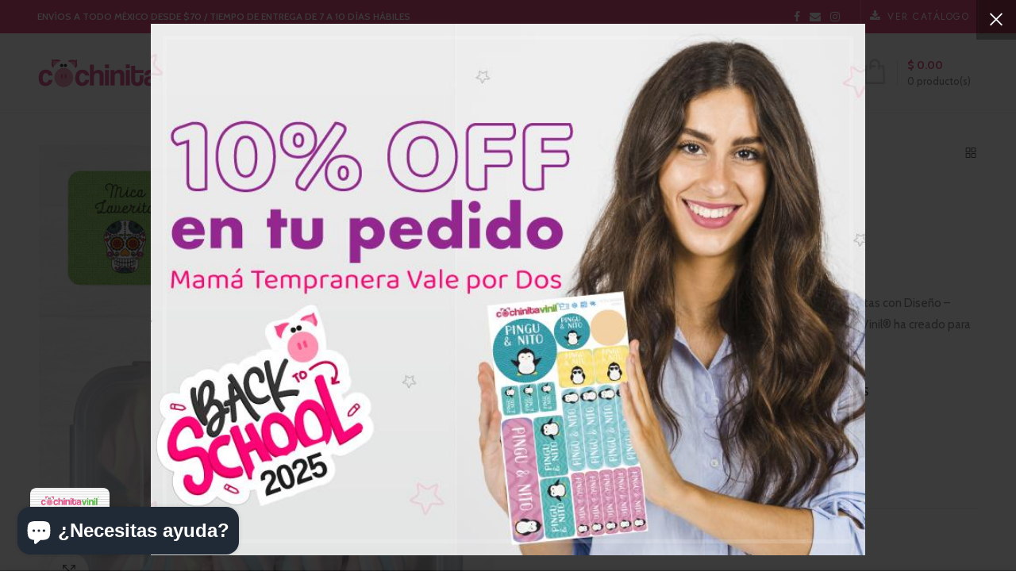

--- FILE ---
content_type: text/html; charset=utf-8
request_url: https://cochinitavinil.com/products/calaveritas-etiqueta-diseno-cuadrada
body_size: 45092
content:
<!doctype html>
<!--[if IE 8]><html class="no-js lt-ie9" lang="en"> <![endif]-->
<!--[if IE 9 ]><html class="ie9 no-js"> <![endif]-->
<!--[if (gt IE 9)|!(IE)]><!--> <html class="no-js"> <!--<![endif]-->
<head> 
  <!-- Infinite Options Fast Loading Script By ShopPad -->
  <script src="//d1liekpayvooaz.cloudfront.net/apps/customizery/customizery.js?shop=cochinita.myshopify.com"></script>
  <!-- Basic page needs ================================================== -->
  <meta charset="utf-8">  
  <meta http-equiv="Content-Type" content="text/html; charset=utf-8"> 
  <link rel="shortcut icon" href="//cochinitavinil.com/cdn/shop/t/4/assets/favicon.ico?v=170796544260780722411647469900" type="image/png" /> 
  
  <title>Calaveritas Etiqueta Diseño Cuadrada - Cochinita Vinil</title>
  

  
  <meta name="description" content="DESCRIPCIÓN DEL PRODUCTO Etiquetas Personalizadas – Etiquetas con Diseño – Etiquetas con Diseño Cuadrado Chico – Cochinita Vinil® Cochinita Vinil® ha creado para ti originales diseños para personalizar tus objetos de manera única, hay una gran variedad de diseños  y puedes elegir el mejor que vaya con tus gustos y pers">
  

  <!-- Helpers ================================================== -->
  <!-- /snippets/social-meta-tags.liquid -->


  <meta property="og:type" content="product">
  <meta property="og:title" content="Calaveritas Etiqueta Diseño Cuadrada">
  
  <meta property="og:image" content="http://cochinitavinil.com/cdn/shop/products/CDVcalaveritas1_grande.png?v=1590976164">
  <meta property="og:image:secure_url" content="https://cochinitavinil.com/cdn/shop/products/CDVcalaveritas1_grande.png?v=1590976164">
  
  <meta property="og:image" content="http://cochinitavinil.com/cdn/shop/products/CDVcalaveritas2_grande.png?v=1590976164">
  <meta property="og:image:secure_url" content="https://cochinitavinil.com/cdn/shop/products/CDVcalaveritas2_grande.png?v=1590976164">
  
  <meta property="og:image" content="http://cochinitavinil.com/cdn/shop/products/CDVcalaveritas3_grande.png?v=1590976164">
  <meta property="og:image:secure_url" content="https://cochinitavinil.com/cdn/shop/products/CDVcalaveritas3_grande.png?v=1590976164">
  
  <meta property="og:price:amount" content="190.00">
  <meta property="og:price:currency" content="MXN">


  <meta property="og:description" content="DESCRIPCIÓN DEL PRODUCTO Etiquetas Personalizadas – Etiquetas con Diseño – Etiquetas con Diseño Cuadrado Chico – Cochinita Vinil® Cochinita Vinil® ha creado para ti originales diseños para personalizar tus objetos de manera única, hay una gran variedad de diseños  y puedes elegir el mejor que vaya con tus gustos y pers">

  <meta property="og:url" content="https://cochinitavinil.com/products/calaveritas-etiqueta-diseno-cuadrada">
  <meta property="og:site_name" content="Cochinita Vinil">





<meta name="twitter:card" content="summary">

  <meta name="twitter:title" content="Calaveritas Etiqueta Diseño Cuadrada">
  <meta name="twitter:description" content="
DESCRIPCIÓN DEL PRODUCTO

Etiquetas Personalizadas – Etiquetas con Diseño – Etiquetas con Diseño Cuadrado Chico – Cochinita Vinil®
Cochinita Vinil® ha creado para ti originales diseños para personalizar tus objetos de manera única, hay una gran variedad de diseños  y puedes elegir el mejor que vaya con tus gustos y personalidad.
Sólo debes de elegir el diseño que más te guste, los colores e imágenes ya están definidos. Sólo agrega tu nombre y el tipo de letra que más te guste.
Estas etiquetas son de alta durabilidad y las puedes pegar sobre cualquier superficie lisa, Son 100% resistentes al agua, al calor y  son anti-rayaduras.
Y su tamaño (2.4cm x 2.4cm)  los hace perfectos para contenedores de alimentos, botellas de bebidas y lugares estrechos.">
  <meta name="twitter:image" content="https://cochinitavinil.com/cdn/shop/products/CDVcalaveritas1_medium.png?v=1590976164">
  <meta name="twitter:image:width" content="240">
  <meta name="twitter:image:height" content="240">


  <link rel="canonical" href="https://cochinitavinil.com/products/calaveritas-etiqueta-diseno-cuadrada"> 
  
  <meta name="viewport" content="width=device-width, initial-scale=1, minimum-scale=1, maximum-scale=1" />
  
  <meta name="theme-color" content="">
  <link href="//cochinitavinil.com/cdn/shop/t/4/assets/bootstrap.min.css?v=58221731202380851321647469890" rel="stylesheet" type="text/css" media="all" />
  <!-- CSS ==================================================+ -->
  
  <link href="//cochinitavinil.com/cdn/shop/t/4/assets/woodmart.css?v=17988835539178055051647470007" rel="stylesheet" type="text/css" media="all" /> 
  <link href="//cochinitavinil.com/cdn/shop/t/4/assets/font-awesome.min.css?v=113312282277748132781647469902" rel="stylesheet" type="text/css" media="all" /> 
  <link href="//cochinitavinil.com/cdn/shop/t/4/assets/owl.carousel.min.css?v=145426782246919001381647469966" rel="stylesheet" type="text/css" media="all" /> 
  <link href="//cochinitavinil.com/cdn/shop/t/4/assets/magnific-popup.css?v=90148344948437341381647469953" rel="stylesheet" type="text/css" media="all" /> 
  <link href="//cochinitavinil.com/cdn/shop/t/4/assets/styles.scss.css?v=10439352829463717411651093803" rel="stylesheet" type="text/css" media="all" /> 
  <link href="//cochinitavinil.com/cdn/shop/t/4/assets/photoswipe.css?v=163803283482332198031647469967" rel="stylesheet" type="text/css" media="all" /> 
  
  <link href="//cochinitavinil.com/cdn/shop/t/4/assets/slick.css?v=125232003112979732261647469976" rel="stylesheet" type="text/css" media="all" /> 
  <link href="//cochinitavinil.com/cdn/shop/t/4/assets/threesixty.css?v=128411023847657240841647469986" rel="stylesheet" type="text/css" media="all" /> 
   
  <link href="//cochinitavinil.com/cdn/shop/t/4/assets/animate.css?v=46562366335879635691647469883" rel="stylesheet" type="text/css" media="all" /> 
  <link href="//cochinitavinil.com/cdn/shop/t/4/assets/color-config.scss.css?v=165059352943137695411697043704" rel="stylesheet" type="text/css" media="all" /> 
  <!-- Header hook for plugins ================================================== -->
  <script>window.performance && window.performance.mark && window.performance.mark('shopify.content_for_header.start');</script><meta name="google-site-verification" content="HkBuI4w79Yfvj0w0qG1q9OqyS4XO3pQQ8XoksRzl5PY">
<meta name="google-site-verification" content="HkBuI4w79Yfvj0w0qG1q9OqyS4XO3pQQ8XoksRzl5PY">
<meta name="facebook-domain-verification" content="83ndredbjv38fhwcwhlr4adnl554f3">
<meta id="shopify-digital-wallet" name="shopify-digital-wallet" content="/482541612/digital_wallets/dialog">
<meta name="shopify-checkout-api-token" content="7c1d60f464bdbd37337bc4e9014e58db">
<meta id="in-context-paypal-metadata" data-shop-id="482541612" data-venmo-supported="false" data-environment="production" data-locale="es_ES" data-paypal-v4="true" data-currency="MXN">
<link rel="alternate" type="application/json+oembed" href="https://cochinitavinil.com/products/calaveritas-etiqueta-diseno-cuadrada.oembed">
<script async="async" src="/checkouts/internal/preloads.js?locale=es-MX"></script>
<script id="shopify-features" type="application/json">{"accessToken":"7c1d60f464bdbd37337bc4e9014e58db","betas":["rich-media-storefront-analytics"],"domain":"cochinitavinil.com","predictiveSearch":true,"shopId":482541612,"locale":"es"}</script>
<script>var Shopify = Shopify || {};
Shopify.shop = "cochinita.myshopify.com";
Shopify.locale = "es";
Shopify.currency = {"active":"MXN","rate":"1.0"};
Shopify.country = "MX";
Shopify.theme = {"name":"Copia de Woodmart theme","id":131514761443,"schema_name":"Woodmart","schema_version":"1.4","theme_store_id":null,"role":"main"};
Shopify.theme.handle = "null";
Shopify.theme.style = {"id":null,"handle":null};
Shopify.cdnHost = "cochinitavinil.com/cdn";
Shopify.routes = Shopify.routes || {};
Shopify.routes.root = "/";</script>
<script type="module">!function(o){(o.Shopify=o.Shopify||{}).modules=!0}(window);</script>
<script>!function(o){function n(){var o=[];function n(){o.push(Array.prototype.slice.apply(arguments))}return n.q=o,n}var t=o.Shopify=o.Shopify||{};t.loadFeatures=n(),t.autoloadFeatures=n()}(window);</script>
<script id="shop-js-analytics" type="application/json">{"pageType":"product"}</script>
<script defer="defer" async type="module" src="//cochinitavinil.com/cdn/shopifycloud/shop-js/modules/v2/client.init-shop-cart-sync_B5knhve2.es.esm.js"></script>
<script defer="defer" async type="module" src="//cochinitavinil.com/cdn/shopifycloud/shop-js/modules/v2/chunk.common_DUtBTchb.esm.js"></script>
<script type="module">
  await import("//cochinitavinil.com/cdn/shopifycloud/shop-js/modules/v2/client.init-shop-cart-sync_B5knhve2.es.esm.js");
await import("//cochinitavinil.com/cdn/shopifycloud/shop-js/modules/v2/chunk.common_DUtBTchb.esm.js");

  window.Shopify.SignInWithShop?.initShopCartSync?.({"fedCMEnabled":true,"windoidEnabled":true});

</script>
<script>(function() {
  var isLoaded = false;
  function asyncLoad() {
    if (isLoaded) return;
    isLoaded = true;
    var urls = ["\/\/www.powr.io\/powr.js?powr-token=cochinita.myshopify.com\u0026external-type=shopify\u0026shop=cochinita.myshopify.com","\/\/d1liekpayvooaz.cloudfront.net\/apps\/customizery\/customizery.js?shop=cochinita.myshopify.com","https:\/\/ppslider.netlify.app\/s\/v1.cochinita.js?ac1=FFFFFF00\u0026ap=\u0026arrows_bg=\u0026at=\u0026dc1=FFFFFF00\u0026dc2=7C7C7CB3\u0026dots_bg=\u0026dots_type=circle\u0026dots_vposition=bottom\u0026ds=\u0026hide=0\u0026max_slides=10\u0026slider_mode=img_hover\u0026v=2\u0026vif=\u0026shop=cochinita.myshopify.com","https:\/\/cdn.littlebesidesme.com\/PIU\/main.js?shop=cochinita.myshopify.com","https:\/\/cdn.littlebesidesme.com\/PIU\/commons.js?shop=cochinita.myshopify.com","https:\/\/cdn.littlebesidesme.com\/PIU\/displayCart.js?shop=cochinita.myshopify.com"];
    for (var i = 0; i < urls.length; i++) {
      var s = document.createElement('script');
      s.type = 'text/javascript';
      s.async = true;
      s.src = urls[i];
      var x = document.getElementsByTagName('script')[0];
      x.parentNode.insertBefore(s, x);
    }
  };
  if(window.attachEvent) {
    window.attachEvent('onload', asyncLoad);
  } else {
    window.addEventListener('load', asyncLoad, false);
  }
})();</script>
<script id="__st">var __st={"a":482541612,"offset":-21600,"reqid":"87c55ea4-640c-452e-9f3a-c434859c0ac5-1768425676","pageurl":"cochinitavinil.com\/products\/calaveritas-etiqueta-diseno-cuadrada","u":"aac914c5048c","p":"product","rtyp":"product","rid":4617558917201};</script>
<script>window.ShopifyPaypalV4VisibilityTracking = true;</script>
<script id="captcha-bootstrap">!function(){'use strict';const t='contact',e='account',n='new_comment',o=[[t,t],['blogs',n],['comments',n],[t,'customer']],c=[[e,'customer_login'],[e,'guest_login'],[e,'recover_customer_password'],[e,'create_customer']],r=t=>t.map((([t,e])=>`form[action*='/${t}']:not([data-nocaptcha='true']) input[name='form_type'][value='${e}']`)).join(','),a=t=>()=>t?[...document.querySelectorAll(t)].map((t=>t.form)):[];function s(){const t=[...o],e=r(t);return a(e)}const i='password',u='form_key',d=['recaptcha-v3-token','g-recaptcha-response','h-captcha-response',i],f=()=>{try{return window.sessionStorage}catch{return}},m='__shopify_v',_=t=>t.elements[u];function p(t,e,n=!1){try{const o=window.sessionStorage,c=JSON.parse(o.getItem(e)),{data:r}=function(t){const{data:e,action:n}=t;return t[m]||n?{data:e,action:n}:{data:t,action:n}}(c);for(const[e,n]of Object.entries(r))t.elements[e]&&(t.elements[e].value=n);n&&o.removeItem(e)}catch(o){console.error('form repopulation failed',{error:o})}}const l='form_type',E='cptcha';function T(t){t.dataset[E]=!0}const w=window,h=w.document,L='Shopify',v='ce_forms',y='captcha';let A=!1;((t,e)=>{const n=(g='f06e6c50-85a8-45c8-87d0-21a2b65856fe',I='https://cdn.shopify.com/shopifycloud/storefront-forms-hcaptcha/ce_storefront_forms_captcha_hcaptcha.v1.5.2.iife.js',D={infoText:'Protegido por hCaptcha',privacyText:'Privacidad',termsText:'Términos'},(t,e,n)=>{const o=w[L][v],c=o.bindForm;if(c)return c(t,g,e,D).then(n);var r;o.q.push([[t,g,e,D],n]),r=I,A||(h.body.append(Object.assign(h.createElement('script'),{id:'captcha-provider',async:!0,src:r})),A=!0)});var g,I,D;w[L]=w[L]||{},w[L][v]=w[L][v]||{},w[L][v].q=[],w[L][y]=w[L][y]||{},w[L][y].protect=function(t,e){n(t,void 0,e),T(t)},Object.freeze(w[L][y]),function(t,e,n,w,h,L){const[v,y,A,g]=function(t,e,n){const i=e?o:[],u=t?c:[],d=[...i,...u],f=r(d),m=r(i),_=r(d.filter((([t,e])=>n.includes(e))));return[a(f),a(m),a(_),s()]}(w,h,L),I=t=>{const e=t.target;return e instanceof HTMLFormElement?e:e&&e.form},D=t=>v().includes(t);t.addEventListener('submit',(t=>{const e=I(t);if(!e)return;const n=D(e)&&!e.dataset.hcaptchaBound&&!e.dataset.recaptchaBound,o=_(e),c=g().includes(e)&&(!o||!o.value);(n||c)&&t.preventDefault(),c&&!n&&(function(t){try{if(!f())return;!function(t){const e=f();if(!e)return;const n=_(t);if(!n)return;const o=n.value;o&&e.removeItem(o)}(t);const e=Array.from(Array(32),(()=>Math.random().toString(36)[2])).join('');!function(t,e){_(t)||t.append(Object.assign(document.createElement('input'),{type:'hidden',name:u})),t.elements[u].value=e}(t,e),function(t,e){const n=f();if(!n)return;const o=[...t.querySelectorAll(`input[type='${i}']`)].map((({name:t})=>t)),c=[...d,...o],r={};for(const[a,s]of new FormData(t).entries())c.includes(a)||(r[a]=s);n.setItem(e,JSON.stringify({[m]:1,action:t.action,data:r}))}(t,e)}catch(e){console.error('failed to persist form',e)}}(e),e.submit())}));const S=(t,e)=>{t&&!t.dataset[E]&&(n(t,e.some((e=>e===t))),T(t))};for(const o of['focusin','change'])t.addEventListener(o,(t=>{const e=I(t);D(e)&&S(e,y())}));const B=e.get('form_key'),M=e.get(l),P=B&&M;t.addEventListener('DOMContentLoaded',(()=>{const t=y();if(P)for(const e of t)e.elements[l].value===M&&p(e,B);[...new Set([...A(),...v().filter((t=>'true'===t.dataset.shopifyCaptcha))])].forEach((e=>S(e,t)))}))}(h,new URLSearchParams(w.location.search),n,t,e,['guest_login'])})(!0,!0)}();</script>
<script integrity="sha256-4kQ18oKyAcykRKYeNunJcIwy7WH5gtpwJnB7kiuLZ1E=" data-source-attribution="shopify.loadfeatures" defer="defer" src="//cochinitavinil.com/cdn/shopifycloud/storefront/assets/storefront/load_feature-a0a9edcb.js" crossorigin="anonymous"></script>
<script data-source-attribution="shopify.dynamic_checkout.dynamic.init">var Shopify=Shopify||{};Shopify.PaymentButton=Shopify.PaymentButton||{isStorefrontPortableWallets:!0,init:function(){window.Shopify.PaymentButton.init=function(){};var t=document.createElement("script");t.src="https://cochinitavinil.com/cdn/shopifycloud/portable-wallets/latest/portable-wallets.es.js",t.type="module",document.head.appendChild(t)}};
</script>
<script data-source-attribution="shopify.dynamic_checkout.buyer_consent">
  function portableWalletsHideBuyerConsent(e){var t=document.getElementById("shopify-buyer-consent"),n=document.getElementById("shopify-subscription-policy-button");t&&n&&(t.classList.add("hidden"),t.setAttribute("aria-hidden","true"),n.removeEventListener("click",e))}function portableWalletsShowBuyerConsent(e){var t=document.getElementById("shopify-buyer-consent"),n=document.getElementById("shopify-subscription-policy-button");t&&n&&(t.classList.remove("hidden"),t.removeAttribute("aria-hidden"),n.addEventListener("click",e))}window.Shopify?.PaymentButton&&(window.Shopify.PaymentButton.hideBuyerConsent=portableWalletsHideBuyerConsent,window.Shopify.PaymentButton.showBuyerConsent=portableWalletsShowBuyerConsent);
</script>
<script data-source-attribution="shopify.dynamic_checkout.cart.bootstrap">document.addEventListener("DOMContentLoaded",(function(){function t(){return document.querySelector("shopify-accelerated-checkout-cart, shopify-accelerated-checkout")}if(t())Shopify.PaymentButton.init();else{new MutationObserver((function(e,n){t()&&(Shopify.PaymentButton.init(),n.disconnect())})).observe(document.body,{childList:!0,subtree:!0})}}));
</script>
<link id="shopify-accelerated-checkout-styles" rel="stylesheet" media="screen" href="https://cochinitavinil.com/cdn/shopifycloud/portable-wallets/latest/accelerated-checkout-backwards-compat.css" crossorigin="anonymous">
<style id="shopify-accelerated-checkout-cart">
        #shopify-buyer-consent {
  margin-top: 1em;
  display: inline-block;
  width: 100%;
}

#shopify-buyer-consent.hidden {
  display: none;
}

#shopify-subscription-policy-button {
  background: none;
  border: none;
  padding: 0;
  text-decoration: underline;
  font-size: inherit;
  cursor: pointer;
}

#shopify-subscription-policy-button::before {
  box-shadow: none;
}

      </style>

<script>window.performance && window.performance.mark && window.performance.mark('shopify.content_for_header.end');</script>
  <!-- /snippets/oldIE-js.liquid -->


<!--[if lt IE 9]>
<script src="//cdnjs.cloudflare.com/ajax/libs/html5shiv/3.7.2/html5shiv.min.js" type="text/javascript"></script>
<script src="//cochinitavinil.com/cdn/shop/t/4/assets/respond.min.js?v=52248677837542619231647469972" type="text/javascript"></script>
<link href="//cochinitavinil.com/cdn/shop/t/4/assets/respond-proxy.html" id="respond-proxy" rel="respond-proxy" />
<link href="//cochinitavinil.com/search?q=b25bc9d32eb2b5dce7dbc432da38cb69" id="respond-redirect" rel="respond-redirect" />
<script src="//cochinitavinil.com/search?q=b25bc9d32eb2b5dce7dbc432da38cb69" type="text/javascript"></script>
<![endif]-->


 
  <script src="//cochinitavinil.com/cdn/shop/t/4/assets/vendor.js?v=113621509916466055761647469988" type="text/javascript"></script>
  <script src="//cochinitavinil.com/cdn/shop/t/4/assets/bootstrap.min.js?v=135618559580299884151647469890" type="text/javascript"></script> 
  
<link href="//fonts.googleapis.com/css?family=Cabin:300italic,400italic,500italic,600italic,700italic,800italic,700,300,600,800,400,500&amp;subset=cyrillic-ext,greek-ext,latin,latin-ext,cyrillic,greek,vietnamese" rel='stylesheet' type='text/css'><link href="//fonts.googleapis.com/css?family=Jost:300italic,400italic,500italic,600italic,700italic,800italic,700,300,600,800,400,500&amp;subset=cyrillic-ext,greek-ext,latin,latin-ext,cyrillic,greek,vietnamese" rel='stylesheet' type='text/css'><link href="//fonts.googleapis.com/css?family=Jost:300italic,400italic,500italic,600italic,700italic,800italic,700,300,600,800,400,500&amp;subset=cyrillic-ext,greek-ext,latin,latin-ext,cyrillic,greek,vietnamese" rel='stylesheet' type='text/css'><link href="//fonts.googleapis.com/css?family=Poppins:300italic,400italic,500italic,600italic,700italic,800italic,700,300,600,800,400,500&amp;subset=cyrillic-ext,greek-ext,latin,latin-ext,cyrillic,greek,vietnamese" rel='stylesheet' type='text/css'><link href="//fonts.googleapis.com/css?family=Lato:300italic,400italic,500italic,600italic,700italic,800italic,700,300,600,800,400,500&amp;subset=cyrillic-ext,greek-ext,latin,latin-ext,cyrillic,greek,vietnamese" rel='stylesheet' type='text/css'>
<link href="//fonts.googleapis.com/css?family=Jost:300italic,400italic,500italic,600italic,700italic,800italic,700,300,600,800,400,500&amp;subset=cyrillic-ext,greek-ext,latin,latin-ext,cyrillic,greek,vietnamese" rel='stylesheet' type='text/css'><script type="text/javascript">
    var productsObj = {}; 
    var swatch_color_type = 1; 
    var product_swatch_size = 'size-small';
    var asset_url = '//cochinitavinil.com/cdn/shop/t/4/assets//?2959';
    var money_format = '<span class="money">$ {{amount}}</span>';
    var multi_language = true;
    var OSName="Unknown OS";
    if (navigator.appVersion.indexOf("Win")!=-1) OSName="Windows";
    if (navigator.appVersion.indexOf("Mac")!=-1) OSName="Mac OS X";
    if (navigator.appVersion.indexOf("X11")!=-1) OSName="UNIX";
    if (navigator.appVersion.indexOf("Linux")!=-1) OSName="Linux";
    $('html').addClass('platform-'+OSName);
  </script> 
  <script src="//cochinitavinil.com/cdn/shop/t/4/assets/lang2.js?v=31446015676001772991647469948" type="text/javascript"></script>
<script>
  var translator = {
    current_lang : jQuery.cookie("language"),
    init: function() {
      translator.updateStyling();	 
      translator.updateLangSwitcher();
    },
    updateStyling: function() {
        var style;
        if (translator.isLang2()) {
          style = "<style>*[data-translate] {visibility:hidden} .lang1 {display:none}</style>";          
        } else {
          style = "<style>*[data-translate] {visibility:visible} .lang2 {display:none}</style>";
        }
        jQuery('head').append(style);
    },
    updateLangSwitcher: function() { 
      if (translator.isLang2()) {
        jQuery(".menu-item-type-language .woodmart-nav-link").removeClass('active');
        jQuery(".menu-item-type-language .woodmart-nav-link.lang-2").addClass("active");
      }
    },
    getTextToTranslate: function(selector) {
      var result = window.lang2;
      var params;
      if (selector.indexOf("|") > 0) {
        var devideList = selector.split("|");
        selector = devideList[0];
        params = devideList[1].split(",");
      }

      var selectorArr = selector.split('.');
      if (selectorArr) {
        for (var i = 0; i < selectorArr.length; i++) {
            result = result[selectorArr[i]];
        }
      } else {
        result = result[selector];
      }
      if (result && result.one && result.other) {
        var countEqual1 = true;
        for (var i = 0; i < params.length; i++) {
          if (params[i].indexOf("count") >= 0) {
            variables = params[i].split(":");
            if (variables.length>1) {
              var count = variables[1];
              if (count > 1) {
                countEqual1 = false;
              }
            }
          }
        } 
        if (countEqual1) {
          result = result.one;
        } else {
          result = result.other;
        }
      } 
      
      if (params && params.length>0) {
        result = result.replace(/{{\s*/g, "{{");
        result = result.replace(/\s*}}/g, "}}");
        for (var i = 0; i < params.length; i++) {
          variables = params[i].split(":");
          if (variables.length>1) {
            result = result.replace("{{"+variables[0]+"}}", variables[1]);
          }          
        }
      }
      

      return result;
    },
    isLang2: function() {
      return translator.current_lang && translator.current_lang == 2;
    }, 
    doTranslate: function(blockSelector) {
      if (translator.isLang2()) {
        jQuery(blockSelector + " [data-translate]").each(function(e) {          
          var item = jQuery(this);
          var selector = item.attr("data-translate");
          var text = translator.getTextToTranslate(selector); 
          if (item.attr("translate-item")) {
            var attribute = item.attr("translate-item");
            if (attribute == 'blog-date-author') {
              item.html(text);
            } else if (attribute!="") {            
              item.attr(attribute,text);
            }
          } else if (item.is("input")) { 
            if(item.is("input[type=search]")){
            	item.attr("placeholder", text);
            }else{
            	item.val(text);
            }
            
          } else {
            item.text(text);
          }
          item.css("visibility","visible");
        });
      }
    }   
  };
  translator.init(); 
  jQuery(document).ready(function() {     
    jQuery('.select-language a').on('click', function(){ 
      var value = jQuery(this).data('lang');
      jQuery.cookie('language', value, {expires:10, path:'/'});
      location.reload();
    });
  	translator.doTranslate("body");
  });
</script>
  <style>
    
    .single-product-content .product-options .selector-wrapper {
      display: none;
    }
     
    body:not(.template-index) .main-header {
    border-bottom: 1px solid rgba(129, 129, 129, 0.11) !important;
}
.content_slideshow .btn {
padding: 14px 30px;
margin-top:7px;
font-size: 14px;
line-height: 14px;
font-weight: 700;
font-family: Lato;
}
@media(max-width:1150px){
.slideshow-section .content_slideshow { 
    left: 15px !important;
    right: 15px;
}
}
@media (max-width: 767px) {
.slideshow-section .content_slideshow h4 span {
    font-size: 26px !important;
    line-height: 29px !important; 
}
.content_slideshow .btn {
padding: 8px 15px;
margin-top:7px;
font-size: 11px;
line-height: 11px; 
}
}
    
  </style>
  
  
  <!-- Global site tag (gtag.js) - Google Ads: 600729700 -->
<script async src="https://www.googletagmanager.com/gtag/js?id=AW-600729700"></script>
<script>
  window.dataLayer = window.dataLayer || [];
  function gtag(){dataLayer.push(arguments);}
  gtag('js', new Date());

  gtag('config', 'AW-600729700');
</script>

<style>
  img.sticky {
  position: -webkit-sticky;
  position: sticky;
  z-index: 99;
  bottom: 3vw;
  right: 3vw;
  width: 45px;
  position: fixed !important;
}
    </style>
  
<style>
img.stickym {
  position: -webkit-sticky;
  position: sticky;
  z-index: 99;
  bottom: 3vw;
  left: 3vw;  
  width: 100px;
  position: fixed !important;
}
</style> 

<!-- Global site tag (gtag.js) - Google Analytics -->
<script async src="https://www.googletagmanager.com/gtag/js?id=G-JLTETFLCD0"></script>
<script>
  window.dataLayer = window.dataLayer || [];
  function gtag(){dataLayer.push(arguments);}
  gtag('js', new Date());

  gtag('config', 'G-JLTETFLCD0');
</script>
  
<script src="https://cdn.shopify.com/extensions/7bc9bb47-adfa-4267-963e-cadee5096caf/inbox-1252/assets/inbox-chat-loader.js" type="text/javascript" defer="defer"></script>
<link href="https://monorail-edge.shopifysvc.com" rel="dns-prefetch">
<script>(function(){if ("sendBeacon" in navigator && "performance" in window) {try {var session_token_from_headers = performance.getEntriesByType('navigation')[0].serverTiming.find(x => x.name == '_s').description;} catch {var session_token_from_headers = undefined;}var session_cookie_matches = document.cookie.match(/_shopify_s=([^;]*)/);var session_token_from_cookie = session_cookie_matches && session_cookie_matches.length === 2 ? session_cookie_matches[1] : "";var session_token = session_token_from_headers || session_token_from_cookie || "";function handle_abandonment_event(e) {var entries = performance.getEntries().filter(function(entry) {return /monorail-edge.shopifysvc.com/.test(entry.name);});if (!window.abandonment_tracked && entries.length === 0) {window.abandonment_tracked = true;var currentMs = Date.now();var navigation_start = performance.timing.navigationStart;var payload = {shop_id: 482541612,url: window.location.href,navigation_start,duration: currentMs - navigation_start,session_token,page_type: "product"};window.navigator.sendBeacon("https://monorail-edge.shopifysvc.com/v1/produce", JSON.stringify({schema_id: "online_store_buyer_site_abandonment/1.1",payload: payload,metadata: {event_created_at_ms: currentMs,event_sent_at_ms: currentMs}}));}}window.addEventListener('pagehide', handle_abandonment_event);}}());</script>
<script id="web-pixels-manager-setup">(function e(e,d,r,n,o){if(void 0===o&&(o={}),!Boolean(null===(a=null===(i=window.Shopify)||void 0===i?void 0:i.analytics)||void 0===a?void 0:a.replayQueue)){var i,a;window.Shopify=window.Shopify||{};var t=window.Shopify;t.analytics=t.analytics||{};var s=t.analytics;s.replayQueue=[],s.publish=function(e,d,r){return s.replayQueue.push([e,d,r]),!0};try{self.performance.mark("wpm:start")}catch(e){}var l=function(){var e={modern:/Edge?\/(1{2}[4-9]|1[2-9]\d|[2-9]\d{2}|\d{4,})\.\d+(\.\d+|)|Firefox\/(1{2}[4-9]|1[2-9]\d|[2-9]\d{2}|\d{4,})\.\d+(\.\d+|)|Chrom(ium|e)\/(9{2}|\d{3,})\.\d+(\.\d+|)|(Maci|X1{2}).+ Version\/(15\.\d+|(1[6-9]|[2-9]\d|\d{3,})\.\d+)([,.]\d+|)( \(\w+\)|)( Mobile\/\w+|) Safari\/|Chrome.+OPR\/(9{2}|\d{3,})\.\d+\.\d+|(CPU[ +]OS|iPhone[ +]OS|CPU[ +]iPhone|CPU IPhone OS|CPU iPad OS)[ +]+(15[._]\d+|(1[6-9]|[2-9]\d|\d{3,})[._]\d+)([._]\d+|)|Android:?[ /-](13[3-9]|1[4-9]\d|[2-9]\d{2}|\d{4,})(\.\d+|)(\.\d+|)|Android.+Firefox\/(13[5-9]|1[4-9]\d|[2-9]\d{2}|\d{4,})\.\d+(\.\d+|)|Android.+Chrom(ium|e)\/(13[3-9]|1[4-9]\d|[2-9]\d{2}|\d{4,})\.\d+(\.\d+|)|SamsungBrowser\/([2-9]\d|\d{3,})\.\d+/,legacy:/Edge?\/(1[6-9]|[2-9]\d|\d{3,})\.\d+(\.\d+|)|Firefox\/(5[4-9]|[6-9]\d|\d{3,})\.\d+(\.\d+|)|Chrom(ium|e)\/(5[1-9]|[6-9]\d|\d{3,})\.\d+(\.\d+|)([\d.]+$|.*Safari\/(?![\d.]+ Edge\/[\d.]+$))|(Maci|X1{2}).+ Version\/(10\.\d+|(1[1-9]|[2-9]\d|\d{3,})\.\d+)([,.]\d+|)( \(\w+\)|)( Mobile\/\w+|) Safari\/|Chrome.+OPR\/(3[89]|[4-9]\d|\d{3,})\.\d+\.\d+|(CPU[ +]OS|iPhone[ +]OS|CPU[ +]iPhone|CPU IPhone OS|CPU iPad OS)[ +]+(10[._]\d+|(1[1-9]|[2-9]\d|\d{3,})[._]\d+)([._]\d+|)|Android:?[ /-](13[3-9]|1[4-9]\d|[2-9]\d{2}|\d{4,})(\.\d+|)(\.\d+|)|Mobile Safari.+OPR\/([89]\d|\d{3,})\.\d+\.\d+|Android.+Firefox\/(13[5-9]|1[4-9]\d|[2-9]\d{2}|\d{4,})\.\d+(\.\d+|)|Android.+Chrom(ium|e)\/(13[3-9]|1[4-9]\d|[2-9]\d{2}|\d{4,})\.\d+(\.\d+|)|Android.+(UC? ?Browser|UCWEB|U3)[ /]?(15\.([5-9]|\d{2,})|(1[6-9]|[2-9]\d|\d{3,})\.\d+)\.\d+|SamsungBrowser\/(5\.\d+|([6-9]|\d{2,})\.\d+)|Android.+MQ{2}Browser\/(14(\.(9|\d{2,})|)|(1[5-9]|[2-9]\d|\d{3,})(\.\d+|))(\.\d+|)|K[Aa][Ii]OS\/(3\.\d+|([4-9]|\d{2,})\.\d+)(\.\d+|)/},d=e.modern,r=e.legacy,n=navigator.userAgent;return n.match(d)?"modern":n.match(r)?"legacy":"unknown"}(),u="modern"===l?"modern":"legacy",c=(null!=n?n:{modern:"",legacy:""})[u],f=function(e){return[e.baseUrl,"/wpm","/b",e.hashVersion,"modern"===e.buildTarget?"m":"l",".js"].join("")}({baseUrl:d,hashVersion:r,buildTarget:u}),m=function(e){var d=e.version,r=e.bundleTarget,n=e.surface,o=e.pageUrl,i=e.monorailEndpoint;return{emit:function(e){var a=e.status,t=e.errorMsg,s=(new Date).getTime(),l=JSON.stringify({metadata:{event_sent_at_ms:s},events:[{schema_id:"web_pixels_manager_load/3.1",payload:{version:d,bundle_target:r,page_url:o,status:a,surface:n,error_msg:t},metadata:{event_created_at_ms:s}}]});if(!i)return console&&console.warn&&console.warn("[Web Pixels Manager] No Monorail endpoint provided, skipping logging."),!1;try{return self.navigator.sendBeacon.bind(self.navigator)(i,l)}catch(e){}var u=new XMLHttpRequest;try{return u.open("POST",i,!0),u.setRequestHeader("Content-Type","text/plain"),u.send(l),!0}catch(e){return console&&console.warn&&console.warn("[Web Pixels Manager] Got an unhandled error while logging to Monorail."),!1}}}}({version:r,bundleTarget:l,surface:e.surface,pageUrl:self.location.href,monorailEndpoint:e.monorailEndpoint});try{o.browserTarget=l,function(e){var d=e.src,r=e.async,n=void 0===r||r,o=e.onload,i=e.onerror,a=e.sri,t=e.scriptDataAttributes,s=void 0===t?{}:t,l=document.createElement("script"),u=document.querySelector("head"),c=document.querySelector("body");if(l.async=n,l.src=d,a&&(l.integrity=a,l.crossOrigin="anonymous"),s)for(var f in s)if(Object.prototype.hasOwnProperty.call(s,f))try{l.dataset[f]=s[f]}catch(e){}if(o&&l.addEventListener("load",o),i&&l.addEventListener("error",i),u)u.appendChild(l);else{if(!c)throw new Error("Did not find a head or body element to append the script");c.appendChild(l)}}({src:f,async:!0,onload:function(){if(!function(){var e,d;return Boolean(null===(d=null===(e=window.Shopify)||void 0===e?void 0:e.analytics)||void 0===d?void 0:d.initialized)}()){var d=window.webPixelsManager.init(e)||void 0;if(d){var r=window.Shopify.analytics;r.replayQueue.forEach((function(e){var r=e[0],n=e[1],o=e[2];d.publishCustomEvent(r,n,o)})),r.replayQueue=[],r.publish=d.publishCustomEvent,r.visitor=d.visitor,r.initialized=!0}}},onerror:function(){return m.emit({status:"failed",errorMsg:"".concat(f," has failed to load")})},sri:function(e){var d=/^sha384-[A-Za-z0-9+/=]+$/;return"string"==typeof e&&d.test(e)}(c)?c:"",scriptDataAttributes:o}),m.emit({status:"loading"})}catch(e){m.emit({status:"failed",errorMsg:(null==e?void 0:e.message)||"Unknown error"})}}})({shopId: 482541612,storefrontBaseUrl: "https://cochinitavinil.com",extensionsBaseUrl: "https://extensions.shopifycdn.com/cdn/shopifycloud/web-pixels-manager",monorailEndpoint: "https://monorail-edge.shopifysvc.com/unstable/produce_batch",surface: "storefront-renderer",enabledBetaFlags: ["2dca8a86","a0d5f9d2"],webPixelsConfigList: [{"id":"398196963","configuration":"{\"config\":\"{\\\"google_tag_ids\\\":[\\\"G-JLTETFLCD0\\\",\\\"AW-600729700\\\",\\\"GT-KVJ7K69\\\"],\\\"target_country\\\":\\\"MX\\\",\\\"gtag_events\\\":[{\\\"type\\\":\\\"begin_checkout\\\",\\\"action_label\\\":[\\\"G-JLTETFLCD0\\\",\\\"AW-600729700\\\/AmJSCLn3zfQCEOTQuZ4C\\\"]},{\\\"type\\\":\\\"search\\\",\\\"action_label\\\":[\\\"G-JLTETFLCD0\\\",\\\"AW-600729700\\\/91PICLz3zfQCEOTQuZ4C\\\"]},{\\\"type\\\":\\\"view_item\\\",\\\"action_label\\\":[\\\"G-JLTETFLCD0\\\",\\\"AW-600729700\\\/jHJoCLP3zfQCEOTQuZ4C\\\",\\\"MC-W888F5WNH4\\\"]},{\\\"type\\\":\\\"purchase\\\",\\\"action_label\\\":[\\\"G-JLTETFLCD0\\\",\\\"AW-600729700\\\/R_hoCLD3zfQCEOTQuZ4C\\\",\\\"MC-W888F5WNH4\\\"]},{\\\"type\\\":\\\"page_view\\\",\\\"action_label\\\":[\\\"G-JLTETFLCD0\\\",\\\"AW-600729700\\\/PvHrCK33zfQCEOTQuZ4C\\\",\\\"MC-W888F5WNH4\\\"]},{\\\"type\\\":\\\"add_payment_info\\\",\\\"action_label\\\":[\\\"G-JLTETFLCD0\\\",\\\"AW-600729700\\\/SKLsCL_3zfQCEOTQuZ4C\\\"]},{\\\"type\\\":\\\"add_to_cart\\\",\\\"action_label\\\":[\\\"G-JLTETFLCD0\\\",\\\"AW-600729700\\\/WJiICLb3zfQCEOTQuZ4C\\\"]}],\\\"enable_monitoring_mode\\\":false}\"}","eventPayloadVersion":"v1","runtimeContext":"OPEN","scriptVersion":"b2a88bafab3e21179ed38636efcd8a93","type":"APP","apiClientId":1780363,"privacyPurposes":[],"dataSharingAdjustments":{"protectedCustomerApprovalScopes":["read_customer_address","read_customer_email","read_customer_name","read_customer_personal_data","read_customer_phone"]}},{"id":"201359587","configuration":"{\"pixel_id\":\"3352434641485565\",\"pixel_type\":\"facebook_pixel\",\"metaapp_system_user_token\":\"-\"}","eventPayloadVersion":"v1","runtimeContext":"OPEN","scriptVersion":"ca16bc87fe92b6042fbaa3acc2fbdaa6","type":"APP","apiClientId":2329312,"privacyPurposes":["ANALYTICS","MARKETING","SALE_OF_DATA"],"dataSharingAdjustments":{"protectedCustomerApprovalScopes":["read_customer_address","read_customer_email","read_customer_name","read_customer_personal_data","read_customer_phone"]}},{"id":"shopify-app-pixel","configuration":"{}","eventPayloadVersion":"v1","runtimeContext":"STRICT","scriptVersion":"0450","apiClientId":"shopify-pixel","type":"APP","privacyPurposes":["ANALYTICS","MARKETING"]},{"id":"shopify-custom-pixel","eventPayloadVersion":"v1","runtimeContext":"LAX","scriptVersion":"0450","apiClientId":"shopify-pixel","type":"CUSTOM","privacyPurposes":["ANALYTICS","MARKETING"]}],isMerchantRequest: false,initData: {"shop":{"name":"Cochinita Vinil","paymentSettings":{"currencyCode":"MXN"},"myshopifyDomain":"cochinita.myshopify.com","countryCode":"MX","storefrontUrl":"https:\/\/cochinitavinil.com"},"customer":null,"cart":null,"checkout":null,"productVariants":[{"price":{"amount":190.0,"currencyCode":"MXN"},"product":{"title":"Calaveritas Etiqueta Diseño Cuadrada","vendor":"Cochinita","id":"4617558917201","untranslatedTitle":"Calaveritas Etiqueta Diseño Cuadrada","url":"\/products\/calaveritas-etiqueta-diseno-cuadrada","type":"Etiquetas Vinil con Diseño"},"id":"32322051145809","image":{"src":"\/\/cochinitavinil.com\/cdn\/shop\/products\/CDVcalaveritas1.png?v=1590976164"},"sku":null,"title":"30 Etiquetas","untranslatedTitle":"30 Etiquetas"},{"price":{"amount":275.0,"currencyCode":"MXN"},"product":{"title":"Calaveritas Etiqueta Diseño Cuadrada","vendor":"Cochinita","id":"4617558917201","untranslatedTitle":"Calaveritas Etiqueta Diseño Cuadrada","url":"\/products\/calaveritas-etiqueta-diseno-cuadrada","type":"Etiquetas Vinil con Diseño"},"id":"32322051178577","image":{"src":"\/\/cochinitavinil.com\/cdn\/shop\/products\/CDVcalaveritas1.png?v=1590976164"},"sku":null,"title":"60 Etiquetas","untranslatedTitle":"60 Etiquetas"},{"price":{"amount":345.0,"currencyCode":"MXN"},"product":{"title":"Calaveritas Etiqueta Diseño Cuadrada","vendor":"Cochinita","id":"4617558917201","untranslatedTitle":"Calaveritas Etiqueta Diseño Cuadrada","url":"\/products\/calaveritas-etiqueta-diseno-cuadrada","type":"Etiquetas Vinil con Diseño"},"id":"32322051211345","image":{"src":"\/\/cochinitavinil.com\/cdn\/shop\/products\/CDVcalaveritas1.png?v=1590976164"},"sku":null,"title":"90 Etiquetas","untranslatedTitle":"90 Etiquetas"}],"purchasingCompany":null},},"https://cochinitavinil.com/cdn","7cecd0b6w90c54c6cpe92089d5m57a67346",{"modern":"","legacy":""},{"shopId":"482541612","storefrontBaseUrl":"https:\/\/cochinitavinil.com","extensionBaseUrl":"https:\/\/extensions.shopifycdn.com\/cdn\/shopifycloud\/web-pixels-manager","surface":"storefront-renderer","enabledBetaFlags":"[\"2dca8a86\", \"a0d5f9d2\"]","isMerchantRequest":"false","hashVersion":"7cecd0b6w90c54c6cpe92089d5m57a67346","publish":"custom","events":"[[\"page_viewed\",{}],[\"product_viewed\",{\"productVariant\":{\"price\":{\"amount\":190.0,\"currencyCode\":\"MXN\"},\"product\":{\"title\":\"Calaveritas Etiqueta Diseño Cuadrada\",\"vendor\":\"Cochinita\",\"id\":\"4617558917201\",\"untranslatedTitle\":\"Calaveritas Etiqueta Diseño Cuadrada\",\"url\":\"\/products\/calaveritas-etiqueta-diseno-cuadrada\",\"type\":\"Etiquetas Vinil con Diseño\"},\"id\":\"32322051145809\",\"image\":{\"src\":\"\/\/cochinitavinil.com\/cdn\/shop\/products\/CDVcalaveritas1.png?v=1590976164\"},\"sku\":null,\"title\":\"30 Etiquetas\",\"untranslatedTitle\":\"30 Etiquetas\"}}]]"});</script><script>
  window.ShopifyAnalytics = window.ShopifyAnalytics || {};
  window.ShopifyAnalytics.meta = window.ShopifyAnalytics.meta || {};
  window.ShopifyAnalytics.meta.currency = 'MXN';
  var meta = {"product":{"id":4617558917201,"gid":"gid:\/\/shopify\/Product\/4617558917201","vendor":"Cochinita","type":"Etiquetas Vinil con Diseño","handle":"calaveritas-etiqueta-diseno-cuadrada","variants":[{"id":32322051145809,"price":19000,"name":"Calaveritas Etiqueta Diseño Cuadrada - 30 Etiquetas","public_title":"30 Etiquetas","sku":null},{"id":32322051178577,"price":27500,"name":"Calaveritas Etiqueta Diseño Cuadrada - 60 Etiquetas","public_title":"60 Etiquetas","sku":null},{"id":32322051211345,"price":34500,"name":"Calaveritas Etiqueta Diseño Cuadrada - 90 Etiquetas","public_title":"90 Etiquetas","sku":null}],"remote":false},"page":{"pageType":"product","resourceType":"product","resourceId":4617558917201,"requestId":"87c55ea4-640c-452e-9f3a-c434859c0ac5-1768425676"}};
  for (var attr in meta) {
    window.ShopifyAnalytics.meta[attr] = meta[attr];
  }
</script>
<script class="analytics">
  (function () {
    var customDocumentWrite = function(content) {
      var jquery = null;

      if (window.jQuery) {
        jquery = window.jQuery;
      } else if (window.Checkout && window.Checkout.$) {
        jquery = window.Checkout.$;
      }

      if (jquery) {
        jquery('body').append(content);
      }
    };

    var hasLoggedConversion = function(token) {
      if (token) {
        return document.cookie.indexOf('loggedConversion=' + token) !== -1;
      }
      return false;
    }

    var setCookieIfConversion = function(token) {
      if (token) {
        var twoMonthsFromNow = new Date(Date.now());
        twoMonthsFromNow.setMonth(twoMonthsFromNow.getMonth() + 2);

        document.cookie = 'loggedConversion=' + token + '; expires=' + twoMonthsFromNow;
      }
    }

    var trekkie = window.ShopifyAnalytics.lib = window.trekkie = window.trekkie || [];
    if (trekkie.integrations) {
      return;
    }
    trekkie.methods = [
      'identify',
      'page',
      'ready',
      'track',
      'trackForm',
      'trackLink'
    ];
    trekkie.factory = function(method) {
      return function() {
        var args = Array.prototype.slice.call(arguments);
        args.unshift(method);
        trekkie.push(args);
        return trekkie;
      };
    };
    for (var i = 0; i < trekkie.methods.length; i++) {
      var key = trekkie.methods[i];
      trekkie[key] = trekkie.factory(key);
    }
    trekkie.load = function(config) {
      trekkie.config = config || {};
      trekkie.config.initialDocumentCookie = document.cookie;
      var first = document.getElementsByTagName('script')[0];
      var script = document.createElement('script');
      script.type = 'text/javascript';
      script.onerror = function(e) {
        var scriptFallback = document.createElement('script');
        scriptFallback.type = 'text/javascript';
        scriptFallback.onerror = function(error) {
                var Monorail = {
      produce: function produce(monorailDomain, schemaId, payload) {
        var currentMs = new Date().getTime();
        var event = {
          schema_id: schemaId,
          payload: payload,
          metadata: {
            event_created_at_ms: currentMs,
            event_sent_at_ms: currentMs
          }
        };
        return Monorail.sendRequest("https://" + monorailDomain + "/v1/produce", JSON.stringify(event));
      },
      sendRequest: function sendRequest(endpointUrl, payload) {
        // Try the sendBeacon API
        if (window && window.navigator && typeof window.navigator.sendBeacon === 'function' && typeof window.Blob === 'function' && !Monorail.isIos12()) {
          var blobData = new window.Blob([payload], {
            type: 'text/plain'
          });

          if (window.navigator.sendBeacon(endpointUrl, blobData)) {
            return true;
          } // sendBeacon was not successful

        } // XHR beacon

        var xhr = new XMLHttpRequest();

        try {
          xhr.open('POST', endpointUrl);
          xhr.setRequestHeader('Content-Type', 'text/plain');
          xhr.send(payload);
        } catch (e) {
          console.log(e);
        }

        return false;
      },
      isIos12: function isIos12() {
        return window.navigator.userAgent.lastIndexOf('iPhone; CPU iPhone OS 12_') !== -1 || window.navigator.userAgent.lastIndexOf('iPad; CPU OS 12_') !== -1;
      }
    };
    Monorail.produce('monorail-edge.shopifysvc.com',
      'trekkie_storefront_load_errors/1.1',
      {shop_id: 482541612,
      theme_id: 131514761443,
      app_name: "storefront",
      context_url: window.location.href,
      source_url: "//cochinitavinil.com/cdn/s/trekkie.storefront.55c6279c31a6628627b2ba1c5ff367020da294e2.min.js"});

        };
        scriptFallback.async = true;
        scriptFallback.src = '//cochinitavinil.com/cdn/s/trekkie.storefront.55c6279c31a6628627b2ba1c5ff367020da294e2.min.js';
        first.parentNode.insertBefore(scriptFallback, first);
      };
      script.async = true;
      script.src = '//cochinitavinil.com/cdn/s/trekkie.storefront.55c6279c31a6628627b2ba1c5ff367020da294e2.min.js';
      first.parentNode.insertBefore(script, first);
    };
    trekkie.load(
      {"Trekkie":{"appName":"storefront","development":false,"defaultAttributes":{"shopId":482541612,"isMerchantRequest":null,"themeId":131514761443,"themeCityHash":"3503952265863202732","contentLanguage":"es","currency":"MXN","eventMetadataId":"bb37eacc-423a-4eda-9129-66d9963a01be"},"isServerSideCookieWritingEnabled":true,"monorailRegion":"shop_domain","enabledBetaFlags":["65f19447"]},"Session Attribution":{},"S2S":{"facebookCapiEnabled":true,"source":"trekkie-storefront-renderer","apiClientId":580111}}
    );

    var loaded = false;
    trekkie.ready(function() {
      if (loaded) return;
      loaded = true;

      window.ShopifyAnalytics.lib = window.trekkie;

      var originalDocumentWrite = document.write;
      document.write = customDocumentWrite;
      try { window.ShopifyAnalytics.merchantGoogleAnalytics.call(this); } catch(error) {};
      document.write = originalDocumentWrite;

      window.ShopifyAnalytics.lib.page(null,{"pageType":"product","resourceType":"product","resourceId":4617558917201,"requestId":"87c55ea4-640c-452e-9f3a-c434859c0ac5-1768425676","shopifyEmitted":true});

      var match = window.location.pathname.match(/checkouts\/(.+)\/(thank_you|post_purchase)/)
      var token = match? match[1]: undefined;
      if (!hasLoggedConversion(token)) {
        setCookieIfConversion(token);
        window.ShopifyAnalytics.lib.track("Viewed Product",{"currency":"MXN","variantId":32322051145809,"productId":4617558917201,"productGid":"gid:\/\/shopify\/Product\/4617558917201","name":"Calaveritas Etiqueta Diseño Cuadrada - 30 Etiquetas","price":"190.00","sku":null,"brand":"Cochinita","variant":"30 Etiquetas","category":"Etiquetas Vinil con Diseño","nonInteraction":true,"remote":false},undefined,undefined,{"shopifyEmitted":true});
      window.ShopifyAnalytics.lib.track("monorail:\/\/trekkie_storefront_viewed_product\/1.1",{"currency":"MXN","variantId":32322051145809,"productId":4617558917201,"productGid":"gid:\/\/shopify\/Product\/4617558917201","name":"Calaveritas Etiqueta Diseño Cuadrada - 30 Etiquetas","price":"190.00","sku":null,"brand":"Cochinita","variant":"30 Etiquetas","category":"Etiquetas Vinil con Diseño","nonInteraction":true,"remote":false,"referer":"https:\/\/cochinitavinil.com\/products\/calaveritas-etiqueta-diseno-cuadrada"});
      }
    });


        var eventsListenerScript = document.createElement('script');
        eventsListenerScript.async = true;
        eventsListenerScript.src = "//cochinitavinil.com/cdn/shopifycloud/storefront/assets/shop_events_listener-3da45d37.js";
        document.getElementsByTagName('head')[0].appendChild(eventsListenerScript);

})();</script>
  <script>
  if (!window.ga || (window.ga && typeof window.ga !== 'function')) {
    window.ga = function ga() {
      (window.ga.q = window.ga.q || []).push(arguments);
      if (window.Shopify && window.Shopify.analytics && typeof window.Shopify.analytics.publish === 'function') {
        window.Shopify.analytics.publish("ga_stub_called", {}, {sendTo: "google_osp_migration"});
      }
      console.error("Shopify's Google Analytics stub called with:", Array.from(arguments), "\nSee https://help.shopify.com/manual/promoting-marketing/pixels/pixel-migration#google for more information.");
    };
    if (window.Shopify && window.Shopify.analytics && typeof window.Shopify.analytics.publish === 'function') {
      window.Shopify.analytics.publish("ga_stub_initialized", {}, {sendTo: "google_osp_migration"});
    }
  }
</script>
<script
  defer
  src="https://cochinitavinil.com/cdn/shopifycloud/perf-kit/shopify-perf-kit-3.0.3.min.js"
  data-application="storefront-renderer"
  data-shop-id="482541612"
  data-render-region="gcp-us-central1"
  data-page-type="product"
  data-theme-instance-id="131514761443"
  data-theme-name="Woodmart"
  data-theme-version="1.4"
  data-monorail-region="shop_domain"
  data-resource-timing-sampling-rate="10"
  data-shs="true"
  data-shs-beacon="true"
  data-shs-export-with-fetch="true"
  data-shs-logs-sample-rate="1"
  data-shs-beacon-endpoint="https://cochinitavinil.com/api/collect"
></script>
</head><body id="calaveritas-etiqueta-diseno-cuadrada" class="page-template-default wrapper-full-width  single-product woodmart-product-design-default woodmart-product-sticky-on menu-style- woodmart-ajax-shop-on  template-product  woodmart-top-bar-on  menu-style-bordered offcanvas-sidebar-mobile offcanvas-sidebar-tablet  woodmart-light btns-shop-light btns-accent-hover-light btns-accent-light btns-shop-hover-light btns-accent-rounded form-style-rounded btns-shop-rounded  enable-sticky-header sticky-header-clone global-search-full-screen woodmart-header-simple    "> 
  <!-- begin site-header --><div id="shopify-section-mobile-menu" class="shopify-section"><div class="mobile-nav">
  <form role="search" method="get" class="searchform woodmart-ajax-search" action="/search" data-thumbnail="1" data-price="1" data-post-type="product" data-count="15">
    <div>
      <label class="screen-reader-text" for="q"></label>
      <input type="text" class="s" data-translate="general.search.placeholder" placeholder="Buscar productos" value="" name="q" autocomplete="off" style="padding-right: 65px;">
      <input type="hidden" name="post_type" value="product"> 
      <button type="submit" class="searchsubmit" data-translate="general.search.submit">Buscar</button>
    </div>
  </form>
  <div class="search-info-text"><span data-translate="general.search.info_search">Comience a escribir para ver los productos...</span></div>
  <div class="search-results-wrapper">
    <div class="woodmart-scroll has-scrollbar">
      <div class="woodmart-search-results woodmart-scroll-content" tabindex="0">
        <div class="autocomplete-suggestions" style="position: absolute; max-height: 300px; z-index: 9999; width: 308px; display: flex;"></div>
      </div>
    </div>
    <div class="woodmart-search-loader"></div>
  </div>
  <div class="mobile-nav-tabs">
    <ul>
      <li class="mobile-tab-title mobile-pages-title active" data-menu="pages">
        <span>
          
          <span class="lang1">Menu</span>
          <span class="lang2">Menu</span>
          
        </span>
      </li><li class="mobile-tab-title mobile-categories-title" data-menu="categories">
        <span>
          
          <span class="lang1">Categorías</span>
          <span class="lang2">Categorías</span>
          
        </span>
      </li></ul>
  </div><div class="mobile-menu-tab mobile-categories-menu">
    <div class="menu-mobile-categories-container">
      <ul id="menu-mobile-categories" class="site-mobile-menu"><li id="menu-item-1515294285324" class="menu-item menu-item-type-custom menu-item-etiquetas-de-vinil item-level-0 menu-item-1515294285324 menu-item-no-children with-offsets">
          <a href="https://cochinitavinil.com/collections/etiquetas-vinil-basicas" class="woodmart-nav-link"><span>
              
              <span class="lang1">Etiquetas de vinil</span>
              <span class="lang2">Etiquetas de vinil</span>
              
            </span> 
          </a>
        </li><li id="menu-item-category_menu_R36pXJ" class="menu-item menu-item-type-custom menu-item-fashion item-level-0 menu-item-category_menu_R36pXJ menu-item-no-children with-offsets">
          <a href="" class="woodmart-nav-link"><span>
              
              <span class="lang1">Fashion</span>
              <span class="lang2">Fashion</span>
              
            </span> 
          </a>
        </li><li id="menu-item-1515294297236" class="menu-item menu-item-type-custom menu-item-para-ropa item-level-0 menu-item-1515294297236 menu-item-no-children with-offsets">
          <a href="https://cochinitavinil.com/collections/etiquetas-para-ropa-planchado-clasicas" class="woodmart-nav-link"><span>
              
              <span class="lang1">Para ropa</span>
              <span class="lang2">Para ropa</span>
              
            </span> 
          </a>
        </li><li id="menu-item-1515294298767" class="menu-item menu-item-type-custom menu-item-paquetes item-level-0 menu-item-1515294298767 menu-item-no-children with-offsets">
          <a href="https://cochinitavinil.com/collections/paquetes" class="woodmart-nav-link"><span>
              
              <span class="lang1">Paquetes</span>
              <span class="lang2">Paquetes</span>
              
            </span> 
          </a>
        </li><li id="menu-item-1515294300127" class="menu-item menu-item-type-custom menu-item-tags item-level-0 menu-item-1515294300127 menu-item-no-children with-offsets">
          <a href="/collections/fashion" class="woodmart-nav-link"><span>
              
              <span class="lang1">Tags</span>
              <span class="lang2">Tags</span>
              
            </span> 
          </a>
        </li><li id="menu-item-1515294302816" class="menu-item menu-item-type-custom menu-item-sellos item-level-0 menu-item-1515294302816 menu-item-no-children with-offsets">
          <a href="/collections/sellos" class="woodmart-nav-link"><span>
              
              <span class="lang1">Sellos</span>
              <span class="lang2">Sellos</span>
              
            </span> 
          </a>
        </li><li id="menu-item-1515294304066" class="menu-item menu-item-type-custom menu-item-grabado-de-lapices-y-colores item-level-0 menu-item-1515294304066 menu-item-no-children with-offsets">
          <a href="https://cochinitavinil.com/collections/grabado-de-colores-y-lapices" class="woodmart-nav-link"><span>
              
              <span class="lang1">Grabado de lápices y colores</span>
              <span class="lang2">Grabado de lápices y colores</span>
              
            </span> 
          </a>
        </li><li id="menu-item-1515294306070" class="menu-item menu-item-type-custom menu-item-personaliza-tus-regalos item-level-0 menu-item-1515294306070 menu-item-no-children with-offsets">
          <a href="https://cochinitavinil.com/collections/bolsas" class="woodmart-nav-link"><span>
              
              <span class="lang1">Personaliza tus regalos</span>
              <span class="lang2">Personaliza tus regalos</span>
              
            </span> 
          </a>
        </li><li id="menu-item-1516266955453" class="menu-item menu-item-type-custom menu-item-mochilas-y-accesorios item-level-0 menu-item-1516266955453 menu-item-no-children with-offsets">
          <a href="https://cochinitavinil.com/collections/mochilas-accesorios" class="woodmart-nav-link"><span>
              
              <span class="lang1">Mochilas y accesorios</span>
              <span class="lang2">Mochilas y accesorios</span>
              
            </span> 
          </a>
        </li></ul>
    </div>
  </div><div class="mobile-menu-tab mobile-pages-menu active">
    <div class="menu-mobile-menu-container">
      <ul id="menu-mobile-menu" class="site-mobile-menu"><li class="menu-item menu-item-type-post_type  menu-item-has-children menu-item-object-page menu-item-1 item-level-0 ">
          <a href="/collections/etiquetas-vinil-basicas" class="woodmart-nav-link">
            <span>  
               
              <span class="lang1"><center><img src="https://landing.cochinitavinil.com/wp-content/uploads/2022/03/etiquetas.svg"></img></center><br>etiquetas de vinil</span>
              <span class="lang2"><center><img src="https://landing.cochinitavinil.com/wp-content/uploads/2022/03/etiquetas.svg"></img></center><br>etiquetas de vinil</span>
              
            </span>
          </a>
          <div class="sub-menu-dropdown color-scheme-dark">
            <div class="container">
              <ul class="sub-menu color-scheme-dark"> 
                  
                
                
                <li class="menu-item menu-item-type-custom menu-item-object-custom  menu-item-1 item-level-1 ">
                  <a href="/collections/para-libros-y-cuadernos">
                    <span>  
                       
                      <span class="lang1">Para libros</span>
                      <span class="lang2">Para libros</span>
                      
                    </span>
                  </a>
                </li>
                
                  
                
                
                <li class="menu-item menu-item-type-custom menu-item-object-custom  menu-item-2 item-level-1 ">
                  <a href="/collections/chicas-vinil">
                    <span>  
                       
                      <span class="lang1">Para lápices</span>
                      <span class="lang2">Para lápices</span>
                      
                    </span>
                  </a>
                </li>
                
                  
                
                 
                <li class="menu-item menu-item-type-custom menu-item-object-custom  menu-item-has-children menu-item-3 item-level-1 ">
                  <a href="/collections/zapatos-circular" class="woodmart-nav-link">
                    <span>  
                       
                      <span class="lang1">Para zapatos</span>
                      <span class="lang2">Para zapatos</span>
                      
                    </span>
                  </a>
                  <ul class="sub-sub-menu">
                    
                    <li class="menu-item menu-item-type-post_type menu-item-object-page  menu-item-1 item-level-2 ">
                      <a href="/collections/vinil-circular" class="woodmart-nav-link"> 
                         
                        <span class="lang1">Circulares</span>
                        <span class="lang2">Circulares</span>
                        
                      </a>
                    </li>
                    
                    <li class="menu-item menu-item-type-post_type menu-item-object-page  menu-item-2 item-level-2 last">
                      <a href="/collections/cuadradas-vinil" class="woodmart-nav-link"> 
                         
                        <span class="lang1">Cuadradas</span>
                        <span class="lang2">Cuadradas</span>
                        
                      </a>
                    </li>
                    
                  </ul>
                  <span class="icon-sub-menu"></span>
                </li>
                
                  
                
                
                <li class="menu-item menu-item-type-custom menu-item-object-custom  menu-item-4 item-level-1 ">
                  <a href="/collections/grande-vinil">
                    <span>  
                       
                      <span class="lang1">Grandes</span>
                      <span class="lang2">Grandes</span>
                      
                    </span>
                  </a>
                </li>
                
                  
                
                
                <li class="menu-item menu-item-type-custom menu-item-object-custom  menu-item-5 item-level-1 ">
                  <a href="/collections/rectangular-chica-vinil">
                    <span>  
                       
                      <span class="lang1">Rectangulares</span>
                      <span class="lang2">Rectangulares</span>
                      
                    </span>
                  </a>
                </li>
                
                  
                
                
                <li class="menu-item menu-item-type-custom menu-item-object-custom  menu-item-6 item-level-1 ">
                  <a href="/collections/etiquetas-de-vinil-transparente">
                    <span>  
                       
                      <span class="lang1">Transparentes</span>
                      <span class="lang2">Transparentes</span>
                      
                    </span>
                  </a>
                </li>
                
                  
                
                
                <li class="menu-item menu-item-type-custom menu-item-object-custom  menu-item-7 item-level-1 ">
                  <a href="/collections/etiquetas-autoborrables">
                    <span>  
                       
                      <span class="lang1">Etiquetas autoborrables</span>
                      <span class="lang2">Etiquetas autoborrables</span>
                      
                    </span>
                  </a>
                </li>
                
                  
                
                
                <li class="menu-item menu-item-type-custom menu-item-object-custom  menu-item-8 item-level-1 ">
                  <a href="/collections/vinil-disenos-clasicos">
                    <span>  
                       
                      <span class="lang1">Diseños clásicos</span>
                      <span class="lang2">Diseños clásicos</span>
                      
                    </span>
                  </a>
                </li>
                
                  
                
                
                <li class="menu-item menu-item-type-custom menu-item-object-custom  menu-item-9 item-level-1 last">
                  <a href="https://cochinitavinil.com/search?q=playeras&post_type=product">
                    <span>  
                       
                      <span class="lang1">Para playeras</span>
                      <span class="lang2">Para playeras</span>
                      
                    </span>
                  </a>
                </li>
                
                
              </ul>
              <span class="icon-sub-menu"></span>
            </div>
          </div>
        </li><li class="menu-item menu-item-type-post_type  menu-item-has-children menu-item-object-page menu-item-2 item-level-0 ">
          <a href="/collections/etiquetas-para-ropa-planchado-clasicas" class="woodmart-nav-link">
            <span>  
               
              <span class="lang1"><center><img src="https://landing.cochinitavinil.com/wp-content/uploads/2022/03/ropa.svg"></img></center><br>etiquetas para ropa</span>
              <span class="lang2"><center><img src="https://landing.cochinitavinil.com/wp-content/uploads/2022/03/ropa.svg"></img></center><br>etiquetas para ropa</span>
              
            </span>
          </a>
          <div class="sub-menu-dropdown color-scheme-dark">
            <div class="container">
              <ul class="sub-menu color-scheme-dark"> 
                  
                
                
                <li class="menu-item menu-item-type-custom menu-item-object-custom  menu-item-1 item-level-1 ">
                  <a href="/collections/etiquetas-para-ropa-pegafacil">
                    <span>  
                       
                      <span class="lang1">Etiquetas para ropa pegafácil</span>
                      <span class="lang2">Etiquetas para ropa pegafácil</span>
                      
                    </span>
                  </a>
                </li>
                
                  
                
                
                <li class="menu-item menu-item-type-custom menu-item-object-custom  menu-item-2 item-level-1 ">
                  <a href="/collections/ropa-planchado-cuadrada">
                    <span>  
                       
                      <span class="lang1">Planchado cuadrada</span>
                      <span class="lang2">Planchado cuadrada</span>
                      
                    </span>
                  </a>
                </li>
                
                  
                
                
                <li class="menu-item menu-item-type-custom menu-item-object-custom  menu-item-3 item-level-1 ">
                  <a href="/collections/ropa-planchado-circular">
                    <span>  
                       
                      <span class="lang1">Planchado circular</span>
                      <span class="lang2">Planchado circular</span>
                      
                    </span>
                  </a>
                </li>
                
                  
                
                
                <li class="menu-item menu-item-type-custom menu-item-object-custom  menu-item-4 item-level-1 ">
                  <a href="/collections/planchado-grande">
                    <span>  
                       
                      <span class="lang1">Planchado grande</span>
                      <span class="lang2">Planchado grande</span>
                      
                    </span>
                  </a>
                </li>
                
                  
                
                
                <li class="menu-item menu-item-type-custom menu-item-object-custom  menu-item-5 item-level-1 ">
                  <a href="/collections/planchado-chica">
                    <span>  
                       
                      <span class="lang1">Planchado chica</span>
                      <span class="lang2">Planchado chica</span>
                      
                    </span>
                  </a>
                </li>
                
                  
                
                
                <li class="menu-item menu-item-type-custom menu-item-object-custom  menu-item-6 item-level-1 ">
                  <a href="/collections/planchado-rectangular">
                    <span>  
                       
                      <span class="lang1">Planchado rectangular</span>
                      <span class="lang2">Planchado rectangular</span>
                      
                    </span>
                  </a>
                </li>
                
                  
                
                
                <li class="menu-item menu-item-type-custom menu-item-object-custom  menu-item-7 item-level-1 last">
                  <a href="/collections/disenos-anteriores">
                    <span>  
                       
                      <span class="lang1">Planchado diseños clásicos</span>
                      <span class="lang2">Planchado diseños clásicos</span>
                      
                    </span>
                  </a>
                </li>
                
                
              </ul>
              <span class="icon-sub-menu"></span>
            </div>
          </div>
        </li><li class="menu-item menu-item-type-post_type  menu-item-has-children menu-item-object-page menu-item-3 item-level-0 ">
          <a href="/collections/paquetes" class="woodmart-nav-link">
            <span>  
               
              <span class="lang1"><center><img src="https://landing.cochinitavinil.com/wp-content/uploads/2022/03/paquetes.svg"></img></center><br>paquetes escolares</span>
              <span class="lang2"><center><img src="https://landing.cochinitavinil.com/wp-content/uploads/2022/03/paquetes.svg"></img></center><br>paquetes escolares</span>
              
            </span>
          </a>
          <div class="sub-menu-dropdown color-scheme-dark">
            <div class="container">
              <ul class="sub-menu color-scheme-dark"> 
                  
                
                
                <li class="menu-item menu-item-type-custom menu-item-object-custom  menu-item-1 item-level-1 ">
                  <a href="/collections/basico">
                    <span>  
                       
                      <span class="lang1">Basico</span>
                      <span class="lang2">Basico</span>
                      
                    </span>
                  </a>
                </li>
                
                  
                
                
                <li class="menu-item menu-item-type-custom menu-item-object-custom  menu-item-2 item-level-1 ">
                  <a href="/collections/regreso-a-clases">
                    <span>  
                       
                      <span class="lang1">Regreso a clases</span>
                      <span class="lang2">Regreso a clases</span>
                      
                    </span>
                  </a>
                </li>
                
                  
                
                
                <li class="menu-item menu-item-type-custom menu-item-object-custom  menu-item-3 item-level-1 ">
                  <a href="/collections/regreso-a-clases-ropa">
                    <span>  
                       
                      <span class="lang1">Paquete regreso a clases con ropa</span>
                      <span class="lang2">Paquete regreso a clases con ropa</span>
                      
                    </span>
                  </a>
                </li>
                
                  
                
                
                <li class="menu-item menu-item-type-custom menu-item-object-custom  menu-item-4 item-level-1 last">
                  <a href="/collections/paquetes-disenos-clasicos">
                    <span>  
                       
                      <span class="lang1">Paquetes con diseños clásicos</span>
                      <span class="lang2">Paquetes con diseños clásicos</span>
                      
                    </span>
                  </a>
                </li>
                
                
              </ul>
              <span class="icon-sub-menu"></span>
            </div>
          </div>
        </li><li class="menu-item menu-item-type-post_type  menu-item-has-children menu-item-object-page menu-item-4 item-level-0 ">
          <a href="/collections/grabado-de-colores-y-lapices" class="woodmart-nav-link">
            <span>  
               
              <span class="lang1"><center><img src="https://landing.cochinitavinil.com/wp-content/uploads/2022/03/colores.svg"></img></center><br>grabado de colores y lápices</span>
              <span class="lang2"><center><img src="https://landing.cochinitavinil.com/wp-content/uploads/2022/03/colores.svg"></img></center><br>grabado de colores y lápices</span>
              
            </span>
          </a>
          <div class="sub-menu-dropdown color-scheme-dark">
            <div class="container">
              <ul class="sub-menu color-scheme-dark"> 
                  
                
                
                <li class="menu-item menu-item-type-custom menu-item-object-custom  menu-item-1 item-level-1 ">
                  <a href="/products/colores-norma-circular">
                    <span>  
                       
                      <span class="lang1">Colores norma circular</span>
                      <span class="lang2">Colores norma circular</span>
                      
                    </span>
                  </a>
                </li>
                
                  
                
                
                <li class="menu-item menu-item-type-custom menu-item-object-custom  menu-item-2 item-level-1 ">
                  <a href="/products/colores-prueba">
                    <span>  
                       
                      <span class="lang1">Colores norma triangular</span>
                      <span class="lang2">Colores norma triangular</span>
                      
                    </span>
                  </a>
                </li>
                
                  
                
                
                <li class="menu-item menu-item-type-custom menu-item-object-custom  menu-item-3 item-level-1 ">
                  <a href="/products/colores-norma-triangular-gigantes">
                    <span>  
                       
                      <span class="lang1">Colores norma triangular gigantes</span>
                      <span class="lang2">Colores norma triangular gigantes</span>
                      
                    </span>
                  </a>
                </li>
                
                  
                
                
                <li class="menu-item menu-item-type-custom menu-item-object-custom  menu-item-4 item-level-1 ">
                  <a href="/products/colores-staedler-hexagonal">
                    <span>  
                       
                      <span class="lang1">Colores staedtler hexagonal</span>
                      <span class="lang2">Colores staedtler hexagonal</span>
                      
                    </span>
                  </a>
                </li>
                
                  
                
                
                <li class="menu-item menu-item-type-custom menu-item-object-custom  menu-item-5 item-level-1 ">
                  <a href="/products/colores-prismacolor-circular">
                    <span>  
                       
                      <span class="lang1">Colores prismacolor circular</span>
                      <span class="lang2">Colores prismacolor circular</span>
                      
                    </span>
                  </a>
                </li>
                
                  
                
                
                <li class="menu-item menu-item-type-custom menu-item-object-custom  menu-item-6 item-level-1 ">
                  <a href="/products/colores-maped-triangular">
                    <span>  
                       
                      <span class="lang1">Colores maped triangular</span>
                      <span class="lang2">Colores maped triangular</span>
                      
                    </span>
                  </a>
                </li>
                
                  
                
                
                <li class="menu-item menu-item-type-custom menu-item-object-custom  menu-item-7 item-level-1 ">
                  <a href="/products/colores-crayola-triangular">
                    <span>  
                       
                      <span class="lang1">Colores crayola triangular</span>
                      <span class="lang2">Colores crayola triangular</span>
                      
                    </span>
                  </a>
                </li>
                
                  
                
                
                <li class="menu-item menu-item-type-custom menu-item-object-custom  menu-item-8 item-level-1 last">
                  <a href="/products/colores-crayola-redondos">
                    <span>  
                       
                      <span class="lang1">Colores crayola redondos</span>
                      <span class="lang2">Colores crayola redondos</span>
                      
                    </span>
                  </a>
                </li>
                
                
              </ul>
              <span class="icon-sub-menu"></span>
            </div>
          </div>
        </li><li class="menu-item menu-item-type-post_type  menu-item-has-children menu-item-object-page menu-item-5 item-level-0 ">
          <a href="/collections/mochilas-accesorios" class="woodmart-nav-link">
            <span>  
               
              <span class="lang1"><center><img src="https://landing.cochinitavinil.com/wp-content/uploads/2022/03/mochila.svg"></img></center><br>paquetes mochilas & accesorios</span>
              <span class="lang2"><center><img src="https://landing.cochinitavinil.com/wp-content/uploads/2022/03/mochila.svg"></img></center><br>paquetes mochilas & accesorios</span>
              
            </span>
          </a>
          <div class="sub-menu-dropdown color-scheme-dark">
            <div class="container">
              <ul class="sub-menu color-scheme-dark"> 
                  
                
                
                <li class="menu-item menu-item-type-custom menu-item-object-custom  menu-item-1 item-level-1 ">
                  <a href="/products/monedero-1">
                    <span>  
                       
                      <span class="lang1">Monederos</span>
                      <span class="lang2">Monederos</span>
                      
                    </span>
                  </a>
                </li>
                
                  
                
                
                <li class="menu-item menu-item-type-custom menu-item-object-custom  menu-item-2 item-level-1 ">
                  <a href="/collections/lapiceras">
                    <span>  
                       
                      <span class="lang1">Lapiceras</span>
                      <span class="lang2">Lapiceras</span>
                      
                    </span>
                  </a>
                </li>
                
                  
                
                
                <li class="menu-item menu-item-type-custom menu-item-object-custom  menu-item-3 item-level-1 ">
                  <a href="/products/lonchera">
                    <span>  
                       
                      <span class="lang1">Loncheras</span>
                      <span class="lang2">Loncheras</span>
                      
                    </span>
                  </a>
                </li>
                
                  
                
                
                <li class="menu-item menu-item-type-custom menu-item-object-custom  menu-item-4 item-level-1 ">
                  <a href="/products/mochila-escolar">
                    <span>  
                       
                      <span class="lang1">Mochilas</span>
                      <span class="lang2">Mochilas</span>
                      
                    </span>
                  </a>
                </li>
                
                  
                
                
                <li class="menu-item menu-item-type-custom menu-item-object-custom  menu-item-5 item-level-1 ">
                  <a href="/products/maleta">
                    <span>  
                       
                      <span class="lang1">Maletas</span>
                      <span class="lang2">Maletas</span>
                      
                    </span>
                  </a>
                </li>
                
                  
                
                
                <li class="menu-item menu-item-type-custom menu-item-object-custom  menu-item-6 item-level-1 ">
                  <a href="/collections/sello-textil">
                    <span>  
                       
                      <span class="lang1">Sello textil</span>
                      <span class="lang2">Sello textil</span>
                      
                    </span>
                  </a>
                </li>
                
                  
                
                
                <li class="menu-item menu-item-type-custom menu-item-object-custom  menu-item-7 item-level-1 last">
                  <a href="/collections/tag-rectangular">
                    <span>  
                       
                      <span class="lang1">Tag rectangular</span>
                      <span class="lang2">Tag rectangular</span>
                      
                    </span>
                  </a>
                </li>
                
                
              </ul>
              <span class="icon-sub-menu"></span>
            </div>
          </div>
        </li><li class="menu-item menu-item-type-post_type  menu-item-has-children menu-item-object-page menu-item-6 item-level-0 ">
          <a href="/collections/bolsas" class="woodmart-nav-link">
            <span>  
               
              <span class="lang1"><center><img src="https://landing.cochinitavinil.com/wp-content/uploads/2022/03/bolsas.svg"></img></center><br>personaliza tus regalos</span>
              <span class="lang2"><center><img src="https://landing.cochinitavinil.com/wp-content/uploads/2022/03/bolsas.svg"></img></center><br>personaliza tus regalos</span>
              
            </span>
          </a>
          <div class="sub-menu-dropdown color-scheme-dark">
            <div class="container">
              <ul class="sub-menu color-scheme-dark"> 
                  
                
                
                <li class="menu-item menu-item-type-custom menu-item-object-custom  menu-item-1 item-level-1 ">
                  <a href="/products/bolsas-personalizadas-40-piezas">
                    <span>  
                       
                      <span class="lang1">Bolsas personalizadas</span>
                      <span class="lang2">Bolsas personalizadas</span>
                      
                    </span>
                  </a>
                </li>
                
                  
                
                
                <li class="menu-item menu-item-type-custom menu-item-object-custom  menu-item-2 item-level-1 ">
                  <a href="/collections/tarjetas">
                    <span>  
                       
                      <span class="lang1">Tarjetas</span>
                      <span class="lang2">Tarjetas</span>
                      
                    </span>
                  </a>
                </li>
                
                  
                
                
                <li class="menu-item menu-item-type-custom menu-item-object-custom  menu-item-3 item-level-1 ">
                  <a href="/collections/tarjetas-personalizadas">
                    <span>  
                       
                      <span class="lang1">Tarjetas personalizadas</span>
                      <span class="lang2">Tarjetas personalizadas</span>
                      
                    </span>
                  </a>
                </li>
                
                  
                
                 
                <li class="menu-item menu-item-type-custom menu-item-object-custom  menu-item-has-children menu-item-4 item-level-1 last">
                  <a href="/collections/listones" class="woodmart-nav-link">
                    <span>  
                       
                      <span class="lang1">Listones</span>
                      <span class="lang2">Listones</span>
                      
                    </span>
                  </a>
                  <ul class="sub-sub-menu">
                    
                    <li class="menu-item menu-item-type-post_type menu-item-object-page  menu-item-1 item-level-2 ">
                      <a href="/collections/liston-satinado" class="woodmart-nav-link"> 
                         
                        <span class="lang1">Listón satinado</span>
                        <span class="lang2">Listón satinado</span>
                        
                      </a>
                    </li>
                    
                    <li class="menu-item menu-item-type-post_type menu-item-object-page  menu-item-2 item-level-2 ">
                      <a href="/products/listones-navidenos" class="woodmart-nav-link"> 
                         
                        <span class="lang1">Listón navideño</span>
                        <span class="lang2">Listón navideño</span>
                        
                      </a>
                    </li>
                    
                    <li class="menu-item menu-item-type-post_type menu-item-object-page  menu-item-3 item-level-2 ">
                      <a href="/collections/liston-manta" class="woodmart-nav-link"> 
                         
                        <span class="lang1">Listón manta</span>
                        <span class="lang2">Listón manta</span>
                        
                      </a>
                    </li>
                    
                    <li class="menu-item menu-item-type-post_type menu-item-object-page  menu-item-4 item-level-2 last">
                      <a href="/collections/diseno-vintage" class="woodmart-nav-link"> 
                         
                        <span class="lang1">Diseño vintage</span>
                        <span class="lang2">Diseño vintage</span>
                        
                      </a>
                    </li>
                    
                  </ul>
                  <span class="icon-sub-menu"></span>
                </li>
                
                
              </ul>
              <span class="icon-sub-menu"></span>
            </div>
          </div>
        </li><li class="menu-item menu-item-type-post_type  menu-item-has-children menu-item-object-page menu-item-7 item-level-0 last">
          <a href="/collections/navidena" class="woodmart-nav-link">
            <span>  
               
              <span class="lang1"><center><img src="https://landing.cochinitavinil.com/wp-content/uploads/2022/03/bolsas.png"></img></center><br>colección navideña</span>
              <span class="lang2"><center><img src="https://landing.cochinitavinil.com/wp-content/uploads/2022/03/bolsas.png"></img></center><br>colección navideña</span>
              
            </span>
          </a>
          <div class="sub-menu-dropdown color-scheme-dark">
            <div class="container">
              <ul class="sub-menu color-scheme-dark"> 
                  
                
                
                <li class="menu-item menu-item-type-custom menu-item-object-custom  menu-item-1 item-level-1 ">
                  <a href="/collections/bolsas-navidenas">
                    <span>  
                       
                      <span class="lang1">Bolsas navideñas</span>
                      <span class="lang2">Bolsas navideñas</span>
                      
                    </span>
                  </a>
                </li>
                
                  
                
                
                <li class="menu-item menu-item-type-custom menu-item-object-custom  menu-item-2 item-level-1 ">
                  <a href="/products/tarjetas-navidenas">
                    <span>  
                       
                      <span class="lang1">Tarjetas navideñas</span>
                      <span class="lang2">Tarjetas navideñas</span>
                      
                    </span>
                  </a>
                </li>
                
                  
                
                
                <li class="menu-item menu-item-type-custom menu-item-object-custom  menu-item-3 item-level-1 last">
                  <a href="https://cochinitavinil.com/search?q=listones+navide%C3%B1os&post_type=product">
                    <span>  
                       
                      <span class="lang1">Listones de manta navideños</span>
                      <span class="lang2">Listones de manta navideños</span>
                      
                    </span>
                  </a>
                </li>
                
                
              </ul>
              <span class="icon-sub-menu"></span>
            </div>
          </div>
        </li><li class="menu-item item-level-0 menu-item-wishlist">
          <div class="woodmart-wishlist-info-widget">
            <a href="#">
              <span class="wishlist-info-wrap">
                <span class="wishlist-icon">
                  <span class="count">0</span>
                </span>
                <span class="wishlist-label" data-translate="header.settings.wishlist">Lista de deseos</span> 
              </span>
            </a>
          </div>
        </li><li class="item-level-0 my-account-with-text menu-item-register">
          <a href="/account/login"><span data-translate="header.settings.register">Entrar / Registrarse</span></a>
        </li></ul>
    </div>
  </div>
</div>





</div><div class="cart-widget-side"><div class="widget-heading">
    <h3 class="widget-title" data-translate="cart.header.widget_title">Carrito de compras</h3>
    <a href="#" class="widget-close" data-translate="cart.header.widget_close">Cerrar</a>
  </div><div class="widget shopify widget_shopping_cart">
    <div class="widget_shopping_cart_content">
      <div class="shopping-cart-widget-body woodmart-scroll has-scrollbar">
        <div class="woodmart-scroll-content" tabindex="0">
          <ul class="cart_list product_list_widget shopify-mini-cart"><li class="shopify-mini-cart__empty-message empty" data-translate="cart.header.no_item">No hay productos en el carrito.</li>
              <p class="return-to-shop">
                <a class="button wc-backward" href="/" data-translate="cart.header.return">Regresar a la tienda</a>
              </p></ul><!-- end product list -->
        </div>
      </div></div>
  </div>
</div><div class="website-wrapper">  
      
 <div class="topbar-wrapp header-color-light">
  <div class="container">
    <div class="topbar-content">
      <div class="top-bar-left topbar-column">
        
        <div class="topbar-text topbar-left-text"><span class="lang1"><strong>ENVÍOS A TODO MÉXICO DESDE $70 / TIEMPO DE ENTREGA DE 7 A 10 DÍAS HÁBILES</strong></span>
          <span class="lang2"><strong>ENVÍOS A TODO MÉXICO DESDE $70 / TIEMPO DE ENTREGA DE 7 A 10 DÍAS HÁBILES</strong></span></div>
      </div>
      <div class="top-bar-right topbar-column">
        <div class="topbar-text topbar-right-text">
          <div class="woodmart-social-icons text-center icons-design-default icons-size-small color-scheme-light social-follow social-form-circle">
            
            <div class="lang1"><div class="woodmart-social-icon social-facebook"><a href="https://www.facebook.com/cochinitavinil" target="_blank" class=""><i class="fa fa-facebook"></i>Facebook</a></div><div class="woodmart-social-icon social-email"><a href="mailto:%20contacto@cochinitavinil.com" target=" _blank" class=""><i class="fa fa-envelope"></i>Email</a></div><div class="woodmart-social-icon social-instagram"><a href="https://instagram.com/cochinitavinil" target="_blank" class=""><i class="fa fa-instagram"></i>Instagram</a></div></div>
            <div class="lang2"><div class="woodmart-social-icon social-facebook"><a href="https://www.facebook.com/cochinitavinil" target="_blank" class=""><i class="fa fa-facebook"></i>Facebook</a></div><div class="woodmart-social-icon social-email"><a href="mailto:%20contacto@cochinitavinil.com" target=" _blank" class=""><i class="fa fa-envelope"></i>Email</a></div><div class="woodmart-social-icon social-instagram"><a href="https://instagram.com/cochinitavinil" target="_blank" class=""><i class="fa fa-instagram"></i>Instagram</a></div></div>
            
          </div>
        </div>
        <div class="topbar-menu woodmart-navigation topbar-right-menu">
          <div id="shopify-section-header-topbar-menu" class="shopify-section"><div class="menu-top-bar-container"> 
  <ul id="menu-top-bar" class="menu"><li id="menu-item-1514575985688" class="menu-item menu-item-1514575985688 menu-item-design-default item-level-0 item-event-hover">
      <a href="https://landing.cochinitavinil.com/" class=""><span class="lang1"><i class="fa fa-download"></i>Ver catálogo</span>
        <span class="lang2"><i class="fa fa-download"></i>Ver catálogo</span></a>
    </li></ul>
</div></div>
        </div>
      </div>
    </div>
  </div>
</div>
<script> 
  translator.updateLangSwitcher(); 
</script> <header class="main-header header-has-no-bg  header-simple icons-design-line header-color-dark header-mobile-center" data-sticky-class="header-mobile-center header-color-dark"><div class="container">
  <div class="wrapp-header" style="min-height: 100px;">
    <div class="header-left-side">
      <div class="woodmart-burger-icon mobile-nav-icon">
        <span class="woodmart-burger"></span>
        <span class="woodmart-burger-label" data-translate="header.settings.menu">Menu</span>
      </div>
    </div>
    <div class="site-logo">
      <div class="woodmart-logo-wrap"><a href="/" class="woodmart-logo woodmart-main-logo" rel="home"><img class="logo" src="//cochinitavinil.com/cdn/shop/t/4/assets/Logo_de_Cochinita_Vinil.svg?v=90583088180566909811647469952" style="width:220px;" alt="Cochinita Vinil"/></a></div>
    </div>
    <div class="site-navigation woodmart-navigation menu-center navigation-style-bordered main-nav">
      <div class="menu-main-navigation-container">
        <div id="shopify-section-main-menu" class="shopify-section"><ul id="menu-main-navigation" class="menu"><li id="menu-item-1525846080645" class="menu-item menu-item-type-custom menu-item-inicio item-level-0 menu-item-1525846080645 menu-item-no-children with-offsets">
    <a href="/" class="woodmart-nav-link"><span>
        
        <span class="lang1">Inicio</span>
        <span class="lang2">Inicio</span>
        
      </span></a>
    <style type="text/css"></style>
  </li><li id="menu-item-7027ee69-e125-4540-9d0d-39ef53316aef" class="menu-item menu-item-type-post_type menu-item-categorias menu-item-7027ee69-e125-4540-9d0d-39ef53316aef menu-item-design-default item-level-0 item-event-hover menu-item-has-children with-offsets">
    <a href="" class="woodmart-nav-link"><span>
        
        <span class="lang1">Categorías</span>
        <span class="lang2">Categorías</span>
        
      </span></a><div class="sub-menu-dropdown color-scheme-dark">
      <div class="container">
        <ul class="sub-menu color-scheme-dark"><li>
              <a href="https://cochinitavinil.com/collections/etiqueta-de-vinil">
                <span>
                   
                  <span class="lang1">Etiquetas de Vinil</span>
                  <span class="lang2">Etiquetas de Vinil</span>
                  
                </span>
              </a>
            </li><li>
              <a href="https://cochinitavinil.com/collections/para-ropa">
                <span>
                   
                  <span class="lang1">Etiquetas Para Ropa</span>
                  <span class="lang2">Etiquetas Para Ropa</span>
                  
                </span>
              </a>
            </li><li>
              <a href="https://cochinitavinil.com/collections/paquetes">
                <span>
                   
                  <span class="lang1">Paquetes Escolares</span>
                  <span class="lang2">Paquetes Escolares</span>
                  
                </span>
              </a>
            </li><li>
              <a href="https://cochinitavinil.com/collections/grabado-de-lapices-y-colores">
                <span>
                   
                  <span class="lang1">Grabado de Lápices y Colores</span>
                  <span class="lang2">Grabado de Lápices y Colores</span>
                  
                </span>
              </a>
            </li><li>
              <a href="https://cochinitavinil.com/collections/tags">
                <span>
                   
                  <span class="lang1">Tags</span>
                  <span class="lang2">Tags</span>
                  
                </span>
              </a>
            </li><li>
              <a href="https://cochinitavinil.com/collections/mochilas-accesorios">
                <span>
                   
                  <span class="lang1">Mochilas y Accesorios</span>
                  <span class="lang2">Mochilas y Accesorios</span>
                  
                </span>
              </a>
            </li></ul>
      </div>
    </div></li>
  <style type="text/css">
    .menu-item-7027ee69-e125-4540-9d0d-39ef53316aef > .sub-menu-dropdown {width: 250px; }</style><li id="menu-item-d6538d1d-f448-499f-9675-c8f77d03f9c6" class="menu-item menu-item-type-custom menu-item-blog item-level-0 menu-item-d6538d1d-f448-499f-9675-c8f77d03f9c6 menu-item-no-children with-offsets">
    <a href="/blogs/news" class="woodmart-nav-link"><span>
        
        <span class="lang1">Blog</span>
        <span class="lang2">Blog</span>
        
      </span></a>
    <style type="text/css"></style>
  </li><li id="menu-item-a83a2e22-1e28-429d-bd6e-ba7eb452e3fd" class="menu-item menu-item-type-post_type menu-item-ayuda menu-item-a83a2e22-1e28-429d-bd6e-ba7eb452e3fd menu-item-design-sized menu-mega-dropdown item-level-0 item-event-hover menu-item-has-children with-offsets">
    <a href="#" class="woodmart-nav-link"><span>
        
        <span class="lang1">Ayuda</span>
        <span class="lang2">Ayuda</span>
        
      </span></a><div class="sub-menu-dropdown color-scheme-dark">
      <div class="container">
        <div class="vc_section vc_custom_1482224730326">
          <div class="vc_row wpb_row vc_row-fluid vc_row-o-equal-height vc_row-o-content-top vc_row-flex"><div class="rtl-blog-col1 wpb_column vc_column_container vc_col-sm-3">
              <div class="vc_column-inner vc_custom_1501507744264">
                <div class="wpb_wrapper"> 
                  <ul class="sub-menu mega-menu-list"><li><a href="#">
                        <span>
                           
                          <span class="lang1">Mi cuenta</span>
                          <span class="lang2">Mi cuenta</span>
                          
                        </span></a><ul class="sub-sub-menu"><li>
                            <a href="/search">
                              <span>
                                 
                                <span class="lang1">Buscar</span>
                                <span class="lang2">Buscar</span>
                                
                              </span>
                            </a>
                        </li><li>
                            <a href="https://cochinitavinil.com/account/login">
                              <span>
                                 
                                <span class="lang1">Mi cuenta</span>
                                <span class="lang2">Mi cuenta</span>
                                
                              </span>
                            </a>
                        </li><li>
                            <a href="https://cochinitavinil.com/account/login">
                              <span>
                                 
                                <span class="lang1">Historial de pedidos</span>
                                <span class="lang2">Historial de pedidos</span>
                                
                              </span>
                            </a>
                        </li><li>
                            <a href="https://cochinitavinil.com/account/login">
                              <span>
                                 
                                <span class="lang1">Devoluciones</span>
                                <span class="lang2">Devoluciones</span>
                                
                              </span>
                            </a>
                        </li><li>
                            <a href="/pages/contacto">
                              <span>
                                 
                                <span class="lang1">Contáctanos</span>
                                <span class="lang2">Contáctanos</span>
                                
                              </span>
                            </a>
                        </li></ul></li>
                  </ul> 
                </div>
              </div>
            </div><div class="rtl-blog-col2 wpb_column vc_column_container vc_col-sm-3">
              <div class="vc_column-inner vc_custom_1501507744264">
                <div class="wpb_wrapper"> 
                  <ul class="sub-menu mega-menu-list"><li><a href="#">
                        <span>
                           
                          <span class="lang1">Información</span>
                          <span class="lang2">Información</span>
                          
                        </span></a><ul class="sub-sub-menu"><li>
                            <a href="/pages/a-cerca-de-nosotros">
                              <span>
                                 
                                <span class="lang1">Acerca de nosotros</span>
                                <span class="lang2">Acerca de nosotros</span>
                                
                              </span>
                            </a>
                        </li><li>
                            <a href="/pages/aviso-de-privacidad-1">
                              <span>
                                 
                                <span class="lang1">Aviso de privacidad</span>
                                <span class="lang2">Aviso de privacidad</span>
                                
                              </span>
                            </a>
                        </li><li>
                            <a href="/pages/preguntas-frecuentes">
                              <span>
                                 
                                <span class="lang1">Preguntas frecuentes</span>
                                <span class="lang2">Preguntas frecuentes</span>
                                
                              </span>
                            </a>
                        </li><li>
                            <a href="/pages/politica-de-cambios-y-devoluciones">
                              <span>
                                 
                                <span class="lang1">Política de cambios devoluciones y reembolsos</span>
                                <span class="lang2">Política de cambios devoluciones y reembolsos</span>
                                
                              </span>
                            </a>
                        </li></ul></li>
                  </ul> 
                </div>
              </div>
            </div><div class="wpb_column vc_column_container vc_col-sm-6 vc_col-has-fill">
              <div class="vc_column-inner vc_custom_1498552559778">
                <div class="spb_wrapper">
                  <div class="spb_widgetised_column spb_content_element">
                    <div class="woodmart-widget sidebar-widget woodmart-recent-posts">
                      <h5 class="widget-title" data-translate="blogs.article.recent_posts">Entradas recientes</h5>
                      <ul class="woodmart-recent-posts-list"><li><a class="recent-posts-thumbnail" href="/blogs/news/el-valor-de-una-etiqueta-en-un-regalo-de-navidad"><img class="attachment-large sp-post-image " src="//cochinitavinil.com/cdn/shop/articles/fondo-de-navidad-caja-de-regalo-etiqueta-navidad_105x84_crop_center.webp?v=1699896137" width="75" /></a><div class="recent-posts-info">
                            <h5 class="entry-title">
                              <a href="/blogs/news/el-valor-de-una-etiqueta-en-un-regalo-de-navidad">
                                
                                <span class="lang1">El Valor de una Etiqueta en un Regalo de Navidad</span>
                                <span class="lang2">El Valor de una Etiqueta en un Regalo de Navidad</span>
                                
                              </a>
                            </h5>
                            <time class="recent-posts-time">Nov 13, 2023</time><a class="recent-posts-comment" href="/blogs/news/el-valor-de-una-etiqueta-en-un-regalo-de-navidad/comments" data-translate="blogs.comments.comments_with_count|count:0">Cuentas</a>
                          </div>
                        </li></ul>
                    </div>
                  </div>
                </div>
              </div>
            </div>
          </div>
        </div>
        <style type="text/css" data-type="vc_shortcodes-custom-css">.vc_custom_1482224730326{padding-top:5px !important;padding-bottom:5px !important}.vc_custom_1501507744264{margin-right:-60px !important}.vc_custom_1501507751857{margin-right:-90px !important;padding-left:60px !important}.vc_custom_1498552559778{margin-top:-35px !important;margin-right:-20px !important;margin-bottom:-5px !important;margin-left:90px !important;border-left-width:1px !important;padding-right:30px !important;padding-left:30px !important;background-color:rgba(0,0,0,0.02) !important;*background-color:rgb(0,0,0) !important;border-left-color:rgba(0,0,0,0.05) !important;border-left-style:solid !important}</style>
      </div>
    </div><style type="text/css">.menu-item-a83a2e22-1e28-429d-bd6e-ba7eb452e3fd > .sub-menu-dropdown {
        min-height: 120px;width: 800px
}
    </style>
  </li><li id="menu-item-1519635225145" class="menu-item menu-item-type-custom menu-item-contacto item-level-0 menu-item-1519635225145 menu-item-no-children with-offsets">
    <a href="/pages/contacto" class="woodmart-nav-link"><i class="fa fa-message"></i><span>
        
        <span class="lang1">Contacto</span>
        <span class="lang2">Contacto</span>
        
      </span></a>
    <style type="text/css"></style>
  </li></ul><style type="text/css">.menu-label.menu-label-hot {background-color: #83b735}.menu-label.menu-label-hot:before { border-color: #83b735 }.menu-label.menu-label-effects {background-color: #fbbc34}.menu-label.menu-label-effects:before { border-color: #fbbc34 }.menu-label.menu-label-unlimited {background-color: #ce1212}.menu-label.menu-label-unlimited:before { border-color: #ce1212 }.menu-label.menu-label-best {background-color: #ce1212}.menu-label.menu-label-best:before { border-color: #ce1212 }.menu-label.menu-label-feature {background-color: #ce1212}.menu-label.menu-label-feature:before { border-color: #ce1212 }
</style></div>
      </div>
    </div> 
    <div class="right-column"><div class="search-button woodmart-search-full-screen">
        <a href="#"><span class="search-button-icon"></span></a> 
        
        <div class="woodmart-search-wrapper">
          <div class="woodmart-search-inner">
            <span class="woodmart-close-search">close</span>
            <form role="search" method="get" class="searchform woodmart-ajax-search" action="/search" data-thumbnail="1" data-price="1" data-post-type="product" data-count="15">
              <div>
                <label class="screen-reader-text" for="q"></label>
                <input type="text" class="s" data-translate="general.search.placeholder" placeholder="Buscar productos" value="" name="q" autocomplete="off" style="padding-right: 65px;">
                <input type="hidden" name="post_type" value="product">
                <button type="submit" class="searchsubmit" data-translate="general.search.submit">Buscar</button>
              </div>
            </form>
            <div class="search-info-text"><span data-translate="general.search.info_search">Comience a escribir para ver los productos...</span></div>
            <div class="search-results-wrapper">
              <div class="woodmart-scroll has-scrollbar">
                <div class="woodmart-search-results woodmart-scroll-content" tabindex="0">
                  <div class="autocomplete-suggestions" style="position: absolute; max-height: 300px; z-index: 9999; width: 308px; display: flex;"></div>
                </div>
              </div>
              <div class="woodmart-search-loader"></div>
            </div>
          </div>
        </div></div><div class="woodmart-shopping-cart woodmart-cart-design-3 woodmart-cart-icon woodmart-cart-alt cart-widget-opener">
  <a href="/cart"> 
    <span class="woodmart-cart-wrapper">
      <span class="woodmart-cart-icon"></span>
      <span class="woodmart-cart-totals">
        <span class="woodmart-cart-number">0 <span data-translate="cart.header.total_numb">producto(s)</span></span>
        <span class="subtotal-divider">/</span>
        <span class="woodmart-cart-subtotal">
          <span class="shopify-Price-amount amount">
            <span class="money">$ 0.00</span>
          </span>
        </span> 
      </span>
    </span>
  </a></div></div>
  </div>
</div></header>
<div class="clear"></div>
<style type="text/css">
  .topbar-wrapp {
    background-color: #e0366c;
    
    background-repeat: no-repeat;
    background-size: cover;
    background-attachment: default;
    background-position: center center; 
  }
  .woodmart-header-overlap .topbar-wrapp {
    background-color: transparent;
  }
  .site-logo img {
    max-width: 220px;
  }
  .header-clone .site-logo img {
    max-width: 245px;
  }
  .main-header,.header-spacing {
    background-color: #ffffff;
  }
  .sticky-header.header-clone {
    background-color: #ffffff;
  }
  .woodmart-header-overlap:not(.template-product) .act-scroll {
    background-color: rgba(0,0,0,.9);
  }
  .main-header {
    border-bottom: 0px solid #ededed;
    
    background-repeat: no-repeat;
    background-size: cover;
    background-attachment: default;
    background-position: center center; 
  } 
  .navigation-wrap, .header-menu-top .navigation-wrap {
    background-color: ;
  }
  .main-header.header-overlap {background-color: transparent;}
</style>
    <!-- //site-header -->  
    
      <div class="main-page-wrapper">
  <div class="container-fluid">
    <div class="row content-layout-wrapper">
      <div class="site-content col-sm-12" role="main">
        

<div id="product-4617558917201" class="single-product-page single-product-content  product-design-default tabs-location-standar tabs-type-tabs product-sticky-on  meta-location-add_to_cart product-with-attachments">
  <meta itemprop="name" content="Calaveritas Etiqueta Diseño Cuadrada">
  <meta itemprop="url" content="https://cochinitavinil.com/products/calaveritas-etiqueta-diseno-cuadrada">
  <meta itemprop="image" content="//cochinitavinil.com/cdn/shop/products/CDVcalaveritas1_800x.png?v=1590976164">
  <div class="container">
    <div class="row product-image-summary-wrap">
      <div class="product-image-summary col-sm-12">
        <div class="row product-image-summary-inner">
          <div class="col-sm-6 product-images">
            <div class="product-images-inner">
              <div class="shopify-product-gallery shopify-product-gallery--with-images shopify-product-gallery--columns-4 images row thumbs-position-bottom image-action-zoom" style="opacity: 1; transition: opacity .25s ease-in-out;">
                <div class="col-sm-12">
  <figure class="shopify-product-gallery__wrapper owl-items-xl-1 owl-items-lg-1 owl-items-md-1 owl-items-sm-1">
    
    <div class="product-image-wrap">
      <figure data-thumb="//cochinitavinil.com/cdn/shop/products/CDVcalaveritas1_150x_crop_center.png?v=1590976164" data-zoom="//cochinitavinil.com/cdn/shop/products/CDVcalaveritas1.png?v=1590976164" class="shopify-product-gallery__image">
        <a href="//cochinitavinil.com/cdn/shop/products/CDVcalaveritas1.png?v=1590976164">
          <img data-image-id="15087360835665" width="600" height="" src="//cochinitavinil.com/cdn/shop/products/CDVcalaveritas1_600x_crop_center.png?v=1590976164" 
               class="attachment-shop_single size-shop_single" alt="" title="Calaveritas Etiqueta Diseño Cuadrada" data-caption="" 
               data-src="//cochinitavinil.com/cdn/shop/products/CDVcalaveritas1.png?v=1590976164" 
               data-large_image="//cochinitavinil.com/cdn/shop/products/CDVcalaveritas1.png?v=1590976164" 
               data-large_image_width="800" 
               data-large_image_height="800" 
               srcset="//cochinitavinil.com/cdn/shop/products/CDVcalaveritas1_600x_crop_center.png?v=1590976164 600w, 
                       //cochinitavinil.com/cdn/shop/products/CDVcalaveritas1_131x131.png?v=1590976164 131w, 
                       //cochinitavinil.com/cdn/shop/products/CDVcalaveritas1_263x300.png?v=1590976164 263w, 
                       //cochinitavinil.com/cdn/shop/products/CDVcalaveritas1_88x100.png?v=1590976164 88w, 
                       //cochinitavinil.com/cdn/shop/products/CDVcalaveritas1_200x230.png?v=1590976164 200w, 
                       //cochinitavinil.com/cdn/shop/products/CDVcalaveritas1_430x490.png?v=1590976164 430w" sizes="(max-width: 600px) 100vw, 600px" />
        </a>
      </figure>
    </div>
    
    <div class="product-image-wrap">
      <figure data-thumb="//cochinitavinil.com/cdn/shop/products/CDVcalaveritas2_150x_crop_center.png?v=1590976164" data-zoom="//cochinitavinil.com/cdn/shop/products/CDVcalaveritas2.png?v=1590976164" class="shopify-product-gallery__image">
        <a href="//cochinitavinil.com/cdn/shop/products/CDVcalaveritas2.png?v=1590976164">
          <img data-image-id="15087360868433" width="600" height="" src="//cochinitavinil.com/cdn/shop/products/CDVcalaveritas2_600x_crop_center.png?v=1590976164" 
               class="attachment-shop_single size-shop_single" alt="" title="Calaveritas Etiqueta Diseño Cuadrada" data-caption="" 
               data-src="//cochinitavinil.com/cdn/shop/products/CDVcalaveritas2.png?v=1590976164" 
               data-large_image="//cochinitavinil.com/cdn/shop/products/CDVcalaveritas2.png?v=1590976164" 
               data-large_image_width="800" 
               data-large_image_height="800" 
               srcset="//cochinitavinil.com/cdn/shop/products/CDVcalaveritas2_600x_crop_center.png?v=1590976164 600w, 
                       //cochinitavinil.com/cdn/shop/products/CDVcalaveritas2_131x131.png?v=1590976164 131w, 
                       //cochinitavinil.com/cdn/shop/products/CDVcalaveritas2_263x300.png?v=1590976164 263w, 
                       //cochinitavinil.com/cdn/shop/products/CDVcalaveritas2_88x100.png?v=1590976164 88w, 
                       //cochinitavinil.com/cdn/shop/products/CDVcalaveritas2_200x230.png?v=1590976164 200w, 
                       //cochinitavinil.com/cdn/shop/products/CDVcalaveritas2_430x490.png?v=1590976164 430w" sizes="(max-width: 600px) 100vw, 600px" />
        </a>
      </figure>
    </div>
    
    <div class="product-image-wrap">
      <figure data-thumb="//cochinitavinil.com/cdn/shop/products/CDVcalaveritas3_150x_crop_center.png?v=1590976164" data-zoom="//cochinitavinil.com/cdn/shop/products/CDVcalaveritas3.png?v=1590976164" class="shopify-product-gallery__image">
        <a href="//cochinitavinil.com/cdn/shop/products/CDVcalaveritas3.png?v=1590976164">
          <img data-image-id="15087360933969" width="600" height="" src="//cochinitavinil.com/cdn/shop/products/CDVcalaveritas3_600x_crop_center.png?v=1590976164" 
               class="attachment-shop_single size-shop_single" alt="" title="Calaveritas Etiqueta Diseño Cuadrada" data-caption="" 
               data-src="//cochinitavinil.com/cdn/shop/products/CDVcalaveritas3.png?v=1590976164" 
               data-large_image="//cochinitavinil.com/cdn/shop/products/CDVcalaveritas3.png?v=1590976164" 
               data-large_image_width="800" 
               data-large_image_height="800" 
               srcset="//cochinitavinil.com/cdn/shop/products/CDVcalaveritas3_600x_crop_center.png?v=1590976164 600w, 
                       //cochinitavinil.com/cdn/shop/products/CDVcalaveritas3_131x131.png?v=1590976164 131w, 
                       //cochinitavinil.com/cdn/shop/products/CDVcalaveritas3_263x300.png?v=1590976164 263w, 
                       //cochinitavinil.com/cdn/shop/products/CDVcalaveritas3_88x100.png?v=1590976164 88w, 
                       //cochinitavinil.com/cdn/shop/products/CDVcalaveritas3_200x230.png?v=1590976164 200w, 
                       //cochinitavinil.com/cdn/shop/products/CDVcalaveritas3_430x490.png?v=1590976164 430w" sizes="(max-width: 600px) 100vw, 600px" />
        </a>
      </figure>
    </div>
    
    <div class="product-image-wrap">
      <figure data-thumb="//cochinitavinil.com/cdn/shop/products/CDVcalaveritas4_150x_crop_center.png?v=1590976165" data-zoom="//cochinitavinil.com/cdn/shop/products/CDVcalaveritas4.png?v=1590976165" class="shopify-product-gallery__image">
        <a href="//cochinitavinil.com/cdn/shop/products/CDVcalaveritas4.png?v=1590976165">
          <img data-image-id="15087360966737" width="600" height="" src="//cochinitavinil.com/cdn/shop/products/CDVcalaveritas4_600x_crop_center.png?v=1590976165" 
               class="attachment-shop_single size-shop_single" alt="" title="Calaveritas Etiqueta Diseño Cuadrada" data-caption="" 
               data-src="//cochinitavinil.com/cdn/shop/products/CDVcalaveritas4.png?v=1590976165" 
               data-large_image="//cochinitavinil.com/cdn/shop/products/CDVcalaveritas4.png?v=1590976165" 
               data-large_image_width="800" 
               data-large_image_height="800" 
               srcset="//cochinitavinil.com/cdn/shop/products/CDVcalaveritas4_600x_crop_center.png?v=1590976165 600w, 
                       //cochinitavinil.com/cdn/shop/products/CDVcalaveritas4_131x131.png?v=1590976165 131w, 
                       //cochinitavinil.com/cdn/shop/products/CDVcalaveritas4_263x300.png?v=1590976165 263w, 
                       //cochinitavinil.com/cdn/shop/products/CDVcalaveritas4_88x100.png?v=1590976165 88w, 
                       //cochinitavinil.com/cdn/shop/products/CDVcalaveritas4_200x230.png?v=1590976165 200w, 
                       //cochinitavinil.com/cdn/shop/products/CDVcalaveritas4_430x490.png?v=1590976165 430w" sizes="(max-width: 600px) 100vw, 600px" />
        </a>
      </figure>
    </div>
    
    <div class="product-image-wrap">
      <figure data-thumb="//cochinitavinil.com/cdn/shop/products/CDVcalaveritas5_150x_crop_center.png?v=1590976165" data-zoom="//cochinitavinil.com/cdn/shop/products/CDVcalaveritas5.png?v=1590976165" class="shopify-product-gallery__image">
        <a href="//cochinitavinil.com/cdn/shop/products/CDVcalaveritas5.png?v=1590976165">
          <img data-image-id="15087360573521" width="600" height="" src="//cochinitavinil.com/cdn/shop/products/CDVcalaveritas5_600x_crop_center.png?v=1590976165" 
               class="attachment-shop_single size-shop_single" alt="" title="Calaveritas Etiqueta Diseño Cuadrada" data-caption="" 
               data-src="//cochinitavinil.com/cdn/shop/products/CDVcalaveritas5.png?v=1590976165" 
               data-large_image="//cochinitavinil.com/cdn/shop/products/CDVcalaveritas5.png?v=1590976165" 
               data-large_image_width="800" 
               data-large_image_height="800" 
               srcset="//cochinitavinil.com/cdn/shop/products/CDVcalaveritas5_600x_crop_center.png?v=1590976165 600w, 
                       //cochinitavinil.com/cdn/shop/products/CDVcalaveritas5_131x131.png?v=1590976165 131w, 
                       //cochinitavinil.com/cdn/shop/products/CDVcalaveritas5_263x300.png?v=1590976165 263w, 
                       //cochinitavinil.com/cdn/shop/products/CDVcalaveritas5_88x100.png?v=1590976165 88w, 
                       //cochinitavinil.com/cdn/shop/products/CDVcalaveritas5_200x230.png?v=1590976165 200w, 
                       //cochinitavinil.com/cdn/shop/products/CDVcalaveritas5_430x490.png?v=1590976165 430w" sizes="(max-width: 600px) 100vw, 600px" />
        </a>
      </figure>
    </div>
    
  </figure><div class="product-additional-galleries"><div id="shopify-section-in-section-product-360-images" class="shopify-section">
</div>
<div class="woodmart-show-product-gallery-wrap">
      <a href="#" class="woodmart-show-product-gallery"><span data-translate="products.product.lightbox_gallery">Clic para agrandar</span></a>
    </div></div></div><div class="col-sm-12">
  <div class="thumbnails owl-items-md-3 owl-items-sm-3"></div>
</div>
              </div>
            </div>
          </div>
          <div class="col-sm-6 summary entry-summary">
            <div class="summary-inner">
              
              <div class="single-breadcrumbs-wrapper">
                <div class="single-breadcrumbs">
                  <nav class="shopify-breadcrumb">
                    <a class="breadcrumb-link" href="/" title="Volver a la página de inicio" data-translate="general.breadcrumbs.home">Inicio</a>
                    
                     
                    <span class="breadcrumb-last"> 
                      
                      <span class="lang1">Calaveritas Etiqueta Diseño Cuadrada</span>
                      <span class="lang2">Calaveritas Etiqueta Diseño Cuadrada</span>
                        
                    </span> 
                    
                  </nav><div class="woodmart-products-nav"><a href="javascript:SW.page.backHistory()" class="woodmart-back-btn woodmart-css-tooltip woodmart-tltp">
    <span class="woodmart-tooltip-label" style="margin-left: -62px;" data-translate="products.product.product_toback">Volver a productos</span>
    <span data-translate="products.product.product_toback">Volver a productos</span>
  </a></div></div>
              </div>
              
              <h1 itemprop="name" class="product_title entry-title"> 
                
                <span class="lang1">Calaveritas Etiqueta Diseño Cuadrada</span>
                <span class="lang2">Calaveritas Etiqueta Diseño Cuadrada</span>
                 
              </h1> 
              <div class="shopify-product-rating">
                <div class="star-rating">
                  <span class="shopify-product-reviews-badge" data-id="4617558917201"></span>
                </div>
              </div> 
              <div class="price-box"> 
                <span class="price">
                  
                  <span class="shopify-Price-amount amount"><span class="money">$ 190.00</span></span>
                  
                </span>
                <meta itemprop="priceCurrency" content="MXN" /> 
                
                <link itemprop="availability" href="http://schema.org/InStock" />
                
              </div> 
              

              <div class="shopify-product-details__short-description">
                <div class="short-description"><div class="lang1">DESCRIPCIÓN DEL PRODUCTO Etiquetas Personalizadas – Etiquetas con Diseño – Etiquetas con Diseño Cuadrado Chico – Cochinita Vinil® Cochinita Vinil® ha creado para ti originales diseños para personalizar tus objetos de...</div>
                  <div class="lang2">DESCRIPCIÓN DEL PRODUCTO Etiquetas Personalizadas – Etiquetas con Diseño – Etiquetas con Diseño Cuadrado Chico – Cochinita Vinil® Cochinita Vinil® ha creado para ti originales diseños para personalizar tus objetos de...</div></div>
              </div> 
               
              <div class="product-type-main">  
                <form class="product-form" id="product-main-form" action="/cart/add" method="post" enctype="multipart/form-data" data-product-id="4617558917201" data-id="calaveritas-etiqueta-diseno-cuadrada"> 
                  <div id="product-variants" class="product-options" > 
                    <select id="product-selectors" name="id" style="display: none;">
                      
                      
                      <option  selected="selected"  value="32322051145809">30 Etiquetas - $ 190.00 MXN</option>
                      
                      
                      
                      <option  value="32322051178577">60 Etiquetas - $ 275.00 MXN</option>
                      
                      
                      
                      <option  value="32322051211345">90 Etiquetas - $ 345.00 MXN</option>
                      
                      
                    </select> 
                  </div> 
                  <!-- Infinite Options By ShopPad -->
                  <div id="infiniteoptions-container"></div><div class="single_variation_wrap">
                    <div class="shopify-variation-add-to-cart variations_button shopify-variation-add-to-cart-disabled">
                      <div class="quantity">
                        <input type="button" value="-" class="minus" onclick="var result = document.getElementById('qty'); var qty = result.value; if( !isNaN( qty ) &amp;&amp; qty > 1 ) result.value--;return false;">
                        <input type="number" id="qty" name="quantity" value="1" min="1" class="input-text qty text" size="4"> 
                        <input type="button" value="+" class="plus" onclick="var result = document.getElementById('qty'); var qty = result.value; if( !isNaN( qty )) result.value++;return false;">
                      </div>
                      
                        <button type="submit" name="add" class="single_add_to_cart_button button">  
                          <span data-translate="products.product.add_to_cart">Agregar al carrito</span>
                        </button> 
                      
                    </div>
                  </div></form> 
              </div>
              <div class="yith-wcwl-add-to-wishlist"><a href="javascript:;" data-product-handle="calaveritas-etiqueta-diseno-cuadrada" data-product-title="Calaveritas Etiqueta Diseño Cuadrada" class="link-wishlist add_to_wishlist" title="Agregar a lista de deseos"><span data-translate="wish_list.general.add_to_wishlist">Agregar a lista de deseos</span></a></div><div class="compare-btn-wrapper product-compare-button"><a href="javascript:;" data-product-handle="calaveritas-etiqueta-diseno-cuadrada" data-product-title="Calaveritas Etiqueta Diseño Cuadrada" class="link-compare" title="Añadir a comparar"><span data-translate="compare_list.general.add_to_compare">Añadir a comparar</span></a></div> <div class="product_meta"></div></div>
          </div>
        </div>
      </div></div>
  </div>
  <div class="product-tabs-wrapper"> 
    <div class="container">
      <div class="row">
        <div class="col-sm-12 poduct-tabs-inner"><div id="shopify-section-in-section-product-page-tab" class="shopify-section"><div class="shopify-tabs wc-tabs-wrapper tabs-layout-tabs">
  <ul class="tabs wc-tabs"><li class="description_tab active">
      <a href="#tab-description"><span class="lang1">Descripción del producto</span>
        <span class="lang2">Descripción del producto</span></a>
    </li><li class="reviews_tab">
      <a href="#tab-reviews"><span class="lang1">Opiniones</span>
        <span class="lang2">Opiniones</span></a>
    </li><li class="html_tab">
      <a href="#1511861550761"><span class="lang1">Envío y entrega</span>
        <span class="lang2">Envío y entrega</span></a>
    </li></ul><div class="woodmart-tab-wrapper">
    <a href="#tab-description" class="woodmart-accordion-title tab-title-description active"><span class="lang1">Descripción del producto</span>
      <span class="lang2">Descripción del producto</span></a>
    <div class="shopify-Tabs-panel shopify-Tabs-panel--description entry-content wc-tab" id="tab-description">
      <div class="wc-tab-inner ">
        

        <div class="lang1"><meta charset="utf-8">
<h2>DESCRIPCIÓN DEL PRODUCTO</h2>
<meta charset="utf-8"><meta charset="utf-8"><meta charset="utf-8"><meta charset="utf-8"><meta charset="utf-8"><meta charset="utf-8">
<p>Etiquetas Personalizadas – Etiquetas con Diseño – Etiquetas con Diseño Cuadrado Chico – Cochinita Vinil®</p>
<p>Cochinita Vinil® ha creado para ti originales diseños para personalizar tus objetos de manera única, hay una gran variedad de diseños  y puedes elegir el mejor que vaya con tus gustos y personalidad.</p>
<p>Sólo debes de elegir el diseño que más te guste, los colores e imágenes ya están definidos. Sólo agrega tu nombre y el tipo de letra que más te guste.</p>
<p>Estas etiquetas son de alta durabilidad y las puedes pegar sobre cualquier superficie lisa, Son 100% resistentes al agua, al calor y  son anti-rayaduras.</p>
<p>Y su tamaño (2.4cm x 2.4cm)  los hace perfectos para contenedores de alimentos, botellas de bebidas y lugares estrechos.</p></div>
        <div class="lang2"><meta charset="utf-8">
<h2>DESCRIPCIÓN DEL PRODUCTO</h2>
<meta charset="utf-8"><meta charset="utf-8"><meta charset="utf-8"><meta charset="utf-8"><meta charset="utf-8"><meta charset="utf-8">
<p>Etiquetas Personalizadas – Etiquetas con Diseño – Etiquetas con Diseño Cuadrado Chico – Cochinita Vinil®</p>
<p>Cochinita Vinil® ha creado para ti originales diseños para personalizar tus objetos de manera única, hay una gran variedad de diseños  y puedes elegir el mejor que vaya con tus gustos y personalidad.</p>
<p>Sólo debes de elegir el diseño que más te guste, los colores e imágenes ya están definidos. Sólo agrega tu nombre y el tipo de letra que más te guste.</p>
<p>Estas etiquetas son de alta durabilidad y las puedes pegar sobre cualquier superficie lisa, Son 100% resistentes al agua, al calor y  son anti-rayaduras.</p>
<p>Y su tamaño (2.4cm x 2.4cm)  los hace perfectos para contenedores de alimentos, botellas de bebidas y lugares estrechos.</p></div>
         
        
      </div>
    </div>
  </div><div class="woodmart-tab-wrapper">
    <a href="#tab-reviews" class="woodmart-accordion-title tab-title-reviews"><span class="lang1">Opiniones</span>
      <span class="lang2">Opiniones</span></a>
    <div class="shopify-Tabs-panel shopify-Tabs-panel--reviews entry-content wc-tab" id="tab-reviews" style="display: none;">
      <div class="wc-tab-inner ">
        
          <div id="shopify-product-reviews" data-id="4617558917201"></div>
        
      </div>
    </div>
  </div><div class="woodmart-tab-wrapper">
    <a href="#1511861550761" class="woodmart-accordion-title tab-title-woodmart_html_tab"><span class="lang1">Envío y entrega</span>
      <span class="lang2">Envío y entrega</span></a>
    <div class="shopify-Tabs-panel shopify-Tabs-panel--woodmart_html_tab entry-content wc-tab" id="1511861550761" style="display: none;">
      <div class="wc-tab-inner "> 
        
<div class="lang1"><div class="vc_row wpb_row vc_row-fluid wood-shipping vc_row-o-content-top vc_row-flex">
<div class="wpb_column vc_column_container vc_col-sm-12 vc_col-md-6">
<div class="vc_column-inner vc_custom_1497605741316"><div class="wpb_wrapper">
<div id="gallery_735" class="woodmart-images-gallery  woodmart-spacing-10 gallery-spacing-10 columns-1 view-grid"><div class="gallery-images ">
<div class="woodmart-gallery-item">
<img width="581" height="450" src="https://cdn.shopify.com/s/files/1/0004/8254/1612/files/Banner-Costos-de-envio-Cochinita-Vinil.webp" class="woodmart-gallery-image image-1 attachment-full" alt="">
</div>

</div></div>
</div></div>
</div>
<div class="wpb_column vc_column_container vc_col-sm-12 vc_col-md-6"><div class="vc_column-inner ">
<div class="wpb_wrapper">
<div id="woodmart-title-id-5a94ce2c14751" vc_custom_1493111721016=""><div class="liner-continer">
<div id="woodmart-title-id-5a94ce2c14908" class="title-wrapper  woodmart-title-color-default woodmart-title-style-default woodmart-title-size-small woodmart-title-width-100 text-left vc_custom_1493111832624"><div class="liner-continer">
<span class="left-line"></span><h4 class="woodmart-title-container title  woodmart-font-weight-"><strong>TIPOS Y TIEMPOS DE ENVÍO</strong></h4>				 				<span class="right-line"></span>
</div></div>
<div class="wpb_text_column wpb_content_element  vc_custom_1493111889196"><div class="wpb_wrapper"><p>Cochinita Vinil realiza sus envíos a través de las paqueterías de mayor prestigio (Estafeta, FedEx, Redpack y DHL). 
<br><br>
Los tiempos de envío pueden variar de acuerdo al destino, condiciones climáticas, temporalidad, siniestros y cambios de políticas de las paqueterías. En estos casos, nos sujetamos a las políticas de cada compañía, no estando en manos de Cochinita Vinil el cumplimiento cabal de los tiempos de entrega que se exponen a continuación:</p></div></div>
<div class="wpb_text_column wpb_content_element "><div class="wpb_wrapper">
<ul class="unordered-list">
<li>
<b>Tiempo de envío:</b> Hasta 5 kgs de peso real o volumétrico.</li>
<li>
<b>Costo de envío:</b> Costo del envío es de $130 al interior de la República Mexicana y $99.00 en la Ciudad de México.</li>
<li>
<b>Plazo de entrega:</b> Ciudad de México, Área Metropolitana e Interior de la República: Tiempo de entrega de 7 a 10 días hábiles.</li>
</ul>
<div class="wpb_text_column wpb_content_element  vc_custom_1493111889196"><div class="wpb_wrapper"><p>Si el peso de tu pedido excede los 5 kgs reales o volumétricos, calcularemos el importe exacto del envío para su pago.
<br><br>
Cochinita Vinil no se hace responsable por daños o perjuicios, físicos o morales, directos o indirectos, que pudieran ocasionarse por el retraso en la entrega de algún pedido.</p></div></div>
</div></div>
</div></div>
</div>
</div></div>
</div></div>
        <div class="lang2"><div class="vc_row wpb_row vc_row-fluid wood-shipping vc_row-o-content-top vc_row-flex">
<div class="wpb_column vc_column_container vc_col-sm-12 vc_col-md-6">
<div class="vc_column-inner vc_custom_1497605741316"><div class="wpb_wrapper">
<div id="gallery_735" class="woodmart-images-gallery  woodmart-spacing-10 gallery-spacing-10 columns-1 view-grid"><div class="gallery-images ">
<div class="woodmart-gallery-item">
<img width="581" height="450" src="https://cdn.shopify.com/s/files/1/0004/8254/1612/files/Banner-Costos-de-envio-Cochinita-Vinil.webp" class="woodmart-gallery-image image-1 attachment-full" alt="">
</div>

</div></div>
</div></div>
</div>
<div class="wpb_column vc_column_container vc_col-sm-12 vc_col-md-6"><div class="vc_column-inner ">
<div class="wpb_wrapper">
<div id="woodmart-title-id-5a94ce2c14751" vc_custom_1493111721016=""><div class="liner-continer">
<div id="woodmart-title-id-5a94ce2c14908" class="title-wrapper  woodmart-title-color-default woodmart-title-style-default woodmart-title-size-small woodmart-title-width-100 text-left vc_custom_1493111832624"><div class="liner-continer">
<span class="left-line"></span><h4 class="woodmart-title-container title  woodmart-font-weight-"><strong>TIPOS Y TIEMPOS DE ENVÍO</strong></h4>				 				<span class="right-line"></span>
</div></div>
<div class="wpb_text_column wpb_content_element  vc_custom_1493111889196"><div class="wpb_wrapper"><p>Cochinita Vinil realiza sus envíos a través de las paqueterías de mayor prestigio (Estafeta, FedEx, Redpack y DHL). 
<br><br>
Los tiempos de envío pueden variar de acuerdo al destino, condiciones climáticas, temporalidad, siniestros y cambios de políticas de las paqueterías. En estos casos, nos sujetamos a las políticas de cada compañía, no estando en manos de Cochinita Vinil el cumplimiento cabal de los tiempos de entrega que se exponen a continuación:</p></div></div>
<div class="wpb_text_column wpb_content_element "><div class="wpb_wrapper">
<ul class="unordered-list">
<li>
<b>Tiempo de envío:</b> Hasta 5 kgs de peso real o volumétrico.</li>
<li>
<b>Costo de envío:</b> Costo del envío es de $130 al interior de la República Mexicana y $99.00 en la Ciudad de México.</li>
<li>
<b>Plazo de entrega:</b> Ciudad de México, Área Metropolitana e Interior de la República: Tiempo de entrega de 7 a 10 días hábiles.</li>
</ul>
<div class="wpb_text_column wpb_content_element  vc_custom_1493111889196"><div class="wpb_wrapper"><p>Si el peso de tu pedido excede los 5 kgs reales o volumétricos, calcularemos el importe exacto del envío para su pago.
<br><br>
Cochinita Vinil no se hace responsable por daños o perjuicios, físicos o morales, directos o indirectos, que pudieran ocasionarse por el retraso en la entrega de algún pedido.</p></div></div>
</div></div>
</div></div>
</div>
</div></div>
</div></div>
      </div>
    </div>
  </div></div><script type="text/javascript">
  jQuery(function(a) {
    a("body").on("init", ".wc-tabs-wrapper, .shopify-tabs", function() {
      a(".sp-tab, .shopify-tabs .panel:not(.panel .panel)").hide();
      var b = window.location.hash
      , c = window.location.href
      , d = a(this).find(".wc-tabs, ul.tabs").first();
      b.toLowerCase().indexOf("comment-") >= 0 || "#reviews" === b || "#tab-reviews" === b ? d.find("li.reviews_tab a").click() : c.indexOf("comment-page-") > 0 || c.indexOf("cpage=") > 0 ? d.find("li.reviews_tab a").click() : d.find("li:first a").click()
    }).on("click", ".wc-tabs li a, ul.tabs li a", function(b) {
      b.preventDefault();
      var c = a(this)
      , d = c.closest(".wc-tabs-wrapper, .shopify-tabs")
      , e = d.find(".wc-tabs, ul.tabs");
      e.find("li").removeClass("active"),
        d.find(".wc-tab, .panel:not(.panel .panel)").hide(),
        c.closest("li").addClass("active"),
        d.find(c.attr("href")).show()
    }), void a(".wc-tabs-wrapper, .shopify-tabs").trigger("init");
  });
</script>





</div>
</div>
      </div>
    </div>
  </div></div>
      </div>
    </div>
  </div>
  <div class="clearfix"></div>
  <div class="container related-and-upsells">
    <div class="related products">
      
      <h3 class="title slider-title">
  <span class="inner" data-translate="products.general.related_products">PRODUCTOS RELACIONADOS</span>
</h3><div class="vc_carousel_container">
  <div class="data-carousel" 
       data-items="4"
       data-auto=""
       data-paging="true"
       data-320 = "2"
       data-414 = "2"
       data-768 = "2"
       data-992 = "3"
       data-1200 = "4"
       data-margin="0"
       data-nav="true"           
       data-prev=''
       data-next='' style="display: none;"></div><div class="owl-items-xl-4 owl-items-lg-3 owl-items-md-3 owl-items-sm-1 owl-carousel slider-type-post carousel-init">
<div class="slide-product owl-carousel-item"> 
            <div class="owl-carousel-item-inner"><div class="product-grid-item product has-stars purchasable woodmart-hover-quick quick-shop-on product-type-variable  product-with-swatches  type-product status-publish has-post-thumbnail first instock sale hover-width-small hover-ready" data-loop="1" data-id="32381399072849">
  <div class="product-element-top"><a href="/collections/cuadradas-vinil/products/capitalisa-etiqueta-diseno-cuadrada" class="product-image-link"><img src="//cochinitavinil.com/cdn/shop/products/CDVcapitalisa1_290x290_crop_center.png?v=1592353955" class="attachment-shop_catalog size-shop_catalog" alt="Capitalisa Etiqueta Diseño Cuadrada">
</a>

<div class="hover-img">
  <a href="/collections/cuadradas-vinil/products/capitalisa-etiqueta-diseno-cuadrada">
    <img src="//cochinitavinil.com/cdn/shop/products/CDVcapitalisa2_290x290_crop_center.png?v=1592353955" class="attachment-shop_catalog size-shop_catalog" alt="">
  </a>
</div>
 <div class="woodmart-buttons">
      
      <div class="wrap-wishlist-button">
        <a href="javascript:;" data-product-handle="capitalisa-etiqueta-diseno-cuadrada" data-product-title="Capitalisa Etiqueta Diseño Cuadrada" class="add_to_wishlist" title="Agregar a lista de deseos"><span data-translate="wish_list.general.add_to_wishlist">Agregar a lista de deseos</span></a>
        <div class="clear"></div>
      </div>
      
      <div class="clear"></div>
      
      <div class="product-compare-button">
        <a href="javascript:;" data-product-handle="capitalisa-etiqueta-diseno-cuadrada" data-product-title="Capitalisa Etiqueta Diseño Cuadrada" class="compare button"><span data-translate="compare_list.general.add_to_compare">Añadir a comparar</span></a>
      </div>
      
       
      <div class="quick-view">
        <a href="/products/capitalisa-etiqueta-diseno-cuadrada?view=quickview" class="quickview-icon quickview open-quick-view woodmart-tltp">
          <span data-translate="collections.general.quickview">Vista rápida</span>
        </a> 
      </div> 
      
    </div>
    <div class="woodmart-add-btn"><a href="/products/capitalisa-etiqueta-diseno-cuadrada?view=json" class="button product_type_variable add_to_cart_button add-to-cart-loop">  
        <span data-translate="products.product.select_options">Seleccionar opciones</span>
      </a></div><div class="quick-shop-wrapper">
      <div class="quick-shop-close"><span data-translate="collections.general.close">Cerrar</span></div>
      <div class="quick-shop-form"></div>
    </div></div><div class="swatches-on-grid">
  
  
  
</div><h3 class="product-title">
    <a href="/collections/cuadradas-vinil/products/capitalisa-etiqueta-diseno-cuadrada">
      
      <span class="lang1">Capitalisa Etiqueta Diseño Cuadrada</span>
      <span class="lang2">Capitalisa Etiqueta Diseño Cuadrada</span>
      
    </a>
  </h3><div class="star-rating">
    <span class="shopify-product-reviews-badge" data-id="4630909386833"></span>
  </div>
  <span class="price">
    
    <span class="shopify-Price-amount amount"><span class="money">$ 190.00</span></span>
    
  </span></div></div>
          </div>
<div class="slide-product owl-carousel-item"> 
            <div class="owl-carousel-item-inner"><div class="product-grid-item product has-stars purchasable woodmart-hover-quick quick-shop-on product-type-variable  product-with-swatches  type-product status-publish has-post-thumbnail first instock sale hover-width-small hover-ready" data-loop="2" data-id="32324143054929">
  <div class="product-element-top"><a href="/collections/cuadradas-vinil/products/basketball-etiqueta-diseno-cuadrada" class="product-image-link"><img src="//cochinitavinil.com/cdn/shop/products/supersportsbasketcdr1_517d85fe-88dd-4720-bd5a-00309d82eb4f_290x290_crop_center.png?v=1591027346" class="attachment-shop_catalog size-shop_catalog" alt="Basketball Etiqueta Diseño Cuadrada">
</a>

<div class="hover-img">
  <a href="/collections/cuadradas-vinil/products/basketball-etiqueta-diseno-cuadrada">
    <img src="//cochinitavinil.com/cdn/shop/products/supersportsbasketcdr2_92a9709c-81d5-419a-86ad-f20e111125e2_290x290_crop_center.png?v=1591027346" class="attachment-shop_catalog size-shop_catalog" alt="">
  </a>
</div>
 <div class="woodmart-buttons">
      
      <div class="wrap-wishlist-button">
        <a href="javascript:;" data-product-handle="basketball-etiqueta-diseno-cuadrada" data-product-title="Basketball Etiqueta Diseño Cuadrada" class="add_to_wishlist" title="Agregar a lista de deseos"><span data-translate="wish_list.general.add_to_wishlist">Agregar a lista de deseos</span></a>
        <div class="clear"></div>
      </div>
      
      <div class="clear"></div>
      
      <div class="product-compare-button">
        <a href="javascript:;" data-product-handle="basketball-etiqueta-diseno-cuadrada" data-product-title="Basketball Etiqueta Diseño Cuadrada" class="compare button"><span data-translate="compare_list.general.add_to_compare">Añadir a comparar</span></a>
      </div>
      
       
      <div class="quick-view">
        <a href="/products/basketball-etiqueta-diseno-cuadrada?view=quickview" class="quickview-icon quickview open-quick-view woodmart-tltp">
          <span data-translate="collections.general.quickview">Vista rápida</span>
        </a> 
      </div> 
      
    </div>
    <div class="woodmart-add-btn"><a href="/products/basketball-etiqueta-diseno-cuadrada?view=json" class="button product_type_variable add_to_cart_button add-to-cart-loop">  
        <span data-translate="products.product.select_options">Seleccionar opciones</span>
      </a></div><div class="quick-shop-wrapper">
      <div class="quick-shop-close"><span data-translate="collections.general.close">Cerrar</span></div>
      <div class="quick-shop-form"></div>
    </div></div><div class="swatches-on-grid">
  
  
  
</div><h3 class="product-title">
    <a href="/collections/cuadradas-vinil/products/basketball-etiqueta-diseno-cuadrada">
      
      <span class="lang1">Basketball Etiqueta Diseño Cuadrada</span>
      <span class="lang2">Basketball Etiqueta Diseño Cuadrada</span>
      
    </a>
  </h3><div class="star-rating">
    <span class="shopify-product-reviews-badge" data-id="4617984147537"></span>
  </div>
  <span class="price">
    
    <span class="shopify-Price-amount amount"><span class="money">$ 190.00</span></span>
    
  </span></div></div>
          </div>
<div class="slide-product owl-carousel-item"> 
            <div class="owl-carousel-item-inner"><div class="product-grid-item product has-stars purchasable woodmart-hover-quick quick-shop-on product-type-variable  product-with-swatches  type-product status-publish has-post-thumbnail first instock sale hover-width-small hover-ready" data-loop="3" data-id="32324122476625">
  <div class="product-element-top"><a href="/collections/cuadradas-vinil/products/americano-etiqueta-diseno-cuadrada" class="product-image-link"><img src="//cochinitavinil.com/cdn/shop/products/supersportsamericanocdr1_5ed1ccd1-beb9-497e-9bfc-c36495bcacf3_290x290_crop_center.png?v=1591026222" class="attachment-shop_catalog size-shop_catalog" alt="Americano Etiqueta Diseño Cuadrada">
</a>

<div class="hover-img">
  <a href="/collections/cuadradas-vinil/products/americano-etiqueta-diseno-cuadrada">
    <img src="//cochinitavinil.com/cdn/shop/products/supersportsamericanocdr2_93c1d0fe-25b8-4c75-9cc7-b016e78c72fc_290x290_crop_center.png?v=1591026222" class="attachment-shop_catalog size-shop_catalog" alt="">
  </a>
</div>
 <div class="woodmart-buttons">
      
      <div class="wrap-wishlist-button">
        <a href="javascript:;" data-product-handle="americano-etiqueta-diseno-cuadrada" data-product-title="Americano Etiqueta Diseño Cuadrada" class="add_to_wishlist" title="Agregar a lista de deseos"><span data-translate="wish_list.general.add_to_wishlist">Agregar a lista de deseos</span></a>
        <div class="clear"></div>
      </div>
      
      <div class="clear"></div>
      
      <div class="product-compare-button">
        <a href="javascript:;" data-product-handle="americano-etiqueta-diseno-cuadrada" data-product-title="Americano Etiqueta Diseño Cuadrada" class="compare button"><span data-translate="compare_list.general.add_to_compare">Añadir a comparar</span></a>
      </div>
      
       
      <div class="quick-view">
        <a href="/products/americano-etiqueta-diseno-cuadrada?view=quickview" class="quickview-icon quickview open-quick-view woodmart-tltp">
          <span data-translate="collections.general.quickview">Vista rápida</span>
        </a> 
      </div> 
      
    </div>
    <div class="woodmart-add-btn"><a href="/products/americano-etiqueta-diseno-cuadrada?view=json" class="button product_type_variable add_to_cart_button add-to-cart-loop">  
        <span data-translate="products.product.select_options">Seleccionar opciones</span>
      </a></div><div class="quick-shop-wrapper">
      <div class="quick-shop-close"><span data-translate="collections.general.close">Cerrar</span></div>
      <div class="quick-shop-form"></div>
    </div></div><div class="swatches-on-grid">
  
  
  
</div><h3 class="product-title">
    <a href="/collections/cuadradas-vinil/products/americano-etiqueta-diseno-cuadrada">
      
      <span class="lang1">Americano Etiqueta Diseño Cuadrada</span>
      <span class="lang2">Americano Etiqueta Diseño Cuadrada</span>
      
    </a>
  </h3><div class="star-rating">
    <span class="shopify-product-reviews-badge" data-id="4617978871889"></span>
  </div>
  <span class="price">
    
    <span class="shopify-Price-amount amount"><span class="money">$ 190.00</span></span>
    
  </span></div></div>
          </div>
<div class="slide-product owl-carousel-item"> 
            <div class="owl-carousel-item-inner"><div class="product-grid-item product has-stars purchasable woodmart-hover-quick quick-shop-on product-type-variable  product-with-swatches  type-product status-publish has-post-thumbnail first instock sale hover-width-small hover-ready" data-loop="4" data-id="32321264779345">
  <div class="product-element-top"><a href="/collections/cuadradas-vinil/products/abstracto-etiqueta-diseno-cuadrada" class="product-image-link"><img src="//cochinitavinil.com/cdn/shop/products/abstractocvx1_290x290_crop_center.png?v=1590952689" class="attachment-shop_catalog size-shop_catalog" alt="Abstracto Etiqueta Diseño Cuadrada">
</a>

<div class="hover-img">
  <a href="/collections/cuadradas-vinil/products/abstracto-etiqueta-diseno-cuadrada">
    <img src="//cochinitavinil.com/cdn/shop/products/abstractocvx2_290x290_crop_center.png?v=1590952690" class="attachment-shop_catalog size-shop_catalog" alt="">
  </a>
</div>
 <div class="woodmart-buttons">
      
      <div class="wrap-wishlist-button">
        <a href="javascript:;" data-product-handle="abstracto-etiqueta-diseno-cuadrada" data-product-title="Abstracto Etiqueta Diseño Cuadrada" class="add_to_wishlist" title="Agregar a lista de deseos"><span data-translate="wish_list.general.add_to_wishlist">Agregar a lista de deseos</span></a>
        <div class="clear"></div>
      </div>
      
      <div class="clear"></div>
      
      <div class="product-compare-button">
        <a href="javascript:;" data-product-handle="abstracto-etiqueta-diseno-cuadrada" data-product-title="Abstracto Etiqueta Diseño Cuadrada" class="compare button"><span data-translate="compare_list.general.add_to_compare">Añadir a comparar</span></a>
      </div>
      
       
      <div class="quick-view">
        <a href="/products/abstracto-etiqueta-diseno-cuadrada?view=quickview" class="quickview-icon quickview open-quick-view woodmart-tltp">
          <span data-translate="collections.general.quickview">Vista rápida</span>
        </a> 
      </div> 
      
    </div>
    <div class="woodmart-add-btn"><a href="/products/abstracto-etiqueta-diseno-cuadrada?view=json" class="button product_type_variable add_to_cart_button add-to-cart-loop">  
        <span data-translate="products.product.select_options">Seleccionar opciones</span>
      </a></div><div class="quick-shop-wrapper">
      <div class="quick-shop-close"><span data-translate="collections.general.close">Cerrar</span></div>
      <div class="quick-shop-form"></div>
    </div></div><div class="swatches-on-grid">
  
  
  
</div><h3 class="product-title">
    <a href="/collections/cuadradas-vinil/products/abstracto-etiqueta-diseno-cuadrada">
      
      <span class="lang1">Abstracto Etiqueta Diseño Cuadrada</span>
      <span class="lang2">Abstracto Etiqueta Diseño Cuadrada</span>
      
    </a>
  </h3><div class="star-rating">
    <span class="shopify-product-reviews-badge" data-id="4617428729937"></span>
  </div>
  <span class="price">
    
    <span class="shopify-Price-amount amount"><span class="money">$ 190.00</span></span>
    
  </span></div></div>
          </div>
<div class="slide-product owl-carousel-item"> 
            <div class="owl-carousel-item-inner"><div class="product-grid-item product has-stars purchasable woodmart-hover-quick quick-shop-on product-type-variable  product-with-swatches  type-product status-publish has-post-thumbnail first instock sale hover-width-small hover-ready" data-loop="5" data-id="32321379106897">
  <div class="product-element-top"><a href="/collections/cuadradas-vinil/products/aire-ballons-etiqueta-diseno-cuadrada" class="product-image-link"><img src="//cochinitavinil.com/cdn/shop/products/aireballonscvx1_290x290_crop_center.png?v=1659735533" class="attachment-shop_catalog size-shop_catalog" alt="Aire Ballons Etiqueta Diseño Cuadrada">
</a>

<div class="hover-img">
  <a href="/collections/cuadradas-vinil/products/aire-ballons-etiqueta-diseno-cuadrada">
    <img src="//cochinitavinil.com/cdn/shop/products/aireballonscvx2_290x290_crop_center.png?v=1590955146" class="attachment-shop_catalog size-shop_catalog" alt="">
  </a>
</div>
 <div class="woodmart-buttons">
      
      <div class="wrap-wishlist-button">
        <a href="javascript:;" data-product-handle="aire-ballons-etiqueta-diseno-cuadrada" data-product-title="Aire Ballons Etiqueta Diseño Cuadrada" class="add_to_wishlist" title="Agregar a lista de deseos"><span data-translate="wish_list.general.add_to_wishlist">Agregar a lista de deseos</span></a>
        <div class="clear"></div>
      </div>
      
      <div class="clear"></div>
      
      <div class="product-compare-button">
        <a href="javascript:;" data-product-handle="aire-ballons-etiqueta-diseno-cuadrada" data-product-title="Aire Ballons Etiqueta Diseño Cuadrada" class="compare button"><span data-translate="compare_list.general.add_to_compare">Añadir a comparar</span></a>
      </div>
      
       
      <div class="quick-view">
        <a href="/products/aire-ballons-etiqueta-diseno-cuadrada?view=quickview" class="quickview-icon quickview open-quick-view woodmart-tltp">
          <span data-translate="collections.general.quickview">Vista rápida</span>
        </a> 
      </div> 
      
    </div>
    <div class="woodmart-add-btn"><a href="/products/aire-ballons-etiqueta-diseno-cuadrada?view=json" class="button product_type_variable add_to_cart_button add-to-cart-loop">  
        <span data-translate="products.product.select_options">Seleccionar opciones</span>
      </a></div><div class="quick-shop-wrapper">
      <div class="quick-shop-close"><span data-translate="collections.general.close">Cerrar</span></div>
      <div class="quick-shop-form"></div>
    </div></div><div class="swatches-on-grid">
  
  
  
</div><h3 class="product-title">
    <a href="/collections/cuadradas-vinil/products/aire-ballons-etiqueta-diseno-cuadrada">
      
      <span class="lang1">Aire Ballons Etiqueta Diseño Cuadrada</span>
      <span class="lang2">Aire Ballons Etiqueta Diseño Cuadrada</span>
      
    </a>
  </h3><div class="star-rating">
    <span class="shopify-product-reviews-badge" data-id="4617444425809"></span>
  </div>
  <span class="price">
    
    <span class="shopify-Price-amount amount"><span class="money">$ 190.00</span></span>
    
  </span></div></div>
          </div>
<div class="slide-product owl-carousel-item"> 
            <div class="owl-carousel-item-inner"><div class="product-grid-item product has-stars purchasable woodmart-hover-quick quick-shop-on product-type-variable  product-with-swatches  type-product status-publish has-post-thumbnail first instock sale hover-width-small hover-ready" data-loop="6" data-id="32321401159761">
  <div class="product-element-top"><a href="/collections/cuadradas-vinil/products/butterfly-etiqueta-diseno-cuadrada" class="product-image-link"><img src="//cochinitavinil.com/cdn/shop/products/butterflycvx1_290x290_crop_center.png?v=1590956328" class="attachment-shop_catalog size-shop_catalog" alt="Butterfly Etiqueta Diseño Cuadrada">
</a>

<div class="hover-img">
  <a href="/collections/cuadradas-vinil/products/butterfly-etiqueta-diseno-cuadrada">
    <img src="//cochinitavinil.com/cdn/shop/products/butterflycvx2_290x290_crop_center.png?v=1590956328" class="attachment-shop_catalog size-shop_catalog" alt="">
  </a>
</div>
 <div class="woodmart-buttons">
      
      <div class="wrap-wishlist-button">
        <a href="javascript:;" data-product-handle="butterfly-etiqueta-diseno-cuadrada" data-product-title="Butterfly Etiqueta Diseño Cuadrada" class="add_to_wishlist" title="Agregar a lista de deseos"><span data-translate="wish_list.general.add_to_wishlist">Agregar a lista de deseos</span></a>
        <div class="clear"></div>
      </div>
      
      <div class="clear"></div>
      
      <div class="product-compare-button">
        <a href="javascript:;" data-product-handle="butterfly-etiqueta-diseno-cuadrada" data-product-title="Butterfly Etiqueta Diseño Cuadrada" class="compare button"><span data-translate="compare_list.general.add_to_compare">Añadir a comparar</span></a>
      </div>
      
       
      <div class="quick-view">
        <a href="/products/butterfly-etiqueta-diseno-cuadrada?view=quickview" class="quickview-icon quickview open-quick-view woodmart-tltp">
          <span data-translate="collections.general.quickview">Vista rápida</span>
        </a> 
      </div> 
      
    </div>
    <div class="woodmart-add-btn"><a href="/products/butterfly-etiqueta-diseno-cuadrada?view=json" class="button product_type_variable add_to_cart_button add-to-cart-loop">  
        <span data-translate="products.product.select_options">Seleccionar opciones</span>
      </a></div><div class="quick-shop-wrapper">
      <div class="quick-shop-close"><span data-translate="collections.general.close">Cerrar</span></div>
      <div class="quick-shop-form"></div>
    </div></div><div class="swatches-on-grid">
  
  
  
</div><h3 class="product-title">
    <a href="/collections/cuadradas-vinil/products/butterfly-etiqueta-diseno-cuadrada">
      
      <span class="lang1">Butterfly Etiqueta Diseño Cuadrada</span>
      <span class="lang2">Butterfly Etiqueta Diseño Cuadrada</span>
      
    </a>
  </h3><div class="star-rating">
    <span class="shopify-product-reviews-badge" data-id="4617450979409"></span>
  </div>
  <span class="price">
    
    <span class="shopify-Price-amount amount"><span class="money">$ 190.00</span></span>
    
  </span></div></div>
          </div>
<div class="slide-product owl-carousel-item"> 
            <div class="owl-carousel-item-inner"><div class="product-grid-item product has-stars purchasable woodmart-hover-quick quick-shop-on product-type-variable  product-with-swatches  type-product status-publish has-post-thumbnail first instock sale hover-width-small hover-ready" data-loop="7" data-id="32321344864337">
  <div class="product-element-top"><a href="/collections/cuadradas-vinil/products/animales-etiqueta-diseno-cuadrada" class="product-image-link"><img src="//cochinitavinil.com/cdn/shop/products/animalescdr1_84026b5b-a863-4d43-834f-aa85290b099f_290x290_crop_center.png?v=1590954323" class="attachment-shop_catalog size-shop_catalog" alt="Animales Etiqueta Diseño Cuadrada">
</a>

<div class="hover-img">
  <a href="/collections/cuadradas-vinil/products/animales-etiqueta-diseno-cuadrada">
    <img src="//cochinitavinil.com/cdn/shop/products/animalescdr2_2dd2bee5-b4b7-42cc-9853-7debfc4850ab_290x290_crop_center.png?v=1590954323" class="attachment-shop_catalog size-shop_catalog" alt="">
  </a>
</div>
 <div class="woodmart-buttons">
      
      <div class="wrap-wishlist-button">
        <a href="javascript:;" data-product-handle="animales-etiqueta-diseno-cuadrada" data-product-title="Animales Etiqueta Diseño Cuadrada" class="add_to_wishlist" title="Agregar a lista de deseos"><span data-translate="wish_list.general.add_to_wishlist">Agregar a lista de deseos</span></a>
        <div class="clear"></div>
      </div>
      
      <div class="clear"></div>
      
      <div class="product-compare-button">
        <a href="javascript:;" data-product-handle="animales-etiqueta-diseno-cuadrada" data-product-title="Animales Etiqueta Diseño Cuadrada" class="compare button"><span data-translate="compare_list.general.add_to_compare">Añadir a comparar</span></a>
      </div>
      
       
      <div class="quick-view">
        <a href="/products/animales-etiqueta-diseno-cuadrada?view=quickview" class="quickview-icon quickview open-quick-view woodmart-tltp">
          <span data-translate="collections.general.quickview">Vista rápida</span>
        </a> 
      </div> 
      
    </div>
    <div class="woodmart-add-btn"><a href="/products/animales-etiqueta-diseno-cuadrada?view=json" class="button product_type_variable add_to_cart_button add-to-cart-loop">  
        <span data-translate="products.product.select_options">Seleccionar opciones</span>
      </a></div><div class="quick-shop-wrapper">
      <div class="quick-shop-close"><span data-translate="collections.general.close">Cerrar</span></div>
      <div class="quick-shop-form"></div>
    </div></div><div class="swatches-on-grid">
  
  
  
</div><h3 class="product-title">
    <a href="/collections/cuadradas-vinil/products/animales-etiqueta-diseno-cuadrada">
      
      <span class="lang1">Animales Etiqueta Diseño Cuadrada</span>
      <span class="lang2">Animales Etiqueta Diseño Cuadrada</span>
      
    </a>
  </h3><div class="star-rating">
    <span class="shopify-product-reviews-badge" data-id="4617439248465"></span>
  </div>
  <span class="price">
    
    <span class="shopify-Price-amount amount"><span class="money">$ 190.00</span></span>
    
  </span></div></div>
          </div>
<div class="slide-product owl-carousel-item"> 
            <div class="owl-carousel-item-inner"><div class="product-grid-item product has-stars purchasable woodmart-hover-quick quick-shop-on product-type-variable  product-with-swatches  type-product status-publish has-post-thumbnail first instock sale hover-width-small hover-ready" data-loop="8" data-id="32387617030225">
  <div class="product-element-top"><a href="/collections/cuadradas-vinil/products/cocoliso-etiqueta-diseno-cuadrada" class="product-image-link"><img src="//cochinitavinil.com/cdn/shop/products/CDVcocoliso1_290x290_crop_center.png?v=1592499967" class="attachment-shop_catalog size-shop_catalog" alt="Cocoliso Etiqueta Diseño Cuadrada">
</a>

<div class="hover-img">
  <a href="/collections/cuadradas-vinil/products/cocoliso-etiqueta-diseno-cuadrada">
    <img src="//cochinitavinil.com/cdn/shop/products/CDVcocoliso2_290x290_crop_center.png?v=1592499968" class="attachment-shop_catalog size-shop_catalog" alt="">
  </a>
</div>
 <div class="woodmart-buttons">
      
      <div class="wrap-wishlist-button">
        <a href="javascript:;" data-product-handle="cocoliso-etiqueta-diseno-cuadrada" data-product-title="Cocoliso Etiqueta Diseño Cuadrada" class="add_to_wishlist" title="Agregar a lista de deseos"><span data-translate="wish_list.general.add_to_wishlist">Agregar a lista de deseos</span></a>
        <div class="clear"></div>
      </div>
      
      <div class="clear"></div>
      
      <div class="product-compare-button">
        <a href="javascript:;" data-product-handle="cocoliso-etiqueta-diseno-cuadrada" data-product-title="Cocoliso Etiqueta Diseño Cuadrada" class="compare button"><span data-translate="compare_list.general.add_to_compare">Añadir a comparar</span></a>
      </div>
      
       
      <div class="quick-view">
        <a href="/products/cocoliso-etiqueta-diseno-cuadrada?view=quickview" class="quickview-icon quickview open-quick-view woodmart-tltp">
          <span data-translate="collections.general.quickview">Vista rápida</span>
        </a> 
      </div> 
      
    </div>
    <div class="woodmart-add-btn"><a href="/products/cocoliso-etiqueta-diseno-cuadrada?view=json" class="button product_type_variable add_to_cart_button add-to-cart-loop">  
        <span data-translate="products.product.select_options">Seleccionar opciones</span>
      </a></div><div class="quick-shop-wrapper">
      <div class="quick-shop-close"><span data-translate="collections.general.close">Cerrar</span></div>
      <div class="quick-shop-form"></div>
    </div></div><div class="swatches-on-grid">
  
  
  
</div><h3 class="product-title">
    <a href="/collections/cuadradas-vinil/products/cocoliso-etiqueta-diseno-cuadrada">
      
      <span class="lang1">Cocoliso Etiqueta Diseño Cuadrada</span>
      <span class="lang2">Cocoliso Etiqueta Diseño Cuadrada</span>
      
    </a>
  </h3><div class="star-rating">
    <span class="shopify-product-reviews-badge" data-id="4632335024209"></span>
  </div>
  <span class="price">
    
    <span class="shopify-Price-amount amount"><span class="money">$ 190.00</span></span>
    
  </span></div></div>
          </div></div> 
</div>
      
    </div>
  </div>
</div> 
<style type="text/css">
  .template-product .site-content {
    background-color: #ffffff;
    
  }
</style>
<script>
  Shopify.optionsMap = {};
  Shopify.updateOptionsInSelector = function(selectorIndex) {
    switch (selectorIndex) {
      case 0:
        var key = 'root';
        var selector = jQuery('.single-product-page .single-option-selector:eq(0)');
        break;
      case 1:
        var key = jQuery('.single-product-page .single-option-selector:eq(0)').val();
        var selector = jQuery('.single-product-page .single-option-selector:eq(1)');
        break;
      case 2:
        var key = jQuery('.single-product-page .single-option-selector:eq(0)').val();
        key += ' / ' + jQuery('.single-product-page .single-option-selector:eq(1)').val();
        var selector = jQuery('.single-product-page .single-option-selector:eq(2)');
    }

    var initialValue = selector.val();
    selector.empty();
    var availableOptions = Shopify.optionsMap[key];
    if (availableOptions && availableOptions.length) {
      for (var i = 0; i < availableOptions.length; i++) {
        var option = availableOptions[i];
        var newOption = jQuery('<option></option>').val(option).html(option);
        selector.append(newOption);
      }
      jQuery('.single-product-page .swatch[data-option-index="' + selectorIndex + '"] .swatch-element').each(function() {
        if (jQuery.inArray(jQuery(this).attr('data-value'), availableOptions) !== -1) {
          jQuery(this).removeClass('soldout').show().find(':radio').removeAttr('disabled', 'disabled').removeAttr('checked');
        } else {
          jQuery(this).addClass('soldout').hide().find(':radio').removeAttr('checked').attr('disabled', 'disabled');
        }
      });
      if (jQuery.inArray(initialValue, availableOptions) !== -1) {
        selector.val(initialValue);
      }
      selector.trigger('change');
    }
  };
  Shopify.linkOptionSelectors = function(product) {
    // Building our mapping object.
    for (var i = 0; i < product.variants.length; i++) {
      var variant = product.variants[i];
      //if (variant.available) {
      // Gathering values for the 1st drop-down.
      Shopify.optionsMap['root'] = Shopify.optionsMap['root'] || [];
      Shopify.optionsMap['root'].push(variant.option1);
      Shopify.optionsMap['root'] = Shopify.uniq(Shopify.optionsMap['root']);
      // Gathering values for the 2nd drop-down.
      if (product.options.length > 1) {
        var key = variant.option1;
        Shopify.optionsMap[key] = Shopify.optionsMap[key] || [];
        Shopify.optionsMap[key].push(variant.option2);
        Shopify.optionsMap[key] = Shopify.uniq(Shopify.optionsMap[key]);
      }
      // Gathering values for the 3rd drop-down.
      if (product.options.length === 3) {
        var key = variant.option1 + ' / ' + variant.option2;
        Shopify.optionsMap[key] = Shopify.optionsMap[key] || [];
        Shopify.optionsMap[key].push(variant.option3);
        Shopify.optionsMap[key] = Shopify.uniq(Shopify.optionsMap[key]);
      }
      //}
    }
    // Update options right away.
    Shopify.updateOptionsInSelector(0);
    if (product.options.length > 1) Shopify.updateOptionsInSelector(1);
    if (product.options.length === 3) Shopify.updateOptionsInSelector(2);
    // When there is an update in the first dropdown.
    jQuery(".single-product-page .single-option-selector:eq(0)").change(function() {
      Shopify.updateOptionsInSelector(1);
      if (product.options.length === 3) Shopify.updateOptionsInSelector(2);
      return true;
    });
    // When there is an update in the second dropdown.
    jQuery(".single-product-page .single-option-selector:eq(1)").change(function() {
      if (product.options.length === 3) Shopify.updateOptionsInSelector(2);
      return true;
    });

  }; 
  productsObj.id4617558917201 = {"id":4617558917201,"title":"Calaveritas Etiqueta Diseño Cuadrada","handle":"calaveritas-etiqueta-diseno-cuadrada","description":"\u003cmeta charset=\"utf-8\"\u003e\n\u003ch2\u003eDESCRIPCIÓN DEL PRODUCTO\u003c\/h2\u003e\n\u003cmeta charset=\"utf-8\"\u003e\u003cmeta charset=\"utf-8\"\u003e\u003cmeta charset=\"utf-8\"\u003e\u003cmeta charset=\"utf-8\"\u003e\u003cmeta charset=\"utf-8\"\u003e\u003cmeta charset=\"utf-8\"\u003e\n\u003cp\u003eEtiquetas Personalizadas – Etiquetas con Diseño – Etiquetas con Diseño Cuadrado Chico – Cochinita Vinil®\u003c\/p\u003e\n\u003cp\u003eCochinita Vinil® ha creado para ti originales diseños para personalizar tus objetos de manera única, hay una gran variedad de diseños  y puedes elegir el mejor que vaya con tus gustos y personalidad.\u003c\/p\u003e\n\u003cp\u003eSólo debes de elegir el diseño que más te guste, los colores e imágenes ya están definidos. Sólo agrega tu nombre y el tipo de letra que más te guste.\u003c\/p\u003e\n\u003cp\u003eEstas etiquetas son de alta durabilidad y las puedes pegar sobre cualquier superficie lisa, Son 100% resistentes al agua, al calor y  son anti-rayaduras.\u003c\/p\u003e\n\u003cp\u003eY su tamaño (2.4cm x 2.4cm)  los hace perfectos para contenedores de alimentos, botellas de bebidas y lugares estrechos.\u003c\/p\u003e","published_at":"2020-07-16T10:53:14-05:00","created_at":"2020-05-31T20:48:59-05:00","vendor":"Cochinita","type":"Etiquetas Vinil con Diseño","tags":["Cuadradas","ETIQUETAS DE VINIL CON DISEÑO"],"price":19000,"price_min":19000,"price_max":34500,"available":true,"price_varies":true,"compare_at_price":null,"compare_at_price_min":0,"compare_at_price_max":0,"compare_at_price_varies":false,"variants":[{"id":32322051145809,"title":"30 Etiquetas","option1":"30 Etiquetas","option2":null,"option3":null,"sku":null,"requires_shipping":true,"taxable":true,"featured_image":null,"available":true,"name":"Calaveritas Etiqueta Diseño Cuadrada - 30 Etiquetas","public_title":"30 Etiquetas","options":["30 Etiquetas"],"price":19000,"weight":0,"compare_at_price":null,"inventory_management":null,"barcode":null,"requires_selling_plan":false,"selling_plan_allocations":[]},{"id":32322051178577,"title":"60 Etiquetas","option1":"60 Etiquetas","option2":null,"option3":null,"sku":null,"requires_shipping":true,"taxable":true,"featured_image":null,"available":true,"name":"Calaveritas Etiqueta Diseño Cuadrada - 60 Etiquetas","public_title":"60 Etiquetas","options":["60 Etiquetas"],"price":27500,"weight":0,"compare_at_price":null,"inventory_management":null,"barcode":null,"requires_selling_plan":false,"selling_plan_allocations":[]},{"id":32322051211345,"title":"90 Etiquetas","option1":"90 Etiquetas","option2":null,"option3":null,"sku":null,"requires_shipping":true,"taxable":true,"featured_image":null,"available":true,"name":"Calaveritas Etiqueta Diseño Cuadrada - 90 Etiquetas","public_title":"90 Etiquetas","options":["90 Etiquetas"],"price":34500,"weight":0,"compare_at_price":null,"inventory_management":null,"barcode":null,"requires_selling_plan":false,"selling_plan_allocations":[]}],"images":["\/\/cochinitavinil.com\/cdn\/shop\/products\/CDVcalaveritas1.png?v=1590976164","\/\/cochinitavinil.com\/cdn\/shop\/products\/CDVcalaveritas2.png?v=1590976164","\/\/cochinitavinil.com\/cdn\/shop\/products\/CDVcalaveritas3.png?v=1590976164","\/\/cochinitavinil.com\/cdn\/shop\/products\/CDVcalaveritas4.png?v=1590976165","\/\/cochinitavinil.com\/cdn\/shop\/products\/CDVcalaveritas5.png?v=1590976165"],"featured_image":"\/\/cochinitavinil.com\/cdn\/shop\/products\/CDVcalaveritas1.png?v=1590976164","options":["Cantidad"],"media":[{"alt":null,"id":7260662988881,"position":1,"preview_image":{"aspect_ratio":1.0,"height":800,"width":800,"src":"\/\/cochinitavinil.com\/cdn\/shop\/products\/CDVcalaveritas1.png?v=1590976164"},"aspect_ratio":1.0,"height":800,"media_type":"image","src":"\/\/cochinitavinil.com\/cdn\/shop\/products\/CDVcalaveritas1.png?v=1590976164","width":800},{"alt":null,"id":7260663021649,"position":2,"preview_image":{"aspect_ratio":1.0,"height":800,"width":800,"src":"\/\/cochinitavinil.com\/cdn\/shop\/products\/CDVcalaveritas2.png?v=1590976164"},"aspect_ratio":1.0,"height":800,"media_type":"image","src":"\/\/cochinitavinil.com\/cdn\/shop\/products\/CDVcalaveritas2.png?v=1590976164","width":800},{"alt":null,"id":7260663054417,"position":3,"preview_image":{"aspect_ratio":1.0,"height":800,"width":800,"src":"\/\/cochinitavinil.com\/cdn\/shop\/products\/CDVcalaveritas3.png?v=1590976164"},"aspect_ratio":1.0,"height":800,"media_type":"image","src":"\/\/cochinitavinil.com\/cdn\/shop\/products\/CDVcalaveritas3.png?v=1590976164","width":800},{"alt":null,"id":7260663087185,"position":4,"preview_image":{"aspect_ratio":1.0,"height":800,"width":800,"src":"\/\/cochinitavinil.com\/cdn\/shop\/products\/CDVcalaveritas4.png?v=1590976165"},"aspect_ratio":1.0,"height":800,"media_type":"image","src":"\/\/cochinitavinil.com\/cdn\/shop\/products\/CDVcalaveritas4.png?v=1590976165","width":800},{"alt":null,"id":7260663119953,"position":5,"preview_image":{"aspect_ratio":1.0,"height":800,"width":800,"src":"\/\/cochinitavinil.com\/cdn\/shop\/products\/CDVcalaveritas5.png?v=1590976165"},"aspect_ratio":1.0,"height":800,"media_type":"image","src":"\/\/cochinitavinil.com\/cdn\/shop\/products\/CDVcalaveritas5.png?v=1590976165","width":800}],"requires_selling_plan":false,"selling_plan_groups":[],"content":"\u003cmeta charset=\"utf-8\"\u003e\n\u003ch2\u003eDESCRIPCIÓN DEL PRODUCTO\u003c\/h2\u003e\n\u003cmeta charset=\"utf-8\"\u003e\u003cmeta charset=\"utf-8\"\u003e\u003cmeta charset=\"utf-8\"\u003e\u003cmeta charset=\"utf-8\"\u003e\u003cmeta charset=\"utf-8\"\u003e\u003cmeta charset=\"utf-8\"\u003e\n\u003cp\u003eEtiquetas Personalizadas – Etiquetas con Diseño – Etiquetas con Diseño Cuadrado Chico – Cochinita Vinil®\u003c\/p\u003e\n\u003cp\u003eCochinita Vinil® ha creado para ti originales diseños para personalizar tus objetos de manera única, hay una gran variedad de diseños  y puedes elegir el mejor que vaya con tus gustos y personalidad.\u003c\/p\u003e\n\u003cp\u003eSólo debes de elegir el diseño que más te guste, los colores e imágenes ya están definidos. Sólo agrega tu nombre y el tipo de letra que más te guste.\u003c\/p\u003e\n\u003cp\u003eEstas etiquetas son de alta durabilidad y las puedes pegar sobre cualquier superficie lisa, Son 100% resistentes al agua, al calor y  son anti-rayaduras.\u003c\/p\u003e\n\u003cp\u003eY su tamaño (2.4cm x 2.4cm)  los hace perfectos para contenedores de alimentos, botellas de bebidas y lugares estrechos.\u003c\/p\u003e"};
  selectCallback = function(variant, selector) {
    if (variant) {
      if (variant.available) {
        if (variant.compare_at_price > variant.price) { 
          $(".price-box .price").html('<del><span class="shopify-Price-amount amount">' + Shopify.formatMoney(variant.compare_at_price, money_format) + "<span></del>" + ' <ins><span class="shopify-Price-amount amount">' + Shopify.formatMoney(variant.price, money_format) + "</span></ins>")
        } else {
          $(".price-box .price").html('<span class="shopify-Price-amount amount">' + Shopify.formatMoney(variant.price, money_format) + "</span>");
        }
        woodmart_settings.enableCurrency && currenciesCallbackSpecial(".price-box span.money"),
          $(".single-product-page .single_add_to_cart_button").removeClass("disabled").removeAttr("disabled").html(window.inventory_text.add_to_cart), 
          variant.inventory_management && variant.inventory_quantity <= 0 ? ($("#selected-variant").html(selector.product.title + " - " + variant.title), $("#backorder").removeClass("hidden")) : $("#backorder").addClass("hidden");
        if (variant.inventory_management != null) { 
            $(".product-inventory span.in-stock").text(window.inventory_text.in_stock); 
        } else { 
            $(".product-inventory span.in-stock").text(window.inventory_text.many_in_stock); 
        } 
        if(variant.sku != ''){
          $('.sku_wrapper span.sku').text(variant.sku);
        }else{
          $('.sku_wrapper span.sku').text(woodmart_settings.product_data.sku_na);
        }
      }else{
        $("#backorder").addClass("hidden"), $(".single-product-page .single_add_to_cart_button").html(window.inventory_text.sold_out).addClass("disabled").attr("disabled", "disabled");
        $(".product-inventory span.in-stock").text(window.inventory_text.out_of_stock);
        $('.sku_wrapper span.sku').empty();
      }
      if(swatch_color_type == '1' || swatch_color_type == '2'){ 
        var form = $('#' + selector.domIdPrefix).closest('form');
        for (var i=0,length=variant.options.length; i<length; i++) {
          var radioButton = form.find('.swatch[data-option-index="' + i + '"] :radio[value="' + variant.options[i] +'"]');
          if (radioButton.size()) { 
            radioButton.get(0).checked = true;
          }
        } 
      }  
    } 
    if (variant && variant.featured_image) {
      var $mains = $('.shopify-product-gallery__wrapper');
      var n = Shopify.Image.removeProtocol(variant.featured_image.src),
          i = $(".shopify-product-gallery__wrapper .shopify-product-gallery__image").filter('[data-zoom="' + n + '"]').parents( ".owl-item" ).index();
      $mains.trigger('to.owl.carousel', i);
    }
    variant && variant.sku ? $("#sku").removeClass("hidden").find("span").html(variant.sku) : $("#sku").addClass("hidden").find("span").html("");
  };
  convertToSlug= function(e) { 
    return e.toLowerCase().replace(/[^a-z0-9 -]/g, "").replace(/\s+/g, "-").replace(/-+/g, "-")
  };
  jQuery(function($) {
     
    var product = {"id":4617558917201,"title":"Calaveritas Etiqueta Diseño Cuadrada","handle":"calaveritas-etiqueta-diseno-cuadrada","description":"\u003cmeta charset=\"utf-8\"\u003e\n\u003ch2\u003eDESCRIPCIÓN DEL PRODUCTO\u003c\/h2\u003e\n\u003cmeta charset=\"utf-8\"\u003e\u003cmeta charset=\"utf-8\"\u003e\u003cmeta charset=\"utf-8\"\u003e\u003cmeta charset=\"utf-8\"\u003e\u003cmeta charset=\"utf-8\"\u003e\u003cmeta charset=\"utf-8\"\u003e\n\u003cp\u003eEtiquetas Personalizadas – Etiquetas con Diseño – Etiquetas con Diseño Cuadrado Chico – Cochinita Vinil®\u003c\/p\u003e\n\u003cp\u003eCochinita Vinil® ha creado para ti originales diseños para personalizar tus objetos de manera única, hay una gran variedad de diseños  y puedes elegir el mejor que vaya con tus gustos y personalidad.\u003c\/p\u003e\n\u003cp\u003eSólo debes de elegir el diseño que más te guste, los colores e imágenes ya están definidos. Sólo agrega tu nombre y el tipo de letra que más te guste.\u003c\/p\u003e\n\u003cp\u003eEstas etiquetas son de alta durabilidad y las puedes pegar sobre cualquier superficie lisa, Son 100% resistentes al agua, al calor y  son anti-rayaduras.\u003c\/p\u003e\n\u003cp\u003eY su tamaño (2.4cm x 2.4cm)  los hace perfectos para contenedores de alimentos, botellas de bebidas y lugares estrechos.\u003c\/p\u003e","published_at":"2020-07-16T10:53:14-05:00","created_at":"2020-05-31T20:48:59-05:00","vendor":"Cochinita","type":"Etiquetas Vinil con Diseño","tags":["Cuadradas","ETIQUETAS DE VINIL CON DISEÑO"],"price":19000,"price_min":19000,"price_max":34500,"available":true,"price_varies":true,"compare_at_price":null,"compare_at_price_min":0,"compare_at_price_max":0,"compare_at_price_varies":false,"variants":[{"id":32322051145809,"title":"30 Etiquetas","option1":"30 Etiquetas","option2":null,"option3":null,"sku":null,"requires_shipping":true,"taxable":true,"featured_image":null,"available":true,"name":"Calaveritas Etiqueta Diseño Cuadrada - 30 Etiquetas","public_title":"30 Etiquetas","options":["30 Etiquetas"],"price":19000,"weight":0,"compare_at_price":null,"inventory_management":null,"barcode":null,"requires_selling_plan":false,"selling_plan_allocations":[]},{"id":32322051178577,"title":"60 Etiquetas","option1":"60 Etiquetas","option2":null,"option3":null,"sku":null,"requires_shipping":true,"taxable":true,"featured_image":null,"available":true,"name":"Calaveritas Etiqueta Diseño Cuadrada - 60 Etiquetas","public_title":"60 Etiquetas","options":["60 Etiquetas"],"price":27500,"weight":0,"compare_at_price":null,"inventory_management":null,"barcode":null,"requires_selling_plan":false,"selling_plan_allocations":[]},{"id":32322051211345,"title":"90 Etiquetas","option1":"90 Etiquetas","option2":null,"option3":null,"sku":null,"requires_shipping":true,"taxable":true,"featured_image":null,"available":true,"name":"Calaveritas Etiqueta Diseño Cuadrada - 90 Etiquetas","public_title":"90 Etiquetas","options":["90 Etiquetas"],"price":34500,"weight":0,"compare_at_price":null,"inventory_management":null,"barcode":null,"requires_selling_plan":false,"selling_plan_allocations":[]}],"images":["\/\/cochinitavinil.com\/cdn\/shop\/products\/CDVcalaveritas1.png?v=1590976164","\/\/cochinitavinil.com\/cdn\/shop\/products\/CDVcalaveritas2.png?v=1590976164","\/\/cochinitavinil.com\/cdn\/shop\/products\/CDVcalaveritas3.png?v=1590976164","\/\/cochinitavinil.com\/cdn\/shop\/products\/CDVcalaveritas4.png?v=1590976165","\/\/cochinitavinil.com\/cdn\/shop\/products\/CDVcalaveritas5.png?v=1590976165"],"featured_image":"\/\/cochinitavinil.com\/cdn\/shop\/products\/CDVcalaveritas1.png?v=1590976164","options":["Cantidad"],"media":[{"alt":null,"id":7260662988881,"position":1,"preview_image":{"aspect_ratio":1.0,"height":800,"width":800,"src":"\/\/cochinitavinil.com\/cdn\/shop\/products\/CDVcalaveritas1.png?v=1590976164"},"aspect_ratio":1.0,"height":800,"media_type":"image","src":"\/\/cochinitavinil.com\/cdn\/shop\/products\/CDVcalaveritas1.png?v=1590976164","width":800},{"alt":null,"id":7260663021649,"position":2,"preview_image":{"aspect_ratio":1.0,"height":800,"width":800,"src":"\/\/cochinitavinil.com\/cdn\/shop\/products\/CDVcalaveritas2.png?v=1590976164"},"aspect_ratio":1.0,"height":800,"media_type":"image","src":"\/\/cochinitavinil.com\/cdn\/shop\/products\/CDVcalaveritas2.png?v=1590976164","width":800},{"alt":null,"id":7260663054417,"position":3,"preview_image":{"aspect_ratio":1.0,"height":800,"width":800,"src":"\/\/cochinitavinil.com\/cdn\/shop\/products\/CDVcalaveritas3.png?v=1590976164"},"aspect_ratio":1.0,"height":800,"media_type":"image","src":"\/\/cochinitavinil.com\/cdn\/shop\/products\/CDVcalaveritas3.png?v=1590976164","width":800},{"alt":null,"id":7260663087185,"position":4,"preview_image":{"aspect_ratio":1.0,"height":800,"width":800,"src":"\/\/cochinitavinil.com\/cdn\/shop\/products\/CDVcalaveritas4.png?v=1590976165"},"aspect_ratio":1.0,"height":800,"media_type":"image","src":"\/\/cochinitavinil.com\/cdn\/shop\/products\/CDVcalaveritas4.png?v=1590976165","width":800},{"alt":null,"id":7260663119953,"position":5,"preview_image":{"aspect_ratio":1.0,"height":800,"width":800,"src":"\/\/cochinitavinil.com\/cdn\/shop\/products\/CDVcalaveritas5.png?v=1590976165"},"aspect_ratio":1.0,"height":800,"media_type":"image","src":"\/\/cochinitavinil.com\/cdn\/shop\/products\/CDVcalaveritas5.png?v=1590976165","width":800}],"requires_selling_plan":false,"selling_plan_groups":[],"content":"\u003cmeta charset=\"utf-8\"\u003e\n\u003ch2\u003eDESCRIPCIÓN DEL PRODUCTO\u003c\/h2\u003e\n\u003cmeta charset=\"utf-8\"\u003e\u003cmeta charset=\"utf-8\"\u003e\u003cmeta charset=\"utf-8\"\u003e\u003cmeta charset=\"utf-8\"\u003e\u003cmeta charset=\"utf-8\"\u003e\u003cmeta charset=\"utf-8\"\u003e\n\u003cp\u003eEtiquetas Personalizadas – Etiquetas con Diseño – Etiquetas con Diseño Cuadrado Chico – Cochinita Vinil®\u003c\/p\u003e\n\u003cp\u003eCochinita Vinil® ha creado para ti originales diseños para personalizar tus objetos de manera única, hay una gran variedad de diseños  y puedes elegir el mejor que vaya con tus gustos y personalidad.\u003c\/p\u003e\n\u003cp\u003eSólo debes de elegir el diseño que más te guste, los colores e imágenes ya están definidos. Sólo agrega tu nombre y el tipo de letra que más te guste.\u003c\/p\u003e\n\u003cp\u003eEstas etiquetas son de alta durabilidad y las puedes pegar sobre cualquier superficie lisa, Son 100% resistentes al agua, al calor y  son anti-rayaduras.\u003c\/p\u003e\n\u003cp\u003eY su tamaño (2.4cm x 2.4cm)  los hace perfectos para contenedores de alimentos, botellas de bebidas y lugares estrechos.\u003c\/p\u003e"}; 
    var layout = $('.single-product-page'); 
    if (product.variants.length >= 1) { //multiple variants
      for (var i = 0; i < product.variants.length; i++) {
        var variant = product.variants[i];
        var option = '<option value="' + variant.id + '">' + variant.title + '</option>'; 
        layout.find('form.product-form > select').append(option);
      }
      new Shopify.OptionSelectors("product-selectors", {
        product: product,
        onVariantSelected: selectCallback, 
        enableHistoryState: true
      });  
      var filePath = asset_url.substring(0, asset_url.lastIndexOf('/'));
      var assetUrl = asset_url.substring(0, asset_url.lastIndexOf('/'));
      var options = ""; 
      for (var i = 0; i < product.options.length; i++) {
        options += '<div class="swatch clearfix" data-option-index="' + i + '">';
        options += '<div class="header">' + product.options[i] + ': </div>'; 
        options += '<div class="swatch-content">';
        var is_color = false;
        var is_circle = 'circle';
        if (/Color|Colour/i.test(product.options[i])) {
          is_color = true;
        }
        if (swatch_color_type == '2') {
          is_color = false;
          is_circle = '';
        } 
        var optionValues = new Array();
        for (var j = 0; j < product.variants.length; j++) {
          var variant = product.variants[j];
          var value = variant.options[i];
          if(variant.featured_image && woodmart_settings.product_data.product_swatch_setting == '2'){ 
            var img = variant.featured_image.src.lastIndexOf("."); 
            var vimg = variant.featured_image.src.slice(0, img) + "_50x50_crop_center" + variant.featured_image.src.slice(img); 
          } 
          var valueHandle = convertToSlug(value);
          var forText = 'swatch-4617558917201-' + i + '-' + valueHandle; 
          if (optionValues.indexOf(value) < 0) { 
            options += '<div data-value="' + value + '" class="swatch-element '+is_circle+' '+product_swatch_size+' '+(is_color ? "color" : "")+' ' + (is_color ? "color" : "") + valueHandle + (variant.available ? ' available ' : ' soldout ') + '">';
            if (is_color) {
              options += '<div class="tooltip">' + value + '</div>';
            }
            options += '<input id="' + forText + '" type="radio" name="option-' + i + '" value="' + value + '" ' + (j == 0 ? ' checked ' : '') + (variant.available ? '' : ' disabled') + ' />';
            if (is_color) {
              if(vimg && woodmart_settings.product_data.product_swatch_setting == '2'){ 
                options += '<label for="' + forText + '" class="variant-image"><img src="' + vimg + '" class="variant-image" style="max-width:100%;" /><img class="crossed-out" src="' + assetUrl + 'soldout.png" /></label>';
              }else{
                options += '<label for="' + forText + '" style="background-color: ' + valueHandle + '; background-image: url(' + filePath + valueHandle + '.png)"><img class="crossed-out" src="' + assetUrl + 'soldout.png" /></label>';
              }
            } else {
              options += '<label for="' + forText + '">' + value + '<img class="crossed-out" src="' + assetUrl + 'soldout.png" /></label>';
            }
            options += '</div>';
            if (variant.available) {
              $('.single-product-page .swatch[data-option-index="' + i + '"] .' + valueHandle).removeClass('soldout').addClass('available').find(':radio').removeAttr('disabled');
            }
            optionValues.push(value);
          }
        } 
        options += '</div>';
        options += '</div>';
      }  
      if(swatch_color_type == '1' || swatch_color_type == '2'){ 
        layout.find('form.product-form .product-options > select').after(options);
        layout.find('.swatch :radio').change(function() {
          var optionIndex = $(this).closest('.swatch').attr('data-option-index');
          var optionValue = $(this).val(); 
          $(this)
          .closest('form')
          .find('.single-option-selector')
          .eq(optionIndex)
          .val(optionValue)
          .trigger('change');
        }); 
      } 
      if (product.available) {
        Shopify.optionsMap = {};
        Shopify.linkOptionSelectors(product);
      }
    } else { //single variant
      layout.find('form.product-form .product-options > select').remove();
      var variant_field = '<input type="hidden" name="id" value="' + product.variants[0].id + '">';
      layout.find('form.product-form').append(variant_field);
    }
     
  });
</script>
<!-- /templates/product.liquid --> 


    
    <!-- begin site-footer --> 
    <div class="woodmart-prefooter">
  <div class="container"><div id="shopify-section-footer-products-list" class="shopify-section"><div data-section-id="footer-products-list" data-section-type="carousel-section">
  <div data-vc-full-width="true" data-vc-full-width-init="true" class="vc_row wpb_row vc_row-fluid vc_custom_footer-products-list "  style="margin-top: px;margin-bottom: px;padding: ;">
    <div class="wpb_column vc_column_container vc_col-sm-12">
      <div class="vc_column-inner">
        <div class="wpb_wrapper"> 
          <div class="vc_row"><div class="wpb_column vc_column_container vc_col-sm-6 vc_col-lg-3 vc_col-md-3">
              <div class="vc_column-inner vc_custom_1496922421269">
                <div class="wpb_wrapper">
                  <div class="title-wrapper woodmart-title-color-primary woodmart-title-style-default woodmart-title-size-small woodmart-title-width-100 text-left vc_custom_1492159655125">
                    <div class="liner-continer"> 
                      <h4 class="woodmart-title-container title">
                        
                        <span class="lang1">ESPECIALES DE HOY</span>
                        <span class="lang2">ESPECIALES DE HOY</span>
                        
                      </h4> 
                    </div>
                  </div>
                  <div class="wpb_raw_code wpb_content_element wpb_raw_html vc_custom_1511360604094">
                    <div class="wpb_wrapper">
                      <div class="widget_products">
                        <div class="widget shopify widget_products"><ul class="product_list_widget"><li>
                              <a href="/collections/basico/products/abstracto-paquete-basico-con-diseno">
                                <img src="//cochinitavinil.com/cdn/shop/products/abstractobkx1_70x80.png?v=1589214878" class="attachment-shop_thumbnail size-shop_thumbnail">		
                                <span class="product-title">
                                  
                                  <span class="lang1">Abstracto Paquete Básico Con Diseño</span>
                                  <span class="lang2">Abstracto Paquete Básico Con Diseño</span>
                                  
                                </span>
                              </a> 
                              <span class="price"><span class="shopify-Price-amount amount"><span class="money">$ 299.00</span></span></span>
                            </li><li>
                              <a href="/collections/basico/products/aire-ballons-paquete-basico-con-diseno">
                                <img src="//cochinitavinil.com/cdn/shop/products/aireballonsbkx1_70x80.png?v=1589561230" class="attachment-shop_thumbnail size-shop_thumbnail">		
                                <span class="product-title">
                                  
                                  <span class="lang1">Aire Ballons Paquete Básico Con Diseño</span>
                                  <span class="lang2">Aire Ballons Paquete Básico Con Diseño</span>
                                  
                                </span>
                              </a> 
                              <span class="price"><span class="shopify-Price-amount amount"><span class="money">$ 299.00</span></span></span>
                            </li><li>
                              <a href="/collections/basico/products/americano-paquete-basico-con-diseno">
                                <img src="//cochinitavinil.com/cdn/shop/products/supersportsbak1_102f4bf4-8f8a-4221-8ce3-0574b4f70cb5_70x80.png?v=1590593351" class="attachment-shop_thumbnail size-shop_thumbnail">		
                                <span class="product-title">
                                  
                                  <span class="lang1">Americano Paquete Básico Con Diseño</span>
                                  <span class="lang2">Americano Paquete Básico Con Diseño</span>
                                  
                                </span>
                              </a> 
                              <span class="price"><span class="shopify-Price-amount amount"><span class="money">$ 299.00</span></span></span>
                            </li></ul></div>
                      </div>
                    </div>
                  </div>
                </div>
              </div>
            </div><div class="wpb_column vc_column_container vc_col-sm-6 vc_col-lg-3 vc_col-md-3">
              <div class="vc_column-inner vc_custom_1496922421269">
                <div class="wpb_wrapper">
                  <div class="title-wrapper woodmart-title-color-primary woodmart-title-style-default woodmart-title-size-small woodmart-title-width-100 text-left vc_custom_1492159655125">
                    <div class="liner-continer"> 
                      <h4 class="woodmart-title-container title">
                        
                        <span class="lang1">LO NUEVO</span>
                        <span class="lang2">LO NUEVO</span>
                        
                      </h4> 
                    </div>
                  </div>
                  <div class="wpb_raw_code wpb_content_element wpb_raw_html vc_custom_1511360604094">
                    <div class="wpb_wrapper">
                      <div class="widget_products">
                        <div class="widget shopify widget_products"><ul class="product_list_widget"><li>
                              <a href="/collections/grabado-de-colores-y-lapices/products/colores-prismacolor-circular">
                                <img src="//cochinitavinil.com/cdn/shop/products/Prismacolor_70x80.png?v=1626366311" class="attachment-shop_thumbnail size-shop_thumbnail">		
                                <span class="product-title">
                                  
                                  <span class="lang1">Colores PrismaColor Circular</span>
                                  <span class="lang2">Colores PrismaColor Circular</span>
                                  
                                </span>
                              </a> 
                              <span class="price"><span class="shopify-Price-amount amount"><span class="money">$ 180.00</span></span></span>
                            </li><li>
                              <a href="/collections/grabado-de-colores-y-lapices/products/colores-prueba">
                                <img src="//cochinitavinil.com/cdn/shop/products/NormaTriangular_70x80.png?v=1626366062" class="attachment-shop_thumbnail size-shop_thumbnail">		
                                <span class="product-title">
                                  
                                  <span class="lang1">Colores Norma Triangular</span>
                                  <span class="lang2">Colores Norma Triangular</span>
                                  
                                </span>
                              </a> 
                              <span class="price"><span class="shopify-Price-amount amount"><span class="money">$ 160.00</span></span></span>
                            </li><li>
                              <a href="/collections/grabado-de-colores-y-lapices/products/colores-crayola-triangular">
                                <img src="//cochinitavinil.com/cdn/shop/products/CrayolaTriangular_70x80.png?v=1626365907" class="attachment-shop_thumbnail size-shop_thumbnail">		
                                <span class="product-title">
                                  
                                  <span class="lang1">Colores Crayola Triangular</span>
                                  <span class="lang2">Colores Crayola Triangular</span>
                                  
                                </span>
                              </a> 
                              <span class="price"><span class="shopify-Price-amount amount"><span class="money">$ 116.00</span></span></span>
                            </li></ul></div>
                      </div>
                    </div>
                  </div>
                </div>
              </div>
            </div><div class="wpb_column vc_column_container vc_col-sm-12 vc_col-lg-6 vc_col-md-6">
              <div class="vc_column-inner vc_custom_1496922453076">
                <div class="wpb_wrapper">
                  <div class="vc_row wpb_row vc_inner vc_row-fluid vc_custom_1492007279866 vc_row-has-fill">
                    <div class="wpb_column vc_column_container vc_col-sm-12">
                      <div class="vc_column-inner vc_custom_1491927161549">
                        <div class="wpb_wrapper">
                          <div class="title-wrapper woodmart-title-color-primary woodmart-title-style-default woodmart-title-size-default woodmart-title-width-70 text-center vc_custom_1492006454675">
                            <div class="title-subtitle font-default style-default">
                              
                              <span class="lang1"><strong>OBTÉN NUESTRO</strong></span>
                              <span class="lang2"><strong>OBTÉN NUESTRO</strong></span>
                              
                            </div>
                            
                            <div class="lang1"><div class="liner-continer"> <span class="left-line"></span><h4 class="woodmart-title-container title">CATÁLOGO DE<br>PRODUCTOS<span class="title-separator"><span></span></span>
</h4> <span class="right-line"></span>
</div><div class="title-after_title">Añade un toque único a tu presentación con Cochinita Vinil. Haz un sin fin de usos con tus tarjetas.</div></div>
                            <div class="lang2"><div class="liner-continer"> <span class="left-line"></span><h4 class="woodmart-title-container title">CATÁLOGO DE<br>PRODUCTOS<span class="title-separator"><span></span></span>
</h4> <span class="right-line"></span>
</div><div class="title-after_title">Añade un toque único a tu presentación con Cochinita Vinil. Haz un sin fin de usos con tus tarjetas.</div></div>
                            
                          </div>
                          <div class="wpb_text_column wpb_content_element  vc_custom_1492000183640">
                            <div class="wpb_wrapper">
                              <form action="" method="post" target="_blank" name="mc-embedded-subscribe-form" class="mc4wp-form mc4wp-form-1446 mc4wp-form-submitted mc4wp-form-error">
                                <div class="mc4wp-form-fields">

<a href="https://landing.cochinitavinil.com" target="_blank" title="" class="btn btn-style-round">
<span class="lang1">DESCARGAR</span></a></div><br>
                              </form>
                            </div>
                          </div><div class="vc_separator wpb_content_element vc_separator_align_center vc_sep_width_80 vc_sep_pos_align_center vc_sep_color_grey vc_custom_1492000205360 vc_separator-has-text">
                            <span class="vc_sep_holder vc_sep_holder_l"><span class="vc_sep_line"></span></span>
                            <h4>
                              
                              <span class="lang1">REDES SOCIALES</span>
                              <span class="lang2">REDES SOCIALES</span>
                              
                            </h4>
                            <span class="vc_sep_holder vc_sep_holder_r"><span class="vc_sep_line"></span></span>
                          </div><div class="woodmart-social-icons text-center icons-design-bordered icons-size-small color-scheme-dark social-share social-form-circle">
                            <div class="woodmart-social-icon social-facebook"><a href="https://www.facebook.com/cochinitavinil" target="_blank" class=""><i class="fa fa-facebook"></i>Facebook</a></div><div class="woodmart-social-icon social-instagram"><a href="https://instagram.com/cochinitavinil" target="_blank" class=""><i class="fa fa-instagram"></i>Instagram</a></div><div class="woodmart-social-icon social-email"><a href="mailto:?subject=Check%20this%20https://woodmart-default.myshopify.com/" target="_blank" class=""><i class="fa fa-envelope"></i>Email</a></div>
                          </div>
                        </div>
                      </div>
                    </div>
                  </div>
                </div>
              </div>
            </div></div>
        </div>
      </div>
    </div>
  </div><div class="vc_row-full-width vc_clearfix"></div></div>
<style type="text/css" data-type="vc_shortcodes-custom-css">.vc_custom_footer-products-list{margin-bottom:0px !important;border-top-width:1px !important;padding-top:40px !important;border-top-color:rgba(129,129,129,0.2) !important;border-top-style:solid !important}.vc_custom_1496922421269{margin-bottom:15px !important;padding-top:15px !important}.vc_custom_1496922433893{margin-bottom:15px !important;padding-top:15px !important}.vc_custom_1496922453076{padding-top:0px !important}.vc_custom_1492159655125{margin-bottom:10px !important}.vc_custom_1511360604094{margin-bottom:15px !important;padding-top:15px !important}.vc_custom_1492159662001{margin-bottom:10px !important}.vc_custom_1511361058526{margin-bottom:15px !important;padding-top:15px !important}.vc_custom_1492007279866{overflow: hidden;margin-right:0px !important;margin-left:0px !important;border-top-width:5px !important;border-right-width:5px !important;border-bottom-width:5px !important;border-left-width:5px !important;padding-top:35px !important;padding-right:30px !important;padding-bottom:35px !important;padding-left:30px !important;background-position:0 0 !important;background-repeat:no-repeat !important;border-left-color:#ededed !important;border-left-style:solid !important;border-right-color:#ededed !important;border-right-style:solid !important;border-top-color:#ededed !important;border-top-style:solid !important;border-bottom-color:#ededed !important;border-bottom-style:solid !important}.vc_custom_1491927161549{padding-top:0px !important}.vc_custom_1492006454675{margin-bottom:20px !important}.vc_custom_1492000183640{margin-bottom:10px !important}.vc_custom_1492000205360{margin-bottom:20px !important}</style>





</div></div>
</div><footer class="footer-container color-scheme-light">
  <div class="container main-footer">
    <aside class="footer-sidebar widget-area row" role="complementary"><div id="shopify-section-footer-settings" class="shopify-section"><div class="footer-column footer-column-1 col-md-3 col-sm-6">
      <div id="text-1515353398107" class="woodmart-widget footer-widget widget_text">
        <div class="textwidget">
          <div class="footer-logo" style="max-width: 80%;margin-bottom: 10px;"><img class="logo" src="//cochinitavinil.com/cdn/shop/t/4/assets/Logo_de_Cochinita_Vinil.svg?v=90583088180566909811647469952" alt="Cochinita Vinil" style="max-width: px"/></div>
          
          <div class="lang1"><br><p>Añade un toque único a tu presentación con Cochinita Vinil. Haz un sin fin de usos con tus tarjetas.</p><div style="line-height: 2;">
<i class="fa fa-location-arrow" style="width: 15px; text-align: center; margin-right: 4px; color: #676767;"></i> Tláhuac, Ciudad de México<br><!--<i class="fa fa-whatsapp" style="width: 15px; text-align: center; margin-right: 4px; color: #676767;" <b>Whatsapp:</b> <a href="https://api.whatsapp.com/send?phone=525547870394&amp;text=%C2%A1Hola!%20En%20*Cochinita%20Vinil*%20estamos%20listos%20para%20ayudarte%20en%20lo%20que%20necesites.%20Env%C3%ADa%20este%20mensaje%20para%20recibir%20ayuda%20de%20un%20asesor.">55 4787 0394</a>--><br><i class="fa fa-envelope-o" style="width: 15px; text-align: center; margin-right: 4px; color: #676767;"></i> <b>Email:</b> <a href="mailto:contacto@cochinitavinil.com">contacto@cochinitavinil.com</a>
</div></div>
          <div class="lang2"><br><p>Añade un toque único a tu presentación con Cochinita Vinil. Haz un sin fin de usos con tus tarjetas.</p><div style="line-height: 2;">
<i class="fa fa-location-arrow" style="width: 15px; text-align: center; margin-right: 4px; color: #676767;"></i> Tláhuac, Ciudad de México<br><!--<i class="fa fa-whatsapp" style="width: 15px; text-align: center; margin-right: 4px; color: #676767;" <b>Whatsapp:</b> <a href="https://api.whatsapp.com/send?phone=525547870394&amp;text=%C2%A1Hola!%20En%20*Cochinita%20Vinil*%20estamos%20listos%20para%20ayudarte%20en%20lo%20que%20necesites.%20Env%C3%ADa%20este%20mensaje%20para%20recibir%20ayuda%20de%20un%20asesor.">55 4787 0394</a>--><br><i class="fa fa-envelope-o" style="width: 15px; text-align: center; margin-right: 4px; color: #676767;"></i> <b>Email:</b> <a href="mailto:contacto@cochinitavinil.com">contacto@cochinitavinil.com</a>
</div></div>
          
        </div>
      </div>
	</div><div class="footer-column footer-column-2 col-md-3 col-sm-6">
      <div id="text-1515353434748" class="woodmart-widget footer-widget woodmart-recent-posts"><h5 class="widget-title">
          
          <span class="lang1">Artículos recientes</span>
          <span class="lang2">Artículos recientes</span>
          
        </h5><ul class="woodmart-recent-posts-list"><li><a class="recent-posts-thumbnail" href="/blogs/news/el-valor-de-una-etiqueta-en-un-regalo-de-navidad"><img class="attachment-large sp-post-image " src="//cochinitavinil.com/cdn/shop/articles/fondo-de-navidad-caja-de-regalo-etiqueta-navidad_105x84_crop_center.webp?v=1699896137" width="75" /></a><div class="recent-posts-info">
              <h5 class="entry-title">
                <a href="/blogs/news/el-valor-de-una-etiqueta-en-un-regalo-de-navidad">
                  
                  <span class="lang1">El Valor de una Etiqueta en un Regalo de Navidad</span>
                  <span class="lang2">El Valor de una Etiqueta en un Regalo de Navidad</span>
                  
                </a>
              </h5>
              <time class="recent-posts-time">Nov 13, 2023</time><a class="recent-posts-comment" href="/blogs/news/el-valor-de-una-etiqueta-en-un-regalo-de-navidad/comments" data-translate="blogs.comments.comments_with_count|count:0">Cuentas</a>
            </div>
          </li><li><a class="recent-posts-thumbnail" href="/blogs/news/articulos-del-hogar-personalizados-una-megatendencia-de-la-nueva-normalidad"><img class="attachment-large sp-post-image " src="//cochinitavinil.com/cdn/shop/articles/tuppers-de-plastico-recipientes-personalizados_105x84_crop_center.jpg?v=1644368057" width="75" /></a><div class="recent-posts-info">
              <h5 class="entry-title">
                <a href="/blogs/news/articulos-del-hogar-personalizados-una-megatendencia-de-la-nueva-normalidad">
                  
                  <span class="lang1">Artículos del hogar personalizados: una megatendencia de la nueva normalidad</span>
                  <span class="lang2">Artículos del hogar personalizados: una megatendencia de la nueva normalidad</span>
                  
                </a>
              </h5>
              <time class="recent-posts-time">Feb 08, 2022</time><a class="recent-posts-comment" href="/blogs/news/articulos-del-hogar-personalizados-una-megatendencia-de-la-nueva-normalidad/comments" data-translate="blogs.comments.comments_with_count|count:0">Cuentas</a>
            </div>
          </li></ul>
      </div>
	</div><div class="footer-column footer-column-3 col-md-2 col-sm-6">
      <div id="text-1515353448371" class="woodmart-widget footer-widget widget_text"><h5 class="widget-title">
          
          <span class="lang1">Categorías</span>
          <span class="lang2">Categorías</span>
          
        </h5><div class="textwidget"><ul class="menu"><li>
              <a href="https://cochinitavinil.com/collections/etiqueta-de-vinil">
                
                <span class="lang1">Etiquetas de Vinil</span>
                <span class="lang2">Etiquetas de Vinil</span>
                
              </a>
            </li><li>
              <a href="https://cochinitavinil.com/collections/para-ropa">
                
                <span class="lang1">Etiquetas Para Ropa</span>
                <span class="lang2">Etiquetas Para Ropa</span>
                
              </a>
            </li><li>
              <a href="https://cochinitavinil.com/collections/paquetes">
                
                <span class="lang1">Paquetes Escolares</span>
                <span class="lang2">Paquetes Escolares</span>
                
              </a>
            </li><li>
              <a href="https://cochinitavinil.com/collections/grabado-de-lapices-y-colores">
                
                <span class="lang1">Grabado de Lápices y Colores</span>
                <span class="lang2">Grabado de Lápices y Colores</span>
                
              </a>
            </li><li>
              <a href="https://cochinitavinil.com/collections/tags">
                
                <span class="lang1">Tags</span>
                <span class="lang2">Tags</span>
                
              </a>
            </li><li>
              <a href="https://cochinitavinil.com/collections/mochilas-accesorios">
                
                <span class="lang1">Mochilas y Accesorios</span>
                <span class="lang2">Mochilas y Accesorios</span>
                
              </a>
            </li></ul></div>
      </div>
    </div><div class="footer-column footer-column-4 col-md-2 col-sm-6">
      <div id="text-1515353481481" class="woodmart-widget footer-widget widget_text"><h5 class="widget-title">
          
          <span class="lang1">Información</span>
          <span class="lang2">Información</span>
          
        </h5><div class="textwidget"><ul class="menu"><li>
              <a href="/search">
                
                <span class="lang1">Buscar</span>
                <span class="lang2">Buscar</span>
                
              </a>
            </li><li>
              <a href="/pages/a-cerca-de-nosotros">
                
                <span class="lang1">Acerca de nosotros</span>
                <span class="lang2">Acerca de nosotros</span>
                
              </a>
            </li><li>
              <a href="/pages/aviso-de-privacidad">
                
                <span class="lang1">Aviso de Privacidad</span>
                <span class="lang2">Aviso de Privacidad</span>
                
              </a>
            </li><li>
              <a href="/pages/preguntas-frecuentes">
                
                <span class="lang1">Preguntas frecuentes</span>
                <span class="lang2">Preguntas frecuentes</span>
                
              </a>
            </li><li>
              <a href="/pages/politica-de-cambios-y-devoluciones">
                
                <span class="lang1">Política de cambios y devoluciones</span>
                <span class="lang2">Política de cambios y devoluciones</span>
                
              </a>
            </li></ul></div>
      </div>
    </div><div class="footer-column footer-column-5 col-md-2 col-sm-6">
      <div id="text-1515353504701" class="woodmart-widget footer-widget widget_text"><h5 class="widget-title">
          
          <span class="lang1">Mi cuenta</span>
          <span class="lang2">Mi cuenta</span>
          
        </h5><div class="textwidget"><ul class="menu"><li>
              <a href="https://cochinitavinil.com/account/login">
                
                <span class="lang1">Mi cuenta</span>
                <span class="lang2">Mi cuenta</span>
                
              </a>
            </li><li>
              <a href="https://cochinitavinil.com/account/login">
                
                <span class="lang1">Historial de pedidos</span>
                <span class="lang2">Historial de pedidos</span>
                
              </a>
            </li><li>
              <a href="https://cochinitavinil.com/account/login">
                
                <span class="lang1">Devoluciones</span>
                <span class="lang2">Devoluciones</span>
                
              </a>
            </li><li>
              <a href="/pages/contacto">
                
                <span class="lang1">Contáctanos</span>
                <span class="lang2">Contáctanos</span>
                
              </a>
            </li></ul></div>
      </div>
    </div>




</div></aside>
  </div><div class="copyrights-wrapper copyrights-two-columns">
    <div class="container">
      <div class="min-footer">
        <div class="col-left">
          
          <div class="lang1"><small><a href="https://cochinitavinil.com/"><strong>COCHINITA VINIL</strong></a> <i class="fa fa-copyright"></i>  2022 CREADO POR <a href="https://big.lat"><strong>BIG IDEA GROUP</strong></a>. TODOS LOS DERECHOS RESERVADOS.</small></div>
          <div class="lang2"><small><a href="https://cochinitavinil.com/"><strong>COCHINITA VINIL</strong></a> <i class="fa fa-copyright"></i>  2022 CREADO POR <a href="https://big.lat"><strong>BIG IDEA GROUP</strong></a>. TODOS LOS DERECHOS RESERVADOS.</small></div>
          
        </div><div class="col-right"> 
          <img src="//cochinitavinil.com/cdn/shop/files/Banner-metodos-de-pago.webp?v=1651082225" alt=""/> 
        </div></div>
    </div>
  </div>
</footer>
<style type="text/css">
  .woodmart-prefooter {
    background-color: #ffffff;}
  .footer-container {
    background-color: #0c0c0c;
    
    background-repeat: no-repeat;
    background-size: default;
    background-attachment: default;
    background-position: default; 
  }
  .woodmart-nexfooter { 
    border-top-width: 1px; 
    background-color: #092143;
    border-top-color: rgba(255,255,255,.1);
    border-top-style: solid; 
  }
</style>
 
  </div>
  <div class="woodmart-close-side"></div>
  <!-- //site-footer --> 
   
<div style="display: none">
  <img src="//cochinitavinil.com/cdn/shop/t/4/assets/newsletter_bg_image.jpg?v=112707509170464399401753912965" style="display:none;"/>
  <style> 
    .woodmart-promo-popup {
      
      background-repeat: no-repeat;
      background-size: cover;
      background-position: center center;
      
      
      max-width: 900px;
      display: none;
    } 
    .vc_custom_1488916869269 {
      margin-top: -15px !important;
      margin-bottom: -15px !important;
      border-top-width: 5px !important;
      border-right-width: 5px !important;
      border-bottom-width: 5px !important;
      border-left-width: 5px !important;
      padding-top: 70px !important;
      padding-bottom: 70px !important;
      border-left-color: rgba(255,255,255,0.15) !important;
      border-left-style: solid !important;
      border-right-color: rgba(255,255,255,0.15) !important;
      border-right-style: solid !important;
      border-top-color: rgba(255,255,255,0.15) !important;
      border-top-style: solid !important;
      border-bottom-color: rgba(255,255,255,0.15) !important;
      border-bottom-style: solid !important;
    }
    .vc_custom_1488917450837 {
      padding-top: 0px !important;
    }
    .vc_custom_1488914753181 {
      margin-bottom: 0px !important;
    }
    .vc_custom_1488915083694 {
      margin-bottom: 0px !important;
    }
    
  </style> 
  
  <div class="mfp-with-anim woodmart-promo-popup" style="background-image:url(//cochinitavinil.com/cdn/shop/t/4/assets/newsletter_bg_image.jpg?v=112707509170464399401753912965);">
    <div class="woodmart-popup-inner">
      <div class="vc_row wpb_row vc_row-fluid vc_custom_1488916869269 vc_row-has-fill">
        <div class="wpb_animate_when_almost_visible wpb_fadeIn fadeIn wpb_column vc_column_container vc_col-sm-12 color-scheme-light wpb_start_animation animated">
          <div class="vc_column-inner vc_custom_1488917450837">
            <div class="wpb_wrapper">
              <div id="woodmart-title-id-5a5dc313f20e6" class="title-wrapper  woodmart-title-color-white woodmart-title-style-default woodmart-title-size-large woodmart-title-width-70 text-center ">
                <div class="liner-continer">
                  <span class="left-line"></span>
                  <h4 class="woodmart-title-container title  woodmart-font-weight-">
                    
                    <span class="lang1"><br> <br> <br> <br><br><br><br><br><br><br></span>
                    <span class="lang2"><br> <br> <br> <br><br><br><br><br><br><br></span>
                    
                  </h4>
                  <span class="right-line"></span>
                </div>
                <div class="title-after_title">
                  
                  <span class="lang1"></span>
                  <span class="lang2"></span>
                  
                </div>
              </div>
              <div class="wpb_text_column wpb_content_element vc_custom_1488914753181">
                <div class="wpb_wrapper">
                  
                  <form action="http://landing.cochinitavinil.com" method="post" target="_blank" class="mc4wp-form" name="mc-embedded-subscribe-form">
                    <div class="mc4wp-form-fields">
                  
              </div></div>
          </div>
        </div>
      </div>
      <style type="text/css" data-type="vc_shortcodes-custom-css">.vc_custom_1488916869269{margin-top:-15px !important;margin-bottom:-15px !important;border-top-width:5px !important;border-right-width:5px !important;border-bottom-width:5px !important;border-left-width:5px !important;padding-top:70px !important;padding-bottom:70px !important;border-left-color:rgba(255,255,255,0.15) !important;border-left-style:solid !important;border-right-color:rgba(255,255,255,0.15) !important;border-right-style:solid !important;border-top-color:rgba(255,255,255,0.15) !important;border-top-style:solid !important;border-bottom-color:rgba(255,255,255,0.15) !important;border-bottom-style:solid !important}.vc_custom_1488917450837{padding-top:0px !important}.vc_custom_1488914753181{margin-bottom:0px !important}.vc_custom_1488915083694{margin-bottom:0px !important}</style>
    </div>
  </div>
</div> 
 <script type="text/javascript">
    var woodmart_settings = {};
    woodmart_settings.enableCurrency = true;
    woodmart_settings.ajax_cart_enable = true;
    woodmart_settings.header_banner_version = '1';
    woodmart_settings.header_banner_close_btn = false;
    woodmart_settings.header_banner_enabled = false;
    woodmart_settings.product_media = {};
    woodmart_settings.cart_data = {};
    woodmart_settings.cart_data.shoping_cart_action = 'widget';
    woodmart_settings.product_data = {};
    woodmart_settings.wishlist_data = {}; 
    woodmart_settings.compare_data = {};
    woodmart_settings.search = {};
    woodmart_settings.search.ajax_search = true;
    woodmart_settings.search.search_by_collection = true;
    woodmart_settings.newsletter_enable = '2';
    woodmart_settings.newsletter_show_after = 'time';
    woodmart_settings.newsletter_hidden_mobile = false;
    woodmart_settings.newsletter_time_delay = 3000;
    woodmart_settings.newsletter_scroll_delay = 700;
    woodmart_settings.newsletter_on_page = '0';
    
    woodmart_settings.product_media.lightbox = true; 
    woodmart_settings.product_media.product_image_lightbox_icon = true;woodmart_settings.product_media.product_image_thumb_slider = true;woodmart_settings.product_media.product_image_thumb_position = 'bottom';woodmart_settings.product_media.product_image_gallery_slider = true;
    woodmart_settings.product_data.product_swatch_setting = 1;
    if (multi_language && translator.isLang2()) {
      woodmart_settings.product_data.share_fb = window.lang2.products.product.share_fb;
      woodmart_settings.product_data.tweet = window.lang2.products.product.share_tweet;
      woodmart_settings.product_data.pin_it = window.lang2.products.product.share_pin_it;
      woodmart_settings.product_data.download_image = window.lang2.products.product.share_download;
    }else{ 
      woodmart_settings.product_data.share_fb = 'Facebook';
      woodmart_settings.product_data.tweet = 'Twitter';
      woodmart_settings.product_data.pin_it = 'Pinit';
      woodmart_settings.product_data.download_image = 'Descargar';
    }
    if (multi_language && translator.isLang2()) {
      woodmart_settings.product_data.in_stock = window.lang2.products.product.in_stock;
      woodmart_settings.product_data.out_of_stock = window.lang2.products.product.out_of_stock;
      woodmart_settings.product_data.add_to_cart = window.lang2.products.product.add_to_cart;
      woodmart_settings.product_data.sold_out = window.lang2.products.product.sold_out;
      woodmart_settings.product_data.sku_na = window.lang2.products.product.sku_na;
      woodmart_settings.cart_data.totalNumb = window.lang2.cart.header.total_numb;
      woodmart_settings.cart_data.buttonViewCart = window.lang2.cart.header.view_cart;
      woodmart_settings.cart_data.continueShop = window.lang2.cart.header.continue_shopping;
      woodmart_settings.cart_data.addedCart = window.lang2.cart.header.added_cart;
      window.inventory_text = {
        in_stock: window.lang2.products.product.in_stock,
        many_in_stock: window.lang2.products.product.many_in_stock,
        out_of_stock: window.lang2.products.product.out_of_stock,
        add_to_cart: window.lang2.products.product.add_to_cart,
        sold_out: window.lang2.products.product.sold_out
      };
      window.date_text = {
        year_text: window.lang2.general.date.year_text,
        month_text: window.lang2.general.date.month_text,
        week_text: window.lang2.general.date.week_text,
        day_text: window.lang2.general.date.day_text,
        year_singular_text: window.lang2.general.date.year_singular_text,
        month_singular_text: window.lang2.general.date.month_singular_text,
        week_singular_text: window.lang2.general.date.week_singular_text,
        day_singular_text: window.lang2.general.date.day_singular_text,
        hour_text: window.lang2.general.date.hour_text,
        min_text: window.lang2.general.date.min_text,
        sec_text: window.lang2.general.date.sec_text,
        hour_singular_text: window.lang2.general.date.hour_singular_text,
        min_singular_text: window.lang2.general.date.min_singular_text,
        sec_singular_text: window.lang2.general.date.sec_singular_text
      };
      woodmart_settings.wishlist_data.wishlist = window.lang2.wish_list.general.wishlist;
      woodmart_settings.wishlist_data.product = window.lang2.wish_list.general.product;
      woodmart_settings.wishlist_data.quantity = window.lang2.wish_list.general.quantity;
      woodmart_settings.wishlist_data.options = window.lang2.wish_list.general.options;
      woodmart_settings.wishlist_data.remove = window.lang2.wish_list.general.remove;
      woodmart_settings.wishlist_data.no_item = window.lang2.wish_list.general.no_item;
      woodmart_settings.wishlist_data.item_exist = window.lang2.wish_list.general.item_exist;
      woodmart_settings.wishlist_data.item_added = window.lang2.wish_list.general.item_added;
      woodmart_settings.compare_data.compare = window.lang2.compare_list.general.wishlist;
      woodmart_settings.compare_data.product = window.lang2.compare_list.general.product;
      woodmart_settings.compare_data.quantity = window.lang2.compare_list.general.quantity;
      woodmart_settings.compare_data.options = window.lang2.compare_list.general.options;
      woodmart_settings.compare_data.remove = window.lang2.compare_list.general.remove;
      woodmart_settings.compare_data.no_item = window.lang2.compare_list.general.no_item;
      woodmart_settings.compare_data.item_exist = window.lang2.compare_list.general.item_exist;
      woodmart_settings.compare_data.item_added = window.lang2.compare_list.general.item_added;
      woodmart_settings.login_btn_text = window.lang2.customer.login.submit;
      woodmart_settings.register_btn_text = window.lang2.customer.register.submit;
    }else{ 
      woodmart_settings.product_data.in_stock = 'En Existencia';
      woodmart_settings.product_data.out_of_stock = 'Agotado';
      woodmart_settings.product_data.add_to_cart = 'Agregar al carrito';
      woodmart_settings.product_data.sold_out = 'Agotado';
      woodmart_settings.product_data.sku_na = 'N/A';
      woodmart_settings.cart_data.totalNumb = 'producto(s)';
      woodmart_settings.cart_data.buttonViewCart = 'Ver carrito';
      woodmart_settings.cart_data.continueShop = 'Seguir comprando'; 
      woodmart_settings.cart_data.addedCart = 'El producto se agregó con éxito al carrito.';
      window.inventory_text = {
        in_stock: "En Existencia",
        many_in_stock: "Muchos en existencia",
        out_of_stock: "Agotado",
        add_to_cart: "Agregar al carrito",
        sold_out: "Agotado"
      }; 

      window.date_text = {
        year_text: "años",
        month_text: "años",
        week_text: "semanas",
        day_text: "días",
        year_singular_text: "año",
        month_singular_text: "mes",
        week_singular_text: "semana",
        day_singular_text: "día",
        hour_text: "Hora",
        min_text: "Min",
        sec_text: "Seg",
        hour_singular_text: "Hora",
        min_singular_text: "Min",
        sec_singular_text: "Seg"
      }; 
      woodmart_settings.wishlist_data.wishlist = 'Lista de deseos';
      woodmart_settings.wishlist_data.product = 'Producto';
      woodmart_settings.wishlist_data.quantity = 'Cantidad';
      woodmart_settings.wishlist_data.options = 'Opciones';
      woodmart_settings.wishlist_data.remove = 'se ha eliminado de la lista de deseos';
      woodmart_settings.wishlist_data.no_item = 'No hay elementos en el cuadro de lista de deseos';
      woodmart_settings.wishlist_data.item_exist = 'existe en la lista de deseos';
      woodmart_settings.wishlist_data.item_added = 'ha añadido a la lista de deseos con éxito';
      woodmart_settings.compare_data.compare = 'Caja de comparación';
      woodmart_settings.compare_data.product = 'Producto';
      woodmart_settings.compare_data.quantity = 'Cantidad';
      woodmart_settings.compare_data.options = 'Opciones';
      woodmart_settings.compare_data.remove = 'se ha eliminado del cuadro de comparación';
      woodmart_settings.compare_data.no_item = 'No hay productos en el cuadro de comparación';
      woodmart_settings.compare_data.item_exist = 'existe en comparar';
      woodmart_settings.compare_data.item_added = 'se ha agregado al cuadro de comparación con éxito '; 
      woodmart_settings.login_btn_text = 'Iniciar sesión';
      woodmart_settings.register_btn_text = 'Registrarse';
    }  
  </script> 
  
  
  <script src="//cochinitavinil.com/cdn/shop/t/4/assets/theme-scripts.js?v=118748582069522299361647469984" type="text/javascript"></script>  
  <script src="//cochinitavinil.com/cdn/shop/t/4/assets/jquery.zoom.min.js?v=130389901872380137561647469947" type="text/javascript"></script> 
  <script src="//cochinitavinil.com/cdn/shop/t/4/assets/photoswipe.min.js?v=182216178375400001111647469968" type="text/javascript"></script>
    
    <script src="//cochinitavinil.com/cdn/shop/t/4/assets/slick.min.js?v=71779134894361685811647469977" type="text/javascript"></script>
    <script src="//cochinitavinil.com/cdn/shop/t/4/assets/threesixty.min.js?v=113084865051946138041647469987" type="text/javascript"></script>
   
  <script src="//cochinitavinil.com/cdn/shop/t/4/assets/option_selection.js?v=72637887344529333141647469964" type="text/javascript"></script>  
  <script src="//cochinitavinil.com/cdn/shop/t/4/assets/theme.js?v=76334975433215300421647469985" type="text/javascript"></script>
  <script src="//cochinitavinil.com/cdn/shopifycloud/storefront/assets/themes_support/api.jquery-7ab1a3a4.js" type="text/javascript"></script>
  

<script src="/services/javascripts/currencies.js" type="text/javascript"></script>
<script src="//cochinitavinil.com/cdn/shop/t/4/assets/jquery.currencies.min.js?v=53812463570563964041647469942" type="text/javascript"></script>

<script type="text/javascript">
  var shopCurrency = '',
      defaultCurrency = '',
      cookieCurrency = '';
  currenciesCallback(); 
  function currenciesCallback (){
    
    Currency.format = 'money_format';
    
     
    shopCurrency = 'MXN';
       
    Currency.money_with_currency_format[shopCurrency] = "$ {{amount}} MXN";
    Currency.money_format[shopCurrency] = "$ {{amount}}";
     
    defaultCurrency = 'MXN' || shopCurrency;
     
    cookieCurrency = Currency.cookie.read();
     
    jQuery('span.money span.money').each(function() {
      jQuery(this).parents('span.money').removeClass('money');
    });
     
    jQuery('span.money').each(function() {
      jQuery(this).attr('data-currency-MXN', jQuery(this).html());
    }); 
    if (cookieCurrency == null) {
      if (shopCurrency !== defaultCurrency) {
        Currency.convertAll(shopCurrency, defaultCurrency);
      }
      else {
        Currency.currentCurrency = defaultCurrency;
      }
      Currency.cookie.write(defaultCurrency); 
    } else if (cookieCurrency === shopCurrency) {
      Currency.currentCurrency = shopCurrency;
    } else {
      Currency.convertAll(shopCurrency, cookieCurrency);
      jQuery('.setting-currency li a').each(function(i,e){
        if(jQuery(e).data('currency') == cookieCurrency) {
        	jQuery(e).parent().addClass('selected');
          	jQuery('.woodmart-nav-link.current-currency span').html(cookieCurrency);
        }else{
        	jQuery(e).parent().removeClass('selected');
        }
      }); 
    }  
    jQuery('.setting-currency li a').on('click', function(e){
      e.preventDefault();
      jQuery('.setting-currency li').removeClass('selected');
      jQuery(this).parent().addClass('selected');
	  var newCurrency = jQuery(this).attr('data-currency');
      jQuery('.woodmart-nav-link.current-currency span').html(newCurrency);
      Currency.convertAll(Currency.currentCurrency, newCurrency); 
    });
  } 
  function currenciesCallbackSpecial(id){
    jQuery(id).each(function() {  
      jQuery(this).attr('data-currency-MXN', jQuery(this).html());
    });
    Currency.convertAll(shopCurrency, Currency.cookie.read(), id, 'money_format');
  }
</script>
 
  <script> 
    $(function() {
      
      
    });
  </script>  
  <div class="modal fade" id="wishlistModal" tabindex="-1" role="dialog" aria-labelledby="exampleModalLongTitle" aria-hidden="true">
  <div role="document" class="modal-dialog modal-lg">
    <div class="modal-content">
      <div class="modal-header">
        <button type="button" class="close" data-dismiss="modal" aria-label="Close"><span aria-hidden="true">×</span></button>
        <h4 class="modal-title"><span class="brackets" data-translate="wish_list.general.wishlist">Lista de deseos</span><span id="wishlistCount"></span></h4>
      </div>
      <div class="modal-body">
        <div id="wishlistAlert"></div>
        <div id="wishlistTableList">
          <table class="data-table cart-table" style="display:none;">
            <colgroup>
              <col>
              <col width="1">
              <col width="1">
              <col width="1">
              <col width="1">
              <col width="1">
            </colgroup>
            <thead>
              <tr class="first last">
                <th colspan="1">&nbsp;</th>
                <th colspan="2"><span class="nobr"><span class="brackets" data-translate="wish_list.general.product">Producto</span></span></th>
                <th colspan="1" class="a-center"><span class="nobr"><span class="brackets" data-translate="wish_list.general.price">Precio</span></span></th>
                <th colspan="2" class="a-center"><span class="brackets" data-translate="wish_list.general.quantity">Cantidad</span></th>
                <th colspan="2" class="a-center product-options"><span class="brackets" data-translate="wish_list.general.options">Opciones</span></th>
                <th colspan="1" class="a-center last">&nbsp;</th>
              </tr>
            </thead>
            <tbody></tbody>
          </table>
        </div>
      </div>
    </div>
  </div>
</div> 
<div id="wishlistModalBody" class="hide">
  <div class="form_cart">
    <table class="data-table cart-table"> 
      <tbody>
        <tr class="odd first last wishlist-option-item-0">
          <td colspan="1" class="product-image shoppingcart-image"><a class="product-image"><img src="#image#"></a></td>
          <td colspan="2" class="product-name shoppingcart-name"><h2 class="product-name"><a href="#urlProduct#">#title#</a> <!----></h2></td>
          <td colspan="1" class="a-right product-unittax"> 
            <span class="price">
              <del><span class="shopify-Price-amount amount"><span class="compare_at_price"></span></span></del> 
              <ins><span class="shopify-Price-amount amount">#price#</span></ins>
            </span>
          </td>
          <td colspan="2" class="a-center product-qty shoppingcart-qty"> 
            <div class="product-type-main product-view">
              <div class="product-options-bottom">
                <div class="add-to-cart-box">
                  <div class="input-box pull-left"> 
                    <div class="quantity">
                      <input type="button" value="-" class="minus increase" onclick="setQuantityDown(event)">
                      <input type="number" name="quantity" value="1" min="1" class="quantity-selector" size="4"> 
                      <input type="button" value="+" class="plus reduced" onclick="setQuantityUp(event)">
                    </div> 
                  </div>
                </div>
              </div>
            </div> 
          </td>
          <td colspan="2" class="product-options product-options-form"></td>
          <td colspan="1" class="a-center last">
            <a href="javascript:void(0)" class="remove-wishlist-form btn-remove" data-product-handle="#handle#" data-product-title="#title#"  onclick="removeWishlist(event)">×</a>
            <a href="javascript:void(0)" class="add-cart-wishlist"><i class="icon-cart"></i></a>
          </td>
        </tr>
      </tbody>
    </table>
  </div>
</div>
  <div tabindex="-1" role="dialog" id="compareBox" class="modal fade">
  <div role="document" class="modal-dialog modal-lg">
    <div class="modal-content">
      <div class="modal-header">
        <button type="button" class="close" data-dismiss="modal" aria-label="Close"><span aria-hidden="true">×</span></button>
        <h4 class="modal-title"><span class="brackets" data-translate="compare_list.general.compare">Caja de comparación</span><span id="compareCount"></span></h4>
      </div>
      <div class="modal-body">
        <div id="compareAlert"></div>
        <div id="compareTableList">
          <table class="data-table cart-table">
            <tbody>
              <tr>
                <td><span class="brackets" data-translate="compare_list.general.features">Caracteristicas</span></td>
              </tr>
              <tr>
                <td><span class="brackets" data-translate="products.product.availability">Disponibilidad:</span></td>
              </tr>
              <tr>
                <td><span class="brackets" data-translate="compare_list.general.price">Precio</span></td>
              </tr>
              <tr>
                <td><span class="brackets" data-translate="compare_list.general.options">Opciones</span></td>
              </tr>
              <tr>
                <td><span class="brackets" data-translate="compare_list.general.actions">Comportamiento</span></td>
              </tr>
            </tbody>
          </table>
        </div>
      </div>
    </div>
  </div>
</div>

  <!-- Root element of PhotoSwipe. Must have class pswp. -->
<div class="pswp" tabindex="-1" role="dialog" aria-hidden="true">
   <!-- Background of PhotoSwipe. 
      It's a separate element as animating opacity is faster than rgba(). -->
   <div class="pswp__bg"></div>
   <!-- Slides wrapper with overflow:hidden. -->
   <div class="pswp__scroll-wrap">
      <!-- Container that holds slides. 
         PhotoSwipe keeps only 3 of them in the DOM to save memory.
         Don't modify these 3 pswp__item elements, data is added later on. -->
      <div class="pswp__container">
         <div class="pswp__item"></div>
         <div class="pswp__item"></div>
         <div class="pswp__item"></div>
      </div>
      <!-- Default (PhotoSwipeUI_Default) interface on top of sliding area. Can be changed. -->
      <div class="pswp__ui pswp__ui--hidden">
         <div class="pswp__top-bar">
            <!--  Controls are self-explanatory. Order can be changed. -->
            <div class="pswp__counter"></div>
            <button class="pswp__button pswp__button--close" title="Close (Esc)"></button>
            <button class="pswp__button pswp__button--share" title="Share"></button>
            <button class="pswp__button pswp__button--fs" title="Toggle fullscreen"></button>
            <button class="pswp__button pswp__button--zoom" title="Zoom in/out"></button>
            <!-- Preloader demo http://codepen.io/dimsemenov/pen/yyBWoR -->
            <!-- element will get class pswp__preloader--active when preloader is running -->
            <div class="pswp__preloader">
               <div class="pswp__preloader__icn">
                  <div class="pswp__preloader__cut">
                     <div class="pswp__preloader__donut"></div>
                  </div>
               </div>
            </div>
         </div>
         <div class="pswp__share-modal pswp__share-modal--hidden pswp__single-tap">
            <div class="pswp__share-tooltip"></div>
         </div>
         <button class="pswp__button pswp__button--arrow--left" title="Previous (arrow left)">
         </button>
         <button class="pswp__button pswp__button--arrow--right" title="Next (arrow right)">
         </button>
         <div class="pswp__caption">
            <div class="pswp__caption__center"></div>
         </div>
      </div>
   </div>
</div> 








<style>.pplr_add_to_cart{display:none !important;}</style>
<div id="pplr-4617558917201" data-id="4617558917201" class="product-personalizer" data-handle="calaveritas-etiqueta-diseno-cuadrada"></div>
<script type='text/javascript'>
  
  if (typeof product_personalizer == 'undefined') {
  var product_personalizer = {"cstmfy_req":"1"};
  }
  if (typeof pplr_product == 'undefined') {
  var pplr_product = {"id":4617558917201,"title":"Calaveritas Etiqueta Diseño Cuadrada","handle":"calaveritas-etiqueta-diseno-cuadrada","description":"\u003cmeta charset=\"utf-8\"\u003e\n\u003ch2\u003eDESCRIPCIÓN DEL PRODUCTO\u003c\/h2\u003e\n\u003cmeta charset=\"utf-8\"\u003e\u003cmeta charset=\"utf-8\"\u003e\u003cmeta charset=\"utf-8\"\u003e\u003cmeta charset=\"utf-8\"\u003e\u003cmeta charset=\"utf-8\"\u003e\u003cmeta charset=\"utf-8\"\u003e\n\u003cp\u003eEtiquetas Personalizadas – Etiquetas con Diseño – Etiquetas con Diseño Cuadrado Chico – Cochinita Vinil®\u003c\/p\u003e\n\u003cp\u003eCochinita Vinil® ha creado para ti originales diseños para personalizar tus objetos de manera única, hay una gran variedad de diseños  y puedes elegir el mejor que vaya con tus gustos y personalidad.\u003c\/p\u003e\n\u003cp\u003eSólo debes de elegir el diseño que más te guste, los colores e imágenes ya están definidos. Sólo agrega tu nombre y el tipo de letra que más te guste.\u003c\/p\u003e\n\u003cp\u003eEstas etiquetas son de alta durabilidad y las puedes pegar sobre cualquier superficie lisa, Son 100% resistentes al agua, al calor y  son anti-rayaduras.\u003c\/p\u003e\n\u003cp\u003eY su tamaño (2.4cm x 2.4cm)  los hace perfectos para contenedores de alimentos, botellas de bebidas y lugares estrechos.\u003c\/p\u003e","published_at":"2020-07-16T10:53:14-05:00","created_at":"2020-05-31T20:48:59-05:00","vendor":"Cochinita","type":"Etiquetas Vinil con Diseño","tags":["Cuadradas","ETIQUETAS DE VINIL CON DISEÑO"],"price":19000,"price_min":19000,"price_max":34500,"available":true,"price_varies":true,"compare_at_price":null,"compare_at_price_min":0,"compare_at_price_max":0,"compare_at_price_varies":false,"variants":[{"id":32322051145809,"title":"30 Etiquetas","option1":"30 Etiquetas","option2":null,"option3":null,"sku":null,"requires_shipping":true,"taxable":true,"featured_image":null,"available":true,"name":"Calaveritas Etiqueta Diseño Cuadrada - 30 Etiquetas","public_title":"30 Etiquetas","options":["30 Etiquetas"],"price":19000,"weight":0,"compare_at_price":null,"inventory_management":null,"barcode":null,"requires_selling_plan":false,"selling_plan_allocations":[]},{"id":32322051178577,"title":"60 Etiquetas","option1":"60 Etiquetas","option2":null,"option3":null,"sku":null,"requires_shipping":true,"taxable":true,"featured_image":null,"available":true,"name":"Calaveritas Etiqueta Diseño Cuadrada - 60 Etiquetas","public_title":"60 Etiquetas","options":["60 Etiquetas"],"price":27500,"weight":0,"compare_at_price":null,"inventory_management":null,"barcode":null,"requires_selling_plan":false,"selling_plan_allocations":[]},{"id":32322051211345,"title":"90 Etiquetas","option1":"90 Etiquetas","option2":null,"option3":null,"sku":null,"requires_shipping":true,"taxable":true,"featured_image":null,"available":true,"name":"Calaveritas Etiqueta Diseño Cuadrada - 90 Etiquetas","public_title":"90 Etiquetas","options":["90 Etiquetas"],"price":34500,"weight":0,"compare_at_price":null,"inventory_management":null,"barcode":null,"requires_selling_plan":false,"selling_plan_allocations":[]}],"images":["\/\/cochinitavinil.com\/cdn\/shop\/products\/CDVcalaveritas1.png?v=1590976164","\/\/cochinitavinil.com\/cdn\/shop\/products\/CDVcalaveritas2.png?v=1590976164","\/\/cochinitavinil.com\/cdn\/shop\/products\/CDVcalaveritas3.png?v=1590976164","\/\/cochinitavinil.com\/cdn\/shop\/products\/CDVcalaveritas4.png?v=1590976165","\/\/cochinitavinil.com\/cdn\/shop\/products\/CDVcalaveritas5.png?v=1590976165"],"featured_image":"\/\/cochinitavinil.com\/cdn\/shop\/products\/CDVcalaveritas1.png?v=1590976164","options":["Cantidad"],"media":[{"alt":null,"id":7260662988881,"position":1,"preview_image":{"aspect_ratio":1.0,"height":800,"width":800,"src":"\/\/cochinitavinil.com\/cdn\/shop\/products\/CDVcalaveritas1.png?v=1590976164"},"aspect_ratio":1.0,"height":800,"media_type":"image","src":"\/\/cochinitavinil.com\/cdn\/shop\/products\/CDVcalaveritas1.png?v=1590976164","width":800},{"alt":null,"id":7260663021649,"position":2,"preview_image":{"aspect_ratio":1.0,"height":800,"width":800,"src":"\/\/cochinitavinil.com\/cdn\/shop\/products\/CDVcalaveritas2.png?v=1590976164"},"aspect_ratio":1.0,"height":800,"media_type":"image","src":"\/\/cochinitavinil.com\/cdn\/shop\/products\/CDVcalaveritas2.png?v=1590976164","width":800},{"alt":null,"id":7260663054417,"position":3,"preview_image":{"aspect_ratio":1.0,"height":800,"width":800,"src":"\/\/cochinitavinil.com\/cdn\/shop\/products\/CDVcalaveritas3.png?v=1590976164"},"aspect_ratio":1.0,"height":800,"media_type":"image","src":"\/\/cochinitavinil.com\/cdn\/shop\/products\/CDVcalaveritas3.png?v=1590976164","width":800},{"alt":null,"id":7260663087185,"position":4,"preview_image":{"aspect_ratio":1.0,"height":800,"width":800,"src":"\/\/cochinitavinil.com\/cdn\/shop\/products\/CDVcalaveritas4.png?v=1590976165"},"aspect_ratio":1.0,"height":800,"media_type":"image","src":"\/\/cochinitavinil.com\/cdn\/shop\/products\/CDVcalaveritas4.png?v=1590976165","width":800},{"alt":null,"id":7260663119953,"position":5,"preview_image":{"aspect_ratio":1.0,"height":800,"width":800,"src":"\/\/cochinitavinil.com\/cdn\/shop\/products\/CDVcalaveritas5.png?v=1590976165"},"aspect_ratio":1.0,"height":800,"media_type":"image","src":"\/\/cochinitavinil.com\/cdn\/shop\/products\/CDVcalaveritas5.png?v=1590976165","width":800}],"requires_selling_plan":false,"selling_plan_groups":[],"content":"\u003cmeta charset=\"utf-8\"\u003e\n\u003ch2\u003eDESCRIPCIÓN DEL PRODUCTO\u003c\/h2\u003e\n\u003cmeta charset=\"utf-8\"\u003e\u003cmeta charset=\"utf-8\"\u003e\u003cmeta charset=\"utf-8\"\u003e\u003cmeta charset=\"utf-8\"\u003e\u003cmeta charset=\"utf-8\"\u003e\u003cmeta charset=\"utf-8\"\u003e\n\u003cp\u003eEtiquetas Personalizadas – Etiquetas con Diseño – Etiquetas con Diseño Cuadrado Chico – Cochinita Vinil®\u003c\/p\u003e\n\u003cp\u003eCochinita Vinil® ha creado para ti originales diseños para personalizar tus objetos de manera única, hay una gran variedad de diseños  y puedes elegir el mejor que vaya con tus gustos y personalidad.\u003c\/p\u003e\n\u003cp\u003eSólo debes de elegir el diseño que más te guste, los colores e imágenes ya están definidos. Sólo agrega tu nombre y el tipo de letra que más te guste.\u003c\/p\u003e\n\u003cp\u003eEstas etiquetas son de alta durabilidad y las puedes pegar sobre cualquier superficie lisa, Son 100% resistentes al agua, al calor y  son anti-rayaduras.\u003c\/p\u003e\n\u003cp\u003eY su tamaño (2.4cm x 2.4cm)  los hace perfectos para contenedores de alimentos, botellas de bebidas y lugares estrechos.\u003c\/p\u003e"};
  }
  if (typeof pplr_shop_currency == 'undefined') {
  var pplr_shop_currency = "MXN";
  }
  if (typeof pplr_money_formate == 'undefined') {
  var pplr_money_formate = "$ {{amount}}";
  }
   if (typeof pplr_script_loaded == "undefined") {
     var pplr_script_loaded = true;
     var loadScript_p = function(url, callback) {
      var script = document.createElement("script")
      script.type = "text/javascript";
      if (script.readyState) {
        script.onreadystatechange = function() {
          if (script.readyState == "loaded" ||
              script.readyState == "complete") {
            script.onreadystatechange = null;
            callback();
          }
        };
      } else {
        script.onload = function() {
          callback();
        };
      }
      script.src = url;
      document.getElementsByTagName("head")[0].appendChild(script);
    };
  if(product_personalizer['cstmfy_req']>0){
     loadScript_p('//cdn-zeptoapps.com/product-personalizer/canvas-script.php?shop=cochinita.myshopify.com&prid=4617558917201', function() {})
   }
 }
  
</script>  










  <a href="https://landing.cochinitavinil.com" target="_blank"><img class="stickym" src="https://landing.cochinitavinil.com/wp-content/uploads/2022/03/sticky-catalogo-cochinita.svg"></a>

<script>
                    var pod_is_new_file ='1';
                 
                 
                    var product_config= {"product_data":[{"product_id":"8160796967139","product_setting":"{\"is_text\":\"0\",\"text_options\":{\"is_fontfamily\":\"0\",\"selected_fonts_family\":[],\"selected_text_colors\":[],\"is_textlimit\":\"0\",\"textlimit_val\":\"1\"},\"is_imagePersonazation\":\"1\",\"is_cliparts\":\"0\",\"is_clipartType\":\"standard\",\"clipart_options\":{\"selected_cliparts\":[]},\"is_product_colors\":\"0\",\"selected_product_colors\":[],\"is_custom_upload_image\":\"1\",\"is_pattern\":\"0\",\"background_patterns_options\":{\"selected_patterns\":[]}}"}]}
                var color_list= {"ColorList":[]}
                 var app_status ={"is_enable":"1"}
                 var Fontfamily_list ={"FontList":[{"id":63962,"font_name":"Abril Fatface","font_file":"GoogleFont","upload_type":"defaulttype"},{"id":63963,"font_name":"Alfa Slab One","font_file":"GoogleFont","upload_type":"defaulttype"},{"id":63964,"font_name":"Archivo Black","font_file":"GoogleFont","upload_type":"defaulttype"},{"id":63965,"font_name":"Audiowide","font_file":"GoogleFont","upload_type":"defaulttype"},{"id":63966,"font_name":"Chau Philomene One","font_file":"GoogleFont","upload_type":"defaulttype"},{"id":63967,"font_name":"Courier Prime","font_file":"GoogleFont","upload_type":"defaulttype"},{"id":63968,"font_name":"Cuprum","font_file":"GoogleFont","upload_type":"defaulttype"},{"id":63969,"font_name":"Domine","font_file":"GoogleFont","upload_type":"defaulttype"},{"id":63970,"font_name":"Enriqueta","font_file":"GoogleFont","upload_type":"defaulttype"},{"id":63971,"font_name":"Faster One","font_file":"GoogleFont","upload_type":"defaulttype"},{"id":63972,"font_name":"Freckle Face","font_file":"GoogleFont","upload_type":"defaulttype"},{"id":63973,"font_name":"Fredoka One","font_file":"GoogleFont","upload_type":"defaulttype"},{"id":63974,"font_name":"Galindo","font_file":"GoogleFont","upload_type":"defaulttype"},{"id":63975,"font_name":"Give You Glory","font_file":"GoogleFont","upload_type":"defaulttype"},{"id":63976,"font_name":"Griffy","font_file":"GoogleFont","upload_type":"defaulttype"},{"id":63977,"font_name":"Happy Monkey","font_file":"GoogleFont","upload_type":"defaulttype"},{"id":63978,"font_name":"Jacques Francois Shadow","font_file":"GoogleFont","upload_type":"defaulttype"},{"id":63979,"font_name":"Julius Sans One","font_file":"GoogleFont","upload_type":"defaulttype"},{"id":63980,"font_name":"Krona One","font_file":"GoogleFont","upload_type":"defaulttype"},{"id":63981,"font_name":"Lato","font_file":"GoogleFont","upload_type":"defaulttype"},{"id":63982,"font_name":"Libre Baskerville","font_file":"GoogleFont","upload_type":"defaulttype"},{"id":63983,"font_name":"Lora","font_file":"GoogleFont","upload_type":"defaulttype"},{"id":63984,"font_name":"Maven Pro","font_file":"GoogleFont","upload_type":"defaulttype"},{"id":63985,"font_name":"McLaren","font_file":"GoogleFont","upload_type":"defaulttype"},{"id":63986,"font_name":"Merienda","font_file":"GoogleFont","upload_type":"defaulttype"},{"id":63987,"font_name":"Molle","font_file":"GoogleFont","upload_type":"defaulttype"},{"id":63988,"font_name":"Monoton","font_file":"GoogleFont","upload_type":"defaulttype"},{"id":63989,"font_name":"Montaga ","font_file":"GoogleFont","upload_type":"defaulttype"},{"id":63990,"font_name":"Montserrat Subrayada ","font_file":"GoogleFont","upload_type":"defaulttype"},{"id":63991,"font_name":"Mr De Haviland","font_file":"GoogleFont","upload_type":"defaulttype"},{"id":63992,"font_name":"Oleo script Swash Caps","font_file":"GoogleFont","upload_type":"defaulttype"},{"id":63993,"font_name":"Open Sans","font_file":"GoogleFont","upload_type":"defaulttype"},{"id":63994,"font_name":"Pirata One","font_file":"GoogleFont","upload_type":"defaulttype"},{"id":63995,"font_name":"Playfair Display","font_file":"GoogleFont","upload_type":"defaulttype"},{"id":63996,"font_name":"Poiret One","font_file":"GoogleFont","upload_type":"defaulttype"},{"id":63997,"font_name":"Quantico","font_file":"GoogleFont","upload_type":"defaulttype"},{"id":63998,"font_name":"Quattrocento","font_file":"GoogleFont","upload_type":"defaulttype"},{"id":63999,"font_name":"Rationale","font_file":"GoogleFont","upload_type":"defaulttype"},{"id":64000,"font_name":"Romanesco","font_file":"GoogleFont","upload_type":"defaulttype"},{"id":64001,"font_name":"Russo One","font_file":"GoogleFont","upload_type":"defaulttype"},{"id":64002,"font_name":"Simonetta","font_file":"GoogleFont","upload_type":"defaulttype"},{"id":64003,"font_name":"Sintony","font_file":"GoogleFont","upload_type":"defaulttype"}]}
                 var clipart_list ={"clipartList":[{"id":30282,"store_id":2027,"type":"standard","cat_name":"Vaccination","clipart_images":"[\"Educated Vaccinated 2.svg\",\"Educated Vaccinated.svg\",\"Hug Me Im Vaccinated 2.svg\",\"Hug Me Im Vaccinated.svg\",\"Im Vaccinated 2.svg\",\"Im Vaccinated 3.svg\",\"Im Vaccinated.svg\",\"Kiss Me Im Vaccinated 2.svg\",\"Kiss Me Im Vaccinated 3.svg\",\"Kiss Me Im Vaccinated.svg\",\"Ready to Travel Im Vaccinated.svg\",\"Vaccinated 2.svg\",\"Vaccinated 3.svg\",\"Vaccinated 4.svg\",\"Vaccinated 5.svg\",\"Vaccinated 6.svg\",\"Vaccinated 7.svg\",\"Vaccinated and Ready to Travel.svg\",\"Vaccinated Ready to Travel.svg\",\"Vaccinated.svg\"]"},{"id":30283,"store_id":2027,"type":"standard","cat_name":"Thank You","clipart_images":"[\"1-01.svg\",\"10-01.svg\",\"11-01.svg\",\"12-01.svg\",\"13-01.svg\",\"14-01.svg\",\"15-01.svg\",\"16-01.svg\",\"17-01.svg\",\"18-01.svg\",\"19-01.svg\",\"2-01.svg\",\"20-01.svg\",\"3-01.svg\",\"5-01.svg\",\"6-01.svg\",\"7-01.svg\",\"8-01.svg\",\"9-01.svg\"]"},{"id":30284,"store_id":2027,"type":"standard","cat_name":"Animated Character","clipart_images":"[\"001-centaur.svg\",\"002-kraken.svg\",\"003-dinosaur.svg\",\"004-tree-1.svg\",\"005-hand.svg\",\"006-echidna.svg\",\"007-robot.svg\",\"008-mushroom.svg\",\"009-harpy.svg\",\"010-phoenix.svg\",\"011-dragon-1.svg\",\"012-devil.svg\",\"013-troll.svg\",\"014-alien.svg\",\"015-minotaur.svg\",\"016-madre-monte.svg\",\"017-satyr.svg\",\"018-karakasakozou.svg\",\"019-pirate.svg\",\"020-werewolf.svg\",\"021-scarecrow.svg\",\"022-valkyrie.svg\",\"023-curupira.svg\",\"024-loch-ness-monster.svg\",\"025-tree.svg\",\"026-cerberus.svg\",\"027-gryphon.svg\",\"028-mermaid.svg\",\"029-vampire.svg\",\"030-goblin.svg\",\"031-yeti.svg\",\"032-leprechaun.svg\",\"033-medusa.svg\",\"034-chimera.svg\",\"035-elf.svg\",\"036-hydra.svg\",\"037-cyclops.svg\",\"038-pegasus.svg\",\"039-narwhal.svg\",\"040-woodcutter.svg\",\"041-zombie.svg\",\"042-dragon.svg\",\"043-frankenstein.svg\",\"044-witch.svg\",\"045-fairy.svg\",\"046-genie.svg\",\"047-pinocchio.svg\",\"048-ghost.svg\",\"049-wizard.svg\",\"050-unicorn.svg\",\"abra.svg\",\"action-1.svg\",\"action.svg\",\"alien-1.svg\",\"alien.svg\",\"asian-1.svg\",\"asian-2.svg\",\"asian-3.svg\",\"asian.svg\",\"augmented-reality-1.svg\",\"augmented-reality.svg\",\"backpack.svg\",\"basketball-player.svg\",\"battle.svg\",\"bellsprout.svg\",\"blue-team.svg\",\"boxer.svg\",\"boy-1.svg\",\"boy-10.svg\",\"boy-11.svg\",\"boy-12.svg\",\"boy-2.svg\",\"boy-3.svg\",\"boy-4.svg\",\"boy-5.svg\",\"boy-6.svg\",\"boy-7.svg\",\"boy-8.svg\",\"boy-9.svg\",\"boy.svg\",\"bracelet.svg\",\"bullbasaur.svg\",\"businessman-1.svg\",\"businessman-2.svg\",\"businessman-3.svg\",\"businessman.svg\",\"camera.svg\",\"candy.svg\",\"caterpie.svg\",\"characters.svg\",\"charmander.svg\",\"chef.svg\",\"chemist-1.svg\",\"chemist.svg\",\"chicken.svg\",\"child.svg\",\"cleaner.svg\",\"clock.svg\",\"combat-power.svg\",\"compass.svg\",\"cool-1.svg\",\"cool.svg\",\"crown.svg\",\"doctor.svg\",\"dratini.svg\",\"duck.svg\",\"eevee.svg\",\"egg-1.svg\",\"egg-incubator-1.svg\",\"egg-incubator.svg\",\"egg.svg\",\"farmer-1.svg\",\"farmer.svg\",\"fight.svg\",\"fist.svg\",\"footprints.svg\",\"freak.svg\",\"gardener.svg\",\"gear.svg\",\"gotcha.svg\",\"grandfather-1.svg\",\"grandfather.svg\",\"guitar-player-1.svg\",\"guitar-player.svg\",\"heart.svg\",\"hipster.svg\",\"hitman-1.svg\",\"hitman-2.svg\",\"hitman-3.svg\",\"hitman-4.svg\",\"hitman.svg\",\"hyper-potion.svg\",\"incense-score.svg\",\"incense.svg\",\"incenses.svg\",\"insignia-1.svg\",\"insignia.svg\",\"instinct-1.svg\",\"instinct.svg\",\"jigglypuff.svg\",\"lucky-egg-score.svg\",\"lucky-egg.svg\",\"lucky-eggs.svg\",\"lure-module-1.svg\",\"lure-module-score.svg\",\"lure-module.svg\",\"man-1.svg\",\"man-2.svg\",\"man-3.svg\",\"man-4.svg\",\"man-5.svg\",\"man-6.svg\",\"man.svg\",\"mankey.svg\",\"map.svg\",\"martial-arts.svg\",\"mega-ball.svg\",\"meowth.svg\",\"mew.svg\",\"money-bag.svg\",\"mystic-1.svg\",\"mystic.svg\",\"nerd-1.svg\",\"nerd.svg\",\"new.svg\",\"open-pokeball.svg\",\"painter.svg\",\"pawprints.svg\",\"pidgey.svg\",\"pikachu-1.svg\",\"pikachu-2.svg\",\"pikachu.svg\",\"player-1.svg\",\"player.svg\",\"plumber-1.svg\",\"plumber.svg\",\"pointer.svg\",\"pokebag.svg\",\"pokeball.svg\",\"pokeballs.svg\",\"pokecoin.svg\",\"pokecoins-1.svg\",\"pokecoins.svg\",\"pokedex.svg\",\"pokestop-1.svg\",\"pokestop-2.svg\",\"pokestop-3.svg\",\"pokestop.svg\",\"policeman.svg\",\"potion.svg\",\"priest.svg\",\"prisioner.svg\",\"professor.svg\",\"psycho-1.svg\",\"psycho-2.svg\",\"psycho.svg\",\"psyduck.svg\",\"rapper.svg\",\"rattata.svg\",\"razz-berry.svg\",\"red-team.svg\",\"revive.svg\",\"robot.svg\",\"scene.svg\",\"smartphone.svg\",\"smoker.svg\",\"snorlax.svg\",\"squirtle.svg\",\"star-1.svg\",\"star.svg\",\"stardust.svg\",\"student.svg\",\"super-potion.svg\",\"superball.svg\",\"superheroe-1.svg\",\"superheroe-10.svg\",\"superheroe-11.svg\",\"superheroe-12.svg\",\"superheroe-13.svg\",\"superheroe-14.svg\",\"superheroe-2.svg\",\"superheroe-3.svg\",\"superheroe-4.svg\",\"superheroe-5.svg\",\"superheroe-6.svg\",\"superheroe-7.svg\",\"superheroe-8.svg\",\"superheroe-9.svg\",\"superheroe.svg\",\"supervillain.svg\",\"supervillian.svg\",\"teacher.svg\",\"tornado-1.svg\",\"tornado.svg\",\"trumpeter.svg\",\"ultra-ball.svg\",\"up-arrow.svg\",\"valor-1.svg\",\"valor.svg\",\"venonat.svg\",\"villian.svg\",\"warrior.svg\",\"weedle.svg\",\"wrestler.svg\",\"yellow-team.svg\",\"zubat.svg\"]"},{"id":30285,"store_id":2027,"type":"standard","cat_name":"Food","clipart_images":"[\"Burger is My Love Language 2.svg\",\"Burger is My Love Language.svg\",\"Coffee and Donuts is My Love Language.svg\",\"Food is My Love Language 2.svg\",\"Food is My Love Language 3.svg\",\"Food is My Love Language 4.svg\",\"Food is My Love Language 5.svg\",\"Food is My Love Language.svg\",\"Fruit is My Love Language 2.svg\",\"Fruit is My Love Language.svg\",\"Pizza is My Love Language.svg\",\"Ramen is My Love Language 2.svg\",\"Ramen is My Love Language.svg\",\"Sushi is My Love Language 2.svg\",\"Sushi is My Love Language.svg\",\"food1.svg\",\"food10.svg\",\"food11.svg\",\"food12.svg\",\"food13.svg\",\"food14.svg\",\"food15.svg\",\"food16.svg\",\"food17.svg\",\"food18.svg\",\"food19.svg\",\"food2.svg\",\"food20.svg\",\"food21.svg\",\"food22.svg\",\"food23.svg\",\"food24.svg\",\"food25.svg\",\"food26.svg\",\"food27.svg\",\"food28.svg\",\"food29.svg\",\"food3.svg\",\"food30.svg\",\"food31.svg\",\"food32.svg\",\"food33.svg\",\"food34.svg\",\"food35.svg\",\"food36.svg\",\"food37.svg\",\"food38.svg\",\"food39.svg\",\"food4.svg\",\"food40.svg\",\"food5.svg\",\"food6.svg\",\"food7.svg\",\"food8.svg\",\"food9.svg\"]"},{"id":30286,"store_id":2027,"type":"standard","cat_name":"Letter","clipart_images":"[\"001-letter-a.svg\",\"002-letter-b.svg\",\"003-letter-c.svg\",\"004-letter-d.svg\",\"005-letter-e.svg\",\"006-letter-f.svg\",\"007-letter-g.svg\",\"008-letter-h.svg\",\"009-letter-i.svg\",\"010-letter-j.svg\",\"011-letter-k.svg\",\"012-letter-l.svg\",\"013-letter-m.svg\",\"014-letter-n.svg\",\"015-letter-o.svg\",\"016-letter-p.svg\",\"017-letter-q.svg\",\"018-letter-r.svg\",\"019-letter-s.svg\",\"020-letter-t.svg\",\"021-letter-u.svg\",\"022-letter-v.svg\",\"023-letter-w.svg\",\"024-letter-x.svg\",\"025-letter-y.svg\",\"026-letter-z.svg\",\"027-ch.svg\",\"028-th.svg\",\"029-qu.svg\",\"030-oo.svg\"]"},{"id":30287,"store_id":2027,"type":"standard","cat_name":"Dad","clipart_images":"[\"Best Dad Ever 1.svg\",\"Best Dad Ever 10.svg\",\"Best Dad Ever 11.svg\",\"Best Dad Ever 12.svg\",\"Best Dad Ever 13.svg\",\"Best Dad Ever 14.svg\",\"Best Dad Ever 15.svg\",\"Best Dad Ever 2.svg\",\"Best Dad Ever 3.svg\",\"Best Dad Ever 4.svg\",\"Best Dad Ever 5.svg\",\"Best Dad Ever 6.svg\",\"Best Dad Ever 7.svg\",\"Best Dad Ever 8.svg\",\"Best Dad Ever 9.svg\",\"Dad by Day Gamer by Night 2.svg\",\"Dad by Day Gamer by Night.svg\",\"Dad Certified Game Player.svg\",\"Dad Level Unlocked.svg\",\"Dad of Boy.svg\",\"Dad Pro Gamer.svg\",\"Father Gamer Legend Hero.svg\",\"Gamer Dad 2.svg\",\"Gamer Dad 3.svg\",\"Gamer Dad Much Cooler.svg\",\"Gamer Dad.svg\",\"Harvest Dad.svg\",\"High Graphics PC Games.svg\",\"I Paused My Game to be Here.svg\",\"Leveled Up to Daddy.svg\",\"My VGA is Dad Vi Dia.svg\",\"Nitandad.svg\",\"Player 1 has Entered the Game.svg\",\"Super Daddio.svg\",\"The Gaming Legend.svg\"]"},{"id":30288,"store_id":2027,"type":"standard","cat_name":"Vehicle","clipart_images":"[\"A Life without Vespa Ride is a Wasted Life.svg\",\"A Lot of Love Happened on a Scooter.svg\",\"A Scooter Driving Dad is Like Superhero.svg\",\"Beauty Ride is the Scooty Ride.svg\",\"Beeping a Horn on Dads Scooter.svg\",\"Born to Ride a Vespa.svg\",\"Classic Person Vintage Seeker.svg\",\"Enjoy Your Scooter Ride.svg\",\"Feel the Spectacular Ride on a Scooter.svg\",\"Feel the Vespa Sensation.svg\",\"Found Yourself on a Vespa Ride.svg\",\"Happiness is Whenever I on My Vespa.svg\",\"I Ride a Scooter Im Badass.svg\",\"I Ride is Style on My Vespa.svg\",\"I Want to Have Vespa Adventure with You.svg\",\"If You Want to Heal Your Soul.svg\",\"Its Never too Late for a Scooter Trip.svg\",\"Keep Calm and Scoot On.svg\",\"Lets Found Some Beautiful Place.svg\",\"Lets Go Crazy in a Scooter Journey.svg\",\"Lets Ride with Style.svg\",\"Lets Ride Your Scooter.svg\",\"Life is a Beautiful Scooter Ride.svg\",\"Life is a Journey Enjoy the Ride.svg\",\"Life is Better on a Vespa.svg\",\"Life is Better with Your Scooter.svg\",\"Life is Either Vespa Adventure or Nothing.svg\",\"Life is Short Enjoy the Scooter Ride.svg\",\"Life is too Short to Not Ride a Scooter.svg\",\"Live the Classic Life.svg\",\"My Girlfirends is Jealous of Her.svg\",\"My Scooter is Always Ready.svg\",\"Riding a Scooter is a Good Way.svg\",\"Riding a Scooter Through the Mountains.svg\",\"Riding a Vespa is a Mindblowing Experience.svg\",\"Riding a Vespa is a Spiritual Experience.svg\",\"Riding Scooter is a Favourite Pastime.svg\",\"Riding Scooter on the Beach.svg\",\"Scooter is a Nickname.svg\",\"The Adventure Began in Vespa.svg\",\"The Journey not the Arrival Matters.svg\",\"The Scooter is the Foundation.svg\",\"The Truly Man Ride a Vespa.svg\",\"There is Nothing Like a Vespa Feeling.svg\",\"Trust Me Im a Vespa Rider.svg\",\"Two Wheels Move the Soul.svg\",\"Vespa Old but Not Expired.svg\",\"Vespa Romantic Journey.svg\",\"You had Me at Vespa.svg\",\"Youll Never Forget the Good Old Days.svg\"]"},{"id":30289,"store_id":2027,"type":"standard","cat_name":"Animal","clipart_images":"[\"Cute Animal 1.svg\",\"Cute Animal 10.svg\",\"Cute Animal 11.svg\",\"Cute Animal 12.svg\",\"Cute Animal 13.svg\",\"Cute Animal 14.svg\",\"Cute Animal 15.svg\",\"Cute Animal 16.svg\",\"Cute Animal 17.svg\",\"Cute Animal 18.svg\",\"Cute Animal 19.svg\",\"Cute Animal 2.svg\",\"Cute Animal 20.svg\",\"Cute Animal 21.svg\",\"Cute Animal 22.svg\",\"Cute Animal 23.svg\",\"Cute Animal 24.svg\",\"Cute Animal 25.svg\",\"Cute Animal 3.svg\",\"Cute Animal 4.svg\",\"Cute Animal 5.svg\",\"Cute Animal 6.svg\",\"Cute Animal 7.svg\",\"Cute Animal 8.svg\",\"Cute Animal 9.svg\",\"Happy Like a Quokka 10.svg\",\"Happy Like a Quokka 2.svg\",\"Happy Like a Quokka 3.svg\",\"Happy Like a Quokka 4.svg\",\"Happy Like a Quokka 5.svg\",\"Happy Like a Quokka 6.svg\",\"Happy Like a Quokka 7.svg\",\"Happy Like a Quokka 8.svg\",\"Happy Like a Quokka 9.svg\",\"Happy Like a Quokka.svg\",\"Chicken 2.svg\",\"Chicken 3.svg\",\"Chicken 4.svg\",\"Chicken1.svg\",\"Cow 2.svg\",\"Cow 3.svg\",\"Cow 4.svg\",\"Cow.svg\",\"Duck 2.svg\",\"Duck 3.svg\",\"Horse 2.svg\",\"Horse.svg\",\"Pig 2.svg\",\"Pig 3.svg\",\"Pig 4.svg\",\"Pig.svg\",\"Sheep 2.svg\",\"Sheep 3.svg\",\"Sheep 4.svg\",\"Sheep.svg\",\"Cat 1.svg\",\"Cat 10.svg\",\"Cat 11.svg\",\"Cat 12.svg\",\"Cat 13.svg\",\"Cat 14.svg\",\"Cat 15.svg\",\"Cat 16.svg\",\"Cat 17.svg\",\"Cat 18.svg\",\"Cat 19.svg\",\"Cat 2.svg\",\"Cat 20.svg\",\"Cat 21.svg\",\"Cat 22.svg\",\"Cat 23.svg\",\"Cat 24.svg\",\"Cat 25.svg\",\"Cat 26.svg\",\"Cat 27.svg\",\"Cat 28.svg\",\"Cat 29.svg\",\"Cat 3.svg\",\"Cat 30.svg\",\"Cat 4.svg\",\"Cat 5.svg\",\"Cat 6.svg\",\"Cat 7.svg\",\"Cat 8.svg\",\"Cat 9.svg\",\"dog 1.svg\",\"dog 10.svg\",\"dog 11.svg\",\"dog 12.svg\",\"dog 13.svg\",\"dog 14.svg\",\"dog 15.svg\",\"dog 2.svg\",\"dog 3.svg\",\"dog 4.svg\",\"dog 5.svg\",\"dog 6.svg\",\"dog 7.svg\",\"dog 8.svg\",\"dog 9.svg\",\"Dog Playing Guitar 1.svg\",\"Dog Playing Guitar 10.svg\",\"Dog Playing Guitar 11.svg\",\"Dog Playing Guitar 12.svg\",\"Dog Playing Guitar 13.svg\",\"Dog Playing Guitar 14.svg\",\"Dog Playing Guitar 15.svg\",\"Dog Playing Guitar 2.svg\",\"Dog Playing Guitar 3.svg\",\"Dog Playing Guitar 4.svg\",\"Dog Playing Guitar 5.svg\",\"Dog Playing Guitar 6.svg\",\"Dog Playing Guitar 7.svg\",\"Dog Playing Guitar 8.svg\",\"Dog Playing Guitar 9.svg\",\"animal1.svg\",\"animal10.svg\",\"animal11.svg\",\"animal12.svg\",\"animal13.svg\",\"animal14.svg\",\"animal15.svg\",\"animal16.svg\",\"animal17.svg\",\"animal18.svg\",\"animal19.svg\",\"animal2.svg\",\"animal20.svg\",\"animal21.svg\",\"animal22.svg\",\"animal23.svg\",\"animal24.svg\",\"animal25.svg\",\"animal26.svg\",\"animal27.svg\",\"animal28.svg\",\"animal29.svg\",\"animal3.svg\",\"animal30.svg\",\"animal31.svg\",\"animal32.svg\",\"animal33.svg\",\"animal34.svg\",\"animal35.svg\",\"animal36.svg\",\"animal37.svg\",\"animal38.svg\",\"animal39.svg\",\"animal4.svg\",\"animal40.svg\",\"animal5.svg\",\"animal6.svg\",\"animal7.svg\",\"animal8.svg\",\"animal9.svg\"]"},{"id":30290,"store_id":2027,"type":"standard","cat_name":"Coffee","clipart_images":"[\"Coffee is My Vaccine 10.svg\",\"Coffee is My Vaccine 11.svg\",\"Coffee is My Vaccine 12.svg\",\"Coffee is My Vaccine 13.svg\",\"Coffee is My Vaccine 14.svg\",\"Coffee is My Vaccine 15.svg\",\"Coffee is My Vaccine 2.svg\",\"Coffee is My Vaccine 3.svg\",\"Coffee is My Vaccine 4.svg\",\"Coffee is My Vaccine 5.svg\",\"Coffee is My Vaccine 6.svg\",\"Coffee is My Vaccine 7.svg\",\"Coffee is My Vaccine 8.svg\",\"Coffee is My Vaccine 9.svg\",\"Coffee is My Vaccine.svg\",\"Coffee Charge 1.svg\",\"Coffee Charge 10.svg\",\"Coffee Charge 11.svg\",\"Coffee Charge 12.svg\",\"Coffee Charge 13.svg\",\"Coffee Charge 14.svg\",\"Coffee Charge 15.svg\",\"Coffee Charge 2.svg\",\"Coffee Charge 3.svg\",\"Coffee Charge 4.svg\",\"Coffee Charge 5.svg\",\"Coffee Charge 6.svg\",\"Coffee Charge 7.svg\",\"Coffee Charge 8.svg\",\"Coffee Charge 9.svg\"]"},{"id":30291,"store_id":2027,"type":"standard","cat_name":"Love","clipart_images":"[\"All You Need Is Love and Pizza-01.svg\",\"Bunny Kisses Easter Wishes-01.svg\",\"File1-01.svg\",\"Girl Boss Building Her Empire-01.svg\",\"Grandma s Sweetheart-01.svg\",\"Heart Stopper-01.svg\",\"I Love You-01.svg\",\"I m With Cupid-01.svg\",\"I Mustache You To Be Mine-01.svg\",\"I Really Like You-01.svg\",\"I Really Love You Baby-01.svg\",\"I Stole Daddy s Heart-01.svg\",\"I Stole Mommy s Heart-01.svg\",\"I Want To Loved By You-01.svg\",\"Ice Cream Is My Love Language-01.svg\",\"It Was Always You-01.svg\",\"Je T aime-01.svg\",\"Jesus Is Love-01.svg\",\"Juliet s Soulmate-01.svg\",\"King Of My Heart-01.svg\",\"Kiss Me Just Because-01.svg\",\"Kisses 25 Free For Mommy-01.svg\",\"Kisses On Sale 25-01.svg\",\"Kisses Sweeter Than Candy-01.svg\",\"Kissing Booth 25-01.svg\",\"Let s Celebrate Love-01.svg\",\"Little Bitty Heart Breaker-01.svg\",\"Little Miss Cuddles And Kisses-01.svg\",\"Little Miss Cupid-01.svg\",\"Little Mister Cuddles And Kisses-01.svg\",\"Little Mister Cupid-01.svg\",\"Little Mister Romeo-01.svg\",\"Live Love Glitter-01.svg\",\"Love All The Little Things-01.svg\",\"Love Conquers All-01.svg\",\"Love I d Rather Have A Cupcake-01.svg\",\"Love Is Magic-01.svg\",\"Love Made Me-01.svg\",\"Love Never Fails-01.svg\",\"Love With All Your Heart-01.svg\",\"Love You Lots-01.svg\",\"Love You More I Win-01.svg\",\"Love You Most-01.svg\",\"Love You Still-01.svg\",\"LOVE-01.svg\",\"love2-01.svg\",\"Lovely Romeo-01.svg\",\"Lovers Gonna Love-01.svg\",\"Mommys Is My One True Love-01.svg\",\"My Class Is Full Of Sweet Hearts-01.svg\",\"My Heart Beats For You-01.svg\",\"Nana Was Here-01.svg\",\"One Sweet Boy-01.svg\",\"One Sweet Girl-01.svg\",\"Our Love Is Forever-01.svg\",\"Our Love Is In Our Hands-01.svg\",\"Property Of No One-01.svg\",\"PS. I Love You-01.svg\",\"Queen Of All Hearts-01.svg\",\"Queen Of My Heart-01.svg\",\"Romeo Is That You-01.svg\",\"Single And Loving It-01.svg\",\"Single Taken Eating Chocolate-01.svg\",\"Sprinkle Love Wherever You Go-01.svg\",\"Stealing Hearts Like Cupid-01.svg\",\"Sweeter Than Honey-01.svg\",\"The Ladies Love Me-01.svg\",\"The Man Of Your Dreams-01.svg\",\"Thinking Of You-01.svg\",\"Too Cute For Cupid-01.svg\",\"Valentine s Day Prince-01.svg\",\"Valentines Day Prince-01.svg\",\"Valentines Day Princess-01.svg\",\"We Belong Together-01.svg\",\"Where There Is Love There Is God-01.svg\",\"Where There Is Love-01.svg\",\"Who Needs Cupid Everyone Already Loves Me-01.svg\",\"Will You Be Mine-01.svg\",\"without teacher we wouldn t know how spell love-01.svg\",\"Xoxo Babe-01.svg\",\"You Are My Favorite Person-01.svg\",\"You Are My Love-01.svg\",\"You Are So Loved-01.svg\",\"You Give Me That Feeling-01.svg\",\"You Give Me The Kind Of Feeling-01.svg\",\"You Hold A Special Place In My Heart-01.svg\",\"You Make My Heart Flutter-01.svg\",\"You Make My Heart Go Boom Boom-01.svg\",\"You Make My Heart Smile-01.svg\",\"You Totally Got This Girl -01.svg\",\"You Will Forever Be My Always-01.svg\",\"You+Me Awesome-01.svg\",\"You+Me Forever-01.svg\",\"Your Future Miss Right-01.svg\",\"Your Future Mister Right-01.svg\"]"},{"id":30292,"store_id":2027,"type":"standard","cat_name":"Summer","clipart_images":"[\"Beach Me Up.svg\",\"Catch the Wave.svg\",\"Chill at the Beach.svg\",\"Find Me at the Beach.svg\",\"Hello Summer.svg\",\"I Love Beach.svg\",\"Life is Better at the Beach.svg\",\"Palm Beach.svg\",\"Paradise.svg\",\"Sea You at the Beach.svg\",\"Summer at the Beach.svg\",\"Sunshine and Coffee.svg\",\"Surf More.svg\",\"Surfer.svg\",\"The Beach is My Happy Place.svg\",\"Summer Salt in the Air 110.svg\",\"Summer Salt in the Air 112.svg\",\"Summer Salt in the Air 113.svg\",\"Summer Salt in the Air 114.svg\",\"Summer Salt in the Air 115.svg\",\"Summer Salt in the Air 116.svg\",\"Summer Salt in the Air 117.svg\",\"Summer Salt in the Air 118.svg\",\"Summer Salt in the Air 119.svg\",\"Summer Salt in the Air 1110.svg\",\"Summer Salt in the Air 1111.svg\",\"Summer Salt in the Air 1112.svg\",\"Summer Salt in the Air 1113.svg\",\"Summer Salt in the Air 1114.svg\",\"Summer Salt in the Air 1115.svg\"]"},{"id":30293,"store_id":2027,"type":"standard","cat_name":"Smiley","clipart_images":"[\"001-suspicious-1.svg\",\"002-shocked-7.svg\",\"003-angry-5.svg\",\"004-nerd-11.svg\",\"006-happy-14.svg\",\"008-tired-3.svg\",\"009-suspicious.svg\",\"011-surprised-4.svg\",\"012-ugly-5.svg\",\"014-vomiting.svg\",\"015-sad-7.svg\",\"016-dead-3.svg\",\"017-cyclops-1.svg\",\"023-crazy.svg\",\"024-happy-12.svg\",\"025-shocked-5.svg\",\"029-nerd-7.svg\",\"031-nerd-6.svg\",\"032-dead-2.svg\",\"033-angry-4.svg\",\"035-cat.svg\",\"036-happy-10.svg\",\"038-sick.svg\",\"039-angry-3.svg\",\"046-wink-3.svg\",\"047-sad-5.svg\",\"048-sad-4.svg\",\"053-nerd-5.svg\",\"054-ugly-3.svg\",\"055-sleeping.svg\",\"057-smile.svg\",\"059-vampire.svg\",\"063-sad-2.svg\",\"065-happy-7.svg\",\"067-confused.svg\",\"068-crying.svg\",\"071-laughing.svg\",\"074-dead-1.svg\",\"076-shocked-1.svg\",\"079-happy-5.svg\",\"080-cool.svg\",\"082-dead.svg\",\"086-tongue-2.svg\",\"089-ugly-1.svg\",\"091-muted.svg\",\"092-tongue-1.svg\",\"094-happy-3.svg\",\"095-angry-1.svg\",\"097-eyebrows.svg\",\"098-shocked.svg\",\"110-surprised.svg\",\"111-ugly.svg\",\"112-nervous.svg\",\"114-whistle.svg\"]"},{"id":30294,"store_id":2027,"type":"standard","cat_name":"Camping","clipart_images":"[\"Adventure is My Love Language 2.svg\",\"Adventure is My Love Language 3.svg\",\"Adventure is My Love Language.svg\",\"Campfire Wanderlust.svg\",\"Camping is My Love Language 2.svg\",\"Camping is My Love Language 3.svg\",\"Camping is My Love Language 4.svg\",\"Camping is My Love Language 5.svg\",\"Camping is My Love Language 6.svg\",\"Camping is My Love Language 7.svg\",\"Camping is My Love Language.svg\",\"Explore is My Love Language 2.svg\",\"Explore is My Love Language.svg\",\"Hiking is My Love Language.svg\",\"Mountain is My Love Language.svg\",\"Stay Wild is My Love Language 2.svg\",\"Stay Wild is My Love Language.svg\",\"Travel is My Love Language 2.svg\",\"Travel is My Love Language.svg\",\"Wanderlust.svg\",\"A Camper and a Dog.svg\",\"A Girl Her Dog and Her Camper.svg\",\"Camping with My Dog 2.svg\",\"Camping with My Dog 3.svg\",\"Camping with My Dog 4.svg\",\"Camping with My Dog 5.svg\",\"Camping with My Dog.svg\",\"Dinner in the Forest with My Dog.svg\",\"Dogs Coffee Camping.svg\",\"Go Hiking with My Dog 2.svg\",\"Go Hiking with My Dog.svg\",\"Happiness is Camping with My Dog 2.svg\",\"Happiness is Camping with My Dog.svg\",\"Hike More with Dog.svg\",\"Never Hike Alone.svg\",\"Take a Hike with My Dog 2.svg\",\"Take a Hike with My Dog 3.svg\",\"Take a Hike with My Dog.svg\",\"Weekend Camping with My Dog.svg\",\"Weekend Coffee and Dogs.svg\"]"},{"id":30295,"store_id":2027,"type":"standard","cat_name":"Health","clipart_images":"[\"Let Yourself Heal 2.svg\",\"Let Yourself Heal 3.svg\",\"Let Yourself Heal.svg\",\"Mental Health is Health 2.svg\",\"Mental Health is Health.svg\",\"Mental Health Matters 2.svg\",\"Mental Health Matters 3.svg\",\"Mental Health Matters 4.svg\",\"Mental Health Matters 5.svg\",\"Mental Health Matters 6.svg\",\"Mental Health Matters 7.svg\",\"Mental Health Matters 8.svg\",\"Mental Health Matters.svg\",\"You Matters 2.svg\",\"You Matters.svg\",\"Always Read the Fine Print 2.svg\",\"Always Read the Fine Print.svg\",\"Coming Soon 2.svg\",\"Coming Soon.svg\",\"I Tested Positive but Not for Covid 10.svg\",\"I Tested Positive but Not for Covid 2.svg\",\"I Tested Positive but Not for Covid 3.svg\",\"I Tested Positive but Not for Covid 4.svg\",\"I Tested Positive but Not for Covid 5.svg\",\"I Tested Positive but Not for Covid 6.svg\",\"I Tested Positive but Not for Covid 7.svg\",\"I Tested Positive but Not for Covid 8.svg\",\"I Tested Positive but Not for Covid 9.svg\",\"I Tested Positive but Not for Covid.svg\",\"Im Busy Growing a Human 2.svg\",\"Im Busy Growing a Human.svg\",\"Keeper of the Gender 2.svg\",\"Keeper of the Gender.svg\",\"Mama.svg\",\"Thirty Pregnant Thriving.svg\"]"},{"id":30296,"store_id":2027,"type":"standard","cat_name":"Traveling","clipart_images":"[\"Adventure Awaits.svg\",\"Adventure Buddies.svg\",\"Airplane Mode.svg\",\"Explore More.svg\",\"Explore.svg\",\"Hike More Worry Less.svg\",\"If You Never Go Youll Never Know.svg\",\"Lets Get Lost.svg\",\"Lets Travel 2.svg\",\"Lets Travel.svg\",\"Travel More 2.svg\",\"Travel More 3.svg\",\"Travel More 4.svg\",\"Travel More 5.svg\",\"Travel More.svg\",\"Travel Shirt.svg\",\"Wander More.svg\",\"Wanderlust 2.svg\",\"Wanderlust1.svg\",\"Work Save Travel Repeat.svg\"]"},{"id":30297,"store_id":2027,"type":"standard","cat_name":"Moustache & beard","clipart_images":"[\"001-moustache.svg\",\"002-facial hair.svg\",\"003-moustache.svg\",\"004-moustache.svg\",\"005-moustache.svg\",\"006-moustache.svg\",\"007-moustache.svg\",\"008-moustache.svg\",\"009-moustache.svg\",\"010-moustache.svg\",\"011-moustache.svg\",\"012-moustache.svg\",\"013-moustache.svg\",\"014-moustache.svg\",\"015-moustache.svg\",\"016-moustache.svg\",\"017-moustache.svg\",\"018-moustache.svg\",\"019-moustache.svg\",\"020-moustache.svg\",\"021-moustache.svg\",\"022-moustache.svg\",\"023-moustache.svg\",\"024-moustache.svg\",\"025-facial hair.svg\",\"026-moustache.svg\",\"027-moustache.svg\",\"028-moustache.svg\",\"029-moustache.svg\",\"030-moustache.svg\",\"031-beard.svg\",\"032-beard.svg\",\"033-moustache.svg\",\"034-moustache.svg\",\"035-moustache.svg\",\"036-beard.svg\",\"037-beard.svg\",\"038-beard.svg\",\"039-beard.svg\",\"040-beard.svg\",\"041-beard.svg\",\"042-beard.svg\",\"043-beard.svg\",\"044-beard.svg\",\"045-beard.svg\",\"046-beard.svg\",\"047-beard.svg\",\"048-beard.svg\",\"049-beard.svg\",\"050-beard.svg\"]"},{"id":30298,"store_id":2027,"type":"standard","cat_name":"Social Media Logos","clipart_images":"[\"001-youtube.svg\",\"002-yelp.svg\",\"003-wordpress.svg\",\"004-wikipedia.svg\",\"005-whatsapp.svg\",\"006-vine.svg\",\"007-vimeo.svg\",\"008-twitter.svg\",\"009-tumblr.svg\",\"010-trello.svg\",\"011-stumbleupon.svg\",\"012-spotify.svg\",\"013-soundcloud.svg\",\"014-snapchat.svg\",\"015-skype.svg\",\"016-shutterstock.svg\",\"017-scribd.svg\",\"018-reddit.svg\",\"019-quora.svg\",\"020-plaxo.svg\",\"021-pinterest.svg\",\"022-periscope.svg\",\"023-paypal.svg\",\"024-path.svg\",\"025-myspace.svg\",\"026-medium.svg\",\"027-linkedin.svg\",\"028-kickstarter.svg\",\"029-instagram.svg\",\"030-html-5.svg\",\"031-howcast.svg\",\"032-hi5.svg\",\"033-google-plus.svg\",\"034-foursquare.svg\",\"035-flickr.svg\",\"036-facebook.svg\",\"037-etsy.svg\",\"038-envato.svg\",\"039-dropbox.svg\",\"040-dribbble.svg\",\"041-deviantart.svg\",\"042-delicious.svg\",\"043-creative-market.svg\",\"044-buffer.svg\",\"045-box.svg\",\"046-bing.svg\",\"047-behance.svg\",\"048-android.svg\",\"049-amazon.svg\"]"},{"id":30299,"store_id":2027,"type":"standard","cat_name":"Japan","clipart_images":"[\"Archipelago State.svg\",\"Culinary Centre of Yokohama.svg\",\"Economic Freedom.svg\",\"Foremost Japanese Street Culture.svg\",\"Hokkaido.svg\",\"Japan Life.svg\",\"Japan Pride.svg\",\"Japanese Economic Miracle.svg\",\"Japanese Education System.svg\",\"Jomon Culture.svg\",\"Kanto Area Centre.svg\",\"Kawaguchi.svg\",\"Koidaore Culture of Osaka.svg\",\"Kyoto City of Cherry Blossom.svg\",\"Kyoto Find the Truly Peace.svg\",\"Kyoto Mix Traditional and Modern.svg\",\"Kyoto Most Beautiful City.svg\",\"Kyoto the Former Capital of Japan.svg\",\"Land of the Rising Sun.svg\",\"Land of Worlds Pop Culture.svg\",\"Land of Yamato Tribe.svg\",\"Live the Capitalism System.svg\",\"Meiji Restaurant.svg\",\"Nagoya Port.svg\",\"Nippon Pride.svg\",\"Osaka Castle Since 1597.svg\",\"Osaka City of Million Bridges.svg\",\"Osaka Culture Centre of West Japan.svg\",\"Osaka Kansai Area Centre.svg\",\"Osaka Kansai Regional Economy Driver.svg\",\"Osaka Street Culture.svg\",\"Osaka the Tourist Paradise.svg\",\"Snowy City of Sapporo.svg\",\"The Center of Advance.svg\",\"The Empire Culture of Japan.svg\",\"The Luxury Centre of Japan.svg\",\"The Megacity of Tokyo.svg\",\"The Metropolis of Osaka.svg\",\"The Metropolitan of Tokyo.svg\",\"The Museum of Ramen.svg\",\"The Temple City of Kyoto.svg\",\"The Tourist City of Kyoto.svg\",\"Tokyo Culture Live the Expensive Life.svg\",\"Tokyo Live a Luxury Culture.svg\",\"Tokyo Urban Style.svg\",\"World Second Largest Economy.svg\",\"Worlds Largest Metropolis.svg\",\"Worlds Technology Center.svg\",\"Yamanote Line.svg\",\"Yokohama Capital City.svg\"]"},{"id":30300,"store_id":2027,"type":"standard","cat_name":"Inspirational","clipart_images":"[\"always dream big.svg\",\"be kind even on your bad days.svg\",\"be the reason someone smiles today.svg\",\"do what you love.svg\",\"follow your dreams they know the way.svg\",\"it s just a bad day not a bad life.svg\",\"it will never be perfect make it work.svg\",\"love yourself more.svg\",\"make today ridiculously amazing.svg\",\"make your own magic.svg\",\"never give up without a fight.svg\",\"strong is the new beautiful.svg\",\"the smarter you get the less you speak.svg\",\"wish less work more.svg\",\"You Are Imcredible.svg\",\"You Are Your Only Limit.svg\",\"you will never regret being kind.svg\",\"your life is only as good as your mindset.svg\",\"278.jpg\",\"279.jpg\",\"280.jpg\",\"281.jpg\",\"282.jpg\",\"283.jpg\",\"284.jpg\",\"285.jpg\",\"286.jpg\",\"287.jpg\",\"288.jpg\",\"289.jpg\",\"290.jpg\",\"291.jpg\",\"292.jpg\",\"293.jpg\",\"294.jpg\",\"295.jpg\",\"296.jpg\",\"297.jpg\",\"298.jpg\",\"299.jpg\",\"300.jpg\",\"302.jpg\",\"303.jpg\",\"Always Be Kind-01.svg\",\"Be Kind-01.svg\",\"Be Kind=2-01.svg\",\"Be The Nice Kid-01.svg\",\"Do What You Love-01.svg\",\"Dream it Wish It Do It-01.svg\",\"Dream it Wish It Do It=2-01.svg\",\"Dream without fear-01.svg\",\"Enjoy The Little Things-01.svg\",\"Enjoy The Little Things=2-01.svg\",\"Follow Your Dreams-01.svg\",\"Good Things Take Time-01.svg\",\"Good Things Take Time.svg\",\"Let your dreams be your wings-01.svg\",\"Let your dreams be your wings=2-01.svg\",\"Never Stop Looking Up-01.svg\",\"NEW SVG PREVEW-01.jpg\",\"Nothing easy is worth Doing-01.svg\",\"Prove Them Wrong-01.svg\",\"Relationship-1.jpg\",\"Relationship-10.jpg\",\"Relationship-11.jpg\",\"Relationship-12.jpg\",\"Relationship-13.jpg\",\"Relationship-14.jpg\",\"Relationship-15.jpg\",\"Relationship-16.jpg\",\"Relationship-17.jpg\",\"Relationship-18.jpg\",\"Relationship-19.jpg\",\"Relationship-20.jpg\",\"Relationship-21.jpg\",\"Relationship-22.jpg\",\"Relationship-23.jpg\",\"Relationship-24.jpg\",\"Relationship-25.jpg\",\"Relationship-26.jpg\",\"Relationship-27.jpg\",\"Relationship-28.jpg\",\"Relationship-29.jpg\",\"Relationship-3.jpg\",\"Relationship-30.jpg\",\"Relationship-4.jpg\",\"Relationship-5.jpg\",\"Relationship-6.jpg\",\"Relationship-7.jpg\",\"Relationship-8.jpg\",\"You are never too old to learn-01.svg\",\"You are never too old to learn=2-01.svg\"]"}]}
                  var pattern_list ={"patternList":[{"id":1562,"store_id":"2027","type":"standard","cat_id":"1439","cat_name":"All Pattern","pattern_img":"[\"pattern(1).jpg\",\"pattern(10).jpg\",\"pattern(100).jpg\",\"pattern(101).jpg\",\"pattern(102).jpg\",\"pattern(103).jpg\",\"pattern(104).jpg\",\"pattern(105).jpg\",\"pattern(106).jpg\",\"pattern(107).jpg\",\"pattern(108).jpg\",\"pattern(109).jpg\",\"pattern(11).jpg\",\"pattern(110).jpg\",\"pattern(111).jpg\",\"pattern(112).jpg\",\"pattern(113).jpg\",\"pattern(114).jpg\",\"pattern(115).jpg\",\"pattern(116).jpg\",\"pattern(117).jpg\",\"pattern(118).jpg\",\"pattern(119).jpg\",\"pattern(12).jpg\",\"pattern(120).jpg\",\"pattern(121).jpg\",\"pattern(122).jpg\",\"pattern(123).jpg\",\"pattern(124).jpg\",\"pattern(125).jpg\",\"pattern(13).jpg\",\"pattern(14).jpg\",\"pattern(15).jpg\",\"pattern(16).jpg\",\"pattern(17).jpg\",\"pattern(18).jpg\",\"pattern(19).jpg\",\"pattern(2).jpg\",\"pattern(20).jpg\",\"pattern(21).jpg\",\"pattern(22).jpg\",\"pattern(23).jpg\",\"pattern(24).jpg\",\"pattern(25).jpg\",\"pattern(26).jpg\",\"pattern(27).jpg\",\"pattern(28).jpg\",\"pattern(29).jpg\",\"pattern(3).jpg\",\"pattern(30).jpg\",\"pattern(31).jpg\",\"pattern(32).jpg\",\"pattern(33).jpg\",\"pattern(34).jpg\",\"pattern(35).jpg\",\"pattern(36).jpg\",\"pattern(37).jpg\",\"pattern(38).jpg\",\"pattern(39).jpg\",\"pattern(4).jpg\",\"pattern(40).jpg\",\"pattern(41).jpg\",\"pattern(42).jpg\",\"pattern(43).jpg\",\"pattern(44).jpg\",\"pattern(45).jpg\",\"pattern(46).jpg\",\"pattern(47).jpg\",\"pattern(48).jpg\",\"pattern(49).jpg\",\"pattern(5).jpg\",\"pattern(50).jpg\",\"pattern(51).jpg\",\"pattern(52).jpg\",\"pattern(53).jpg\",\"pattern(54).jpg\",\"pattern(55).jpg\",\"pattern(56).jpg\",\"pattern(57).jpg\",\"pattern(58).jpg\",\"pattern(59).jpg\",\"pattern(6).jpg\",\"pattern(60).jpg\",\"pattern(61).jpg\",\"pattern(62).jpg\",\"pattern(63).jpg\",\"pattern(64).jpg\",\"pattern(65).jpg\",\"pattern(66).jpg\",\"pattern(67).jpg\",\"pattern(68).jpg\",\"pattern(69).jpg\",\"pattern(7).jpg\",\"pattern(70).jpg\",\"pattern(71).jpg\",\"pattern(72).jpg\",\"pattern(73).jpg\",\"pattern(74).jpg\",\"pattern(75).jpg\",\"pattern(76).jpg\",\"pattern(77).jpg\",\"pattern(78).jpg\",\"pattern(79).jpg\",\"pattern(8).jpg\",\"pattern(80).jpg\",\"pattern(81).jpg\",\"pattern(82).jpg\",\"pattern(83).jpg\",\"pattern(84).jpg\",\"pattern(85).jpg\",\"pattern(86).jpg\",\"pattern(87).jpg\",\"pattern(88).jpg\",\"pattern(89).jpg\",\"pattern(9).jpg\",\"pattern(90).jpg\",\"pattern(91).jpg\",\"pattern(92).jpg\",\"pattern(93).jpg\",\"pattern(94).jpg\",\"pattern(95).jpg\",\"pattern(96).jpg\",\"pattern(97).jpg\",\"pattern(98).jpg\",\"pattern(99).jpg\"]"}]}
                  var layerprice_list={"layerpriceList":[]}
                  var overlay_list={"overlayList":[]}
                  var photo_List={"photoList":[]}
                   
               </script>
                


  <link rel="stylesheet" href="https://cdn.littlebesidesme.com/PIU/main.css">
  <script>
    window.imageUploader = window.imageUploader || {};
    window.imageUploader.domain = "cochinita.myshopify.com";
    window.imageUploader.settings = [{"dragDropButtonAppearance":{"border":{"color":"#e0366c"},"enabled":true,"fontColor":"#e0366c","buttonText":"Selecciona el archivo","dropFilesHereText":"Arrastra tu diseño","orText":"o"},"messageControl":{"minimumDimensionBeforeUpload":{"type":"ERROR","message":" La foto debe tener al menos {width} px de ancho y {height} px de alto","duration":5},"minimumDimensionCropping":{"type":"ERROR","message":"Zoom out, the image must be bigger to crop","duration":5},"fileType":{"type":"ERROR","message":"You must upload PNG or JPEG files only","duration":5},"characterLimit":{"type":"ERROR","message":"Has alcanzado el límite de caracteres en esta entrada.","duration":5},"uploadRequired":{"type":"ERROR","message":"Debes cargar las seis imagen antes de agregarla al carrito.","duration":5},"customTextRequired":{"type":"ERROR","message":"You must add custom text(s) before adding to cart!","duration":5},"productOptionRequired":{"type":"ERROR","message":"Este campo no puede estar vacío","duration":10}},"displayConditions":{"option":"MATCH_ANY","conditions":[{"type":"PRODUCT_TITLE","operator":"EQUAL","value":"Adornos Navideños de Madera Personalizados - 6 Pack"},{"type":"PRODUCT_TITLE","operator":"EQUAL","value":"Esferas Navidad Prueba"}]},"uploadConfig":{"minimumDimension":{"dimension":{"width":500,"height":500},"option":"REQUIRED"},"imageShape":{"option":"CUSTOM_MASK","isCreateThumbCart":null},"customText":{"textFonts":[],"option":"N","texts":[]},"mask":{"enabled":true,"source":"https://little-besides-me.ams3.cdn.digitaloceanspaces.com/app/cochinita/mask/1442b9a619084875.png","width":500,"height":500},"advanced":{"enabled":false,"shapeDimensionTexts":[{"imageShape":{"option":"CUSTOM_MASK"},"customText":{"option":"NONE","texts":[],"textFonts":[]},"minimumDimension":{"dimension":{"width":300,"height":300},"option":"REQUIRED"},"mask":{"enabled":true,"source":"https://little-besides-me.ams3.cdn.digitaloceanspaces.com/app/cochinita/mask/70dfa881f9f74a06.png","width":500,"height":500},"label":"Imagen 1"},{"imageShape":{"option":"CUSTOM_MASK"},"customText":{"option":"NONE","texts":[],"textFonts":[]},"minimumDimension":{"dimension":{"width":300,"height":300},"option":"REQUIRED"},"mask":{"enabled":true,"source":"https://little-besides-me.ams3.cdn.digitaloceanspaces.com/app/cochinita/mask/086a941d1f6e44b4.png","width":500,"height":500},"label":"Untitled"},{"imageShape":{"option":"CUSTOM_MASK"},"customText":{"option":"NONE","texts":[],"textFonts":[]},"minimumDimension":{"dimension":{"width":300,"height":300},"option":"REQUIRED"},"mask":{"enabled":true,"source":"https://little-besides-me.ams3.cdn.digitaloceanspaces.com/app/cochinita/mask/86de0b76f2754cf8.png","width":500,"height":500},"label":"Untitled"}]},"orientation":{"enabled":false,"label":"Orientation","landscapeLabel":"Landscape","portraitLabel":"Portrait"},"grid":{"enabled":true,"numberPerRow":3},"autoAddToCart":{"enabled":false,"selectors":[]},"checkoutPrompt":{"enabled":false,"title":null,"btnOk":null,"btnCancel":null},"uploadRequired":true,"autoCrop":false,"addToCartClear":false,"quantitySync":false,"hideOnCheckout":false,"minNumberOfFilesUpload":6,"numberOfFilesUpload":6,"customImageLabel":"Foto"},"productOptions":{"optionsList":[]},"extras":{"minimumQuantityDisplay":{"enabled":false,"amount":0},"noCropRestriction":false,"fixHorizontalDisplay":false,"displayFeatured":true},"_id":"6525c74462728a6ace72a263","enabled":true,"name":"Adornos Navideños de Madera Personalizados - 6 Pack","cropAppearance":{"buttonText":"Recortar","rotateLeftText":"Izquierda","rotateRightText":"Derecha","title":"Recorta tu imagen","autoAddToCartBtnText":" Recortar y agregar al carrito"},"isPriceOptionsEnabled":false}];
  </script>

  
    <script>
      window.imageUploader.meta = {};
      window.imageUploader.meta.product = {"id":4617558917201,"title":"Calaveritas Etiqueta Diseño Cuadrada","handle":"calaveritas-etiqueta-diseno-cuadrada","description":"\u003cmeta charset=\"utf-8\"\u003e\n\u003ch2\u003eDESCRIPCIÓN DEL PRODUCTO\u003c\/h2\u003e\n\u003cmeta charset=\"utf-8\"\u003e\u003cmeta charset=\"utf-8\"\u003e\u003cmeta charset=\"utf-8\"\u003e\u003cmeta charset=\"utf-8\"\u003e\u003cmeta charset=\"utf-8\"\u003e\u003cmeta charset=\"utf-8\"\u003e\n\u003cp\u003eEtiquetas Personalizadas – Etiquetas con Diseño – Etiquetas con Diseño Cuadrado Chico – Cochinita Vinil®\u003c\/p\u003e\n\u003cp\u003eCochinita Vinil® ha creado para ti originales diseños para personalizar tus objetos de manera única, hay una gran variedad de diseños  y puedes elegir el mejor que vaya con tus gustos y personalidad.\u003c\/p\u003e\n\u003cp\u003eSólo debes de elegir el diseño que más te guste, los colores e imágenes ya están definidos. Sólo agrega tu nombre y el tipo de letra que más te guste.\u003c\/p\u003e\n\u003cp\u003eEstas etiquetas son de alta durabilidad y las puedes pegar sobre cualquier superficie lisa, Son 100% resistentes al agua, al calor y  son anti-rayaduras.\u003c\/p\u003e\n\u003cp\u003eY su tamaño (2.4cm x 2.4cm)  los hace perfectos para contenedores de alimentos, botellas de bebidas y lugares estrechos.\u003c\/p\u003e","published_at":"2020-07-16T10:53:14-05:00","created_at":"2020-05-31T20:48:59-05:00","vendor":"Cochinita","type":"Etiquetas Vinil con Diseño","tags":["Cuadradas","ETIQUETAS DE VINIL CON DISEÑO"],"price":19000,"price_min":19000,"price_max":34500,"available":true,"price_varies":true,"compare_at_price":null,"compare_at_price_min":0,"compare_at_price_max":0,"compare_at_price_varies":false,"variants":[{"id":32322051145809,"title":"30 Etiquetas","option1":"30 Etiquetas","option2":null,"option3":null,"sku":null,"requires_shipping":true,"taxable":true,"featured_image":null,"available":true,"name":"Calaveritas Etiqueta Diseño Cuadrada - 30 Etiquetas","public_title":"30 Etiquetas","options":["30 Etiquetas"],"price":19000,"weight":0,"compare_at_price":null,"inventory_management":null,"barcode":null,"requires_selling_plan":false,"selling_plan_allocations":[]},{"id":32322051178577,"title":"60 Etiquetas","option1":"60 Etiquetas","option2":null,"option3":null,"sku":null,"requires_shipping":true,"taxable":true,"featured_image":null,"available":true,"name":"Calaveritas Etiqueta Diseño Cuadrada - 60 Etiquetas","public_title":"60 Etiquetas","options":["60 Etiquetas"],"price":27500,"weight":0,"compare_at_price":null,"inventory_management":null,"barcode":null,"requires_selling_plan":false,"selling_plan_allocations":[]},{"id":32322051211345,"title":"90 Etiquetas","option1":"90 Etiquetas","option2":null,"option3":null,"sku":null,"requires_shipping":true,"taxable":true,"featured_image":null,"available":true,"name":"Calaveritas Etiqueta Diseño Cuadrada - 90 Etiquetas","public_title":"90 Etiquetas","options":["90 Etiquetas"],"price":34500,"weight":0,"compare_at_price":null,"inventory_management":null,"barcode":null,"requires_selling_plan":false,"selling_plan_allocations":[]}],"images":["\/\/cochinitavinil.com\/cdn\/shop\/products\/CDVcalaveritas1.png?v=1590976164","\/\/cochinitavinil.com\/cdn\/shop\/products\/CDVcalaveritas2.png?v=1590976164","\/\/cochinitavinil.com\/cdn\/shop\/products\/CDVcalaveritas3.png?v=1590976164","\/\/cochinitavinil.com\/cdn\/shop\/products\/CDVcalaveritas4.png?v=1590976165","\/\/cochinitavinil.com\/cdn\/shop\/products\/CDVcalaveritas5.png?v=1590976165"],"featured_image":"\/\/cochinitavinil.com\/cdn\/shop\/products\/CDVcalaveritas1.png?v=1590976164","options":["Cantidad"],"media":[{"alt":null,"id":7260662988881,"position":1,"preview_image":{"aspect_ratio":1.0,"height":800,"width":800,"src":"\/\/cochinitavinil.com\/cdn\/shop\/products\/CDVcalaveritas1.png?v=1590976164"},"aspect_ratio":1.0,"height":800,"media_type":"image","src":"\/\/cochinitavinil.com\/cdn\/shop\/products\/CDVcalaveritas1.png?v=1590976164","width":800},{"alt":null,"id":7260663021649,"position":2,"preview_image":{"aspect_ratio":1.0,"height":800,"width":800,"src":"\/\/cochinitavinil.com\/cdn\/shop\/products\/CDVcalaveritas2.png?v=1590976164"},"aspect_ratio":1.0,"height":800,"media_type":"image","src":"\/\/cochinitavinil.com\/cdn\/shop\/products\/CDVcalaveritas2.png?v=1590976164","width":800},{"alt":null,"id":7260663054417,"position":3,"preview_image":{"aspect_ratio":1.0,"height":800,"width":800,"src":"\/\/cochinitavinil.com\/cdn\/shop\/products\/CDVcalaveritas3.png?v=1590976164"},"aspect_ratio":1.0,"height":800,"media_type":"image","src":"\/\/cochinitavinil.com\/cdn\/shop\/products\/CDVcalaveritas3.png?v=1590976164","width":800},{"alt":null,"id":7260663087185,"position":4,"preview_image":{"aspect_ratio":1.0,"height":800,"width":800,"src":"\/\/cochinitavinil.com\/cdn\/shop\/products\/CDVcalaveritas4.png?v=1590976165"},"aspect_ratio":1.0,"height":800,"media_type":"image","src":"\/\/cochinitavinil.com\/cdn\/shop\/products\/CDVcalaveritas4.png?v=1590976165","width":800},{"alt":null,"id":7260663119953,"position":5,"preview_image":{"aspect_ratio":1.0,"height":800,"width":800,"src":"\/\/cochinitavinil.com\/cdn\/shop\/products\/CDVcalaveritas5.png?v=1590976165"},"aspect_ratio":1.0,"height":800,"media_type":"image","src":"\/\/cochinitavinil.com\/cdn\/shop\/products\/CDVcalaveritas5.png?v=1590976165","width":800}],"requires_selling_plan":false,"selling_plan_groups":[],"content":"\u003cmeta charset=\"utf-8\"\u003e\n\u003ch2\u003eDESCRIPCIÓN DEL PRODUCTO\u003c\/h2\u003e\n\u003cmeta charset=\"utf-8\"\u003e\u003cmeta charset=\"utf-8\"\u003e\u003cmeta charset=\"utf-8\"\u003e\u003cmeta charset=\"utf-8\"\u003e\u003cmeta charset=\"utf-8\"\u003e\u003cmeta charset=\"utf-8\"\u003e\n\u003cp\u003eEtiquetas Personalizadas – Etiquetas con Diseño – Etiquetas con Diseño Cuadrado Chico – Cochinita Vinil®\u003c\/p\u003e\n\u003cp\u003eCochinita Vinil® ha creado para ti originales diseños para personalizar tus objetos de manera única, hay una gran variedad de diseños  y puedes elegir el mejor que vaya con tus gustos y personalidad.\u003c\/p\u003e\n\u003cp\u003eSólo debes de elegir el diseño que más te guste, los colores e imágenes ya están definidos. Sólo agrega tu nombre y el tipo de letra que más te guste.\u003c\/p\u003e\n\u003cp\u003eEstas etiquetas son de alta durabilidad y las puedes pegar sobre cualquier superficie lisa, Son 100% resistentes al agua, al calor y  son anti-rayaduras.\u003c\/p\u003e\n\u003cp\u003eY su tamaño (2.4cm x 2.4cm)  los hace perfectos para contenedores de alimentos, botellas de bebidas y lugares estrechos.\u003c\/p\u003e"};
      window.imageUploader.meta.collections = [{"id":169254060113,"handle":"cuadradas-vinil","title":"Cuadradas de Vinil","updated_at":"2025-09-26T05:04:00-06:00","body_html":"\u003cdiv style=\"text-align: center;\"\u003e\n\u003cp style=\"text-align: center;\"\u003e\u003cem\u003eGran tamaño para tuppers, mamilas, termos, juguetes y todo lo que te imagines.\u003c\/em\u003e\u003c\/p\u003e\n\u003c\/div\u003e","published_at":"2020-07-16T08:05:40-05:00","sort_order":"manual","template_suffix":"","disjunctive":false,"rules":[{"column":"tag","relation":"equals","condition":"Cuadradas"}],"published_scope":"web"},{"id":169928753233,"handle":"etiqueta-de-vinil","title":"Etiquetas de Vinil","updated_at":"2026-01-14T06:04:21-06:00","body_html":"","published_at":"2020-08-18T15:02:56-05:00","sort_order":"alpha-asc","template_suffix":"","disjunctive":true,"rules":[{"column":"tag","relation":"equals","condition":"Para Lápices"},{"column":"tag","relation":"equals","condition":"Para Zapatos"},{"column":"tag","relation":"equals","condition":"ETIQUETAS DE VINIL TRANSPARENTE"},{"column":"tag","relation":"equals","condition":"Para escribir en ellas"},{"column":"tag","relation":"equals","condition":"Para Libros"},{"column":"tag","relation":"equals","condition":"Circulares"},{"column":"tag","relation":"equals","condition":"Cuadradas"},{"column":"tag","relation":"equals","condition":"Grandes"},{"column":"tag","relation":"equals","condition":"Rectangulares"},{"column":"tag","relation":"equals","condition":"Con formas"},{"column":"tag","relation":"equals","condition":"Etiquetas Clásicas"}],"published_scope":"web"},{"id":43487199276,"handle":"etiquetas-de-vinil-con-diseno","title":"Etiquetas Vinil con Diseño","updated_at":"2026-01-13T06:03:32-06:00","body_html":"\u003cmeta charset=\"utf-8\"\u003e\u003cspan\u003eOfrecemos varios tipos etiquetas personalizables para marcar todo tipo de objeto.\u003c\/span\u003e","published_at":"2018-05-05T14:39:12-05:00","sort_order":"manual","template_suffix":"","disjunctive":false,"rules":[{"column":"title","relation":"contains","condition":"Etiqueta Diseño"}],"published_scope":"web"}]
    </script> 
  

  
    <script type="text/javascript" async src=https://cdn.littlebesidesme.com/PIU/setting.js></script>
  
  

<style> .button.checkout.wc-forward {display: none !important;} .shopify-product-rating {display: none !important;} .upload-styles-drag {margin-bottom: 40px;} </style>
<div id="shopify-block-Aajk0TllTV2lJZTdoT__15683396631634586217" class="shopify-block shopify-app-block"><script
  id="chat-button-container"
  data-horizontal-position=bottom_left
  data-vertical-position=lowest
  data-icon=chat_bubble
  data-text=need_help
  data-color=#202a36
  data-secondary-color=#FFFFFF
  data-ternary-color=#6A6A6A
  
    data-greeting-message=%F0%9F%91%8B+%C2%A1Hola%21+Env%C3%ADanos+un+mensaje+con+tus+preguntas.+%C2%A1Estamos+encantados+de+ayudarte%21
  
  data-domain=cochinitavinil.com
  data-shop-domain=cochinitavinil.com
  data-external-identifier=Z3GUvwOB60V_FnTGMMfu6CVS8yKRRZruurPskD_qFj4
  
>
</script>


</div></body>
</html>


--- FILE ---
content_type: text/css
request_url: https://cochinitavinil.com/cdn/shop/t/4/assets/slick.css?v=125232003112979732261647469976
body_size: -249
content:
.slick-slider{position:relative;display:block;-webkit-box-sizing:border-box;box-sizing:border-box;-moz-box-sizing:border-box;-webkit-touch-callout:none;-webkit-user-select:none;-moz-user-select:none;-ms-user-select:none;user-select:none;-ms-touch-action:pan-y;touch-action:pan-y;-webkit-tap-highlight-color:transparent}.slick-slider>button{border:none;font-size:0;width:48%;padding:0;line-height:30px;height:30px;background-color:#85858512;color:#333;border-radius:0}.slick-slider>button:hover{-webkit-box-shadow:none;box-shadow:none;background-color:#85858526}.slick-slider>button:focus{-webkit-box-shadow:none;box-shadow:none;outline:0}.slick-slider>button:before{display:block;line-height:30px;height:30px;font-size:12px;vertical-align:middle}.slick-slider>button.slick-prev{float:left}.slick-slider>button.slick-prev:before{content:"\f112";font-family:woodmart-font}.slick-slider>button.slick-next{float:right}.slick-slider>button.slick-next:before{content:"\f124";font-family:woodmart-font}.woodmart-dark .slick-slider>button{color:#fff;background-color:#0000004d}.woodmart-dark .slick-slider>button:hover{background-color:#00000080}.slick-list{position:relative;overflow:hidden;display:block;margin:0;padding:0;width:100%}.slick-list:focus{outline:0}.slick-list.dragging{cursor:pointer;cursor:hand}.slick-slider .slick-list,.slick-slider .slick-track{-webkit-transform:translate3d(0,0,0);-sand-transform:translate3d(0,0,0);transform:translateZ(0)}.slick-track{position:relative;left:0;top:0;display:block;margin-top:-7px;margin-bottom:-7px}.slick-track:after,.slick-track:before{content:"";display:table}.slick-track:after{clear:both}.slick-loading .slick-track{visibility:hidden}.slick-slide{float:left;height:100%;min-height:1px;padding-bottom:7.2px;padding-top:7.2px;display:none}[dir=rtl] .slick-slide{float:right}.slick-slide img{display:block}.slick-slide.slick-loading img{display:none}.slick-slide.dragging img{pointer-events:none}.slick-initialized .slick-slide{display:block}.slick-loading .slick-slide{visibility:hidden}.slick-vertical .slick-slide{display:block;height:auto}.slick-slide:focus{outline:0}.slick-slide:hover,.slick-slide.current-image{opacity:.5}
/*# sourceMappingURL=/cdn/shop/t/4/assets/slick.css.map?v=125232003112979732261647469976 */


--- FILE ---
content_type: image/svg+xml
request_url: https://cochinitavinil.com/cdn/shop/t/4/assets/Logo_de_Cochinita_Vinil.svg?v=90583088180566909811647469952
body_size: 2103
content:
<?xml version="1.0" encoding="utf-8"?>
<!-- Generator: Adobe Illustrator 16.0.0, SVG Export Plug-In . SVG Version: 6.00 Build 0)  -->
<!DOCTYPE svg PUBLIC "-//W3C//DTD SVG 1.1//EN" "http://www.w3.org/Graphics/SVG/1.1/DTD/svg11.dtd">
<svg version="1.1" id="Capa_1" xmlns="http://www.w3.org/2000/svg" xmlns:xlink="http://www.w3.org/1999/xlink" x="0px" y="0px"
	 width="369px" height="63px" viewBox="0 0.165 369 63" enable-background="new 0 0.165 369 63" xml:space="preserve">
<polygon fill="#61B131" points="288.975,25.776 277.352,58.218 268.405,58.218 256.775,25.776 266.274,25.776 273.031,47.2 
	279.973,25.776 "/>
<path fill="#61B131" d="M299.382,21.941h-8.58v-7.978h8.58V21.941z M299.382,58.218h-8.58V25.776h8.58V58.218z"/>
<path fill="#61B131" d="M332.186,58.218h-8.582V38.615c0-2.269-0.343-3.873-1.032-4.805c-0.854-1.098-2.372-1.644-4.563-1.644
	c-4.424,0-6.637,2.496-6.637,7.485v18.566h-8.583V25.776h8.28v3.038c0,1.181,0.019,1.767,0.061,1.767
	c0-0.038,0.022-0.059,0.06-0.059c1.01-1.785,2.459-3.177,4.34-4.173c1.88-0.989,3.874-1.486,5.976-1.486
	c4.292,0,7.409,1.68,9.345,5.05c0.892,1.624,1.336,3.57,1.336,5.842V58.218z"/>
<path fill="#61B131" d="M343.813,21.941h-8.581v-7.978h8.581V21.941z M343.813,58.218h-8.581V25.776h8.581V58.218z"/>
<rect x="347.344" y="14.452" fill="#61B131" width="8.58" height="43.766"/>
<path fill="#DF4881" d="M32.124,36.707h-8.455c-0.284-1.643-0.939-2.932-1.981-3.869c-1.04-0.942-2.242-1.41-3.601-1.41
	c-2.239,0-3.979,1.043-5.216,3.125c-1.003,1.768-1.501,3.832-1.501,6.195c0,6.9,2.1,10.388,6.297,10.469
	c1.482,0,2.79-0.498,3.924-1.484c1.145-0.991,1.794-2.354,1.955-4.094h8.514c-0.478,3.759-2.086,6.792-4.824,9.084
	c-2.74,2.297-6.029,3.47-9.863,3.513c-4.8,0-8.479-1.567-11.039-4.682c-2.4-2.917-3.599-6.815-3.599-11.693
	c0-5.197,1.163-9.319,3.478-12.355c2.6-3.396,6.419-5.1,11.456-5.1c3.998,0,7.295,1.045,9.894,3.121
	C30.359,29.766,31.882,32.827,32.124,36.707"/>
<path fill="#DF4881" d="M109.541,36.707h-8.454c-0.28-1.643-0.94-2.932-1.979-3.869c-1.037-0.942-2.238-1.41-3.597-1.41
	c-2.241,0-3.976,1.043-5.22,3.125c-1.001,1.768-1.499,3.832-1.499,6.195c0,6.9,2.1,10.388,6.299,10.469
	c1.477,0,2.788-0.498,3.925-1.484c1.142-0.991,1.79-2.354,1.951-4.094h8.519c-0.485,3.759-2.093,6.792-4.832,9.084
	c-2.736,2.297-6.024,3.47-9.864,3.513c-4.799,0-8.475-1.567-11.035-4.682c-2.396-2.917-3.6-6.815-3.6-11.693
	c0-5.197,1.163-9.319,3.481-12.355c2.598-3.396,6.417-5.1,11.455-5.1c3.996,0,7.298,1.045,9.895,3.121
	C107.784,29.766,109.306,32.827,109.541,36.707"/>
<path fill="#DF4881" d="M140.132,57.217h-8.458v-19.36c0-2.244-0.36-3.827-1.079-4.745c-0.841-1.083-2.321-1.627-4.441-1.627
	c-2.081,0-3.685,0.702-4.824,2.106c-1.141,1.404-1.712,3.167-1.712,5.291v18.336h-8.457V14.094h8.457v15.352
	c0.642-1.414,1.836-2.55,3.603-3.401c1.755-0.848,3.695-1.275,5.813-1.275c3.038,0,5.577,0.801,7.617,2.404
	c2.316,1.841,3.481,4.465,3.481,7.87V57.217z"/>
<path fill="#DF4881" d="M151.526,21.471h-8.457v-7.856h8.457V21.471z M151.526,57.217h-8.457V25.249h8.457V57.217z"/>
<path fill="#DF4881" d="M183.85,57.217h-8.458V37.901c0-2.238-0.339-3.815-1.02-4.736c-0.84-1.08-2.338-1.614-4.496-1.614
	c-4.36,0-6.54,2.457-6.54,7.373v18.293h-8.455V25.252h8.156v2.998c0,1.159,0.018,1.736,0.061,1.736c0-0.038,0.018-0.061,0.058-0.061
	c0.995-1.758,2.425-3.126,4.276-4.109c1.854-0.976,3.816-1.47,5.889-1.47c4.229,0,7.298,1.66,9.211,4.983
	c0.876,1.602,1.316,3.515,1.316,5.756V57.217z"/>
<path fill="#DF4881" d="M195.302,21.471h-8.455v-7.856h8.455V21.471z M195.302,57.217h-8.455V25.249h8.455V57.217z"/>
<path fill="#DF4881" d="M224.207,40.962c0,3.157-0.157,5.574-0.476,7.254c-0.481,2.763-1.42,4.919-2.817,6.48
	c-2.283,2.481-5.483,3.716-9.602,3.716c-2.556,0-4.874-0.541-6.951-1.62c-2.279-1.198-3.901-2.855-4.859-4.974
	c-0.84-1.96-1.259-4.139-1.259-6.535V16.676h8.394v8.577h17.57v6.053h-17.57v13.132c0,1.643,0.123,2.881,0.359,3.724
	c0.559,1.917,2.039,2.877,4.438,2.877c1.398,0,2.481-0.422,3.241-1.261c1.117-1.198,1.678-3.78,1.678-7.737v-5.816h7.854V40.962z"/>
<path fill="#DF4881" d="M254.135,57.211h-7.855c-0.239-0.434-0.501-1.293-0.783-2.574c-1.96,2.156-5.071,3.235-9.355,3.235
	c-2.958,0-5.396-0.676-7.311-2.036c-2.242-1.597-3.359-3.919-3.359-6.958c0-4.355,1.705-7.354,5.124-8.995
	c1.571-0.762,4.77-1.439,9.597-2.04c3.417-0.438,5.127-1.36,5.127-2.756c0-1.242-0.513-2.232-1.538-2.972
	c-1.024-0.739-2.223-1.109-3.592-1.109c-1.406,0-2.616,0.383-3.621,1.137c-1.124,0.842-1.77,2.022-1.934,3.543h-8.085
	c0.198-2.603,0.812-4.698,1.831-6.3c1.019-1.597,2.67-2.839,4.945-3.715c2.118-0.805,4.521-1.201,7.196-1.201
	c9.074,0.079,13.613,4.414,13.613,13.017V57.211z M245.198,41.624c-0.839,0.679-2.314,1.219-4.436,1.619
	c-2.398,0.437-3.959,0.86-4.679,1.261c-1.479,0.755-2.22,2.077-2.22,3.955c0,2.403,1.26,3.602,3.78,3.602
	c1.159,0,2.359-0.27,3.6-0.813c1.236-0.541,2.175-1.186,2.815-1.946c0.839-1.045,1.26-2.582,1.26-4.619
	c0-0.362-0.017-0.879-0.059-1.563C245.223,42.442,245.198,41.944,245.198,41.624"/>
<path fill-rule="evenodd" clip-rule="evenodd" fill="#DF4881" d="M80.199,21.374c0,0,4.793-2.817,3.837-8.141
	c-0.966-5.324,0-9.907,0-9.907s-2.986,2.275-7.36,1.138c-4.374-1.138-12.157,0.661-12.157,2.508
	C73.585,9.928,79.55,16.954,80.199,21.374"/>
<path fill-rule="evenodd" clip-rule="evenodd" fill="#EA92AF" d="M78.882,16.991c0,0,2.18-1.171,1.621-4.31
	c-0.565-3.129,0-5.83,0-5.83s-1.761,1.342-4.335,0.672c-2.576-0.672-8.006,0.76-7.084,1.34c2.832,1.781,4.115,2.5,5.708,4.077
	c1.591,1.577,2.924,3.201,3.758,4.417"/>
<path fill-rule="evenodd" clip-rule="evenodd" fill="#DF4881" d="M33.822,20.614c0,0-4.8-2.821-3.836-8.142
	c0.957-5.325,0-9.909,0-9.909s2.983,2.277,7.36,1.136C41.714,2.563,49.5,4.364,49.5,6.209C40.434,9.164,34.461,16.194,33.822,20.614
	"/>
<path fill-rule="evenodd" clip-rule="evenodd" fill="#EA92AF" d="M35.135,16.229c0,0-2.181-1.176-1.618-4.311
	c0.564-3.136,0-5.827,0-5.827s1.757,1.336,4.333,0.664c2.572-0.664,8.006,0.764,7.087,1.345c-2.837,1.779-4.118,2.498-5.716,4.078
	c-1.587,1.573-2.917,3.196-3.758,4.417"/>
<path fill="#1D1E1C" d="M56.107,14.869c-0.553,1.753,0.409,3.615,2.153,4.168c1.748,0.549,3.609-0.421,4.166-2.175
	c0.556-1.757-0.414-3.618-2.152-4.167C58.526,12.147,56.66,13.119,56.107,14.869"/>
<path fill="#1D1E1C" d="M54.682,14.869c0.55,1.753-0.409,3.615-2.156,4.168c-1.744,0.549-3.61-0.421-4.163-2.175
	c-0.553-1.757,0.411-3.618,2.154-4.167C52.264,12.147,54.122,13.119,54.682,14.869"/>
<path fill="#EA92AF" d="M75.56,40.638c0,10.91-8.847,19.757-19.763,19.757c-10.908,0-19.752-8.847-19.752-19.757
	c0-10.907,8.845-19.755,19.752-19.755C66.713,20.883,75.56,29.731,75.56,40.638"/>
<path fill="#DF4881" d="M53.774,41.549c0,0.618-0.802,1.123-1.79,1.123c-0.991,0-1.789-0.505-1.789-1.123v-6.84
	c0-0.618,0.798-1.119,1.789-1.119c0.988,0,1.79,0.501,1.79,1.119V41.549z"/>
<path fill="#DF4881" d="M61.588,41.549c0,0.618-0.804,1.123-1.791,1.123c-0.991,0-1.793-0.505-1.793-1.123v-6.84
	c0-0.618,0.802-1.119,1.793-1.119c0.987,0,1.791,0.501,1.791,1.119V41.549z"/>
<circle fill="none" stroke="#61B131" stroke-miterlimit="10" cx="362.419" cy="9.156" r="4.772"/>
<polygon fill="#61B131" points="361.902,9.072 361.982,8.309 361.953,8.309 361.745,8.993 361.094,10.392 360.857,10.392 
	360.166,8.986 359.957,8.297 359.922,8.297 360.031,9.066 360.031,11.126 359.354,11.126 359.354,7.144 360.041,7.144 
	360.873,8.867 361.008,9.362 361.032,9.362 361.163,8.855 361.94,7.144 362.618,7.144 362.618,11.126 361.902,11.126 "/>
<path fill="#61B131" d="M363.131,7.184c0.155-0.035,0.322-0.06,0.498-0.075c0.179-0.015,0.332-0.023,0.463-0.023
	c0.164,0,0.323,0.016,0.479,0.05c0.154,0.031,0.292,0.089,0.411,0.175c0.12,0.085,0.217,0.201,0.291,0.347
	c0.075,0.146,0.11,0.33,0.11,0.555c0,0.322-0.06,0.585-0.178,0.787c-0.119,0.204-0.285,0.342-0.492,0.419l0.227,0.182l0.734,1.523
	h-0.826l-0.692-1.571l-0.308-0.072v1.643h-0.717V7.184z M363.848,8.993h0.244c0.178,0,0.313-0.055,0.402-0.163
	c0.094-0.108,0.138-0.276,0.138-0.503c0-0.169-0.036-0.311-0.113-0.418c-0.077-0.109-0.196-0.162-0.358-0.162
	c-0.062,0-0.12,0.001-0.176,0.004c-0.057,0.005-0.103,0.012-0.137,0.024V8.993z"/>
</svg>


--- FILE ---
content_type: image/svg+xml
request_url: https://landing.cochinitavinil.com/wp-content/uploads/2022/03/colores.svg
body_size: 3095
content:
<?xml version="1.0" encoding="utf-8"?>
<!-- Generator: Adobe Illustrator 16.0.0, SVG Export Plug-In . SVG Version: 6.00 Build 0)  -->
<!DOCTYPE svg PUBLIC "-//W3C//DTD SVG 1.1//EN" "http://www.w3.org/Graphics/SVG/1.1/DTD/svg11.dtd">
<svg version="1.1" id="Capa_1" xmlns="http://www.w3.org/2000/svg" xmlns:xlink="http://www.w3.org/1999/xlink" x="0px" y="0px"
	 width="75px" height="75px" viewBox="0 0 75 75" enable-background="new 0 0 75 75" xml:space="preserve">
<path fill-rule="evenodd" clip-rule="evenodd" fill="#DD4B81" d="M66.659,8.5c-1.518-1.521-3.036-3.043-4.562-4.559
	c-1.435-1.425-3.089-2.179-4.782-2.179c-1.688,0-3.327,0.751-4.737,2.171c-8.029,8.1-16.055,16.204-24.08,24.308
	c-6.341,6.403-12.682,12.805-19.025,19.205c-0.462,0.468-0.765,0.992-0.952,1.652C6.458,56.37,4.376,63.641,2.285,70.905
	c-0.211,0.734-0.241,1.247,0.235,1.695c0.252,0.238,0.53,0.349,0.871,0.349c0.211,0,0.452-0.041,0.755-0.129
	c8.415-2.428,15.344-4.412,21.805-6.244c0.667-0.189,1.218-0.516,1.733-1.027c5.256-5.226,10.521-10.445,15.786-15.665
	l12.849-12.746c4.894-4.856,9.787-9.714,14.691-14.562c1.549-1.53,2.277-3.08,2.294-4.875c-0.023-1.753-0.727-3.295-2.145-4.704
	C69.654,11.502,68.158,10.001,66.659,8.5z M13.271,67.231c-0.101,0.388-0.533,0.51-0.675,0.55c-1.405,0.399-2.812,0.795-4.291,1.211
	l-3.066,0.863l0.763-2.719c0.45-1.602,0.876-3.117,1.305-4.631c0.164-0.581,0.476-0.703,0.706-0.703
	c0.297,0,0.541,0.212,0.698,0.371c1.391,1.409,2.792,2.809,4.2,4.2C13.109,66.57,13.363,66.875,13.271,67.231z M25.055,61.743
	c-0.037,0.504-0.045,0.889-0.053,1.188c-0.029,1.221-0.143,1.361-1.345,1.68c-0.282,0.074-0.642,0.169-1.101,0.313
	c-0.751,0.234-1.51,0.446-2.269,0.659c-0.79,0.221-1.581,0.441-2.363,0.688c-0.279,0.089-0.522,0.132-0.747,0.132
	c-0.488,0-0.911-0.2-1.327-0.63c-1.904-1.962-3.998-4.057-6.587-6.593c-0.565-0.554-0.71-1.113-0.48-1.869l0.171-0.563
	c0.502-1.641,1.02-3.337,1.41-5.027c0.188-0.815,0.626-1.921,2.262-1.646c0.14,0.024,0.291,0.017,0.496,0.01
	c0.125-0.004,0.269-0.008,0.44-0.009c0.269-0.08,0.527-0.121,0.773-0.121c0.757,0,1.785,0.384,2.374,2.213
	c1.02,3.159,3.103,5.244,6.188,6.196C24.523,58.863,25.189,59.906,25.055,61.743z M59.324,30.669
	c-9.504,9.377-19.019,18.817-28.741,28.467c-0.477,0.475-0.933,0.994-1.375,1.497c-0.211,0.241-0.422,0.482-0.638,0.72l-0.204,0.227
	l-0.865-0.499v-0.218c0-0.156-0.006-0.313-0.01-0.47c-0.011-0.358-0.022-0.729,0.022-1.104c0.12-1.033-0.287-1.672-1.359-2.136
	c-0.47-0.203-0.927-0.442-1.369-0.673c-0.472-0.246-0.959-0.501-1.45-0.704c-0.99-0.408-3.709-3.284-3.992-3.963
	c-0.159-0.383-0.354-0.747-0.562-1.133c-0.241-0.447-0.489-0.909-0.673-1.4c-0.522-1.391-1.337-1.897-2.682-1.7
	c-0.284,0.042-0.579,0.032-0.878,0.021c-0.123-0.005-0.248-0.01-0.374-0.01h-0.42l0.044-0.417c0.065-0.617,0.399-0.912,0.642-1.127
	c0.049-0.042,0.095-0.083,0.139-0.127l9.026-9.112c6.931-6.994,13.861-13.988,20.779-20.996c0.772-0.782,1.477-1.027,2.38-0.031
	c1.299,1.43,11.061,11.195,12.584,12.587c0.297,0.273,0.64,0.646,0.648,1.107C60.003,29.91,59.733,30.266,59.324,30.669z
	 M69.668,20.362c-1.258,1.293-2.563,2.58-3.825,3.824c-0.931,0.918-1.861,1.836-2.782,2.763c-0.174,0.177-0.449,0.414-0.805,0.414
	c-0.352,0-0.629-0.232-0.829-0.434c-4.416-4.433-8.837-8.857-13.27-13.27c-0.199-0.198-0.427-0.469-0.427-0.821
	c0-0.356,0.24-0.635,0.421-0.814c1.218-1.209,2.427-2.429,3.636-3.649c0.979-0.988,1.959-1.977,2.943-2.96
	c0.693-0.691,1.523-1.043,2.462-1.043l0.154,0.003l0.124-0.003c0.945,0,1.802,0.375,2.545,1.116l2.226,2.219
	c2.429,2.419,4.939,4.921,7.384,7.407C71.197,16.712,71.214,18.772,69.668,20.362z"/>
<path fill="#DD4B81" d="M51.838,33.295c1.372-1.591-0.419-5.342-0.628-5.765c-0.109-0.245-0.344-0.502-0.68-0.502l-0.038,0.002
	c-0.021,0-0.041,0.003-0.058,0.007c-0.2,0.041-0.367,0.165-0.461,0.339c-0.092,0.172-0.109,0.382-0.047,0.562
	c0.039,0.12,0.104,0.291,0.203,0.542c0.601,1.519,0.902,2.584,0.873,3.081l-0.013,0.21l-0.179-0.112
	c-0.62-0.389-1.867-1.82-3.705-4.253l-0.286-0.378c-0.148-0.192-0.371-0.298-0.628-0.298c-0.429,0-0.862,0.288-1.124,0.557
	c-0.151,0.15-0.407,0.449-0.442,0.783l-0.007,0.074l-0.069,0.029c-0.677,0.28-1.267,0.783-1.659,1.416
	c-0.763,1.232-0.102,3.28,0.835,4.661c0.598,1.37,1.144,3.594,0.454,4.082l-0.039,0.027l-0.047-0.005
	c-0.435-0.049-1.683-0.888-3.395-2.617l-0.04-0.04l0.004-0.056c0.275-4.056-2.429-7.685-3.926-7.825
	c-0.06-0.007-0.119-0.01-0.179-0.01c-0.572,0-1.248,0.293-1.722,0.748c-0.184,0.178-0.333,0.391-0.444,0.632
	c-0.98,2.109,2.365,6.729,5.052,9.117l0.024,0.021l0.011,0.03c0.168,0.472,0.178,0.982,0.028,1.476l-0.067,0.22l-0.148-0.175
	c-0.936-1.106-2.488-2.288-4.035-2.288c-0.457,0-0.88,0.112-1.223,0.326c-0.256,0.146-0.477,0.324-0.645,0.517
	c-0.53,0.571-0.664,1.271-0.388,2.025l0.022,0.06l-0.035,0.053c-0.275,0.413-0.287,0.954-0.033,1.445
	c0.272,0.503,0.631,1.019,1.036,1.492l0.02,0.031l0.139,0.312c0.525,1.177,0.839,2.051,0.933,2.596l0.064,0.376l-0.274-0.265
	c-0.673-0.648-1.797-1.969-2.4-2.679c-0.362-0.426-0.665-0.782-0.908-1.056c-0.332-0.362-0.787-0.563-1.279-0.563
	c-0.49,0-0.963,0.188-1.267,0.501c-0.11,0.105-0.201,0.223-0.273,0.352l-0.139,0.248l-0.088-0.271
	c-0.723-2.202-2.138-3.897-3.366-4.032c-0.091-0.01-0.182-0.015-0.272-0.015c-0.627,0-1.237,0.243-1.63,0.651
	c-0.498,0.476-0.699,1.193-0.542,1.923c0.563,2.482,4.881,7.354,8.366,10.049c0.259,0.201,0.537,0.304,0.827,0.304
	c0.464,0,0.921-0.272,1.357-0.81c0.168-0.221,0.235-0.446,0.197-0.667c-0.035-0.204-0.156-0.384-0.361-0.534l-0.024-0.023
	c-0.94-1.192-1.813-2.473-2.458-3.607l0.204-0.143c1.233,1.458,2.662,2.947,3.917,2.947c0.477,0,0.903-0.215,1.233-0.621
	c0.521-0.645,0.617-1.641,0.283-2.959l-0.063-0.249l0.235,0.104c1.063,0.471,2.095,0.436,2.913-0.102
	c1.314-0.859,1.661-2.275,0.952-3.885l-0.027-0.063l0.037-0.057c0.333-0.509,0.544-1.057,0.626-1.628l0.028-0.193l0.163,0.105
	c0.938,0.604,1.766,0.911,2.458,0.911c0.545,0,1.013-0.196,1.352-0.568c0.768-0.836,1.048-2.022,0.832-3.528l-0.033-0.235
	l0.213,0.105c0.48,0.238,0.975,0.373,1.47,0.402c0.025,0.001,0.055,0.002,0.083,0.002c0.967,0,2.103-0.645,2.125-2.463
	c-0.001-0.09-0.004-0.181-0.009-0.272l-0.01-0.183l0.175,0.058C50.583,34.089,51.321,33.9,51.838,33.295z M38.99,33.835
	c-2.033-2.421-2.856-4.174-2.623-4.645v-0.126l0.155,0.039c0.687,0.173,2.168,2.534,2.685,4.621l0.13,0.523L38.99,33.835z
	 M27.131,44.001c-1.344-1.704-2.046-2.896-2.24-3.399l-0.072-0.188l0.201,0.02c0.76,0.07,1.761,1.557,2.329,3.455l0.188,0.628
	L27.131,44.001z M35.548,40.959l-0.043-0.043L35.3,40.575c-0.178-0.332-0.471-0.556-0.828-0.634l-0.063-0.014l-0.025-0.059
	c-0.119-0.275,0-0.439,0.039-0.493c0.044-0.046,0.079-0.077,0.094-0.088c0.02-0.011,0.03-0.017,0.039-0.023
	c0.197-0.141,0.413-0.207,0.664-0.207c0.888,0,2.165,0.865,3.106,2.105l0.091,0.119l-0.134,0.067
	c-0.081,0.041-0.161,0.075-0.241,0.103c-0.183,0.066-0.392,0.102-0.621,0.102C36.855,41.554,36.19,41.342,35.548,40.959z
	 M39.194,43.443c-0.028,0.064-0.113,0.257-0.463,0.257c-0.307,0-0.71-0.152-1.134-0.43l-0.28-0.183l0.331-0.046
	c0.273-0.037,0.543-0.099,0.804-0.183c0.167-0.057,0.338-0.138,0.508-0.24l0.136-0.081l0.048,0.15
	C39.247,43.014,39.265,43.282,39.194,43.443z M48.125,34.378l-0.063,0.091l-0.066-0.003c-0.289-0.013-0.917-0.425-1.61-1.297
	c-0.933-1.172-1.465-2.505-1.294-3.242c0.022-0.109,0.063-0.197,0.119-0.26l0.054-0.042l0.102-0.061l0.066,0.098
	c0.449,0.658,1.367,1.916,2.473,2.95l0.031,0.044C48.231,33.391,48.301,34.018,48.125,34.378z"/>
</svg>


--- FILE ---
content_type: image/svg+xml
request_url: https://landing.cochinitavinil.com/wp-content/uploads/2022/03/bolsas.svg
body_size: 2815
content:
<?xml version="1.0" encoding="utf-8"?>
<!-- Generator: Adobe Illustrator 16.0.0, SVG Export Plug-In . SVG Version: 6.00 Build 0)  -->
<!DOCTYPE svg PUBLIC "-//W3C//DTD SVG 1.1//EN" "http://www.w3.org/Graphics/SVG/1.1/DTD/svg11.dtd">
<svg version="1.1" id="Capa_1" xmlns="http://www.w3.org/2000/svg" xmlns:xlink="http://www.w3.org/1999/xlink" x="0px" y="0px"
	 width="75px" height="75px" viewBox="0 0 75 75" enable-background="new 0 0 75 75" xml:space="preserve">
<g>
	<path fill-rule="evenodd" clip-rule="evenodd" fill="#DD4B81" d="M65.832,69.75c-0.112-1.276-0.202-2.253-0.282-3.229
		c-0.063-0.771-0.134-1.542-0.168-2.313c-0.03-0.648,0.282-1.075,0.957-1.109c0.604-0.029,0.994,0.32,1.051,0.908
		c0.183,1.831,0.423,3.666,0.453,5.502c0.031,1.963-1.544,3.358-3.617,3.365c-4.752,0.014-9.505,0.005-14.255,0.005
		c-12.896,0-25.79,0.001-38.683-0.001c-2.949,0-4.253-1.353-4.122-4.291C7.652,57.51,8.142,46.435,8.634,35.357
		c0.015-0.33,0.042-0.663,0.115-0.984c0.112-0.488,0.456-0.754,0.955-0.762c0.554-0.01,0.921,0.312,1.024,0.828
		c0.078,0.388,0.029,0.806,0.01,1.208c-0.486,10.894-0.98,21.786-1.465,32.678c-0.097,2.191,0.17,2.461,2.314,2.461
		c12.895,0.001,25.788-0.015,38.682,0.028c1.106,0.003,1.247-0.254,1.184-1.322c-0.331-5.514-0.548-11.037-0.794-16.557
		c-0.474-10.635-0.939-21.27-1.409-31.905c-0.017-0.405-0.116-0.844,0.002-1.208c0.368-1.138-0.255-1.15-1.089-1.125
		c-1.437,0.043-2.874,0.055-4.31-0.005c-0.763-0.031-0.936,0.27-0.925,0.959c0.032,1.878,0.025,3.757,0.005,5.636
		c-0.021,2.249-1.44,3.79-3.444,3.781c-2-0.009-3.437-1.567-3.461-3.793c-0.019-1.916-0.023-3.833,0.004-5.747
		c0.01-0.615-0.185-0.835-0.817-0.831c-3.574,0.023-7.148,0.026-10.72-0.003c-0.682-0.005-0.891,0.214-0.881,0.886
		c0.035,1.988,0.059,3.979-0.002,5.966c-0.078,2.471-2.211,4.031-4.481,3.351c-1.403-0.42-2.366-1.652-2.4-3.221
		c-0.045-1.989-0.045-3.979-0.006-5.969c0.016-0.746-0.179-1.072-0.98-1.015c-0.88,0.063-1.767,0.001-2.651,0.019
		c-1.153,0.024-1.61,0.411-1.681,1.586c-0.157,2.647-0.253,5.297-0.373,7.947c-0.019,0.405-0.021,0.811-0.042,1.216
		c-0.038,0.746-0.314,1.358-1.164,1.288c-0.774-0.063-0.98-0.668-0.946-1.373c0.15-3.128,0.27-6.257,0.454-9.382
		c0.117-1.984,1.459-3.253,3.434-3.328c0.92-0.034,1.846-0.064,2.762,0.003c0.911,0.068,1.216-0.242,1.192-1.171
		c-0.092-3.43,0.997-6.488,3.342-8.981c3.875-4.119,8.584-5.335,14.001-3.664c0.548,0.168,1.026,0.241,1.596,0.05
		c8.729-2.917,17.275,3.092,17.49,12.343c0.027,1.157,0.361,1.436,1.443,1.383c1.691-0.084,3.39-0.04,5.084-0.016
		c2.352,0.032,3.634,1.198,3.845,3.522c0.939,10.489,1.866,20.982,2.798,31.472c0.207,2.312,0.417,4.622,0.625,6.932
		c0.065,0.736,0.079,1.514-0.879,1.604c-0.942,0.092-1.132-0.621-1.154-1.392c0-0.036-0.006-0.073-0.007-0.109
		c-0.49-5.391-0.978-10.783-1.464-16.176c-0.662-7.334-1.315-14.67-1.989-22.004c-0.134-1.462-0.494-1.756-1.966-1.76
		c-2.102-0.006-4.201-0.007-6.302,0c-1.421,0.006-1.902,0.465-1.841,1.842c0.434,9.972,0.88,19.945,1.326,29.918
		c0.271,6.033,0.541,12.069,0.819,18.104c0.017,0.355-0.146,0.85,0.184,1.032c0.401,0.222,0.705-0.255,1.026-0.46
		c1.115-0.716,2.198-1.483,3.323-2.186c0.537-0.334,0.704-0.703,0.644-1.354c-0.639-7.041-1.242-14.087-1.842-21.131
		c-0.066-0.784-0.321-1.806,0.872-1.905c1.197-0.098,1.091,0.945,1.161,1.734c0.629,7.079,1.262,14.158,1.863,21.241
		c0.052,0.608,0.23,1.002,0.761,1.334C62.859,67.733,64.188,68.655,65.832,69.75z M40.877,19.98c-0.003,0-0.005,0-0.006,0
		c0-1.694,0.032-3.389-0.008-5.083C40.729,9.209,36.23,4.656,30.354,4.225c-5.36-0.393-10.458,3.664-11.384,9.074
		c-0.408,2.377-0.13,4.778-0.188,7.168c-0.04,1.62-0.021,3.241-0.003,4.861c0.013,1.033,0.553,1.653,1.377,1.647
		c0.832-0.006,1.327-0.602,1.37-1.661c0.01-0.258,0.003-0.516,0.003-0.774c0.001-2.983,0.009-5.966-0.003-8.95
		c-0.003-1.003,0.119-1.981,0.433-2.936c1.255-3.814,5.08-6.161,9.098-5.583c3.909,0.563,6.936,3.89,7.037,7.9
		c0.083,3.387,0.017,6.777,0.029,10.165c0.004,1.22,0.515,1.861,1.411,1.838c0.854-0.021,1.332-0.65,1.338-1.8
		C40.884,23.443,40.877,21.711,40.877,19.98z M37.652,4.51c0.792,0.814,1.5,1.544,2.21,2.272c0.198,0.203,0.463,0.186,0.72,0.219
		c4.858,0.623,7.664,3.746,7.766,8.703c0.015,0.691,0.167,1.046,0.918,0.956c0.329-0.037,0.666-0.032,0.995-0.001
		c0.62,0.057,0.807-0.197,0.833-0.819c0.192-4.74-2.528-9.056-6.92-10.823C42.088,4.177,39.937,3.964,37.652,4.51z M32.472,16.655
		c0.332,0,0.662,0,0.992,0c2.739,0,3.102-0.497,2.307-3.159c-0.01-0.035-0.021-0.07-0.033-0.105c-0.212-0.5-0.276-1.299-0.76-1.376
		c-0.531-0.085-0.555,0.734-0.812,1.153c-0.301,0.492-0.714,0.76-1.29,0.555c-0.649-0.229-0.772-0.763-0.588-1.348
		c0.142-0.45,0.382-0.871,0.606-1.293c0.246-0.462,0.725-0.856-0.12-1.292c-1.364-0.704-1.89-0.754-2.349,0.05
		c-1.063,1.867-1.467,3.894-1.46,6.029c0.001,0.664,0.289,0.808,0.863,0.79C30.709,16.635,31.592,16.654,32.472,16.655z
		 M41.565,9.342c1.049,2.234,1.454,4.412,1.383,6.676c-0.009,0.22,0.008,0.512,0.256,0.554c0.906,0.154,1.829,0.122,2.74,0.019
		c0.258-0.029,0.261-0.311,0.295-0.532C46.701,13.185,44.654,10.087,41.565,9.342z M28.199,9.551
		c-0.121-0.092-0.152-0.135-0.177-0.132c-2.665,0.43-5.057,4.137-4.389,6.771c0.079,0.31,0.228,0.447,0.517,0.449
		c0.736,0.01,1.472,0.003,2.208,0.008c0.426,0.002,0.589-0.228,0.572-0.627C26.842,13.754,27.262,11.58,28.199,9.551z
		 M56.261,70.627c1.26,0.248,5.935,0.242,7.09-0.001c-1.14-0.762-2.165-1.445-3.185-2.136c-0.294-0.198-0.542-0.117-0.806,0.061
		C58.39,69.207,57.413,69.856,56.261,70.627z"/>
	<path fill-rule="evenodd" clip-rule="evenodd" fill="#DD4B81" d="M43.414,50.124c-0.03,7.29-5.875,13.081-13.179,13.061
		c-7.247-0.019-13.092-5.934-13.053-13.205c0.041-7.188,5.939-13.033,13.144-13.024C37.591,36.965,43.445,42.855,43.414,50.124z
		 M30.276,39.051c-6.097,0.013-11.012,4.938-11.009,11.033c0.003,6.076,4.951,11.041,11.018,11.054
		c6.101,0.015,11.091-4.998,11.07-11.117C41.333,43.949,36.372,39.037,30.276,39.051z"/>
	<path fill-rule="evenodd" clip-rule="evenodd" fill="#DD4B81" d="M30.351,57.199c-1.051,0.05-1.98-0.295-2.72-1.011
		c-1.537-1.482-3.064-2.979-4.526-4.53c-1.482-1.576-1.439-3.97,0.01-5.51c1.453-1.542,3.792-1.692,5.505-0.352
		c1.429,1.118,1.939,1.115,3.381-0.014c1.672-1.31,3.981-1.183,5.427,0.298c1.493,1.528,1.606,3.9,0.133,5.502
		c-1.468,1.597-3.038,3.104-4.596,4.617C32.252,56.892,31.359,57.225,30.351,57.199z M25.877,46.99
		c-0.627,0.052-1.271,0.403-1.616,1.194c-0.37,0.849-0.138,1.588,0.481,2.214c1.342,1.359,2.679,2.725,4.056,4.051
		c1.03,0.993,2.032,0.963,3.09-0.065c1.29-1.257,2.558-2.534,3.819-3.818c0.957-0.975,1.061-2.11,0.302-2.932
		c-0.79-0.855-1.852-0.848-2.942,0.016c-1.833,1.458-3.671,1.463-5.508-0.003C27.118,47.294,26.674,46.99,25.877,46.99z"/>
</g>
</svg>


--- FILE ---
content_type: image/svg+xml
request_url: https://landing.cochinitavinil.com/wp-content/uploads/2022/03/sticky-catalogo-cochinita.svg
body_size: 14436
content:
<?xml version="1.0" encoding="utf-8"?>
<!-- Generator: Adobe Illustrator 16.0.0, SVG Export Plug-In . SVG Version: 6.00 Build 0)  -->
<!DOCTYPE svg PUBLIC "-//W3C//DTD SVG 1.1//EN" "http://www.w3.org/Graphics/SVG/1.1/DTD/svg11.dtd">
<svg version="1.1" id="Capa_1" xmlns="http://www.w3.org/2000/svg" xmlns:xlink="http://www.w3.org/1999/xlink" x="0px" y="0px"
	 width="1004px" height="668px" viewBox="0 0 1004 668" enable-background="new 0 0 1004 668" xml:space="preserve">
<path fill="#FFFFFF" d="M1004,588c0,44.183-35.817,80-80,80H80c-44.183,0-80-35.817-80-80V80C0,35.817,35.817,0,80,0h844
	c44.183,0,80,35.817,80,80V588z"/>
<g>
	<defs>
		<path id="SVGID_1_" d="M1004,588c0,44.183-35.817,80-80,80H80c-44.183,0-80-35.817-80-80V80C0,35.817,35.817,0,80,0h844
			c44.183,0,80,35.817,80,80V588z"/>
	</defs>
	<clipPath id="SVGID_2_">
		<use xlink:href="#SVGID_1_"  overflow="visible"/>
	</clipPath>
	<g clip-path="url(#SVGID_2_)">
		<rect x="-12" y="43.349" fill="#D0D2D3" width="1024" height="8.164"/>
		<rect x="-12" y="-20.373" fill="#D0D2D3" width="1024" height="8.163"/>
		<rect x="-12" y="234.516" fill="#D0D2D3" width="1024" height="8.163"/>
		<rect x="-12" y="75.211" fill="#D0D2D3" width="1024" height="8.162"/>
		<rect x="-12" y="-4.442" fill="#D0D2D3" width="1024" height="8.162"/>
		<rect x="-12" y="107.071" fill="#D0D2D3" width="1024" height="8.164"/>
		<rect x="-12" y="138.933" fill="#D0D2D3" width="1024" height="8.163"/>
		<rect x="-12" y="11.489" fill="#D0D2D3" width="1024" height="8.164"/>
		<rect x="-12" y="170.794" fill="#D0D2D3" width="1024" height="8.162"/>
		<rect x="-12" y="202.655" fill="#D0D2D3" width="1024" height="8.162"/>
		<rect x="-12" y="-36.303" fill="#D0D2D3" width="1024" height="8.162"/>
		<rect x="-12" y="361.96" fill="#D0D2D3" width="1024" height="8.164"/>
		<rect x="-12" y="393.822" fill="#D0D2D3" width="1024" height="8.162"/>
		<rect x="-12" y="298.238" fill="#D0D2D3" width="1024" height="8.164"/>
		<rect x="-12" y="553.128" fill="#D0D2D3" width="1024" height="8.163"/>
		<rect x="-12" y="425.684" fill="#D0D2D3" width="1024" height="8.162"/>
		<rect x="-12" y="457.544" fill="#D0D2D3" width="1024" height="8.163"/>
		<rect x="-12" y="489.405" fill="#D0D2D3" width="1024" height="8.162"/>
		<rect x="-12" y="330.1" fill="#D0D2D3" width="1024" height="8.163"/>
		<rect x="-12" y="266.377" fill="#D0D2D3" width="1024" height="8.164"/>
		<rect x="-12" y="521.266" fill="#D0D2D3" width="1024" height="8.163"/>
		<rect x="-12" y="648.709" fill="#D0D2D3" width="1024" height="8.166"/>
		<rect x="-12" y="584.99" fill="#D0D2D3" width="1024" height="8.16"/>
		<rect x="-12" y="839.879" fill="#D0D2D3" width="1024" height="8.16"/>
		<rect x="-12" y="664.64" fill="#D0D2D3" width="1024" height="8.163"/>
		<rect x="-12" y="680.573" fill="#D0D2D3" width="1024" height="8.164"/>
		<rect x="-12" y="696.502" fill="#D0D2D3" width="1024" height="8.163"/>
		<rect x="-12" y="855.807" fill="#D0D2D3" width="1024" height="8.164"/>
		<rect x="-12" y="712.433" fill="#D0D2D3" width="1024" height="8.164"/>
		<rect x="-12" y="728.364" fill="#D0D2D3" width="1024" height="8.16"/>
		<rect x="-12" y="744.295" fill="#D0D2D3" width="1024" height="8.164"/>
		<rect x="-12" y="616.85" fill="#D0D2D3" width="1024" height="8.163"/>
		<rect x="-12" y="760.224" fill="#D0D2D3" width="1024" height="8.166"/>
		<rect x="-12" y="776.154" fill="#D0D2D3" width="1024" height="8.164"/>
		<rect x="-12" y="792.085" fill="#D0D2D3" width="1024" height="8.164"/>
		<rect x="-12" y="808.017" fill="#D0D2D3" width="1024" height="8.163"/>
		<rect x="-12" y="823.947" fill="#D0D2D3" width="1024" height="8.164"/>
		<rect x="-12" y="951.391" fill="#D0D2D3" width="1024" height="8.163"/>
		<rect x="-12" y="887.669" fill="#D0D2D3" width="1024" height="8.164"/>
		<rect x="-12" y="967.321" fill="#D0D2D3" width="1024" height="8.164"/>
		<rect x="-12" y="983.253" fill="#D0D2D3" width="1024" height="8.163"/>
		<rect x="-12" y="999.184" fill="#D0D2D3" width="1024" height="8.164"/>
		<rect x="-12" y="903.6" fill="#D0D2D3" width="1024" height="8.164"/>
		<rect x="-12" y="1015.115" fill="#D0D2D3" width="1024" height="8.163"/>
		<rect x="-12" y="1031.043" fill="#D0D2D3" width="1024" height="8.164"/>
		<rect x="-12" y="1046.975" fill="#D0D2D3" width="1024" height="8.163"/>
		<rect x="-12" y="919.528" fill="#D0D2D3" width="1024" height="8.164"/>
		<rect x="-12" y="1062.905" fill="#D0D2D3" width="1024" height="8.163"/>
		<rect x="-12" y="1078.836" fill="#D0D2D3" width="1024" height="8.164"/>
		<rect x="-12" y="935.462" fill="#D0D2D3" width="1024" height="8.164"/>
		<rect x="-12" y="871.738" fill="#D0D2D3" width="1024" height="8.163"/>
	</g>
</g>
<path opacity="0.9" fill="#5D5D5D" d="M1004,1345c0,44.183-35.817,80-80,80H80c-44.183,0-80-35.817-80-80V837
	c0-44.183,35.817-80,80-80h844c44.183,0,80,35.817,80,80V1345z"/>
<rect x="-596" y="-192" fill="none" width="508" height="975"/>
<g>
	<g>
		<path fill="#483D72" d="M175.554,302.378c0,5.237-0.903,10.109-2.709,14.616c-1.807,4.508-4.35,8.426-7.631,11.757
			c-3.281,3.331-7.233,5.941-11.857,7.83c-4.623,1.89-9.752,2.833-15.386,2.833c-5.635,0-10.771-0.943-15.411-2.833
			c-4.641-1.889-8.609-4.5-11.907-7.83c-3.298-3.331-5.85-7.25-7.656-11.757c-1.807-4.507-2.709-9.379-2.709-14.616
			c0-5.236,0.902-10.108,2.709-14.616c1.806-4.507,4.357-8.418,7.656-11.732c3.297-3.313,7.266-5.916,11.907-7.805
			c4.64-1.889,9.776-2.833,15.411-2.833c5.634,0,10.763,0.953,15.386,2.858c4.624,1.906,8.576,4.516,11.857,7.83
			c3.281,3.314,5.824,7.226,7.631,11.732C174.651,292.319,175.554,297.175,175.554,302.378z M158.354,302.378
			c0-3.58-0.465-6.802-1.392-9.669c-0.928-2.867-2.262-5.294-4.002-7.283c-1.74-1.989-3.87-3.513-6.388-4.574
			c-2.519-1.06-5.386-1.591-8.601-1.591c-3.249,0-6.14,0.531-8.675,1.591c-2.535,1.061-4.673,2.585-6.413,4.574
			c-1.74,1.989-3.074,4.417-4.002,7.283c-0.928,2.867-1.392,6.09-1.392,9.669c0,3.613,0.464,6.853,1.392,9.719
			c0.928,2.867,2.262,5.294,4.002,7.283c1.74,1.989,3.878,3.505,6.413,4.549c2.536,1.044,5.427,1.566,8.675,1.566
			c3.214,0,6.082-0.522,8.601-1.566c2.518-1.044,4.648-2.56,6.388-4.549c1.74-1.989,3.074-4.416,4.002-7.283
			C157.889,309.23,158.354,305.991,158.354,302.378z"/>
		<path fill="#483D72" d="M183.607,338.619v-72.433h26.646c5.004,0,9.263,0.464,12.776,1.392c3.513,0.928,6.38,2.237,8.601,3.927
			c2.22,1.69,3.836,3.746,4.847,6.165c1.011,2.419,1.516,5.121,1.516,8.104c0,1.624-0.232,3.19-0.696,4.698
			c-0.464,1.509-1.193,2.925-2.188,4.25c-0.994,1.326-2.271,2.528-3.828,3.604c-1.558,1.077-3.43,2.013-5.618,2.809
			c4.773,1.161,8.302,3.041,10.589,5.643c2.287,2.602,3.43,5.941,3.43,10.018c0,3.082-0.597,5.949-1.79,8.6
			c-1.193,2.652-2.942,4.964-5.245,6.936c-2.304,1.972-5.145,3.513-8.526,4.623c-3.38,1.111-7.242,1.666-11.583,1.666H183.607z
			 M200.41,296.661h8.75c1.856,0,3.53-0.132,5.021-0.398c1.492-0.265,2.759-0.729,3.803-1.392c1.044-0.663,1.839-1.574,2.386-2.734
			c0.547-1.16,0.82-2.618,0.82-4.375c0-1.723-0.216-3.157-0.646-4.3c-0.431-1.143-1.094-2.063-1.989-2.759
			c-0.895-0.696-2.031-1.193-3.405-1.492c-1.376-0.298-3.008-0.447-4.897-0.447h-9.843V296.661z M200.41,307.896v18.046h11.832
			c2.22,0,4.034-0.281,5.443-0.845c1.408-0.563,2.511-1.293,3.306-2.188c0.795-0.895,1.342-1.906,1.641-3.033
			c0.298-1.126,0.447-2.27,0.447-3.43c0-1.325-0.174-2.519-0.522-3.58c-0.348-1.06-0.944-1.955-1.79-2.685
			c-0.845-0.729-1.964-1.292-3.356-1.69c-1.392-0.398-3.149-0.597-5.27-0.597H200.41z"/>
		<path fill="#483D72" d="M301.428,266.186v13.323h-20.383v59.11h-16.803v-59.11h-20.383v-13.323H301.428z"/>
		<path fill="#483D72" d="M355.019,266.186v12.926H325.29v16.902h22.769v12.429H325.29v17.25h29.729v12.926h-46.631v-72.433H355.019
			z M353.627,249.233l-14.666,10.639c-0.862,0.663-1.665,1.102-2.411,1.317c-0.746,0.216-1.682,0.323-2.809,0.323h-12.229
			l8.998-9.793c0.43-0.497,0.853-0.903,1.268-1.218c0.414-0.315,0.853-0.572,1.317-0.771c0.464-0.199,0.978-0.331,1.542-0.397
			c0.563-0.066,1.226-0.1,1.988-0.1H353.627z"/>
		<path fill="#483D72" d="M375.251,266.286c0.497,0.066,0.944,0.191,1.342,0.373c0.397,0.183,0.778,0.44,1.143,0.771
			c0.365,0.332,0.778,0.779,1.243,1.342l34.402,43.5c-0.133-1.392-0.232-2.742-0.298-4.052c-0.067-1.309-0.099-2.543-0.099-3.704
			v-38.33h14.814v72.433h-8.75c-1.292,0-2.386-0.199-3.281-0.597c-0.895-0.397-1.757-1.126-2.585-2.188l-34.153-43.151
			c0.099,1.26,0.182,2.494,0.249,3.704c0.066,1.21,0.099,2.345,0.099,3.405v38.827h-14.814v-72.433h8.849
			C374.141,266.186,374.754,266.219,375.251,266.286z"/>
		<path fill="#483D72" d="M469.607,266.286c0.497,0.066,0.944,0.191,1.342,0.373c0.397,0.183,0.778,0.44,1.143,0.771
			c0.365,0.332,0.778,0.779,1.243,1.342l34.402,43.5c-0.133-1.392-0.232-2.742-0.299-4.052c-0.066-1.309-0.1-2.543-0.1-3.704v-38.33
			h14.815v72.433h-8.75c-1.293,0-2.387-0.199-3.281-0.597s-1.757-1.126-2.585-2.188l-34.153-43.151
			c0.099,1.26,0.182,2.494,0.249,3.704c0.066,1.21,0.099,2.345,0.099,3.405v38.827h-14.814v-72.433h8.849
			C468.497,266.186,469.11,266.219,469.607,266.286z"/>
		<path fill="#483D72" d="M564.213,325.346c2.253,0,4.267-0.373,6.04-1.119c1.772-0.746,3.272-1.814,4.499-3.207
			c1.226-1.392,2.162-3.09,2.809-5.096c0.646-2.005,0.97-4.283,0.97-6.836v-42.903h16.803v42.903c0,4.442-0.721,8.519-2.162,12.23
			c-1.441,3.712-3.505,6.91-6.189,9.595s-5.949,4.772-9.794,6.264c-3.845,1.491-8.17,2.236-12.975,2.236
			c-4.84,0-9.182-0.745-13.025-2.236c-3.845-1.492-7.109-3.58-9.794-6.264s-4.739-5.883-6.164-9.595
			c-1.426-3.711-2.138-7.788-2.138-12.23v-42.903h16.803v42.854c0,2.552,0.323,4.831,0.97,6.835
			c0.646,2.006,1.582,3.712,2.809,5.121c1.226,1.409,2.726,2.486,4.499,3.231C559.944,324.973,561.958,325.346,564.213,325.346z"/>
		<path fill="#483D72" d="M652.902,266.186v12.926h-29.729v16.902h22.77v12.429h-22.77v17.25h29.729v12.926h-46.632v-72.433H652.902
			z"/>
		<path fill="#483D72" d="M702.813,280.901c-0.497,0.795-1.019,1.392-1.565,1.79c-0.547,0.398-1.252,0.597-2.113,0.597
			c-0.763,0-1.583-0.24-2.461-0.721c-0.878-0.48-1.872-1.02-2.982-1.616c-1.111-0.597-2.379-1.135-3.803-1.616
			c-1.426-0.48-3.05-0.721-4.872-0.721c-3.149,0-5.494,0.671-7.035,2.014s-2.312,3.157-2.312,5.444c0,1.458,0.464,2.668,1.393,3.629
			c0.927,0.961,2.145,1.79,3.653,2.486c1.508,0.696,3.231,1.334,5.171,1.914c1.938,0.58,3.918,1.226,5.94,1.938
			c2.021,0.713,4.002,1.55,5.94,2.511c1.939,0.961,3.662,2.188,5.171,3.679c1.508,1.492,2.726,3.306,3.653,5.444
			s1.393,4.715,1.393,7.73c0,3.348-0.58,6.48-1.74,9.396c-1.16,2.917-2.843,5.46-5.046,7.631c-2.205,2.171-4.922,3.878-8.153,5.121
			c-3.231,1.242-6.902,1.863-11.012,1.863c-2.254,0-4.549-0.232-6.885-0.695c-2.337-0.464-4.599-1.119-6.786-1.964
			s-4.243-1.847-6.165-3.008c-1.922-1.16-3.596-2.452-5.021-3.877l4.971-7.855c0.364-0.597,0.878-1.077,1.542-1.442
			c0.662-0.364,1.374-0.546,2.138-0.546c0.994,0,1.996,0.315,3.007,0.944c1.011,0.63,2.154,1.326,3.431,2.088
			c1.275,0.763,2.742,1.459,4.399,2.088c1.657,0.63,3.612,0.945,5.866,0.945c3.049,0,5.419-0.671,7.109-2.014
			s2.535-3.471,2.535-6.388c0-1.69-0.464-3.065-1.392-4.126c-0.929-1.061-2.146-1.939-3.654-2.635
			c-1.509-0.696-3.224-1.309-5.146-1.84c-1.922-0.53-3.895-1.118-5.916-1.765s-3.994-1.442-5.916-2.386s-3.638-2.188-5.145-3.729
			c-1.509-1.541-2.727-3.463-3.654-5.767c-0.929-2.303-1.393-5.145-1.393-8.526c0-2.717,0.547-5.369,1.641-7.954
			s2.701-4.888,4.822-6.91c2.121-2.021,4.724-3.637,7.806-4.847c3.082-1.209,6.611-1.814,10.589-1.814
			c2.22,0,4.383,0.174,6.487,0.522s4.102,0.862,5.991,1.541c1.889,0.68,3.653,1.492,5.294,2.436c1.641,0.945,3.107,2.014,4.4,3.207
			L702.813,280.901z"/>
		<path fill="#483D72" d="M768.932,266.186v13.323H748.55v59.11h-16.804v-59.11h-20.383v-13.323H768.932z"/>
		<path fill="#483D72" d="M792.695,311.823v26.796h-16.803v-72.433h23.564c5.236,0,9.702,0.539,13.397,1.616
			c3.695,1.077,6.712,2.577,9.048,4.499c2.337,1.922,4.035,4.193,5.096,6.811s1.591,5.468,1.591,8.551
			c0,2.354-0.315,4.573-0.944,6.662c-0.63,2.088-1.566,4.019-2.809,5.792c-1.243,1.773-2.768,3.355-4.574,4.748
			s-3.886,2.536-6.238,3.43c1.126,0.564,2.179,1.26,3.156,2.088c0.978,0.829,1.831,1.839,2.561,3.032l15.411,25.205h-15.213
			c-2.817,0-4.839-1.061-6.064-3.182l-12.031-21.029c-0.53-0.928-1.151-1.591-1.864-1.989s-1.715-0.597-3.008-0.597H792.695z
			 M792.695,300.24h6.762c2.286,0,4.233-0.29,5.841-0.87c1.607-0.58,2.925-1.383,3.952-2.411c1.027-1.027,1.773-2.229,2.237-3.604
			c0.464-1.375,0.696-2.858,0.696-4.449c0-3.182-1.036-5.667-3.107-7.457s-5.278-2.685-9.619-2.685h-6.762V300.24z"/>
		<path fill="#483D72" d="M911.015,302.378c0,5.237-0.903,10.109-2.709,14.616c-1.807,4.508-4.351,8.426-7.632,11.757
			c-3.28,3.331-7.232,5.941-11.856,7.83c-4.623,1.89-9.752,2.833-15.387,2.833s-10.771-0.943-15.411-2.833
			c-4.641-1.889-8.608-4.5-11.906-7.83c-3.298-3.331-5.85-7.25-7.656-11.757c-1.807-4.507-2.709-9.379-2.709-14.616
			c0-5.236,0.902-10.108,2.709-14.616c1.807-4.507,4.358-8.418,7.656-11.732c3.298-3.313,7.266-5.916,11.906-7.805
			c4.64-1.889,9.776-2.833,15.411-2.833s10.764,0.953,15.387,2.858c4.624,1.906,8.576,4.516,11.856,7.83
			c3.281,3.314,5.825,7.226,7.632,11.732C910.111,292.319,911.015,297.175,911.015,302.378z M893.813,302.378
			c0-3.58-0.464-6.802-1.392-9.669c-0.929-2.867-2.262-5.294-4.002-7.283s-3.87-3.513-6.389-4.574
			c-2.519-1.06-5.386-1.591-8.601-1.591c-3.248,0-6.14,0.531-8.675,1.591c-2.535,1.061-4.673,2.585-6.413,4.574
			s-3.074,4.417-4.002,7.283c-0.928,2.867-1.392,6.09-1.392,9.669c0,3.613,0.464,6.853,1.392,9.719
			c0.928,2.867,2.262,5.294,4.002,7.283s3.878,3.505,6.413,4.549s5.427,1.566,8.675,1.566c3.215,0,6.082-0.522,8.601-1.566
			s4.648-2.56,6.389-4.549s3.073-4.416,4.002-7.283C893.35,309.23,893.813,305.991,893.813,302.378z"/>
	</g>
	<g>
		<path fill="#483D72" d="M134.325,395.732c0.245,0,0.489,0.046,0.734,0.138c0.245,0.092,0.479,0.25,0.704,0.475l4.101,4.315
			c-1.795,2.347-4.045,4.116-6.748,5.31c-2.704,1.193-5.902,1.79-9.595,1.79c-3.387,0-6.422-0.576-9.104-1.729
			c-2.683-1.152-4.958-2.744-6.825-4.774c-1.867-2.03-3.301-4.438-4.3-7.223c-1-2.785-1.5-5.81-1.5-9.074
			c0-3.325,0.571-6.381,1.714-9.166s2.739-5.188,4.79-7.207c2.051-2.021,4.504-3.591,7.36-4.713s6.009-1.684,9.457-1.684
			c1.672,0,3.249,0.148,4.728,0.443c1.479,0.297,2.862,0.704,4.147,1.225c1.286,0.521,2.468,1.143,3.55,1.867
			c1.081,0.724,2.04,1.525,2.876,2.402l-3.489,4.683c-0.225,0.285-0.49,0.546-0.795,0.78c-0.306,0.234-0.735,0.352-1.286,0.352
			c-0.367,0-0.714-0.081-1.041-0.245c-0.327-0.163-0.673-0.361-1.041-0.597c-0.367-0.234-0.771-0.489-1.209-0.765
			c-0.439-0.275-0.959-0.53-1.561-0.766c-0.602-0.234-1.306-0.433-2.112-0.597c-0.806-0.163-1.75-0.244-2.831-0.244
			c-1.877,0-3.591,0.331-5.142,0.994c-1.551,0.663-2.882,1.612-3.994,2.847c-1.112,1.234-1.979,2.729-2.602,4.483
			s-0.933,3.724-0.933,5.906c0,2.285,0.311,4.315,0.933,6.09c0.623,1.775,1.469,3.271,2.541,4.484
			c1.071,1.214,2.32,2.137,3.749,2.77c1.428,0.633,2.958,0.948,4.59,0.948c0.938,0,1.795-0.046,2.571-0.138s1.495-0.249,2.158-0.475
			c0.663-0.224,1.295-0.515,1.897-0.872c0.602-0.356,1.209-0.8,1.821-1.331c0.245-0.204,0.51-0.372,0.796-0.505
			C133.723,395.799,134.019,395.732,134.325,395.732z"/>
		<path fill="#483D72" d="M186.077,407.271h-8.019c-0.898,0-1.637-0.209-2.219-0.627s-0.984-0.954-1.208-1.607l-2.632-7.773h-16.955
			l-2.632,7.773c-0.204,0.571-0.602,1.087-1.194,1.546s-1.316,0.688-2.173,0.688h-8.08l17.261-44.591h10.589L186.077,407.271z
			 M157.431,390.224h12.18l-4.101-12.211c-0.266-0.775-0.577-1.688-0.934-2.739c-0.357-1.05-0.709-2.188-1.056-3.412
			c-0.327,1.245-0.664,2.397-1.01,3.458c-0.347,1.062-0.673,1.979-0.979,2.755L157.431,390.224z"/>
		<path fill="#483D72" d="M217.171,362.68v8.202h-12.548v36.389h-10.344v-36.389h-12.547v-8.202H217.171z"/>
		<path fill="#483D72" d="M258.06,407.271h-8.019c-0.898,0-1.637-0.209-2.219-0.627s-0.984-0.954-1.208-1.607l-2.632-7.773h-16.955
			l-2.632,7.773c-0.204,0.571-0.602,1.087-1.194,1.546s-1.316,0.688-2.173,0.688h-8.08l17.261-44.591h10.589L258.06,407.271z
			 M248.45,352.244l-9.028,6.549c-0.531,0.409-1.025,0.679-1.484,0.812c-0.459,0.133-1.036,0.199-1.729,0.199h-7.528l5.539-6.029
			c0.265-0.307,0.525-0.556,0.78-0.75c0.255-0.193,0.525-0.352,0.811-0.475c0.286-0.122,0.602-0.203,0.949-0.244
			c0.347-0.041,0.755-0.062,1.225-0.062H248.45z M229.415,390.224h12.18l-4.101-12.211c-0.266-0.775-0.577-1.688-0.934-2.739
			c-0.357-1.05-0.709-2.188-1.056-3.412c-0.327,1.245-0.664,2.397-1.01,3.458c-0.347,1.062-0.673,1.979-0.979,2.755L229.415,390.224
			z"/>
		<path fill="#483D72" d="M272.016,399.008h16.526v8.263h-26.871V362.68h10.344V399.008z"/>
		<path fill="#483D72" d="M335,384.96c0,3.224-0.556,6.224-1.668,8.998c-1.112,2.774-2.678,5.188-4.698,7.237
			c-2.02,2.051-4.453,3.657-7.299,4.82s-6.004,1.744-9.472,1.744c-3.469,0-6.631-0.581-9.487-1.744s-5.3-2.77-7.33-4.82
			c-2.03-2.05-3.601-4.463-4.713-7.237c-1.112-2.774-1.668-5.774-1.668-8.998s0.556-6.223,1.668-8.998
			c1.112-2.774,2.683-5.182,4.713-7.222c2.03-2.04,4.473-3.643,7.33-4.806s6.019-1.744,9.487-1.744c3.468,0,6.626,0.587,9.472,1.76
			c2.846,1.174,5.279,2.78,7.299,4.82c2.02,2.04,3.585,4.448,4.698,7.223C334.443,378.768,335,381.757,335,384.96z M324.41,384.96
			c0-2.203-0.286-4.188-0.857-5.952c-0.571-1.765-1.393-3.26-2.463-4.483c-1.071-1.225-2.382-2.163-3.933-2.816
			c-1.551-0.652-3.316-0.979-5.295-0.979c-2,0-3.779,0.326-5.34,0.979c-1.561,0.653-2.877,1.592-3.948,2.816
			c-1.071,1.224-1.893,2.719-2.464,4.483s-0.857,3.749-0.857,5.952c0,2.224,0.286,4.219,0.857,5.983s1.393,3.259,2.464,4.483
			c1.071,1.224,2.387,2.157,3.948,2.8c1.561,0.644,3.341,0.965,5.34,0.965c1.979,0,3.744-0.321,5.295-0.965
			c1.55-0.643,2.861-1.576,3.933-2.8c1.071-1.225,1.892-2.719,2.463-4.483C324.124,389.179,324.41,387.184,324.41,384.96z"/>
		<path fill="#483D72" d="M360.951,399.803c1.428,0,2.693-0.122,3.795-0.367c1.102-0.244,2.142-0.57,3.122-0.979v-6.763h-4.407
			c-0.653,0-1.163-0.174-1.53-0.521s-0.551-0.785-0.551-1.316v-5.692h15.853v18.822c-1.143,0.836-2.331,1.556-3.565,2.157
			c-1.235,0.602-2.551,1.097-3.948,1.484s-2.887,0.673-4.468,0.856s-3.28,0.275-5.096,0.275c-3.264,0-6.284-0.576-9.059-1.729
			c-2.775-1.152-5.177-2.744-7.208-4.774s-3.622-4.438-4.774-7.223c-1.153-2.785-1.729-5.81-1.729-9.074
			c0-3.325,0.551-6.381,1.653-9.166s2.678-5.188,4.729-7.207c2.05-2.021,4.529-3.591,7.437-4.713
			c2.908-1.122,6.156-1.684,9.748-1.684c1.856,0,3.601,0.153,5.233,0.459c1.632,0.306,3.137,0.725,4.514,1.255
			c1.377,0.531,2.637,1.163,3.78,1.897c1.142,0.734,2.162,1.53,3.06,2.387l-2.999,4.561c-0.286,0.429-0.627,0.765-1.025,1.01
			s-0.832,0.367-1.301,0.367c-0.612,0-1.245-0.203-1.897-0.612c-0.816-0.489-1.586-0.912-2.311-1.27
			c-0.724-0.356-1.464-0.647-2.219-0.872c-0.755-0.225-1.551-0.388-2.387-0.49c-0.837-0.102-1.775-0.152-2.815-0.152
			c-1.938,0-3.683,0.342-5.233,1.024c-1.551,0.685-2.872,1.648-3.963,2.893c-1.091,1.245-1.933,2.739-2.525,4.483
			s-0.887,3.688-0.887,5.83c0,2.367,0.326,4.469,0.979,6.305s1.556,3.387,2.708,4.651c1.153,1.266,2.52,2.229,4.101,2.893
			S359.073,399.803,360.951,399.803z"/>
		<path fill="#483D72" d="M427.545,384.96c0,3.224-0.556,6.224-1.668,8.998c-1.112,2.774-2.678,5.188-4.698,7.237
			c-2.02,2.051-4.453,3.657-7.299,4.82s-6.004,1.744-9.472,1.744c-3.469,0-6.631-0.581-9.487-1.744s-5.3-2.77-7.33-4.82
			c-2.03-2.05-3.601-4.463-4.713-7.237c-1.112-2.774-1.668-5.774-1.668-8.998s0.556-6.223,1.668-8.998
			c1.112-2.774,2.683-5.182,4.713-7.222c2.03-2.04,4.473-3.643,7.33-4.806s6.019-1.744,9.487-1.744c3.468,0,6.626,0.587,9.472,1.76
			c2.846,1.174,5.279,2.78,7.299,4.82c2.02,2.04,3.585,4.448,4.698,7.223C426.989,378.768,427.545,381.757,427.545,384.96z
			 M416.956,384.96c0-2.203-0.286-4.188-0.857-5.952c-0.571-1.765-1.393-3.26-2.463-4.483c-1.071-1.225-2.382-2.163-3.933-2.816
			c-1.551-0.652-3.316-0.979-5.295-0.979c-2,0-3.779,0.326-5.34,0.979c-1.561,0.653-2.877,1.592-3.948,2.816
			c-1.071,1.224-1.893,2.719-2.464,4.483s-0.857,3.749-0.857,5.952c0,2.224,0.286,4.219,0.857,5.983s1.393,3.259,2.464,4.483
			c1.071,1.224,2.387,2.157,3.948,2.8c1.561,0.644,3.341,0.965,5.34,0.965c1.979,0,3.744-0.321,5.295-0.965
			c1.55-0.643,2.861-1.576,3.933-2.8c1.071-1.225,1.892-2.719,2.463-4.483C416.67,389.179,416.956,387.184,416.956,384.96z"/>
		<path fill="#483D72" d="M484.774,384.96c0,3.224-0.556,6.197-1.668,8.921c-1.112,2.724-2.678,5.081-4.698,7.07
			s-4.453,3.54-7.299,4.651c-2.846,1.112-6.003,1.668-9.472,1.668h-17.322V362.68h17.322c3.468,0,6.625,0.562,9.472,1.684
			s5.279,2.673,7.299,4.652c2.02,1.979,3.585,4.33,4.698,7.054C484.218,378.793,484.774,381.757,484.774,384.96z M474.185,384.96
			c0-2.203-0.286-4.192-0.857-5.968c-0.572-1.775-1.393-3.279-2.464-4.514s-2.382-2.184-3.933-2.847
			c-1.551-0.663-3.316-0.994-5.294-0.994h-6.917v28.676h6.917c1.979,0,3.744-0.331,5.294-0.995c1.55-0.662,2.861-1.611,3.933-2.846
			s1.892-2.739,2.464-4.515C473.899,389.184,474.185,387.184,474.185,384.96z"/>
		<path fill="#483D72" d="M518.438,362.68v7.958h-18.301v10.405h14.017v7.65h-14.017v10.62h18.301v7.957h-28.707V362.68H518.438z"/>
		<path fill="#483D72" d="M546.47,392.366v14.904h-10.344V362.68h15.73c3.142,0,5.84,0.373,8.095,1.117
			c2.254,0.745,4.111,1.771,5.57,3.076c1.458,1.306,2.534,2.846,3.229,4.621c0.693,1.775,1.04,3.693,1.04,5.754
			c0,2.224-0.357,4.265-1.071,6.12c-0.714,1.857-1.806,3.448-3.274,4.774c-1.469,1.327-3.331,2.362-5.585,3.106
			c-2.255,0.745-4.923,1.117-8.003,1.117H546.47z M546.47,384.563h5.387c2.693,0,4.631-0.643,5.814-1.929
			c1.184-1.285,1.775-3.08,1.775-5.386c0-1.021-0.153-1.948-0.459-2.785c-0.307-0.837-0.771-1.556-1.393-2.158
			c-0.623-0.602-1.408-1.065-2.356-1.392c-0.949-0.326-2.076-0.49-3.382-0.49h-5.387V384.563z"/>
		<path fill="#483D72" d="M585.52,390.774v16.496h-10.344V362.68h14.506c3.224,0,5.973,0.332,8.248,0.995
			c2.274,0.663,4.132,1.587,5.57,2.77c1.438,1.184,2.483,2.581,3.137,4.193c0.652,1.611,0.979,3.366,0.979,5.264
			c0,1.448-0.194,2.815-0.582,4.101s-0.964,2.475-1.729,3.565c-0.766,1.092-1.704,2.066-2.816,2.923
			c-1.111,0.856-2.392,1.561-3.841,2.111c0.693,0.348,1.342,0.776,1.943,1.286s1.128,1.132,1.576,1.866l9.487,15.517h-9.364
			c-1.734,0-2.979-0.652-3.734-1.959l-7.406-12.945c-0.326-0.571-0.709-0.979-1.147-1.225c-0.438-0.244-1.056-0.367-1.852-0.367
			H585.52z M585.52,383.644h4.162c1.408,0,2.606-0.178,3.597-0.535c0.989-0.356,1.8-0.852,2.433-1.484
			c0.632-0.632,1.091-1.372,1.377-2.219s0.429-1.76,0.429-2.739c0-1.958-0.638-3.488-1.913-4.591
			c-1.275-1.102-3.249-1.652-5.922-1.652h-4.162V383.644z"/>
		<path fill="#483D72" d="M658.357,384.96c0,3.224-0.557,6.224-1.668,8.998c-1.112,2.774-2.678,5.188-4.698,7.237
			c-2.02,2.051-4.452,3.657-7.299,4.82c-2.846,1.163-6.004,1.744-9.472,1.744c-3.469,0-6.632-0.581-9.487-1.744
			c-2.857-1.163-5.3-2.77-7.33-4.82c-2.03-2.05-3.602-4.463-4.713-7.237c-1.112-2.774-1.668-5.774-1.668-8.998
			s0.556-6.223,1.668-8.998c1.111-2.774,2.683-5.182,4.713-7.222s4.473-3.643,7.33-4.806c2.855-1.163,6.019-1.744,9.487-1.744
			c3.468,0,6.626,0.587,9.472,1.76c2.847,1.174,5.279,2.78,7.299,4.82c2.021,2.04,3.586,4.448,4.698,7.223
			C657.801,378.768,658.357,381.757,658.357,384.96z M647.769,384.96c0-2.203-0.286-4.188-0.857-5.952s-1.393-3.26-2.464-4.483
			c-1.071-1.225-2.382-2.163-3.933-2.816c-1.551-0.652-3.315-0.979-5.294-0.979c-2,0-3.78,0.326-5.341,0.979
			c-1.561,0.653-2.877,1.592-3.948,2.816c-1.07,1.224-1.893,2.719-2.463,4.483c-0.572,1.765-0.857,3.749-0.857,5.952
			c0,2.224,0.285,4.219,0.857,5.983c0.57,1.765,1.393,3.259,2.463,4.483c1.071,1.224,2.388,2.157,3.948,2.8
			c1.561,0.644,3.341,0.965,5.341,0.965c1.979,0,3.743-0.321,5.294-0.965c1.551-0.643,2.861-1.576,3.933-2.8
			c1.071-1.225,1.893-2.719,2.464-4.483S647.769,387.184,647.769,384.96z"/>
		<path fill="#483D72" d="M703.772,384.96c0,3.224-0.556,6.197-1.667,8.921c-1.112,2.724-2.679,5.081-4.698,7.07
			s-4.453,3.54-7.299,4.651c-2.847,1.112-6.004,1.668-9.473,1.668h-17.321V362.68h17.321c3.469,0,6.626,0.562,9.473,1.684
			c2.846,1.122,5.279,2.673,7.299,4.652c2.02,1.979,3.586,4.33,4.698,7.054C703.217,378.793,703.772,381.757,703.772,384.96z
			 M693.184,384.96c0-2.203-0.286-4.192-0.856-5.968c-0.571-1.775-1.393-3.279-2.464-4.514s-2.383-2.184-3.933-2.847
			c-1.551-0.663-3.315-0.994-5.295-0.994h-6.916v28.676h6.916c1.979,0,3.744-0.331,5.295-0.995c1.55-0.662,2.861-1.611,3.933-2.846
			s1.893-2.739,2.464-4.515C692.897,389.184,693.184,387.184,693.184,384.96z"/>
		<path fill="#483D72" d="M727.276,399.1c1.387,0,2.627-0.229,3.719-0.689c1.091-0.459,2.015-1.116,2.77-1.974
			c0.754-0.856,1.331-1.902,1.729-3.137c0.398-1.234,0.597-2.637,0.597-4.208V362.68h10.345v26.412c0,2.734-0.443,5.243-1.331,7.528
			s-2.158,4.254-3.811,5.906c-1.652,1.653-3.662,2.938-6.029,3.856s-5.029,1.377-7.987,1.377c-2.979,0-5.651-0.459-8.019-1.377
			s-4.376-2.203-6.029-3.856c-1.652-1.652-2.918-3.621-3.795-5.906s-1.315-4.794-1.315-7.528V362.68h10.344v26.381
			c0,1.571,0.199,2.975,0.597,4.209c0.398,1.234,0.975,2.285,1.729,3.151c0.755,0.868,1.678,1.53,2.77,1.989
			C724.649,398.87,725.889,399.1,727.276,399.1z"/>
		<path fill="#483D72" d="M783.129,395.732c0.245,0,0.49,0.046,0.734,0.138c0.245,0.092,0.479,0.25,0.704,0.475l4.102,4.315
			c-1.796,2.347-4.046,4.116-6.749,5.31s-5.901,1.79-9.594,1.79c-3.388,0-6.423-0.576-9.105-1.729s-4.957-2.744-6.824-4.774
			s-3.301-4.438-4.3-7.223c-1-2.785-1.5-5.81-1.5-9.074c0-3.325,0.571-6.381,1.714-9.166s2.739-5.188,4.79-7.207
			c2.05-2.021,4.503-3.591,7.36-4.713c2.855-1.122,6.008-1.684,9.456-1.684c1.673,0,3.249,0.148,4.729,0.443
			c1.479,0.297,2.861,0.704,4.147,1.225c1.285,0.521,2.468,1.143,3.55,1.867c1.081,0.724,2.04,1.525,2.877,2.402l-3.489,4.683
			c-0.225,0.285-0.489,0.546-0.796,0.78c-0.306,0.234-0.734,0.352-1.285,0.352c-0.367,0-0.715-0.081-1.04-0.245
			c-0.327-0.163-0.674-0.361-1.041-0.597c-0.367-0.234-0.771-0.489-1.209-0.765s-0.959-0.53-1.561-0.766
			c-0.603-0.234-1.306-0.433-2.112-0.597c-0.806-0.163-1.749-0.244-2.83-0.244c-1.878,0-3.592,0.331-5.142,0.994
			c-1.551,0.663-2.882,1.612-3.994,2.847s-1.979,2.729-2.602,4.483s-0.934,3.724-0.934,5.906c0,2.285,0.312,4.315,0.934,6.09
			c0.622,1.775,1.469,3.271,2.54,4.484s2.321,2.137,3.749,2.77s2.958,0.948,4.591,0.948c0.938,0,1.795-0.046,2.571-0.138
			c0.774-0.092,1.494-0.249,2.157-0.475c0.663-0.224,1.296-0.515,1.897-0.872c0.602-0.356,1.209-0.8,1.821-1.331
			c0.244-0.204,0.51-0.372,0.795-0.505C782.527,395.799,782.823,395.732,783.129,395.732z"/>
		<path fill="#483D72" d="M825.761,362.68v8.202h-12.548v36.389h-10.344v-36.389h-12.548v-8.202H825.761z"/>
		<path fill="#483D72" d="M872.219,384.96c0,3.224-0.557,6.224-1.668,8.998c-1.112,2.774-2.678,5.188-4.698,7.237
			c-2.02,2.051-4.452,3.657-7.299,4.82c-2.846,1.163-6.004,1.744-9.472,1.744c-3.469,0-6.632-0.581-9.487-1.744
			c-2.857-1.163-5.3-2.77-7.33-4.82c-2.03-2.05-3.602-4.463-4.713-7.237c-1.112-2.774-1.668-5.774-1.668-8.998
			s0.556-6.223,1.668-8.998c1.111-2.774,2.683-5.182,4.713-7.222s4.473-3.643,7.33-4.806c2.855-1.163,6.019-1.744,9.487-1.744
			c3.468,0,6.626,0.587,9.472,1.76c2.847,1.174,5.279,2.78,7.299,4.82c2.021,2.04,3.586,4.448,4.698,7.223
			C871.662,378.768,872.219,381.757,872.219,384.96z M861.63,384.96c0-2.203-0.286-4.188-0.857-5.952s-1.393-3.26-2.464-4.483
			c-1.071-1.225-2.382-2.163-3.933-2.816c-1.551-0.652-3.315-0.979-5.294-0.979c-2,0-3.78,0.326-5.341,0.979
			c-1.561,0.653-2.877,1.592-3.948,2.816c-1.07,1.224-1.893,2.719-2.463,4.483c-0.572,1.765-0.857,3.749-0.857,5.952
			c0,2.224,0.285,4.219,0.857,5.983c0.57,1.765,1.393,3.259,2.463,4.483c1.071,1.224,2.388,2.157,3.948,2.8
			c1.561,0.644,3.341,0.965,5.341,0.965c1.979,0,3.743-0.321,5.294-0.965c1.551-0.643,2.861-1.576,3.933-2.8
			c1.071-1.225,1.893-2.719,2.464-4.483S861.63,387.184,861.63,384.96z"/>
		<path fill="#483D72" d="M902.026,371.739c-0.307,0.489-0.628,0.856-0.964,1.102c-0.337,0.245-0.771,0.367-1.301,0.367
			c-0.47,0-0.975-0.147-1.516-0.443c-0.54-0.296-1.152-0.628-1.836-0.995s-1.464-0.698-2.341-0.994
			c-0.878-0.296-1.878-0.444-3-0.444c-1.938,0-3.381,0.413-4.33,1.239c-0.948,0.826-1.423,1.943-1.423,3.352
			c0,0.898,0.285,1.643,0.856,2.234s1.321,1.102,2.25,1.53c0.928,0.428,1.989,0.821,3.183,1.178
			c1.193,0.357,2.412,0.755,3.657,1.193c1.244,0.439,2.464,0.954,3.657,1.546s2.254,1.347,3.183,2.265s1.678,2.035,2.249,3.352
			c0.571,1.315,0.857,2.902,0.857,4.759c0,2.061-0.357,3.989-1.071,5.784c-0.714,1.796-1.75,3.361-3.106,4.697
			c-1.356,1.337-3.029,2.388-5.019,3.152c-1.989,0.766-4.25,1.147-6.779,1.147c-1.388,0-2.8-0.143-4.238-0.428
			c-1.438-0.286-2.831-0.688-4.178-1.209s-2.612-1.138-3.795-1.852c-1.184-0.714-2.214-1.51-3.091-2.388l3.061-4.835
			c0.224-0.367,0.54-0.663,0.948-0.888s0.847-0.337,1.316-0.337c0.611,0,1.229,0.194,1.852,0.582
			c0.622,0.388,1.326,0.816,2.111,1.285c0.785,0.47,1.688,0.898,2.709,1.285c1.02,0.388,2.223,0.582,3.611,0.582
			c1.876,0,3.335-0.413,4.376-1.24c1.04-0.826,1.561-2.137,1.561-3.933c0-1.04-0.286-1.887-0.856-2.54
			c-0.571-0.652-1.321-1.193-2.25-1.622c-0.929-0.428-1.984-0.806-3.167-1.132c-1.184-0.326-2.397-0.688-3.643-1.087
			c-1.244-0.397-2.458-0.888-3.642-1.469s-2.239-1.347-3.167-2.295c-0.929-0.949-1.679-2.132-2.25-3.551
			c-0.571-1.418-0.856-3.167-0.856-5.248c0-1.673,0.336-3.306,1.01-4.896c0.673-1.592,1.662-3.01,2.969-4.255
			c1.306-1.244,2.907-2.238,4.805-2.983s4.07-1.117,6.519-1.117c1.367,0,2.698,0.107,3.994,0.321
			c1.295,0.214,2.524,0.531,3.688,0.949s2.25,0.918,3.26,1.499c1.01,0.582,1.912,1.239,2.708,1.975L902.026,371.739z"/>
	</g>
	<g>
		<rect x="140" y="466" fill="#5D4B9C" width="723" height="100"/>
	</g>
	<g>
		<path fill="#FFFFFF" d="M781.565,503.539c0,0-4.847-15.242-23.77-15.232c-17.545,0.009-24.925,12.461-25.387,24.693
			c0,0-13.571,4.267-12.462,17.308c1.154,13.564,15.463,13.386,15.463,13.386h47.31c0,0,18.001-3.923,18.691-19.155
			C802.104,509.308,789.874,504.462,781.565,503.539z M760.663,535.385l-11.406-11.307h6.463v-17.539h9.229v17.539h6.693
			L760.663,535.385z"/>
	</g>
	<g>
		<path fill="#FFFFFF" d="M258.526,517.479c0,3.612-0.623,6.943-1.869,9.995c-1.246,3.051-3,5.691-5.263,7.92
			c-2.263,2.229-4.989,3.966-8.177,5.212s-6.726,1.868-10.612,1.868h-19.406v-49.956h19.406c3.886,0,7.423,0.63,10.612,1.887
			s5.915,2.994,8.177,5.211c2.263,2.218,4.017,4.852,5.263,7.903C257.903,510.571,258.526,513.892,258.526,517.479z
			 M246.663,517.479c0-2.469-0.32-4.697-0.96-6.686c-0.64-1.989-1.56-3.674-2.76-5.058c-1.2-1.383-2.669-2.445-4.406-3.188
			c-1.737-0.742-3.715-1.114-5.932-1.114h-7.749v32.127h7.749c2.217,0,4.194-0.372,5.932-1.115c1.737-0.742,3.206-1.805,4.406-3.188
			c1.2-1.383,2.12-3.068,2.76-5.057C246.343,522.211,246.663,519.972,246.663,517.479z"/>
		<path fill="#FFFFFF" d="M306.527,492.519v8.915h-20.503v11.657h15.703v8.572h-15.703v11.897h20.503v8.914h-32.161v-49.956H306.527
			z"/>
		<path fill="#FFFFFF" d="M351.235,502.668c-0.343,0.549-0.703,0.96-1.08,1.234c-0.377,0.274-0.863,0.411-1.457,0.411
			c-0.526,0-1.092-0.165-1.697-0.497c-0.606-0.331-1.292-0.703-2.057-1.114c-0.766-0.411-1.641-0.782-2.623-1.114
			c-0.983-0.331-2.103-0.497-3.36-0.497c-2.172,0-3.789,0.463-4.852,1.389c-1.063,0.926-1.594,2.177-1.594,3.754
			c0,1.007,0.32,1.841,0.96,2.503c0.64,0.663,1.479,1.234,2.52,1.715c1.04,0.479,2.229,0.92,3.566,1.319
			c1.337,0.4,2.703,0.847,4.097,1.338c1.394,0.491,2.76,1.068,4.097,1.731c1.337,0.663,2.525,1.509,3.566,2.537
			c1.04,1.028,1.88,2.28,2.52,3.754c0.64,1.475,0.96,3.252,0.96,5.332c0,2.309-0.4,4.469-1.2,6.48c-0.8,2.012-1.96,3.766-3.48,5.263
			c-1.521,1.497-3.395,2.674-5.623,3.531s-4.76,1.286-7.594,1.286c-1.555,0-3.137-0.16-4.749-0.48
			c-1.611-0.319-3.171-0.771-4.68-1.354c-1.508-0.582-2.926-1.273-4.251-2.074c-1.326-0.8-2.48-1.691-3.463-2.674l3.429-5.418
			c0.251-0.411,0.605-0.742,1.063-0.994c0.457-0.251,0.948-0.377,1.474-0.377c0.686,0,1.377,0.218,2.074,0.651
			c0.697,0.435,1.486,0.915,2.366,1.44c0.879,0.525,1.891,1.006,3.034,1.439c1.143,0.435,2.491,0.651,4.046,0.651
			c2.103,0,3.737-0.463,4.903-1.389c1.166-0.925,1.749-2.394,1.749-4.405c0-1.166-0.32-2.114-0.96-2.846
			c-0.64-0.731-1.48-1.337-2.52-1.817c-1.041-0.48-2.223-0.902-3.549-1.269c-1.326-0.365-2.686-0.771-4.08-1.217
			c-1.395-0.446-2.754-0.995-4.08-1.646s-2.509-1.508-3.548-2.571c-1.041-1.063-1.881-2.388-2.521-3.978
			c-0.64-1.588-0.96-3.548-0.96-5.88c0-1.874,0.377-3.703,1.132-5.485c0.754-1.783,1.862-3.372,3.326-4.767
			c1.462-1.394,3.257-2.508,5.383-3.343c2.126-0.834,4.56-1.251,7.303-1.251c1.531,0,3.022,0.12,4.474,0.359
			c1.452,0.24,2.829,0.595,4.132,1.063c1.303,0.469,2.52,1.028,3.651,1.68s2.143,1.389,3.034,2.212L351.235,502.668z"/>
		<path fill="#FFFFFF" d="M404.414,529.549c0.274,0,0.548,0.051,0.823,0.154c0.274,0.103,0.537,0.28,0.789,0.531l4.594,4.834
			c-2.012,2.629-4.532,4.612-7.56,5.949c-3.029,1.337-6.612,2.006-10.749,2.006c-3.794,0-7.195-0.646-10.2-1.938
			c-3.006-1.291-5.554-3.074-7.646-5.349c-2.091-2.274-3.697-4.972-4.817-8.092c-1.121-3.12-1.68-6.509-1.68-10.166
			c0-3.726,0.64-7.148,1.92-10.269c1.28-3.12,3.069-5.812,5.366-8.074c2.297-2.264,5.046-4.023,8.246-5.28
			c3.2-1.257,6.731-1.886,10.595-1.886c1.874,0,3.64,0.166,5.297,0.497c1.657,0.331,3.206,0.788,4.646,1.371s2.766,1.28,3.978,2.092
			c1.211,0.812,2.285,1.709,3.223,2.691l-3.909,5.246c-0.251,0.32-0.548,0.611-0.891,0.874c-0.343,0.263-0.823,0.395-1.44,0.395
			c-0.411,0-0.8-0.091-1.166-0.274c-0.366-0.183-0.754-0.405-1.166-0.669c-0.411-0.263-0.863-0.548-1.354-0.856
			c-0.492-0.309-1.075-0.595-1.749-0.857c-0.675-0.263-1.463-0.485-2.366-0.669c-0.903-0.183-1.96-0.274-3.172-0.274
			c-2.103,0-4.023,0.372-5.76,1.114c-1.738,0.743-3.229,1.807-4.475,3.189c-1.246,1.383-2.217,3.057-2.915,5.022
			s-1.045,4.172-1.045,6.617c0,2.561,0.348,4.835,1.045,6.823s1.646,3.663,2.846,5.023c1.2,1.359,2.6,2.395,4.2,3.103
			c1.6,0.709,3.314,1.063,5.143,1.063c1.051,0,2.011-0.051,2.88-0.154c0.868-0.103,1.674-0.279,2.417-0.531
			c0.743-0.251,1.451-0.577,2.126-0.977c0.674-0.4,1.354-0.897,2.04-1.492c0.274-0.228,0.571-0.417,0.891-0.565
			C403.739,529.623,404.07,529.549,404.414,529.549z"/>
		<path fill="#FFFFFF" d="M472.678,542.475h-8.983c-1.006,0-1.834-0.234-2.486-0.703c-0.651-0.468-1.103-1.068-1.354-1.8
			l-2.949-8.709h-18.995l-2.949,8.709c-0.229,0.641-0.674,1.217-1.337,1.731c-0.664,0.515-1.475,0.771-2.435,0.771h-9.052
			l19.338-49.956h11.863L472.678,542.475z M440.585,523.377h13.646l-4.594-13.681c-0.297-0.868-0.646-1.891-1.046-3.068
			c-0.4-1.177-0.794-2.451-1.183-3.823c-0.366,1.395-0.743,2.687-1.131,3.875c-0.389,1.188-0.754,2.217-1.097,3.086L440.585,523.377
			z"/>
		<path fill="#FFFFFF" d="M498.598,523.994v18.48h-11.589v-49.956h16.252c3.611,0,6.691,0.372,9.24,1.115
			c2.548,0.742,4.629,1.777,6.24,3.103c1.611,1.326,2.782,2.892,3.514,4.697s1.098,3.771,1.098,5.897
			c0,1.623-0.218,3.154-0.652,4.594c-0.434,1.44-1.08,2.772-1.937,3.995c-0.857,1.223-1.909,2.314-3.154,3.274
			c-1.246,0.96-2.681,1.748-4.304,2.365c0.777,0.389,1.504,0.869,2.178,1.44s1.263,1.269,1.766,2.091l10.629,17.384h-10.492
			c-1.942,0-3.337-0.731-4.182-2.194l-8.298-14.503c-0.366-0.64-0.795-1.098-1.286-1.372c-0.492-0.274-1.183-0.411-2.074-0.411
			H498.598z M498.598,516.005h4.664c1.576,0,2.92-0.199,4.028-0.6c1.108-0.399,2.017-0.954,2.726-1.663
			c0.709-0.708,1.223-1.537,1.543-2.485s0.48-1.972,0.48-3.068c0-2.194-0.715-3.909-2.144-5.144s-3.64-1.852-6.634-1.852h-4.664
			V516.005z"/>
		<path fill="#FFFFFF" d="M564.703,534.108c1.6,0,3.018-0.137,4.252-0.411s2.399-0.64,3.497-1.098v-7.577h-4.938
			c-0.731,0-1.303-0.193-1.714-0.583c-0.412-0.388-0.617-0.879-0.617-1.474v-6.378h17.76v21.087
			c-1.28,0.938-2.611,1.743-3.994,2.417c-1.383,0.675-2.857,1.229-4.423,1.663s-3.234,0.754-5.006,0.96
			c-1.771,0.205-3.675,0.309-5.709,0.309c-3.657,0-7.04-0.646-10.148-1.938c-3.108-1.291-5.801-3.074-8.074-5.349
			c-2.275-2.274-4.058-4.972-5.349-8.092c-1.292-3.12-1.938-6.509-1.938-10.166c0-3.726,0.617-7.148,1.852-10.269
			s3-5.812,5.297-8.074c2.298-2.264,5.074-4.023,8.332-5.28c3.257-1.257,6.896-1.886,10.92-1.886c2.08,0,4.034,0.171,5.863,0.514
			c1.828,0.343,3.515,0.812,5.058,1.406s2.954,1.303,4.234,2.126c1.279,0.822,2.422,1.714,3.429,2.674l-3.36,5.109
			c-0.32,0.479-0.703,0.856-1.148,1.131c-0.446,0.274-0.932,0.411-1.457,0.411c-0.687,0-1.395-0.228-2.126-0.686
			c-0.915-0.549-1.777-1.022-2.589-1.423c-0.812-0.399-1.641-0.726-2.485-0.977c-0.847-0.252-1.738-0.435-2.675-0.549
			c-0.938-0.114-1.988-0.172-3.154-0.172c-2.172,0-4.126,0.384-5.863,1.148c-1.737,0.767-3.218,1.847-4.439,3.24
			c-1.224,1.395-2.166,3.069-2.829,5.023s-0.994,4.132-0.994,6.531c0,2.652,0.365,5.006,1.097,7.063
			c0.731,2.057,1.743,3.794,3.035,5.211c1.291,1.418,2.822,2.498,4.594,3.24C560.663,533.737,562.6,534.108,564.703,534.108z"/>
		<path fill="#FFFFFF" d="M646.784,542.475h-8.983c-1.006,0-1.834-0.234-2.486-0.703c-0.651-0.468-1.103-1.068-1.354-1.8
			l-2.949-8.709h-18.994l-2.949,8.709c-0.229,0.641-0.675,1.217-1.337,1.731c-0.663,0.515-1.475,0.771-2.435,0.771h-9.052
			l19.338-49.956h11.863L646.784,542.475z M614.691,523.377h13.646l-4.595-13.681c-0.297-0.868-0.646-1.891-1.046-3.068
			c-0.4-1.177-0.794-2.451-1.183-3.823c-0.366,1.395-0.743,2.687-1.132,3.875s-0.754,2.217-1.097,3.086L614.691,523.377z"/>
		<path fill="#FFFFFF" d="M672.705,523.994v18.48h-11.589v-49.956h16.252c3.611,0,6.691,0.372,9.24,1.115
			c2.549,0.742,4.629,1.777,6.24,3.103c1.611,1.326,2.782,2.892,3.515,4.697c0.73,1.806,1.097,3.771,1.097,5.897
			c0,1.623-0.218,3.154-0.651,4.594c-0.435,1.44-1.08,2.772-1.938,3.995c-0.856,1.223-1.908,2.314-3.154,3.274
			s-2.68,1.748-4.303,2.365c0.777,0.389,1.503,0.869,2.178,1.44c0.674,0.571,1.263,1.269,1.766,2.091l10.629,17.384h-10.492
			c-1.943,0-3.338-0.731-4.183-2.194l-8.298-14.503c-0.365-0.64-0.794-1.098-1.285-1.372c-0.492-0.274-1.184-0.411-2.074-0.411
			H672.705z M672.705,516.005h4.663c1.577,0,2.92-0.199,4.028-0.6c1.108-0.399,2.018-0.954,2.727-1.663
			c0.708-0.708,1.222-1.537,1.543-2.485c0.319-0.948,0.479-1.972,0.479-3.068c0-2.194-0.715-3.909-2.143-5.144
			c-1.429-1.234-3.641-1.852-6.635-1.852h-4.663V516.005z"/>
	</g>
	<g>
		<g>
			<polygon fill="#5EBA47" points="715.661,149.973 692.23,215.362 674.194,215.362 650.756,149.973 669.902,149.973 
				683.521,193.158 697.512,149.973 			"/>
		</g>
		<g>
			<path fill="#5EBA47" d="M736.639,142.242h-17.295v-16.079h17.295V142.242z M736.639,215.362h-17.295v-65.392h17.295V215.362z"/>
		</g>
		<g>
			<path fill="#5EBA47" d="M802.762,215.362h-17.299v-39.507c0-4.577-0.693-7.805-2.082-9.687c-1.721-2.213-4.782-3.316-9.197-3.316
				c-8.917,0-13.377,5.029-13.377,15.086v37.423H743.51v-65.392h16.688v6.126c0,2.384,0.034,3.56,0.119,3.56
				c0-0.076,0.046-0.12,0.119-0.12c2.036-3.596,4.959-6.4,8.75-8.408c3.79-1.997,7.81-2.996,12.045-2.996
				c8.647,0,14.932,3.386,18.836,10.176c1.796,3.274,2.694,7.198,2.694,11.777V215.362z"/>
		</g>
		<g>
			<path fill="#5EBA47" d="M826.196,142.242h-17.295v-16.079h17.295V142.242z M826.196,215.362h-17.295v-65.392h17.295V215.362z"/>
		</g>
		<g>
			<rect x="833.314" y="127.147" fill="#5EBA47" width="17.295" height="88.215"/>
		</g>
		<g>
			<path fill="#E15188" d="M197.923,172.006h-17.039c-0.576-3.312-1.896-5.911-3.995-7.798c-2.097-1.901-4.519-2.84-7.26-2.84
				c-4.512,0-8.019,2.103-10.51,6.298c-2.023,3.561-3.029,7.728-3.029,12.493c0,13.907,4.233,20.935,12.692,21.1
				c2.99,0,5.626-0.999,7.915-2.992c2.304-1.997,3.611-4.748,3.937-8.253h17.161c-0.964,7.575-4.208,13.691-9.722,18.313
				c-5.525,4.633-12.154,6.995-19.887,7.077c-9.675,0-17.091-3.153-22.249-9.432c-4.837-5.879-7.254-13.741-7.254-23.57
				c0-10.478,2.344-18.787,7.011-24.905c5.241-6.844,12.937-10.28,23.089-10.28c8.061,0,14.707,2.105,19.946,6.294
				C194.366,158.018,197.437,164.184,197.923,172.006"/>
		</g>
		<g>
			<path fill="#E15188" d="M353.977,172.006h-17.04c-0.57-3.312-1.9-5.911-3.992-7.798c-2.09-1.901-4.514-2.84-7.25-2.84
				c-4.518,0-8.017,2.103-10.524,6.298c-2.016,3.561-3.021,7.728-3.021,12.493c0,13.907,4.234,20.935,12.696,21.1
				c2.979,0,5.622-0.999,7.914-2.992c2.301-1.997,3.606-4.748,3.93-8.253h17.172c-0.974,7.575-4.219,13.691-9.739,18.313
				c-5.515,4.633-12.143,6.995-19.883,7.077c-9.671,0-17.083-3.153-22.242-9.432c-4.83-5.879-7.255-13.741-7.255-23.57
				c0-10.478,2.338-18.787,7.016-24.905c5.233-6.844,12.936-10.28,23.087-10.28c8.057,0,14.709,2.105,19.948,6.294
				C350.43,158.018,353.499,164.184,353.977,172.006"/>
		</g>
		<g>
			<path fill="#E15188" d="M415.636,213.349h-17.049v-39.021c0-4.526-0.726-7.715-2.172-9.566c-1.696-2.186-4.682-3.28-8.954-3.28
				c-4.195,0-7.432,1.414-9.725,4.245c-2.3,2.828-3.45,6.383-3.45,10.664v36.959h-17.045v-86.92h17.045v30.942
				c1.295-2.85,3.704-5.141,7.258-6.854c3.541-1.711,7.451-2.572,11.719-2.572c6.126,0,11.246,1.611,15.355,4.846
				c4.671,3.713,7.017,9.002,7.017,15.865V213.349z"/>
		</g>
		<g>
			<path fill="#E15188" d="M438.602,141.294h-17.045v-15.833h17.045V141.294z M438.602,213.349h-17.045V148.91h17.045V213.349z"/>
		</g>
		<g>
			<path fill="#E15188" d="M503.76,213.349h-17.049v-38.934c0-4.508-0.682-7.69-2.054-9.55c-1.692-2.173-4.714-3.255-9.065-3.255
				c-8.789,0-13.181,4.951-13.181,14.866v36.873h-17.042v-64.43h16.441v6.041c0,2.337,0.036,3.498,0.122,3.498
				c0-0.078,0.036-0.119,0.119-0.119c2.005-3.545,4.885-6.304,8.619-8.282c3.734-1.969,7.69-2.963,11.867-2.963
				c8.524,0,14.712,3.346,18.57,10.046c1.764,3.225,2.652,7.083,2.652,11.6V213.349z"/>
		</g>
		<g>
			<path fill="#E15188" d="M526.846,141.294h-17.05v-15.833h17.05V141.294z M526.846,213.349h-17.05V148.91h17.05V213.349z"/>
		</g>
		<g>
			<path fill="#E15188" d="M585.107,180.584c0,6.364-0.317,11.24-0.957,14.624c-0.971,5.57-2.865,9.913-5.682,13.063
				c-4.604,5-11.049,7.492-19.351,7.492c-5.155,0-9.829-1.09-14.015-3.265c-4.591-2.417-7.863-5.762-9.792-10.031
				c-1.694-3.948-2.541-8.342-2.541-13.172v-57.667h16.924v17.288h35.413v12.202h-35.413v26.474c0,3.31,0.244,5.805,0.72,7.505
				c1.127,3.867,4.113,5.802,8.945,5.802c2.821,0,5-0.853,6.533-2.543c2.253-2.416,3.381-7.619,3.381-15.596v-11.725h15.834V180.584
				z"/>
		</g>
		<g>
			<path fill="#E15188" d="M645.434,213.341H629.6c-0.481-0.879-1.008-2.613-1.578-5.189c-3.953,4.346-10.225,6.521-18.856,6.521
				c-5.966,0-10.88-1.366-14.738-4.105c-4.521-3.22-6.775-7.901-6.775-14.027c0-8.778,3.441-14.822,10.333-18.13
				c3.165-1.537,9.613-2.902,19.343-4.112c6.889-0.883,10.332-2.74,10.332-5.558c0-2.499-1.031-4.496-3.098-5.989
				c-2.067-1.486-4.483-2.234-7.24-2.234c-2.835,0-5.273,0.769-7.3,2.294c-2.267,1.694-3.566,4.074-3.896,7.136h-16.297
				c0.398-5.243,1.636-9.466,3.689-12.697c2.053-3.217,5.381-5.721,9.969-7.486c4.269-1.622,9.109-2.421,14.508-2.421
				c18.29,0.159,27.439,8.902,27.439,26.233V213.341z M627.416,181.918c-1.686,1.367-4.664,2.459-8.943,3.263
				c-4.831,0.879-7.975,1.734-9.426,2.543c-2.982,1.521-4.478,4.184-4.478,7.973c0,4.841,2.541,7.257,7.621,7.257
				c2.339,0,4.754-0.545,7.257-1.637c2.495-1.09,4.385-2.389,5.678-3.926c1.692-2.103,2.534-5.201,2.534-9.307
				c0-0.733-0.03-1.777-0.112-3.152C627.467,183.568,627.416,182.562,627.416,181.918"/>
		</g>
		<g>
			<path fill-rule="evenodd" clip-rule="evenodd" fill="#E15188" d="M294.831,141.1c0,0,9.661-5.68,7.734-16.41
				c-1.945-10.732,0-19.967,0-19.967s-6.021,4.585-14.838,2.289c-8.817-2.289-24.506,1.338-24.506,5.059
				C281.495,118.027,293.521,132.195,294.831,141.1"/>
		</g>
		<g>
			<path fill-rule="evenodd" clip-rule="evenodd" fill="#E88EAA" d="M292.172,132.265c0,0,4.396-2.359,3.269-8.686
				c-1.139-6.31,0-11.75,0-11.75s-3.547,2.702-8.739,1.353c-5.189-1.353-16.136,1.531-14.278,2.706
				c5.705,3.587,8.292,5.038,11.506,8.216c3.206,3.175,5.895,6.449,7.577,8.905"/>
		</g>
		<g>
			<path fill-rule="evenodd" clip-rule="evenodd" fill="#E15188" d="M201.345,139.567c0,0-9.674-5.68-7.732-16.413
				c1.931-10.732,0-19.973,0-19.973s6.014,4.591,14.834,2.292c8.809-2.292,24.499,1.341,24.499,5.059
				C214.675,116.489,202.636,130.658,201.345,139.567"/>
		</g>
		<g>
			<path fill-rule="evenodd" clip-rule="evenodd" fill="#E88EAA" d="M203.994,130.73c0,0-4.396-2.373-3.263-8.69
				c1.141-6.32,0-11.747,0-11.747s3.542,2.694,8.737,1.339c5.183-1.339,16.136,1.535,14.283,2.709
				c-5.716,3.587-8.299,5.035-11.519,8.222c-3.202,3.168-5.883,6.442-7.577,8.9"/>
		</g>
		<g>
			<path fill="#231F20" d="M246.264,127.986c-1.114,3.535,0.826,7.287,4.341,8.403c3.522,1.108,7.277-0.851,8.396-4.382
				c1.123-3.542-0.834-7.295-4.339-8.402C251.144,122.5,247.38,124.462,246.264,127.986"/>
		</g>
		<g>
			<path fill="#231F20" d="M243.394,127.986c1.112,3.535-0.822,7.287-4.346,8.403c-3.513,1.108-7.278-0.851-8.39-4.382
				c-1.118-3.542,0.826-7.295,4.339-8.402C238.521,122.5,242.266,124.462,243.394,127.986"/>
		</g>
		<g>
			<path fill="#E88EAA" d="M285.478,179.931c0,21.992-17.833,39.822-39.835,39.822c-21.987,0-39.816-17.83-39.816-39.822
				c0-21.985,17.83-39.82,39.816-39.82C267.645,140.11,285.478,157.946,285.478,179.931"/>
		</g>
		<g>
			<path fill="#E15188" d="M241.565,181.771c0,1.243-1.618,2.258-3.605,2.258c-1.999,0-3.611-1.015-3.611-2.258v-13.794
				c0-1.247,1.612-2.25,3.611-2.25c1.987,0,3.605,1.004,3.605,2.25V181.771z"/>
		</g>
		<g>
			<path fill="#E15188" d="M257.311,181.771c0,1.243-1.617,2.258-3.606,2.258c-1.999,0-3.615-1.015-3.615-2.258v-13.794
				c0-1.247,1.616-2.25,3.615-2.25c1.99,0,3.606,1.004,3.606,2.25V181.771z"/>
		</g>
		<g>
			<path fill="#5EBA47" d="M863.701,127.087c-5.854,0-10.618-4.763-10.618-10.618s4.764-10.618,10.618-10.618
				s10.617,4.763,10.617,10.618S869.556,127.087,863.701,127.087z M863.701,107.852c-4.752,0-8.618,3.866-8.618,8.618
				s3.866,8.618,8.618,8.618s8.617-3.866,8.617-8.618S868.453,107.852,863.701,107.852z"/>
		</g>
		<g>
			<polygon fill="#5EBA47" points="862.662,116.303 862.821,114.764 862.765,114.764 862.341,116.144 861.033,118.961 
				860.549,118.961 859.165,116.131 858.738,114.742 858.672,114.742 858.888,116.292 858.888,120.443 857.523,120.443 
				857.523,112.415 858.91,112.415 860.585,115.89 860.86,116.887 860.903,116.887 861.171,115.868 862.74,112.415 864.106,112.415 
				864.106,120.443 862.662,120.443 			"/>
		</g>
		<g>
			<path fill="#5EBA47" d="M865.137,112.495c0.314-0.068,0.649-0.118,1.011-0.148c0.356-0.032,0.666-0.047,0.929-0.047
				c0.327,0,0.649,0.033,0.961,0.099c0.313,0.064,0.591,0.184,0.833,0.356c0.239,0.168,0.435,0.403,0.583,0.699
				c0.15,0.296,0.226,0.667,0.226,1.116c0,0.652-0.122,1.181-0.362,1.59c-0.242,0.41-0.57,0.689-0.991,0.843l0.457,0.366
				l1.479,3.073h-1.663l-1.397-3.165l-0.62-0.149v3.314h-1.444V112.495z M866.581,116.144h0.495c0.356,0,0.628-0.113,0.813-0.33
				c0.183-0.216,0.275-0.557,0.275-1.016c0-0.341-0.076-0.623-0.23-0.842c-0.152-0.217-0.393-0.327-0.722-0.327
				c-0.123,0-0.24,0.006-0.355,0.013c-0.114,0.007-0.204,0.021-0.276,0.045V116.144z"/>
		</g>
	</g>
</g>
</svg>


--- FILE ---
content_type: image/svg+xml
request_url: https://landing.cochinitavinil.com/wp-content/uploads/2022/03/etiquetas.svg
body_size: 5967
content:
<?xml version="1.0" encoding="utf-8"?>
<!-- Generator: Adobe Illustrator 16.0.0, SVG Export Plug-In . SVG Version: 6.00 Build 0)  -->
<!DOCTYPE svg PUBLIC "-//W3C//DTD SVG 1.1//EN" "http://www.w3.org/Graphics/SVG/1.1/DTD/svg11.dtd">
<svg version="1.1" id="Capa_1" xmlns="http://www.w3.org/2000/svg" xmlns:xlink="http://www.w3.org/1999/xlink" x="0px" y="0px"
	 width="75px" height="75px" viewBox="0 0 75 75" enable-background="new 0 0 75 75" xml:space="preserve">
<g>
	<path fill="#DD4B81" d="M37.5,71.655c-18.833,0-34.156-15.322-34.156-34.155c0-18.833,15.322-34.156,34.156-34.156
		c18.833,0,34.155,15.322,34.155,34.156C71.655,56.333,56.333,71.655,37.5,71.655z M37.5,5.444
		c-17.676,0-32.056,14.38-32.056,32.056S19.824,69.556,37.5,69.556S69.556,55.176,69.556,37.5S55.176,5.444,37.5,5.444z"/>
</g>
<g>
	<path fill-rule="evenodd" clip-rule="evenodd" fill="#DD4B81" d="M45.139,19.13c0.595,0.896,1.209,1.824,1.839,2.717
		c0.508,0.722,1.237,1.119,2.054,1.119c0.343,0,0.693-0.07,1.041-0.208c1.091-0.431,1.785-1.603,1.689-2.851
		c-0.241-3.123-3.656-6.082-5.809-6.668c-0.611-0.167-1.176-0.094-1.752,0.23c-0.94,0.528-1.734,1.234-2.388,1.855
		c-0.147,0.14-0.277,0.233-0.431,0.233c-0.117,0-0.239-0.052-0.396-0.168c-1.022-0.757-2.229-1.158-3.486-1.158
		c-1.259,0-2.464,0.401-3.485,1.16c-0.36,0.267-0.563,0.179-0.825-0.068c-0.855-0.809-1.565-1.366-2.301-1.807
		c-0.685-0.411-1.362-0.469-2.132-0.183c-1.022,0.38-1.962,0.984-2.873,1.847c-1.667,1.581-2.482,3.056-2.643,4.782
		c-0.107,1.156,0.549,2.292,1.597,2.761c0.36,0.162,0.75,0.247,1.126,0.247c0.716,0,1.353-0.293,1.793-0.826
		c0.796-0.963,1.484-2.032,2.148-3.066c0.276-0.431,0.563-0.877,0.854-1.31c0.014-0.02,0.024-0.045,0.034-0.071l0.005-0.014
		c0.091-0.234,0.031-0.436-0.174-0.583c-0.202-0.146-0.424-0.13-0.604,0.038c-0.107,0.101-0.194,0.229-0.278,0.354l-0.03,0.044
		c-0.266,0.392-0.529,0.785-0.793,1.179c-0.56,0.835-1.139,1.7-1.73,2.535c-0.464,0.655-1.078,0.855-1.816,0.59
		c-0.706-0.254-1.132-0.882-1.113-1.636c0.01-0.382,0.052-0.677,0.134-0.929c0.756-2.323,2.335-3.965,4.83-5.021
		c0.143-0.061,0.291-0.092,0.44-0.092c0.251,0,0.513,0.088,0.778,0.26c0.75,0.49,1.423,1.07,2.104,1.672
		c0.266,0.234,0.28,0.409,0.057,0.693c-0.694,0.883-1.251,1.95-1.703,3.262c-0.659,1.92-1.006,4.055-1.059,6.53
		c-0.002,0.78,0.023,1.805,0.24,2.81c0.463,2.145,1.708,3.525,3.698,4.103c1.164,0.338,2.388,0.51,3.638,0.51
		c0.932,0,1.901-0.095,2.881-0.284c2.828-0.542,4.191-1.933,4.705-4.802c0.321-1.794,0.162-3.573-0.035-5.076
		c-0.413-3.134-1.225-5.339-2.633-7.15c-0.18-0.23-0.108-0.375,0.065-0.534c0.552-0.507,1.293-1.16,2.135-1.716
		c0.447-0.296,0.889-0.338,1.409-0.135c1.254,0.494,2.342,1.327,3.422,2.619c0.658,0.789,1.069,1.563,1.257,2.367
		c0.064,0.281,0.104,0.533,0.12,0.77c0.054,0.838-0.377,1.522-1.126,1.783c-0.214,0.075-0.41,0.112-0.599,0.112
		c-0.492,0-0.911-0.259-1.279-0.792c-0.613-0.884-1.219-1.794-1.805-2.675c-0.253-0.379-0.506-0.758-0.759-1.136
		c-0.248-0.37-0.512-0.45-0.801-0.245c-0.271,0.191-0.286,0.446-0.047,0.801C44.598,18.315,44.868,18.723,45.139,19.13z
		 M43.833,23.051c0.221,1.277,0.323,2.455,0.313,3.601c0.024,1.043-0.07,1.968-0.286,2.823c-0.403,1.586-1.364,2.606-2.857,3.033
		c-1.128,0.322-2.297,0.485-3.471,0.485c0,0,0,0,0,0c-1.075,0-2.18-0.137-3.283-0.407c-1.84-0.451-2.929-1.702-3.237-3.719
		c-0.308-2.016-0.202-4.137,0.333-6.676c0.465-2.206,1.153-3.75,2.232-5.007c1.075-1.252,2.478-1.941,3.949-1.941
		c1.607,0,3.137,0.839,4.198,2.302C42.761,18.976,43.431,20.726,43.833,23.051z"/>
	<path fill-rule="evenodd" clip-rule="evenodd" fill="#DD4B81" d="M33.383,45.796c0.639,0.224,1.198,0.335,1.709,0.335
		c0.844,0,1.557-0.299,2.18-0.911c0.082-0.081,0.154-0.134,0.235-0.134c0.068,0,0.133,0.036,0.205,0.117
		c0.547,0.612,1.264,0.9,2.255,0.9c0.211,0,0.438-0.013,0.699-0.038c1.359-0.131,2.298-1.031,2.284-2.191
		c-0.011-0.967-0.569-1.681-1.492-1.911c-0.54-0.134-0.594-0.374-0.507-0.825c0.158-0.823,0.294-1.667,0.425-2.483
		c0.053-0.324,0.106-0.648,0.159-0.973c0.027-0.172,0.058-0.341,0.086-0.511c0.075-0.449,0.153-0.913,0.219-1.371
		c0.026-0.194,0.012-0.531-0.396-0.6c-0.041-0.008-0.08-0.011-0.118-0.011c-0.302,0-0.42,0.234-0.467,0.43
		c-0.041,0.18-0.072,0.358-0.105,0.555c-0.173,1.037-0.345,2.073-0.517,3.11l-0.354,2.12c-0.024,0.154-0.052,0.326-0.28,0.393
		c-0.318,0.094-0.455,0.315-0.374,0.612c0.069,0.255,0.263,0.374,0.61,0.374l0.04-0.002c0.07-0.001,0.141-0.001,0.211-0.001
		c0.444,0,0.778,0.042,1.081,0.137c0.449,0.14,0.704,0.415,0.756,0.818c0.063,0.472-0.122,0.838-0.521,1.038
		c-0.851,0.424-1.729,0.447-2.524,0.064c-0.785-0.38-0.89-1.132-0.886-1.89c0.01-1.973,0.006-3.979,0.004-5.919l-0.001-0.944
		c0-0.043,0-0.085,0.001-0.128c0.007-0.37,0.014-0.718-0.489-0.763C37.49,35.19,37.47,35.19,37.45,35.19
		c-0.268,0-0.446,0.156-0.447,0.917c0,0.691-0.001,1.383-0.001,2.074v1.383c0,0.377,0.001,0.751,0.002,1.129
		c0.002,0.829,0.004,1.691-0.005,2.536c-0.01,0.91-0.454,1.563-1.187,1.748c-0.307,0.077-0.61,0.117-0.899,0.117
		c-0.389,0-0.76-0.069-1.106-0.209c-0.533-0.214-0.794-0.612-0.734-1.122c0.072-0.609,0.538-0.798,0.935-0.894
		c0.303-0.071,0.611-0.078,0.909-0.084c0.128-0.004,0.255-0.007,0.382-0.015c0.258-0.015,0.424-0.148,0.482-0.385
		c0.062-0.254-0.044-0.47-0.263-0.538c-0.346-0.103-0.386-0.352-0.428-0.612c-0.186-1.149-0.377-2.298-0.567-3.447
		c-0.096-0.58-0.193-1.161-0.289-1.743c-0.102-0.612-0.261-0.864-0.552-0.864c-0.044,0-0.093,0.007-0.145,0.019
		c-0.354,0.075-0.434,0.335-0.316,1.03c0.094,0.559,0.186,1.118,0.277,1.678c0.18,1.101,0.366,2.239,0.574,3.354
		c0.083,0.446-0.072,0.567-0.451,0.672c-0.958,0.262-1.498,0.89-1.56,1.813C31.995,44.716,32.49,45.48,33.383,45.796z"/>
	<path fill-rule="evenodd" clip-rule="evenodd" fill="#DD4B81" d="M26.549,43.822c-0.036,0.886,0.456,1.612,1.349,1.999
		c0.422,0.18,0.862,0.266,1.386,0.266c0.052,0,0.105-0.002,0.159-0.003c0.093,0.011,0.18,0.016,0.264,0.016
		c0.572,0,1.068-0.218,1.479-0.646c0.178-0.186,0.333-0.47,0.055-0.762c-0.205-0.215-0.436-0.209-0.725,0.008
		c-0.318,0.236-0.783,0.372-1.274,0.372c-0.457,0-0.881-0.112-1.193-0.319c-0.375-0.247-0.538-0.587-0.485-1.005
		c0.051-0.405,0.295-0.684,0.704-0.805c0.253-0.077,0.521-0.11,0.78-0.144l0.087-0.011c0.282-0.035,0.474-0.132,0.553-0.28
		c0.078-0.147,0.056-0.342-0.064-0.58c-0.719-1.436-1.027-3.081-0.943-5.033c0.043-0.975,0.455-1.778,1.226-2.389
		c0.327-0.261,0.697-0.407,1.113-0.558c0.31-0.115,0.427-0.34,0.332-0.638c-0.085-0.265-0.306-0.377-0.609-0.314
		c-0.146,0.028-0.292,0.073-0.435,0.131c-1.457,0.605-2.32,1.676-2.568,3.184c-0.255,1.555-0.077,3.208,0.543,5.054
		c0.056,0.167,0.081,0.291,0.029,0.394c-0.044,0.089-0.141,0.15-0.322,0.209C27.072,42.268,26.587,42.891,26.549,43.822z"/>
	<path fill-rule="evenodd" clip-rule="evenodd" fill="#DD4B81" d="M43.945,45.573c0.462,0.376,0.977,0.56,1.574,0.56
		c0.431,0,0.911-0.095,1.513-0.297c0.917-0.309,1.45-1.053,1.424-1.986c-0.026-0.951-0.507-1.569-1.468-1.891
		c-0.172-0.055-0.265-0.117-0.306-0.203c-0.048-0.1-0.022-0.219,0.032-0.367c0.412-1.139,0.623-2.375,0.644-3.78
		c0-0.07,0.002-0.142,0.002-0.214c0.002-0.148,0.005-0.303-0.004-0.453c-0.11-1.89-1.361-3.539-2.972-3.921
		c-0.419-0.098-0.645-0.003-0.737,0.315c-0.043,0.146-0.035,0.271,0.023,0.377c0.068,0.121,0.201,0.211,0.386,0.262
		c1.434,0.394,2.311,1.681,2.289,3.357c-0.023,1.886-0.333,3.353-0.973,4.619c-0.113,0.222-0.133,0.414-0.058,0.558
		c0.078,0.148,0.26,0.243,0.525,0.278c0.059,0.008,0.117,0.013,0.177,0.021c0.178,0.02,0.362,0.042,0.541,0.082
		c0.533,0.117,0.832,0.415,0.884,0.881c0.058,0.521-0.196,0.918-0.698,1.089c-0.352,0.121-0.765,0.244-1.166,0.244
		c-0.441,0-0.819-0.146-1.156-0.447c-0.093-0.083-0.193-0.123-0.301-0.123c-0.088,0-0.177,0.027-0.268,0.084
		c-0.158,0.098-0.233,0.24-0.229,0.437C43.63,45.271,43.757,45.418,43.945,45.573z"/>
	<path fill-rule="evenodd" clip-rule="evenodd" fill="#DD4B81" d="M29.089,32.639c0.088-0.126,0.123-0.25,0.1-0.365
		c-0.025-0.13-0.124-0.256-0.284-0.361c-1.289-0.854-2.082-2.109-2.421-3.838c-0.07-0.356-0.181-0.581-0.517-0.598
		c-0.014,0-0.025,0-0.038,0c-0.318,0-0.446,0.214-0.54,0.536c-0.737,2.535,0.292,4.706,1.272,6.313
		c0.077,0.127,0.199,0.196,0.343,0.196c0.093,0,0.191-0.029,0.284-0.084c0.233-0.143,0.306-0.36,0.204-0.613
		c-0.032-0.08-0.076-0.155-0.123-0.234c-0.024-0.04-0.048-0.081-0.071-0.122c-0.384-0.713-0.804-1.553-0.927-2.498l-0.021-0.164
		l0.102,0.13c0.485,0.62,1.088,1.32,1.879,1.804C28.648,32.933,28.908,32.902,29.089,32.639z"/>
	<path fill-rule="evenodd" clip-rule="evenodd" fill="#DD4B81" d="M34.555,29.269c-0.227-0.182-0.447-0.197-0.65-0.041
		c-0.288,0.223-0.218,0.49-0.109,0.676c0.201,0.342,0.521,0.571,0.952,0.68c0.858,0.215,1.646-0.012,2.321-0.67
		c0.175-0.17,0.305-0.27,0.447-0.27c0.125,0,0.252,0.079,0.409,0.258c0.383,0.436,0.925,0.691,1.612,0.759
		c0.057,0.006,0.113,0.008,0.171,0.008c0.638,0,1.288-0.338,1.516-0.787c0.131-0.259,0.094-0.475-0.107-0.641
		s-0.423-0.16-0.649,0.017c-0.325,0.251-0.622,0.373-0.905,0.373c-0.329,0-0.656-0.165-0.999-0.507
		c-0.234-0.234-0.357-0.387-0.335-0.533c0.022-0.144,0.186-0.253,0.479-0.405c0.635-0.328,0.934-0.745,0.936-1.31
		c0.003-0.594-0.3-1.024-0.951-1.354c-0.344-0.174-0.74-0.262-1.177-0.263l-0.028,0c-0.462,0-0.88,0.1-1.242,0.298
		c-0.597,0.327-0.876,0.739-0.88,1.298c-0.004,0.551,0.273,0.963,0.873,1.297c0.112,0.063,0.237,0.117,0.37,0.16
		c0.101,0.034,0.163,0.08,0.189,0.142c0.036,0.086-0.002,0.187-0.044,0.275c-0.257,0.533-0.756,0.865-1.303,0.865
		C35.128,29.593,34.82,29.481,34.555,29.269z M36.386,26.881c-0.005-0.088,0.034-0.18,0.114-0.266
		c0.208-0.221,0.651-0.367,1.039-0.336l0.081,0.006c0.389,0.029,0.831,0.062,0.98,0.546c0.022,0.072,0.006,0.15-0.049,0.225
		c-0.159,0.219-0.61,0.395-1.029,0.4h-0.017C36.971,27.456,36.406,27.166,36.386,26.881z"/>
	<path fill-rule="evenodd" clip-rule="evenodd" fill="#DD4B81" d="M35.023,23.001l0.003-0.044c0.405-0.002,0.773-0.374,0.772-0.779
		c-0.001-0.412-0.363-0.774-0.775-0.774c-0.193,0-0.39,0.087-0.541,0.238c-0.151,0.151-0.237,0.348-0.236,0.54
		c0.001,0.398,0.378,0.775,0.776,0.775V23.001L35.023,23.001z"/>
	<g>
		<path fill-rule="evenodd" clip-rule="evenodd" fill="#DD4B81" d="M40.006,23.001c-0.429,0.015-0.831-0.363-0.846-0.795
			c-0.014-0.434,0.357-0.831,0.792-0.848c0.425-0.017,0.834,0.364,0.85,0.794C40.819,22.576,40.434,22.987,40.006,23.001z"/>
		<path fill="#FFFFFF" d="M39.982,23.047c-0.447,0-0.853-0.393-0.867-0.839c-0.016-0.459,0.375-0.877,0.835-0.896
			c0.01,0,0.02,0,0.029,0c0.445,0,0.851,0.392,0.867,0.839c0.01,0.211-0.079,0.433-0.24,0.606c-0.164,0.176-0.382,0.281-0.6,0.289
			L39.982,23.047z M39.979,21.403l-0.025,0c-0.412,0.016-0.762,0.391-0.749,0.802c0.014,0.401,0.375,0.752,0.777,0.752l0.021,0
			c0.193-0.006,0.389-0.102,0.537-0.26c0.145-0.156,0.224-0.354,0.216-0.542C40.742,21.761,40.372,21.403,39.979,21.403z"/>
	</g>
</g>
<g>
	<path fill="#DD4B81" stroke="#DD4B81" stroke-width="0.25" stroke-miterlimit="10" d="M26.007,48.608
		c0.447,0,0.801-0.299,0.801-0.689c0-0.392-0.354-0.708-0.801-0.708c-0.447,0-0.801,0.316-0.801,0.708
		C25.206,48.31,25.56,48.608,26.007,48.608z"/>
	<path fill="#DD4B81" stroke="#DD4B81" stroke-width="0.25" stroke-miterlimit="10" d="M62.014,52.428
		c-0.149-0.094-0.299,0.019-0.336,0.111c-0.224,0.429-1.211,3.354-2.161,3.484c-0.95,0.111-0.261-4.975-0.111-6.316
		c0.037-0.335-0.484-0.521-0.932-0.503c-0.261,0-0.521,0.074-0.597,0.205c-0.019,0.037-0.056,0.111-0.074,0.224
		c-0.596-0.354-1.379-0.503-2.18-0.298c-1.001,0.258-1.879,1.75-2.146,3.375c-0.307,0.777-1.166,3.212-2.026,3.313
		c-0.671,0.074-0.484-5.235-0.261-8.813c0.242,0.056,0.503,0.111,0.764,0.13c0.484,0.057,0.969,0,1.397-0.279
		c0.056-0.019,0.13-0.13,0.13-0.242c0-0.148-0.13-0.261-0.279-0.261c-0.074,0-0.13,0.037-0.148,0.056
		c-0.28,0.187-0.634,0.224-1.063,0.187c-0.242-0.019-0.503-0.074-0.782-0.149c0.093-1.192,0.168-2.143,0.205-2.478
		c0.019-0.316-0.615-0.689-1.044-0.689c-0.13,0-0.261,0.037-0.316,0.149c-0.074,0.093-0.261,1.155-0.429,2.627
		c-0.205-0.019-0.391-0.056-0.596-0.056c-0.521-0.038-1.044,0.056-1.528,0.372c-0.056,0.037-0.13,0.131-0.13,0.242
		c0,0.149,0.13,0.261,0.279,0.261c0.074,0,0.131-0.037,0.149-0.056c0.503-0.335,1.099-0.335,1.77-0.224
		c-0.189,1.762-0.338,3.967-0.261,5.857c-0.514,1.344-1.727,3.29-2.793,3.29c-1.025,0-1.249-1.77-0.802-3.372
		c1.994,0.373,3.298-1.863,2.646-2.701c-0.391-0.521-0.856-0.634-1.248-0.634c-0.242,0.019-0.447,0.057-0.577,0.094
		c-1.11,0.291-2.31,1.822-2.652,3.677c-0.363,1.006-1.065,2.904-1.816,2.993c-1.1,0.13-0.373-5.03-0.205-6.391
		c0.074-0.559-1.323-0.671-1.584-0.074c-0.111,0.223-0.614,2.57-0.521,4.546c-0.392,0.987-0.876,1.825-1.305,1.919
		c-0.559,0.13-0.354-3.745-0.074-5.943c0.074-0.689-0.54-0.969-1.062-0.969c-0.41,0.019-0.764,0.186-0.67,0.466
		c0.109,0.376-0.125,1.704-0.247,3.121c-0.411,1.09-1.261,2.696-2.117,3.325c0.149-2.795,0.466-5.962,0.54-6.67
		c0.056-0.541-1.136-0.932-1.36-0.56c-0.038,0.037-0.075,0.261-0.149,0.56c-0.373-0.41-0.913-0.802-1.603-0.783
		c-0.317,0-0.671,0.112-1.062,0.336c-1.18,0.712-1.762,2.415-1.745,3.976c-0.331,0.913-1.026,3.049-1.831,3.16
		c-0.95,0.111-0.652-5.198-0.503-6.559c0-0.205-0.447-0.391-0.857-0.409c-0.242-0.02-0.466,0.037-0.559,0.186
		c-0.119,0.171-0.441,1.841-0.471,3.568c-0.336,0.869-1.161,3.116-1.987,3.214c-0.671,0.074-0.484-5.235-0.261-8.813
		c0.242,0.056,0.503,0.111,0.764,0.13c0.484,0.057,0.969,0,1.397-0.279c0.056-0.019,0.13-0.13,0.13-0.242
		c0-0.148-0.13-0.261-0.279-0.261c-0.075,0-0.131,0.037-0.149,0.056c-0.279,0.187-0.633,0.224-1.062,0.187
		c-0.242-0.019-0.503-0.074-0.782-0.149c0.093-1.192,0.167-2.143,0.205-2.478c0.019-0.316-0.615-0.689-1.043-0.689
		c-0.13,0-0.261,0.037-0.317,0.149c-0.075,0.093-0.261,1.155-0.428,2.627c-0.205-0.019-0.392-0.056-0.597-0.056
		c-0.215-0.016-0.43-0.002-0.642,0.033c-0.25-1.15-1.085-2.808-3.138-2.754c-0.186,0-0.373,0.019-0.596,0.056
		c-3.26,0.56-4.005,7.583,0.354,7.825c-3.484,0.634-3.354,4.807-1.062,5.348c2.016,0.479,4.176-0.365,5.432-3.069
		c0.179,1.896,0.659,3.269,1.684,3.144c1.076-0.127,1.921-1.648,2.408-2.783c0.129,1.6,0.633,2.945,1.95,2.783
		c1.113-0.13,1.916-1.725,2.354-2.872c0.25,1.194,0.917,2.108,2.022,2.071c0.634-0.02,1.155-0.634,1.546-1.435
		c-0.261,3.409-0.093,7.005,1.733,6.781c2.217-0.261,1.081-3.354,0.149-4.788c0.651-0.549,1.342-1.503,1.865-2.552
		c-0.008,1.489,0.273,2.779,1.413,2.813c0.801,0.019,1.565-0.801,2.124-1.826c0.205,1.118,0.708,1.919,1.808,1.789
		c0.929-0.12,1.663-1.283,2.146-2.338c0.013,0.189,0.014,0.377,0.049,0.567c0.354,1.826,1.976,2.218,3.149,1.491
		c0.799-0.479,1.729-1.563,2.358-2.845c0.179,1.896,0.658,3.268,1.683,3.143c1.04-0.123,1.862-1.546,2.356-2.665
		c0.066,0.832,0.327,1.617,0.866,2.199c0.466,0.484,1.416,0.857,2.479-0.224c0.279-0.298,0.521-0.615,0.727-0.95
		c0.205,1.006,0.689,1.732,1.621,1.64c1.751-0.168,2.943-4.006,2.943-4.006S62.144,52.539,62.014,52.428z M47.986,50.005
		c0.651-0.019-0.354,2.311-2.124,2.087C46.272,51.03,46.979,50.117,47.986,50.005z M15.912,55.781
		c-0.857-0.615-1.211-2.832,1.248-3.782c1.137-0.429,0.521-1.024-0.615-1.509c-2.627-1.155-0.932-6,0.167-6.298
		c1.323-0.372,2.329,1.49,1.807,2.832c-0.205,0.54,1.062,0.689,1.174,0.187c0.022-0.092,0.027-0.246,0.014-0.435
		c0.34-0.058,0.707-0.041,1.103,0.024c-0.189,1.763-0.338,3.967-0.26,5.858C18.962,56.7,16.515,56.22,15.912,55.781z M32.676,53.545
		c-0.298,0.745-0.727,1.472-1.341,1.733c-1.267,0.521-0.801-4.956,0.541-5.906c0.111-0.094,0.223-0.131,0.316-0.131
		c0.391-0.056,0.764,0.279,1.025,0.615C33.048,50.751,32.844,52.055,32.676,53.545z M34.595,60.569
		c-0.354,0.056-0.428-1.379-0.373-3.224C34.912,58.65,35.508,60.42,34.595,60.569z M57.355,54.29
		c-0.279,0.746-0.708,1.416-1.267,1.621c-1.509,0.541-1.155-4.602,0.466-5.664c0.168-0.111,0.335-0.167,0.503-0.167
		c0.205,0.019,0.41,0.093,0.596,0.205C57.468,51.254,57.263,52.875,57.355,54.29z"/>
</g>
</svg>
